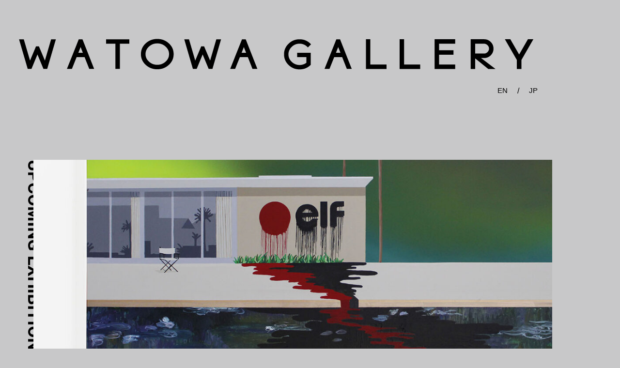

--- FILE ---
content_type: text/html; charset=UTF-8
request_url: https://watowagallery.com/
body_size: 39984
content:
<!DOCTYPE html>
<html lang="ja">
<head>
<meta charset="UTF-8">
<meta name="viewport" content="width=device-width, initial-scale=1">
	 <link rel="profile" href="https://gmpg.org/xfn/11"> 
	 <title>WATOWA GALLERY</title>
<meta name='robots' content='max-image-preview:large' />
<link rel="alternate" type="application/rss+xml" title="WATOWA GALLERY &raquo; フィード" href="https://watowagallery.com/feed/" />
<link rel="alternate" type="application/rss+xml" title="WATOWA GALLERY &raquo; コメントフィード" href="https://watowagallery.com/comments/feed/" />
<link rel="alternate" title="oEmbed (JSON)" type="application/json+oembed" href="https://watowagallery.com/wp-json/oembed/1.0/embed?url=https%3A%2F%2Fwatowagallery.com%2F" />
<link rel="alternate" title="oEmbed (XML)" type="text/xml+oembed" href="https://watowagallery.com/wp-json/oembed/1.0/embed?url=https%3A%2F%2Fwatowagallery.com%2F&#038;format=xml" />
<style id='wp-img-auto-sizes-contain-inline-css'>
img:is([sizes=auto i],[sizes^="auto," i]){contain-intrinsic-size:3000px 1500px}
/*# sourceURL=wp-img-auto-sizes-contain-inline-css */
</style>
<link rel='stylesheet' id='astra-theme-css-css' href='https://watowagallery.com/wp-content/themes/astra/assets/css/minified/main.min.css?ver=4.2.2' media='all' />
<style id='astra-theme-css-inline-css'>
:root{--ast-container-default-xlg-padding:6.67em;--ast-container-default-lg-padding:5.67em;--ast-container-default-slg-padding:4.34em;--ast-container-default-md-padding:3.34em;--ast-container-default-sm-padding:6.67em;--ast-container-default-xs-padding:2.4em;--ast-container-default-xxs-padding:1.4em;--ast-code-block-background:#EEEEEE;--ast-comment-inputs-background:#FAFAFA;}html{font-size:93.75%;}a,.page-title{color:var(--ast-global-color-0);}a:hover,a:focus{color:var(--ast-global-color-1);}body,button,input,select,textarea,.ast-button,.ast-custom-button{font-family:-apple-system,BlinkMacSystemFont,Segoe UI,Roboto,Oxygen-Sans,Ubuntu,Cantarell,Helvetica Neue,sans-serif;font-weight:inherit;font-size:15px;font-size:1rem;line-height:1.6em;}blockquote{color:var(--ast-global-color-3);}h1,.entry-content h1,h2,.entry-content h2,h3,.entry-content h3,h4,.entry-content h4,h5,.entry-content h5,h6,.entry-content h6,.site-title,.site-title a{font-weight:600;}.site-title{font-size:35px;font-size:2.3333333333333rem;display:block;}.site-header .site-description{font-size:15px;font-size:1rem;display:none;}.entry-title{font-size:30px;font-size:2rem;}h1,.entry-content h1{font-size:40px;font-size:2.6666666666667rem;font-weight:600;line-height:1.4em;}h2,.entry-content h2{font-size:30px;font-size:2rem;font-weight:600;line-height:1.25em;}h3,.entry-content h3{font-size:25px;font-size:1.6666666666667rem;font-weight:600;line-height:1.2em;}h4,.entry-content h4{font-size:20px;font-size:1.3333333333333rem;line-height:1.2em;font-weight:600;}h5,.entry-content h5{font-size:18px;font-size:1.2rem;line-height:1.2em;font-weight:600;}h6,.entry-content h6{font-size:15px;font-size:1rem;line-height:1.25em;font-weight:600;}::selection{background-color:var(--ast-global-color-0);color:#ffffff;}body,h1,.entry-title a,.entry-content h1,h2,.entry-content h2,h3,.entry-content h3,h4,.entry-content h4,h5,.entry-content h5,h6,.entry-content h6{color:var(--ast-global-color-3);}.tagcloud a:hover,.tagcloud a:focus,.tagcloud a.current-item{color:#ffffff;border-color:var(--ast-global-color-0);background-color:var(--ast-global-color-0);}input:focus,input[type="text"]:focus,input[type="email"]:focus,input[type="url"]:focus,input[type="password"]:focus,input[type="reset"]:focus,input[type="search"]:focus,textarea:focus{border-color:var(--ast-global-color-0);}input[type="radio"]:checked,input[type=reset],input[type="checkbox"]:checked,input[type="checkbox"]:hover:checked,input[type="checkbox"]:focus:checked,input[type=range]::-webkit-slider-thumb{border-color:var(--ast-global-color-0);background-color:var(--ast-global-color-0);box-shadow:none;}.site-footer a:hover + .post-count,.site-footer a:focus + .post-count{background:var(--ast-global-color-0);border-color:var(--ast-global-color-0);}.single .nav-links .nav-previous,.single .nav-links .nav-next{color:var(--ast-global-color-0);}.entry-meta,.entry-meta *{line-height:1.45;color:var(--ast-global-color-0);}.entry-meta a:hover,.entry-meta a:hover *,.entry-meta a:focus,.entry-meta a:focus *,.page-links > .page-link,.page-links .page-link:hover,.post-navigation a:hover{color:var(--ast-global-color-1);}#cat option,.secondary .calendar_wrap thead a,.secondary .calendar_wrap thead a:visited{color:var(--ast-global-color-0);}.secondary .calendar_wrap #today,.ast-progress-val span{background:var(--ast-global-color-0);}.secondary a:hover + .post-count,.secondary a:focus + .post-count{background:var(--ast-global-color-0);border-color:var(--ast-global-color-0);}.calendar_wrap #today > a{color:#ffffff;}.page-links .page-link,.single .post-navigation a{color:var(--ast-global-color-0);}.ast-archive-title{color:var(--ast-global-color-2);}.wp-block-latest-posts > li > a{color:var(--ast-global-color-2);}.widget-title,.widget .wp-block-heading{font-size:21px;font-size:1.4rem;color:var(--ast-global-color-2);}.ast-single-post .entry-content a,.ast-comment-content a:not(.ast-comment-edit-reply-wrap a){text-decoration:underline;}.ast-single-post .wp-block-button .wp-block-button__link,.ast-single-post .elementor-button-wrapper .elementor-button,.ast-single-post .entry-content .uagb-tab a,.ast-single-post .entry-content .uagb-ifb-cta a,.ast-single-post .entry-content .wp-block-uagb-buttons a,.ast-single-post .entry-content .uabb-module-content a,.ast-single-post .entry-content .uagb-post-grid a,.ast-single-post .entry-content .uagb-timeline a,.ast-single-post .entry-content .uagb-toc__wrap a,.ast-single-post .entry-content .uagb-taxomony-box a,.ast-single-post .entry-content .woocommerce a,.entry-content .wp-block-latest-posts > li > a,.ast-single-post .entry-content .wp-block-file__button{text-decoration:none;}a:focus-visible,.ast-menu-toggle:focus-visible,.site .skip-link:focus-visible,.wp-block-loginout input:focus-visible,.wp-block-search.wp-block-search__button-inside .wp-block-search__inside-wrapper,.ast-header-navigation-arrow:focus-visible,.woocommerce .wc-proceed-to-checkout > .checkout-button:focus-visible,.woocommerce .woocommerce-MyAccount-navigation ul li a:focus-visible,.ast-orders-table__row .ast-orders-table__cell:focus-visible,.woocommerce .woocommerce-order-details .order-again > .button:focus-visible,.woocommerce .woocommerce-message a.button.wc-forward:focus-visible,.woocommerce #minus_qty:focus-visible,.woocommerce #plus_qty:focus-visible,a#ast-apply-coupon:focus-visible,.woocommerce .woocommerce-info a:focus-visible,.woocommerce .astra-shop-summary-wrap a:focus-visible,.woocommerce a.wc-forward:focus-visible,#ast-apply-coupon:focus-visible,.woocommerce-js .woocommerce-mini-cart-item a.remove:focus-visible{outline-style:dotted;outline-color:inherit;outline-width:thin;border-color:transparent;}input:focus,input[type="text"]:focus,input[type="email"]:focus,input[type="url"]:focus,input[type="password"]:focus,input[type="reset"]:focus,input[type="search"]:focus,input[type="number"]:focus,textarea:focus,.wp-block-search__input:focus,[data-section="section-header-mobile-trigger"] .ast-button-wrap .ast-mobile-menu-trigger-minimal:focus,.ast-mobile-popup-drawer.active .menu-toggle-close:focus,.woocommerce-ordering select.orderby:focus,#ast-scroll-top:focus,#coupon_code:focus,.woocommerce-page #comment:focus,.woocommerce #reviews #respond input#submit:focus,.woocommerce a.add_to_cart_button:focus,.woocommerce .button.single_add_to_cart_button:focus,.woocommerce .woocommerce-cart-form button:focus,.woocommerce .woocommerce-cart-form__cart-item .quantity .qty:focus,.woocommerce .woocommerce-billing-fields .woocommerce-billing-fields__field-wrapper .woocommerce-input-wrapper > .input-text:focus,.woocommerce #order_comments:focus,.woocommerce #place_order:focus,.woocommerce .woocommerce-address-fields .woocommerce-address-fields__field-wrapper .woocommerce-input-wrapper > .input-text:focus,.woocommerce .woocommerce-MyAccount-content form button:focus,.woocommerce .woocommerce-MyAccount-content .woocommerce-EditAccountForm .woocommerce-form-row .woocommerce-Input.input-text:focus,.woocommerce .ast-woocommerce-container .woocommerce-pagination ul.page-numbers li a:focus,body #content .woocommerce form .form-row .select2-container--default .select2-selection--single:focus,#ast-coupon-code:focus,.woocommerce.woocommerce-js .quantity input[type=number]:focus,.woocommerce-js .woocommerce-mini-cart-item .quantity input[type=number]:focus,.woocommerce p#ast-coupon-trigger:focus{border-style:dotted;border-color:inherit;border-width:thin;outline-color:transparent;}.ast-logo-title-inline .site-logo-img{padding-right:1em;}.site-logo-img img{ transition:all 0.2s linear;}.ast-page-builder-template .hentry {margin: 0;}.ast-page-builder-template .site-content > .ast-container {max-width: 100%;padding: 0;}.ast-page-builder-template .site-content #primary {padding: 0;margin: 0;}.ast-page-builder-template .no-results {text-align: center;margin: 4em auto;}.ast-page-builder-template .ast-pagination {padding: 2em;}.ast-page-builder-template .entry-header.ast-no-title.ast-no-thumbnail {margin-top: 0;}.ast-page-builder-template .entry-header.ast-header-without-markup {margin-top: 0;margin-bottom: 0;}.ast-page-builder-template .entry-header.ast-no-title.ast-no-meta {margin-bottom: 0;}.ast-page-builder-template.single .post-navigation {padding-bottom: 2em;}.ast-page-builder-template.single-post .site-content > .ast-container {max-width: 100%;}.ast-page-builder-template .entry-header {margin-top: 4em;margin-left: auto;margin-right: auto;padding-left: 20px;padding-right: 20px;}.single.ast-page-builder-template .entry-header {padding-left: 20px;padding-right: 20px;}.ast-page-builder-template .ast-archive-description {margin: 4em auto 0;padding-left: 20px;padding-right: 20px;}@media (max-width:921px){#ast-desktop-header{display:none;}}@media (min-width:921px){#ast-mobile-header{display:none;}}.wp-block-buttons.aligncenter{justify-content:center;}@media (max-width:921px){.ast-theme-transparent-header #primary,.ast-theme-transparent-header #secondary{padding:0;}}@media (max-width:921px){.ast-plain-container.ast-no-sidebar #primary{padding:0;}}.ast-plain-container.ast-no-sidebar #primary{margin-top:0;margin-bottom:0;}.wp-block-button.is-style-outline .wp-block-button__link{border-color:var(--ast-global-color-0);}div.wp-block-button.is-style-outline > .wp-block-button__link:not(.has-text-color),div.wp-block-button.wp-block-button__link.is-style-outline:not(.has-text-color){color:var(--ast-global-color-0);}.wp-block-button.is-style-outline .wp-block-button__link:hover,div.wp-block-button.is-style-outline .wp-block-button__link:focus,div.wp-block-button.is-style-outline > .wp-block-button__link:not(.has-text-color):hover,div.wp-block-button.wp-block-button__link.is-style-outline:not(.has-text-color):hover{color:#ffffff;background-color:var(--ast-global-color-1);border-color:var(--ast-global-color-1);}.post-page-numbers.current .page-link,.ast-pagination .page-numbers.current{color:#ffffff;border-color:var(--ast-global-color-0);background-color:var(--ast-global-color-0);border-radius:2px;}h1.widget-title{font-weight:600;}h2.widget-title{font-weight:600;}h3.widget-title{font-weight:600;}@media (max-width:921px){.ast-separate-container #primary,.ast-separate-container #secondary{padding:1.5em 0;}#primary,#secondary{padding:1.5em 0;margin:0;}.ast-left-sidebar #content > .ast-container{display:flex;flex-direction:column-reverse;width:100%;}.ast-separate-container .ast-article-post,.ast-separate-container .ast-article-single{padding:1.5em 2.14em;}.ast-author-box img.avatar{margin:20px 0 0 0;}}@media (min-width:922px){.ast-separate-container.ast-right-sidebar #primary,.ast-separate-container.ast-left-sidebar #primary{border:0;}.search-no-results.ast-separate-container #primary{margin-bottom:4em;}}.wp-block-button .wp-block-button__link{color:#ffffff;}.wp-block-button .wp-block-button__link:hover,.wp-block-button .wp-block-button__link:focus{color:#ffffff;background-color:var(--ast-global-color-1);border-color:var(--ast-global-color-1);}.elementor-widget-heading h1.elementor-heading-title{line-height:1.4em;}.elementor-widget-heading h2.elementor-heading-title{line-height:1.25em;}.elementor-widget-heading h3.elementor-heading-title{line-height:1.2em;}.elementor-widget-heading h4.elementor-heading-title{line-height:1.2em;}.elementor-widget-heading h5.elementor-heading-title{line-height:1.2em;}.elementor-widget-heading h6.elementor-heading-title{line-height:1.25em;}.wp-block-button .wp-block-button__link,.wp-block-search .wp-block-search__button,body .wp-block-file .wp-block-file__button{border-color:var(--ast-global-color-0);background-color:var(--ast-global-color-0);color:#ffffff;font-family:inherit;font-weight:inherit;line-height:1em;padding-top:15px;padding-right:30px;padding-bottom:15px;padding-left:30px;}@media (max-width:921px){.wp-block-button .wp-block-button__link,.wp-block-search .wp-block-search__button,body .wp-block-file .wp-block-file__button{padding-top:14px;padding-right:28px;padding-bottom:14px;padding-left:28px;}}@media (max-width:544px){.wp-block-button .wp-block-button__link,.wp-block-search .wp-block-search__button,body .wp-block-file .wp-block-file__button{padding-top:12px;padding-right:24px;padding-bottom:12px;padding-left:24px;}}.menu-toggle,button,.ast-button,.ast-custom-button,.button,input#submit,input[type="button"],input[type="submit"],input[type="reset"],form[CLASS*="wp-block-search__"].wp-block-search .wp-block-search__inside-wrapper .wp-block-search__button,body .wp-block-file .wp-block-file__button{border-style:solid;border-top-width:0;border-right-width:0;border-left-width:0;border-bottom-width:0;color:#ffffff;border-color:var(--ast-global-color-0);background-color:var(--ast-global-color-0);padding-top:15px;padding-right:30px;padding-bottom:15px;padding-left:30px;font-family:inherit;font-weight:inherit;line-height:1em;}button:focus,.menu-toggle:hover,button:hover,.ast-button:hover,.ast-custom-button:hover .button:hover,.ast-custom-button:hover ,input[type=reset]:hover,input[type=reset]:focus,input#submit:hover,input#submit:focus,input[type="button"]:hover,input[type="button"]:focus,input[type="submit"]:hover,input[type="submit"]:focus,form[CLASS*="wp-block-search__"].wp-block-search .wp-block-search__inside-wrapper .wp-block-search__button:hover,form[CLASS*="wp-block-search__"].wp-block-search .wp-block-search__inside-wrapper .wp-block-search__button:focus,body .wp-block-file .wp-block-file__button:hover,body .wp-block-file .wp-block-file__button:focus{color:#ffffff;background-color:var(--ast-global-color-1);border-color:var(--ast-global-color-1);}@media (max-width:921px){.menu-toggle,button,.ast-button,.ast-custom-button,.button,input#submit,input[type="button"],input[type="submit"],input[type="reset"],form[CLASS*="wp-block-search__"].wp-block-search .wp-block-search__inside-wrapper .wp-block-search__button,body .wp-block-file .wp-block-file__button{padding-top:14px;padding-right:28px;padding-bottom:14px;padding-left:28px;}}@media (max-width:544px){.menu-toggle,button,.ast-button,.ast-custom-button,.button,input#submit,input[type="button"],input[type="submit"],input[type="reset"],form[CLASS*="wp-block-search__"].wp-block-search .wp-block-search__inside-wrapper .wp-block-search__button,body .wp-block-file .wp-block-file__button{padding-top:12px;padding-right:24px;padding-bottom:12px;padding-left:24px;}}@media (max-width:921px){.ast-mobile-header-stack .main-header-bar .ast-search-menu-icon{display:inline-block;}.ast-header-break-point.ast-header-custom-item-outside .ast-mobile-header-stack .main-header-bar .ast-search-icon{margin:0;}.ast-comment-avatar-wrap img{max-width:2.5em;}.ast-separate-container .ast-comment-list li.depth-1{padding:1.5em 2.14em;}.ast-separate-container .comment-respond{padding:2em 2.14em;}.ast-comment-meta{padding:0 1.8888em 1.3333em;}}@media (min-width:544px){.ast-container{max-width:100%;}}@media (max-width:544px){.ast-separate-container .ast-article-post,.ast-separate-container .ast-article-single,.ast-separate-container .comments-title,.ast-separate-container .ast-archive-description{padding:1.5em 1em;}.ast-separate-container #content .ast-container{padding-left:0.54em;padding-right:0.54em;}.ast-separate-container .ast-comment-list li.depth-1{padding:1.5em 1em;margin-bottom:1.5em;}.ast-separate-container .ast-comment-list .bypostauthor{padding:.5em;}.ast-search-menu-icon.ast-dropdown-active .search-field{width:170px;}}.ast-separate-container{background-color:var(--ast-global-color-4);;}@media (max-width:921px){.site-title{display:block;}.site-header .site-description{display:none;}.entry-title{font-size:30px;}h1,.entry-content h1{font-size:30px;}h2,.entry-content h2{font-size:25px;}h3,.entry-content h3{font-size:20px;}}@media (max-width:544px){.site-title{display:block;}.site-header .site-description{display:none;}.entry-title{font-size:30px;}h1,.entry-content h1{font-size:30px;}h2,.entry-content h2{font-size:25px;}h3,.entry-content h3{font-size:20px;}}@media (max-width:921px){html{font-size:85.5%;}}@media (max-width:544px){html{font-size:85.5%;}}@media (min-width:922px){.ast-container{max-width:1240px;}}@media (min-width:922px){.site-content .ast-container{display:flex;}}@media (max-width:921px){.site-content .ast-container{flex-direction:column;}}@media (min-width:922px){.main-header-menu .sub-menu .menu-item.ast-left-align-sub-menu:hover > .sub-menu,.main-header-menu .sub-menu .menu-item.ast-left-align-sub-menu.focus > .sub-menu{margin-left:-0px;}}blockquote,cite {font-style: initial;}.wp-block-file {display: flex;align-items: center;flex-wrap: wrap;justify-content: space-between;}.wp-block-pullquote {border: none;}.wp-block-pullquote blockquote::before {content: "\201D";font-family: "Helvetica",sans-serif;display: flex;transform: rotate( 180deg );font-size: 6rem;font-style: normal;line-height: 1;font-weight: bold;align-items: center;justify-content: center;}.has-text-align-right > blockquote::before {justify-content: flex-start;}.has-text-align-left > blockquote::before {justify-content: flex-end;}figure.wp-block-pullquote.is-style-solid-color blockquote {max-width: 100%;text-align: inherit;}html body {--wp--custom--ast-default-block-top-padding: ;--wp--custom--ast-default-block-right-padding: ;--wp--custom--ast-default-block-bottom-padding: ;--wp--custom--ast-default-block-left-padding: ;--wp--custom--ast-container-width: 1200px;--wp--custom--ast-content-width-size: 910px;--wp--custom--ast-wide-width-size: 1200px;}.ast-narrow-container {--wp--custom--ast-content-width-size: 750px;--wp--custom--ast-wide-width-size: 750px;}@media(max-width: 921px) {html body {--wp--custom--ast-default-block-top-padding: ;--wp--custom--ast-default-block-right-padding: ;--wp--custom--ast-default-block-bottom-padding: ;--wp--custom--ast-default-block-left-padding: ;}}@media(max-width: 544px) {html body {--wp--custom--ast-default-block-top-padding: ;--wp--custom--ast-default-block-right-padding: ;--wp--custom--ast-default-block-bottom-padding: ;--wp--custom--ast-default-block-left-padding: ;}}.entry-content > .wp-block-group,.entry-content > .wp-block-cover,.entry-content > .wp-block-columns {padding-top: var(--wp--custom--ast-default-block-top-padding);padding-right: var(--wp--custom--ast-default-block-right-padding);padding-bottom: var(--wp--custom--ast-default-block-bottom-padding);padding-left: var(--wp--custom--ast-default-block-left-padding);}.ast-plain-container.ast-no-sidebar .entry-content .alignfull,.ast-page-builder-template .ast-no-sidebar .entry-content .alignfull {margin-left: calc( -50vw + 50%);margin-right: calc( -50vw + 50%);max-width: 100vw;width: 100vw;}.ast-plain-container.ast-no-sidebar .entry-content .alignfull .alignfull,.ast-page-builder-template.ast-no-sidebar .entry-content .alignfull .alignfull,.ast-plain-container.ast-no-sidebar .entry-content .alignfull .alignwide,.ast-page-builder-template.ast-no-sidebar .entry-content .alignfull .alignwide,.ast-plain-container.ast-no-sidebar .entry-content .alignwide .alignfull,.ast-page-builder-template.ast-no-sidebar .entry-content .alignwide .alignfull,.ast-plain-container.ast-no-sidebar .entry-content .alignwide .alignwide,.ast-page-builder-template.ast-no-sidebar .entry-content .alignwide .alignwide,.ast-plain-container.ast-no-sidebar .entry-content .wp-block-column .alignfull,.ast-page-builder-template.ast-no-sidebar .entry-content .wp-block-column .alignfull,.ast-plain-container.ast-no-sidebar .entry-content .wp-block-column .alignwide,.ast-page-builder-template.ast-no-sidebar .entry-content .wp-block-column .alignwide {margin-left: auto;margin-right: auto;width: 100%;}[ast-blocks-layout] .wp-block-separator:not(.is-style-dots) {height: 0;}[ast-blocks-layout] .wp-block-separator {margin: 20px auto;}[ast-blocks-layout] .wp-block-separator:not(.is-style-wide):not(.is-style-dots) {max-width: 100px;}[ast-blocks-layout] .wp-block-separator.has-background {padding: 0;}.entry-content[ast-blocks-layout] > * {max-width: var(--wp--custom--ast-content-width-size);margin-left: auto;margin-right: auto;}.entry-content[ast-blocks-layout] > .alignwide,.entry-content[ast-blocks-layout] .wp-block-cover__inner-container,.entry-content[ast-blocks-layout] > p {max-width: var(--wp--custom--ast-wide-width-size);}.entry-content[ast-blocks-layout] .alignfull {max-width: none;}.entry-content .wp-block-columns {margin-bottom: 0;}blockquote {margin: 1.5em;border: none;}.wp-block-quote:not(.has-text-align-right):not(.has-text-align-center) {border-left: 5px solid rgba(0,0,0,0.05);}.has-text-align-right > blockquote,blockquote.has-text-align-right {border-right: 5px solid rgba(0,0,0,0.05);}.has-text-align-left > blockquote,blockquote.has-text-align-left {border-left: 5px solid rgba(0,0,0,0.05);}.wp-block-site-tagline,.wp-block-latest-posts .read-more {margin-top: 15px;}.wp-block-loginout p label {display: block;}.wp-block-loginout p:not(.login-remember):not(.login-submit) input {width: 100%;}.wp-block-loginout input:focus {border-color: transparent;}.wp-block-loginout input:focus {outline: thin dotted;}.entry-content .wp-block-media-text .wp-block-media-text__content {padding: 0 0 0 8%;}.entry-content .wp-block-media-text.has-media-on-the-right .wp-block-media-text__content {padding: 0 8% 0 0;}.entry-content .wp-block-media-text.has-background .wp-block-media-text__content {padding: 8%;}.entry-content .wp-block-cover:not([class*="background-color"]) .wp-block-cover__inner-container,.entry-content .wp-block-cover:not([class*="background-color"]) .wp-block-cover-image-text,.entry-content .wp-block-cover:not([class*="background-color"]) .wp-block-cover-text,.entry-content .wp-block-cover-image:not([class*="background-color"]) .wp-block-cover__inner-container,.entry-content .wp-block-cover-image:not([class*="background-color"]) .wp-block-cover-image-text,.entry-content .wp-block-cover-image:not([class*="background-color"]) .wp-block-cover-text {color: var(--ast-global-color-5);}.wp-block-loginout .login-remember input {width: 1.1rem;height: 1.1rem;margin: 0 5px 4px 0;vertical-align: middle;}.wp-block-latest-posts > li > *:first-child,.wp-block-latest-posts:not(.is-grid) > li:first-child {margin-top: 0;}.wp-block-latest-posts > li > a {font-size: 28px;}.wp-block-latest-posts > li > *,.wp-block-latest-posts:not(.is-grid) > li {margin-top: 15px;margin-bottom: 15px;}.wp-block-latest-posts .wp-block-latest-posts__post-date,.wp-block-latest-posts .wp-block-latest-posts__post-author {font-size: 15px;}@media (max-width:544px){.wp-block-columns .wp-block-column:not(:last-child){margin-bottom:20px;}.wp-block-latest-posts{margin:0;}}@media( max-width: 600px ) {.entry-content .wp-block-media-text .wp-block-media-text__content,.entry-content .wp-block-media-text.has-media-on-the-right .wp-block-media-text__content {padding: 8% 0 0;}.entry-content .wp-block-media-text.has-background .wp-block-media-text__content {padding: 8%;}}.ast-narrow-container .site-content .wp-block-uagb-image--align-full .wp-block-uagb-image__figure {max-width: 100%;margin-left: auto;margin-right: auto;}:root .has-ast-global-color-0-color{color:var(--ast-global-color-0);}:root .has-ast-global-color-0-background-color{background-color:var(--ast-global-color-0);}:root .wp-block-button .has-ast-global-color-0-color{color:var(--ast-global-color-0);}:root .wp-block-button .has-ast-global-color-0-background-color{background-color:var(--ast-global-color-0);}:root .has-ast-global-color-1-color{color:var(--ast-global-color-1);}:root .has-ast-global-color-1-background-color{background-color:var(--ast-global-color-1);}:root .wp-block-button .has-ast-global-color-1-color{color:var(--ast-global-color-1);}:root .wp-block-button .has-ast-global-color-1-background-color{background-color:var(--ast-global-color-1);}:root .has-ast-global-color-2-color{color:var(--ast-global-color-2);}:root .has-ast-global-color-2-background-color{background-color:var(--ast-global-color-2);}:root .wp-block-button .has-ast-global-color-2-color{color:var(--ast-global-color-2);}:root .wp-block-button .has-ast-global-color-2-background-color{background-color:var(--ast-global-color-2);}:root .has-ast-global-color-3-color{color:var(--ast-global-color-3);}:root .has-ast-global-color-3-background-color{background-color:var(--ast-global-color-3);}:root .wp-block-button .has-ast-global-color-3-color{color:var(--ast-global-color-3);}:root .wp-block-button .has-ast-global-color-3-background-color{background-color:var(--ast-global-color-3);}:root .has-ast-global-color-4-color{color:var(--ast-global-color-4);}:root .has-ast-global-color-4-background-color{background-color:var(--ast-global-color-4);}:root .wp-block-button .has-ast-global-color-4-color{color:var(--ast-global-color-4);}:root .wp-block-button .has-ast-global-color-4-background-color{background-color:var(--ast-global-color-4);}:root .has-ast-global-color-5-color{color:var(--ast-global-color-5);}:root .has-ast-global-color-5-background-color{background-color:var(--ast-global-color-5);}:root .wp-block-button .has-ast-global-color-5-color{color:var(--ast-global-color-5);}:root .wp-block-button .has-ast-global-color-5-background-color{background-color:var(--ast-global-color-5);}:root .has-ast-global-color-6-color{color:var(--ast-global-color-6);}:root .has-ast-global-color-6-background-color{background-color:var(--ast-global-color-6);}:root .wp-block-button .has-ast-global-color-6-color{color:var(--ast-global-color-6);}:root .wp-block-button .has-ast-global-color-6-background-color{background-color:var(--ast-global-color-6);}:root .has-ast-global-color-7-color{color:var(--ast-global-color-7);}:root .has-ast-global-color-7-background-color{background-color:var(--ast-global-color-7);}:root .wp-block-button .has-ast-global-color-7-color{color:var(--ast-global-color-7);}:root .wp-block-button .has-ast-global-color-7-background-color{background-color:var(--ast-global-color-7);}:root .has-ast-global-color-8-color{color:var(--ast-global-color-8);}:root .has-ast-global-color-8-background-color{background-color:var(--ast-global-color-8);}:root .wp-block-button .has-ast-global-color-8-color{color:var(--ast-global-color-8);}:root .wp-block-button .has-ast-global-color-8-background-color{background-color:var(--ast-global-color-8);}:root{--ast-global-color-0:#0170B9;--ast-global-color-1:#3a3a3a;--ast-global-color-2:#3a3a3a;--ast-global-color-3:#4B4F58;--ast-global-color-4:#F5F5F5;--ast-global-color-5:#FFFFFF;--ast-global-color-6:#E5E5E5;--ast-global-color-7:#424242;--ast-global-color-8:#000000;}:root {--ast-border-color : #dddddd;}.ast-single-entry-banner {-js-display: flex;display: flex;flex-direction: column;justify-content: center;text-align: center;position: relative;background: #eeeeee;}.ast-single-entry-banner[data-banner-layout="layout-1"] {max-width: 1200px;background: inherit;padding: 20px 0;}.ast-single-entry-banner[data-banner-width-type="custom"] {margin: 0 auto;width: 100%;}.ast-single-entry-banner + .site-content .entry-header {margin-bottom: 0;}header.entry-header > *:not(:last-child){margin-bottom:10px;}.ast-archive-entry-banner {-js-display: flex;display: flex;flex-direction: column;justify-content: center;text-align: center;position: relative;background: #eeeeee;}.ast-archive-entry-banner[data-banner-width-type="custom"] {margin: 0 auto;width: 100%;}.ast-archive-entry-banner[data-banner-layout="layout-1"] {background: inherit;padding: 20px 0;text-align: left;}body.archive .ast-archive-description{max-width:1200px;width:100%;text-align:left;padding-top:3em;padding-right:3em;padding-bottom:3em;padding-left:3em;}body.archive .ast-archive-description .ast-archive-title,body.archive .ast-archive-description .ast-archive-title *{font-size:40px;font-size:2.6666666666667rem;}body.archive .ast-archive-description > *:not(:last-child){margin-bottom:10px;}@media (max-width:921px){body.archive .ast-archive-description{text-align:left;}}@media (max-width:544px){body.archive .ast-archive-description{text-align:left;}}.ast-breadcrumbs .trail-browse,.ast-breadcrumbs .trail-items,.ast-breadcrumbs .trail-items li{display:inline-block;margin:0;padding:0;border:none;background:inherit;text-indent:0;text-decoration:none;}.ast-breadcrumbs .trail-browse{font-size:inherit;font-style:inherit;font-weight:inherit;color:inherit;}.ast-breadcrumbs .trail-items{list-style:none;}.trail-items li::after{padding:0 0.3em;content:"\00bb";}.trail-items li:last-of-type::after{display:none;}h1,.entry-content h1,h2,.entry-content h2,h3,.entry-content h3,h4,.entry-content h4,h5,.entry-content h5,h6,.entry-content h6{color:var(--ast-global-color-2);}.entry-title a{color:var(--ast-global-color-2);}@media (max-width:921px){.ast-builder-grid-row-container.ast-builder-grid-row-tablet-3-firstrow .ast-builder-grid-row > *:first-child,.ast-builder-grid-row-container.ast-builder-grid-row-tablet-3-lastrow .ast-builder-grid-row > *:last-child{grid-column:1 / -1;}}@media (max-width:544px){.ast-builder-grid-row-container.ast-builder-grid-row-mobile-3-firstrow .ast-builder-grid-row > *:first-child,.ast-builder-grid-row-container.ast-builder-grid-row-mobile-3-lastrow .ast-builder-grid-row > *:last-child{grid-column:1 / -1;}}.ast-builder-layout-element[data-section="title_tagline"]{display:flex;}@media (max-width:921px){.ast-header-break-point .ast-builder-layout-element[data-section="title_tagline"]{display:flex;}}@media (max-width:544px){.ast-header-break-point .ast-builder-layout-element[data-section="title_tagline"]{display:flex;}}.ast-builder-menu-1{font-family:inherit;font-weight:inherit;}.ast-builder-menu-1 .sub-menu,.ast-builder-menu-1 .inline-on-mobile .sub-menu{border-top-width:2px;border-bottom-width:0;border-right-width:0;border-left-width:0;border-color:var(--ast-global-color-0);border-style:solid;}.ast-builder-menu-1 .main-header-menu > .menu-item > .sub-menu,.ast-builder-menu-1 .main-header-menu > .menu-item > .astra-full-megamenu-wrapper{margin-top:0;}.ast-desktop .ast-builder-menu-1 .main-header-menu > .menu-item > .sub-menu:before,.ast-desktop .ast-builder-menu-1 .main-header-menu > .menu-item > .astra-full-megamenu-wrapper:before{height:calc( 0px + 5px );}.ast-desktop .ast-builder-menu-1 .menu-item .sub-menu .menu-link{border-style:none;}@media (max-width:921px){.ast-header-break-point .ast-builder-menu-1 .menu-item.menu-item-has-children > .ast-menu-toggle{top:0;}.ast-builder-menu-1 .inline-on-mobile .menu-item.menu-item-has-children > .ast-menu-toggle{right:-15px;}.ast-builder-menu-1 .menu-item-has-children > .menu-link:after{content:unset;}.ast-builder-menu-1 .main-header-menu > .menu-item > .sub-menu,.ast-builder-menu-1 .main-header-menu > .menu-item > .astra-full-megamenu-wrapper{margin-top:0;}}@media (max-width:544px){.ast-header-break-point .ast-builder-menu-1 .menu-item.menu-item-has-children > .ast-menu-toggle{top:0;}.ast-builder-menu-1 .main-header-menu > .menu-item > .sub-menu,.ast-builder-menu-1 .main-header-menu > .menu-item > .astra-full-megamenu-wrapper{margin-top:0;}}.ast-builder-menu-1{display:flex;}@media (max-width:921px){.ast-header-break-point .ast-builder-menu-1{display:flex;}}@media (max-width:544px){.ast-header-break-point .ast-builder-menu-1{display:flex;}}.site-below-footer-wrap{padding-top:20px;padding-bottom:20px;}.site-below-footer-wrap[data-section="section-below-footer-builder"]{background-color:#eeeeee;;min-height:80px;}.site-below-footer-wrap[data-section="section-below-footer-builder"] .ast-builder-grid-row{max-width:1200px;margin-left:auto;margin-right:auto;}.site-below-footer-wrap[data-section="section-below-footer-builder"] .ast-builder-grid-row,.site-below-footer-wrap[data-section="section-below-footer-builder"] .site-footer-section{align-items:flex-start;}.site-below-footer-wrap[data-section="section-below-footer-builder"].ast-footer-row-inline .site-footer-section{display:flex;margin-bottom:0;}.ast-builder-grid-row-full .ast-builder-grid-row{grid-template-columns:1fr;}@media (max-width:921px){.site-below-footer-wrap[data-section="section-below-footer-builder"].ast-footer-row-tablet-inline .site-footer-section{display:flex;margin-bottom:0;}.site-below-footer-wrap[data-section="section-below-footer-builder"].ast-footer-row-tablet-stack .site-footer-section{display:block;margin-bottom:10px;}.ast-builder-grid-row-container.ast-builder-grid-row-tablet-full .ast-builder-grid-row{grid-template-columns:1fr;}}@media (max-width:544px){.site-below-footer-wrap[data-section="section-below-footer-builder"].ast-footer-row-mobile-inline .site-footer-section{display:flex;margin-bottom:0;}.site-below-footer-wrap[data-section="section-below-footer-builder"].ast-footer-row-mobile-stack .site-footer-section{display:block;margin-bottom:10px;}.ast-builder-grid-row-container.ast-builder-grid-row-mobile-full .ast-builder-grid-row{grid-template-columns:1fr;}}.site-below-footer-wrap[data-section="section-below-footer-builder"]{display:grid;}@media (max-width:921px){.ast-header-break-point .site-below-footer-wrap[data-section="section-below-footer-builder"]{display:grid;}}@media (max-width:544px){.ast-header-break-point .site-below-footer-wrap[data-section="section-below-footer-builder"]{display:grid;}}.ast-footer-copyright{text-align:center;}.ast-footer-copyright {color:var(--ast-global-color-3);}@media (max-width:921px){.ast-footer-copyright{text-align:center;}}@media (max-width:544px){.ast-footer-copyright{text-align:center;}}.ast-footer-copyright.ast-builder-layout-element{display:flex;}@media (max-width:921px){.ast-header-break-point .ast-footer-copyright.ast-builder-layout-element{display:flex;}}@media (max-width:544px){.ast-header-break-point .ast-footer-copyright.ast-builder-layout-element{display:flex;}}.footer-widget-area.widget-area.site-footer-focus-item{width:auto;}.elementor-widget-heading .elementor-heading-title{margin:0;}.elementor-page .ast-menu-toggle{color:unset !important;background:unset !important;}.elementor-post.elementor-grid-item.hentry{margin-bottom:0;}.woocommerce div.product .elementor-element.elementor-products-grid .related.products ul.products li.product,.elementor-element .elementor-wc-products .woocommerce[class*='columns-'] ul.products li.product{width:auto;margin:0;float:none;}.elementor-toc__list-wrapper{margin:0;}.ast-left-sidebar .elementor-section.elementor-section-stretched,.ast-right-sidebar .elementor-section.elementor-section-stretched{max-width:100%;left:0 !important;}.elementor-template-full-width .ast-container{display:block;}@media (max-width:544px){.elementor-element .elementor-wc-products .woocommerce[class*="columns-"] ul.products li.product{width:auto;margin:0;}.elementor-element .woocommerce .woocommerce-result-count{float:none;}}.ast-header-break-point .main-header-bar{border-bottom-width:1px;}@media (min-width:922px){.main-header-bar{border-bottom-width:1px;}}.main-header-menu .menu-item, #astra-footer-menu .menu-item, .main-header-bar .ast-masthead-custom-menu-items{-js-display:flex;display:flex;-webkit-box-pack:center;-webkit-justify-content:center;-moz-box-pack:center;-ms-flex-pack:center;justify-content:center;-webkit-box-orient:vertical;-webkit-box-direction:normal;-webkit-flex-direction:column;-moz-box-orient:vertical;-moz-box-direction:normal;-ms-flex-direction:column;flex-direction:column;}.main-header-menu > .menu-item > .menu-link, #astra-footer-menu > .menu-item > .menu-link{height:100%;-webkit-box-align:center;-webkit-align-items:center;-moz-box-align:center;-ms-flex-align:center;align-items:center;-js-display:flex;display:flex;}.ast-header-break-point .main-navigation ul .menu-item .menu-link .icon-arrow:first-of-type svg{top:.2em;margin-top:0px;margin-left:0px;width:.65em;transform:translate(0, -2px) rotateZ(270deg);}.ast-mobile-popup-content .ast-submenu-expanded > .ast-menu-toggle{transform:rotateX(180deg);overflow-y:auto;}.ast-separate-container .blog-layout-1, .ast-separate-container .blog-layout-2, .ast-separate-container .blog-layout-3{background-color:transparent;background-image:none;}.ast-separate-container .ast-article-post{background-color:var(--ast-global-color-5);;}@media (max-width:921px){.ast-separate-container .ast-article-post{background-color:var(--ast-global-color-5);;}}@media (max-width:544px){.ast-separate-container .ast-article-post{background-color:var(--ast-global-color-5);;}}.ast-separate-container .ast-article-single:not(.ast-related-post), .ast-separate-container .comments-area .comment-respond,.ast-separate-container .comments-area .ast-comment-list li, .woocommerce.ast-separate-container .ast-woocommerce-container, .ast-separate-container .error-404, .ast-separate-container .no-results, .single.ast-separate-container  .ast-author-meta, .ast-separate-container .related-posts-title-wrapper,.ast-separate-container .comments-count-wrapper, .ast-box-layout.ast-plain-container .site-content,.ast-padded-layout.ast-plain-container .site-content, .ast-separate-container .comments-area .comments-title, .ast-separate-container .ast-archive-description{background-color:var(--ast-global-color-5);;}@media (max-width:921px){.ast-separate-container .ast-article-single:not(.ast-related-post), .ast-separate-container .comments-area .comment-respond,.ast-separate-container .comments-area .ast-comment-list li, .woocommerce.ast-separate-container .ast-woocommerce-container, .ast-separate-container .error-404, .ast-separate-container .no-results, .single.ast-separate-container  .ast-author-meta, .ast-separate-container .related-posts-title-wrapper,.ast-separate-container .comments-count-wrapper, .ast-box-layout.ast-plain-container .site-content,.ast-padded-layout.ast-plain-container .site-content, .ast-separate-container .comments-area .comments-title, .ast-separate-container .ast-archive-description{background-color:var(--ast-global-color-5);;}}@media (max-width:544px){.ast-separate-container .ast-article-single:not(.ast-related-post), .ast-separate-container .comments-area .comment-respond,.ast-separate-container .comments-area .ast-comment-list li, .woocommerce.ast-separate-container .ast-woocommerce-container, .ast-separate-container .error-404, .ast-separate-container .no-results, .single.ast-separate-container  .ast-author-meta, .ast-separate-container .related-posts-title-wrapper,.ast-separate-container .comments-count-wrapper, .ast-box-layout.ast-plain-container .site-content,.ast-padded-layout.ast-plain-container .site-content, .ast-separate-container .comments-area .comments-title, .ast-separate-container .ast-archive-description{background-color:var(--ast-global-color-5);;}}.ast-separate-container.ast-two-container #secondary .widget{background-color:var(--ast-global-color-5);;}@media (max-width:921px){.ast-separate-container.ast-two-container #secondary .widget{background-color:var(--ast-global-color-5);;}}@media (max-width:544px){.ast-separate-container.ast-two-container #secondary .widget{background-color:var(--ast-global-color-5);;}}.ast-plain-container, .ast-page-builder-template{background-color:var(--ast-global-color-5);;}@media (max-width:921px){.ast-plain-container, .ast-page-builder-template{background-color:var(--ast-global-color-5);;}}@media (max-width:544px){.ast-plain-container, .ast-page-builder-template{background-color:var(--ast-global-color-5);;}}.ast-mobile-header-content > *,.ast-desktop-header-content > * {padding: 10px 0;height: auto;}.ast-mobile-header-content > *:first-child,.ast-desktop-header-content > *:first-child {padding-top: 10px;}.ast-mobile-header-content > .ast-builder-menu,.ast-desktop-header-content > .ast-builder-menu {padding-top: 0;}.ast-mobile-header-content > *:last-child,.ast-desktop-header-content > *:last-child {padding-bottom: 0;}.ast-mobile-header-content .ast-search-menu-icon.ast-inline-search label,.ast-desktop-header-content .ast-search-menu-icon.ast-inline-search label {width: 100%;}.ast-desktop-header-content .main-header-bar-navigation .ast-submenu-expanded > .ast-menu-toggle::before {transform: rotateX(180deg);}#ast-desktop-header .ast-desktop-header-content,.ast-mobile-header-content .ast-search-icon,.ast-desktop-header-content .ast-search-icon,.ast-mobile-header-wrap .ast-mobile-header-content,.ast-main-header-nav-open.ast-popup-nav-open .ast-mobile-header-wrap .ast-mobile-header-content,.ast-main-header-nav-open.ast-popup-nav-open .ast-desktop-header-content {display: none;}.ast-main-header-nav-open.ast-header-break-point #ast-desktop-header .ast-desktop-header-content,.ast-main-header-nav-open.ast-header-break-point .ast-mobile-header-wrap .ast-mobile-header-content {display: block;}.ast-desktop .ast-desktop-header-content .astra-menu-animation-slide-up > .menu-item > .sub-menu,.ast-desktop .ast-desktop-header-content .astra-menu-animation-slide-up > .menu-item .menu-item > .sub-menu,.ast-desktop .ast-desktop-header-content .astra-menu-animation-slide-down > .menu-item > .sub-menu,.ast-desktop .ast-desktop-header-content .astra-menu-animation-slide-down > .menu-item .menu-item > .sub-menu,.ast-desktop .ast-desktop-header-content .astra-menu-animation-fade > .menu-item > .sub-menu,.ast-desktop .ast-desktop-header-content .astra-menu-animation-fade > .menu-item .menu-item > .sub-menu {opacity: 1;visibility: visible;}.ast-hfb-header.ast-default-menu-enable.ast-header-break-point .ast-mobile-header-wrap .ast-mobile-header-content .main-header-bar-navigation {width: unset;margin: unset;}.ast-mobile-header-content.content-align-flex-end .main-header-bar-navigation .menu-item-has-children > .ast-menu-toggle,.ast-desktop-header-content.content-align-flex-end .main-header-bar-navigation .menu-item-has-children > .ast-menu-toggle {left: calc( 20px - 0.907em);right: auto;}.ast-mobile-header-content .ast-search-menu-icon,.ast-mobile-header-content .ast-search-menu-icon.slide-search,.ast-desktop-header-content .ast-search-menu-icon,.ast-desktop-header-content .ast-search-menu-icon.slide-search {width: 100%;position: relative;display: block;right: auto;transform: none;}.ast-mobile-header-content .ast-search-menu-icon.slide-search .search-form,.ast-mobile-header-content .ast-search-menu-icon .search-form,.ast-desktop-header-content .ast-search-menu-icon.slide-search .search-form,.ast-desktop-header-content .ast-search-menu-icon .search-form {right: 0;visibility: visible;opacity: 1;position: relative;top: auto;transform: none;padding: 0;display: block;overflow: hidden;}.ast-mobile-header-content .ast-search-menu-icon.ast-inline-search .search-field,.ast-mobile-header-content .ast-search-menu-icon .search-field,.ast-desktop-header-content .ast-search-menu-icon.ast-inline-search .search-field,.ast-desktop-header-content .ast-search-menu-icon .search-field {width: 100%;padding-right: 5.5em;}.ast-mobile-header-content .ast-search-menu-icon .search-submit,.ast-desktop-header-content .ast-search-menu-icon .search-submit {display: block;position: absolute;height: 100%;top: 0;right: 0;padding: 0 1em;border-radius: 0;}.ast-hfb-header.ast-default-menu-enable.ast-header-break-point .ast-mobile-header-wrap .ast-mobile-header-content .main-header-bar-navigation ul .sub-menu .menu-link {padding-left: 30px;}.ast-hfb-header.ast-default-menu-enable.ast-header-break-point .ast-mobile-header-wrap .ast-mobile-header-content .main-header-bar-navigation .sub-menu .menu-item .menu-item .menu-link {padding-left: 40px;}.ast-mobile-popup-drawer.active .ast-mobile-popup-inner{background-color:#ffffff;;}.ast-mobile-header-wrap .ast-mobile-header-content, .ast-desktop-header-content{background-color:#ffffff;;}.ast-mobile-popup-content > *, .ast-mobile-header-content > *, .ast-desktop-popup-content > *, .ast-desktop-header-content > *{padding-top:0;padding-bottom:0;}.content-align-flex-start .ast-builder-layout-element{justify-content:flex-start;}.content-align-flex-start .main-header-menu{text-align:left;}.ast-mobile-popup-drawer.active .menu-toggle-close{color:#3a3a3a;}.ast-mobile-header-wrap .ast-primary-header-bar,.ast-primary-header-bar .site-primary-header-wrap{min-height:70px;}.ast-desktop .ast-primary-header-bar .main-header-menu > .menu-item{line-height:70px;}@media (max-width:921px){#masthead .ast-mobile-header-wrap .ast-primary-header-bar,#masthead .ast-mobile-header-wrap .ast-below-header-bar{padding-left:20px;padding-right:20px;}}.ast-header-break-point .ast-primary-header-bar{border-bottom-width:1px;border-bottom-color:#eaeaea;border-bottom-style:solid;}@media (min-width:922px){.ast-primary-header-bar{border-bottom-width:1px;border-bottom-color:#eaeaea;border-bottom-style:solid;}}.ast-primary-header-bar{background-color:#ffffff;;}.ast-primary-header-bar{display:block;}@media (max-width:921px){.ast-header-break-point .ast-primary-header-bar{display:grid;}}@media (max-width:544px){.ast-header-break-point .ast-primary-header-bar{display:grid;}}[data-section="section-header-mobile-trigger"] .ast-button-wrap .ast-mobile-menu-trigger-minimal{color:var(--ast-global-color-0);border:none;background:transparent;}[data-section="section-header-mobile-trigger"] .ast-button-wrap .mobile-menu-toggle-icon .ast-mobile-svg{width:20px;height:20px;fill:var(--ast-global-color-0);}[data-section="section-header-mobile-trigger"] .ast-button-wrap .mobile-menu-wrap .mobile-menu{color:var(--ast-global-color-0);}.ast-builder-menu-mobile .main-navigation .menu-item.menu-item-has-children > .ast-menu-toggle{top:0;}.ast-builder-menu-mobile .main-navigation .menu-item-has-children > .menu-link:after{content:unset;}.ast-hfb-header .ast-builder-menu-mobile .main-header-menu, .ast-hfb-header .ast-builder-menu-mobile .main-navigation .menu-item .menu-link, .ast-hfb-header .ast-builder-menu-mobile .main-navigation .menu-item .sub-menu .menu-link{border-style:none;}.ast-builder-menu-mobile .main-navigation .menu-item.menu-item-has-children > .ast-menu-toggle{top:0;}@media (max-width:921px){.ast-builder-menu-mobile .main-navigation .menu-item.menu-item-has-children > .ast-menu-toggle{top:0;}.ast-builder-menu-mobile .main-navigation .menu-item-has-children > .menu-link:after{content:unset;}}@media (max-width:544px){.ast-builder-menu-mobile .main-navigation .menu-item.menu-item-has-children > .ast-menu-toggle{top:0;}}.ast-builder-menu-mobile .main-navigation{display:block;}@media (max-width:921px){.ast-header-break-point .ast-builder-menu-mobile .main-navigation{display:block;}}@media (max-width:544px){.ast-header-break-point .ast-builder-menu-mobile .main-navigation{display:block;}}:root{--e-global-color-astglobalcolor0:#0170B9;--e-global-color-astglobalcolor1:#3a3a3a;--e-global-color-astglobalcolor2:#3a3a3a;--e-global-color-astglobalcolor3:#4B4F58;--e-global-color-astglobalcolor4:#F5F5F5;--e-global-color-astglobalcolor5:#FFFFFF;--e-global-color-astglobalcolor6:#E5E5E5;--e-global-color-astglobalcolor7:#424242;--e-global-color-astglobalcolor8:#000000;}
/*# sourceURL=astra-theme-css-inline-css */
</style>
<style id='wp-emoji-styles-inline-css'>

	img.wp-smiley, img.emoji {
		display: inline !important;
		border: none !important;
		box-shadow: none !important;
		height: 1em !important;
		width: 1em !important;
		margin: 0 0.07em !important;
		vertical-align: -0.1em !important;
		background: none !important;
		padding: 0 !important;
	}
/*# sourceURL=wp-emoji-styles-inline-css */
</style>
<style id='global-styles-inline-css'>
:root{--wp--preset--aspect-ratio--square: 1;--wp--preset--aspect-ratio--4-3: 4/3;--wp--preset--aspect-ratio--3-4: 3/4;--wp--preset--aspect-ratio--3-2: 3/2;--wp--preset--aspect-ratio--2-3: 2/3;--wp--preset--aspect-ratio--16-9: 16/9;--wp--preset--aspect-ratio--9-16: 9/16;--wp--preset--color--black: #000000;--wp--preset--color--cyan-bluish-gray: #abb8c3;--wp--preset--color--white: #ffffff;--wp--preset--color--pale-pink: #f78da7;--wp--preset--color--vivid-red: #cf2e2e;--wp--preset--color--luminous-vivid-orange: #ff6900;--wp--preset--color--luminous-vivid-amber: #fcb900;--wp--preset--color--light-green-cyan: #7bdcb5;--wp--preset--color--vivid-green-cyan: #00d084;--wp--preset--color--pale-cyan-blue: #8ed1fc;--wp--preset--color--vivid-cyan-blue: #0693e3;--wp--preset--color--vivid-purple: #9b51e0;--wp--preset--color--ast-global-color-0: var(--ast-global-color-0);--wp--preset--color--ast-global-color-1: var(--ast-global-color-1);--wp--preset--color--ast-global-color-2: var(--ast-global-color-2);--wp--preset--color--ast-global-color-3: var(--ast-global-color-3);--wp--preset--color--ast-global-color-4: var(--ast-global-color-4);--wp--preset--color--ast-global-color-5: var(--ast-global-color-5);--wp--preset--color--ast-global-color-6: var(--ast-global-color-6);--wp--preset--color--ast-global-color-7: var(--ast-global-color-7);--wp--preset--color--ast-global-color-8: var(--ast-global-color-8);--wp--preset--gradient--vivid-cyan-blue-to-vivid-purple: linear-gradient(135deg,rgb(6,147,227) 0%,rgb(155,81,224) 100%);--wp--preset--gradient--light-green-cyan-to-vivid-green-cyan: linear-gradient(135deg,rgb(122,220,180) 0%,rgb(0,208,130) 100%);--wp--preset--gradient--luminous-vivid-amber-to-luminous-vivid-orange: linear-gradient(135deg,rgb(252,185,0) 0%,rgb(255,105,0) 100%);--wp--preset--gradient--luminous-vivid-orange-to-vivid-red: linear-gradient(135deg,rgb(255,105,0) 0%,rgb(207,46,46) 100%);--wp--preset--gradient--very-light-gray-to-cyan-bluish-gray: linear-gradient(135deg,rgb(238,238,238) 0%,rgb(169,184,195) 100%);--wp--preset--gradient--cool-to-warm-spectrum: linear-gradient(135deg,rgb(74,234,220) 0%,rgb(151,120,209) 20%,rgb(207,42,186) 40%,rgb(238,44,130) 60%,rgb(251,105,98) 80%,rgb(254,248,76) 100%);--wp--preset--gradient--blush-light-purple: linear-gradient(135deg,rgb(255,206,236) 0%,rgb(152,150,240) 100%);--wp--preset--gradient--blush-bordeaux: linear-gradient(135deg,rgb(254,205,165) 0%,rgb(254,45,45) 50%,rgb(107,0,62) 100%);--wp--preset--gradient--luminous-dusk: linear-gradient(135deg,rgb(255,203,112) 0%,rgb(199,81,192) 50%,rgb(65,88,208) 100%);--wp--preset--gradient--pale-ocean: linear-gradient(135deg,rgb(255,245,203) 0%,rgb(182,227,212) 50%,rgb(51,167,181) 100%);--wp--preset--gradient--electric-grass: linear-gradient(135deg,rgb(202,248,128) 0%,rgb(113,206,126) 100%);--wp--preset--gradient--midnight: linear-gradient(135deg,rgb(2,3,129) 0%,rgb(40,116,252) 100%);--wp--preset--font-size--small: 13px;--wp--preset--font-size--medium: 20px;--wp--preset--font-size--large: 36px;--wp--preset--font-size--x-large: 42px;--wp--preset--spacing--20: 0.44rem;--wp--preset--spacing--30: 0.67rem;--wp--preset--spacing--40: 1rem;--wp--preset--spacing--50: 1.5rem;--wp--preset--spacing--60: 2.25rem;--wp--preset--spacing--70: 3.38rem;--wp--preset--spacing--80: 5.06rem;--wp--preset--shadow--natural: 6px 6px 9px rgba(0, 0, 0, 0.2);--wp--preset--shadow--deep: 12px 12px 50px rgba(0, 0, 0, 0.4);--wp--preset--shadow--sharp: 6px 6px 0px rgba(0, 0, 0, 0.2);--wp--preset--shadow--outlined: 6px 6px 0px -3px rgb(255, 255, 255), 6px 6px rgb(0, 0, 0);--wp--preset--shadow--crisp: 6px 6px 0px rgb(0, 0, 0);}:root { --wp--style--global--content-size: var(--wp--custom--ast-content-width-size);--wp--style--global--wide-size: var(--wp--custom--ast-wide-width-size); }:where(body) { margin: 0; }.wp-site-blocks > .alignleft { float: left; margin-right: 2em; }.wp-site-blocks > .alignright { float: right; margin-left: 2em; }.wp-site-blocks > .aligncenter { justify-content: center; margin-left: auto; margin-right: auto; }:where(.wp-site-blocks) > * { margin-block-start: 24px; margin-block-end: 0; }:where(.wp-site-blocks) > :first-child { margin-block-start: 0; }:where(.wp-site-blocks) > :last-child { margin-block-end: 0; }:root { --wp--style--block-gap: 24px; }:root :where(.is-layout-flow) > :first-child{margin-block-start: 0;}:root :where(.is-layout-flow) > :last-child{margin-block-end: 0;}:root :where(.is-layout-flow) > *{margin-block-start: 24px;margin-block-end: 0;}:root :where(.is-layout-constrained) > :first-child{margin-block-start: 0;}:root :where(.is-layout-constrained) > :last-child{margin-block-end: 0;}:root :where(.is-layout-constrained) > *{margin-block-start: 24px;margin-block-end: 0;}:root :where(.is-layout-flex){gap: 24px;}:root :where(.is-layout-grid){gap: 24px;}.is-layout-flow > .alignleft{float: left;margin-inline-start: 0;margin-inline-end: 2em;}.is-layout-flow > .alignright{float: right;margin-inline-start: 2em;margin-inline-end: 0;}.is-layout-flow > .aligncenter{margin-left: auto !important;margin-right: auto !important;}.is-layout-constrained > .alignleft{float: left;margin-inline-start: 0;margin-inline-end: 2em;}.is-layout-constrained > .alignright{float: right;margin-inline-start: 2em;margin-inline-end: 0;}.is-layout-constrained > .aligncenter{margin-left: auto !important;margin-right: auto !important;}.is-layout-constrained > :where(:not(.alignleft):not(.alignright):not(.alignfull)){max-width: var(--wp--style--global--content-size);margin-left: auto !important;margin-right: auto !important;}.is-layout-constrained > .alignwide{max-width: var(--wp--style--global--wide-size);}body .is-layout-flex{display: flex;}.is-layout-flex{flex-wrap: wrap;align-items: center;}.is-layout-flex > :is(*, div){margin: 0;}body .is-layout-grid{display: grid;}.is-layout-grid > :is(*, div){margin: 0;}body{padding-top: 0px;padding-right: 0px;padding-bottom: 0px;padding-left: 0px;}a:where(:not(.wp-element-button)){text-decoration: none;}:root :where(.wp-element-button, .wp-block-button__link){background-color: #32373c;border-width: 0;color: #fff;font-family: inherit;font-size: inherit;font-style: inherit;font-weight: inherit;letter-spacing: inherit;line-height: inherit;padding-top: calc(0.667em + 2px);padding-right: calc(1.333em + 2px);padding-bottom: calc(0.667em + 2px);padding-left: calc(1.333em + 2px);text-decoration: none;text-transform: inherit;}.has-black-color{color: var(--wp--preset--color--black) !important;}.has-cyan-bluish-gray-color{color: var(--wp--preset--color--cyan-bluish-gray) !important;}.has-white-color{color: var(--wp--preset--color--white) !important;}.has-pale-pink-color{color: var(--wp--preset--color--pale-pink) !important;}.has-vivid-red-color{color: var(--wp--preset--color--vivid-red) !important;}.has-luminous-vivid-orange-color{color: var(--wp--preset--color--luminous-vivid-orange) !important;}.has-luminous-vivid-amber-color{color: var(--wp--preset--color--luminous-vivid-amber) !important;}.has-light-green-cyan-color{color: var(--wp--preset--color--light-green-cyan) !important;}.has-vivid-green-cyan-color{color: var(--wp--preset--color--vivid-green-cyan) !important;}.has-pale-cyan-blue-color{color: var(--wp--preset--color--pale-cyan-blue) !important;}.has-vivid-cyan-blue-color{color: var(--wp--preset--color--vivid-cyan-blue) !important;}.has-vivid-purple-color{color: var(--wp--preset--color--vivid-purple) !important;}.has-ast-global-color-0-color{color: var(--wp--preset--color--ast-global-color-0) !important;}.has-ast-global-color-1-color{color: var(--wp--preset--color--ast-global-color-1) !important;}.has-ast-global-color-2-color{color: var(--wp--preset--color--ast-global-color-2) !important;}.has-ast-global-color-3-color{color: var(--wp--preset--color--ast-global-color-3) !important;}.has-ast-global-color-4-color{color: var(--wp--preset--color--ast-global-color-4) !important;}.has-ast-global-color-5-color{color: var(--wp--preset--color--ast-global-color-5) !important;}.has-ast-global-color-6-color{color: var(--wp--preset--color--ast-global-color-6) !important;}.has-ast-global-color-7-color{color: var(--wp--preset--color--ast-global-color-7) !important;}.has-ast-global-color-8-color{color: var(--wp--preset--color--ast-global-color-8) !important;}.has-black-background-color{background-color: var(--wp--preset--color--black) !important;}.has-cyan-bluish-gray-background-color{background-color: var(--wp--preset--color--cyan-bluish-gray) !important;}.has-white-background-color{background-color: var(--wp--preset--color--white) !important;}.has-pale-pink-background-color{background-color: var(--wp--preset--color--pale-pink) !important;}.has-vivid-red-background-color{background-color: var(--wp--preset--color--vivid-red) !important;}.has-luminous-vivid-orange-background-color{background-color: var(--wp--preset--color--luminous-vivid-orange) !important;}.has-luminous-vivid-amber-background-color{background-color: var(--wp--preset--color--luminous-vivid-amber) !important;}.has-light-green-cyan-background-color{background-color: var(--wp--preset--color--light-green-cyan) !important;}.has-vivid-green-cyan-background-color{background-color: var(--wp--preset--color--vivid-green-cyan) !important;}.has-pale-cyan-blue-background-color{background-color: var(--wp--preset--color--pale-cyan-blue) !important;}.has-vivid-cyan-blue-background-color{background-color: var(--wp--preset--color--vivid-cyan-blue) !important;}.has-vivid-purple-background-color{background-color: var(--wp--preset--color--vivid-purple) !important;}.has-ast-global-color-0-background-color{background-color: var(--wp--preset--color--ast-global-color-0) !important;}.has-ast-global-color-1-background-color{background-color: var(--wp--preset--color--ast-global-color-1) !important;}.has-ast-global-color-2-background-color{background-color: var(--wp--preset--color--ast-global-color-2) !important;}.has-ast-global-color-3-background-color{background-color: var(--wp--preset--color--ast-global-color-3) !important;}.has-ast-global-color-4-background-color{background-color: var(--wp--preset--color--ast-global-color-4) !important;}.has-ast-global-color-5-background-color{background-color: var(--wp--preset--color--ast-global-color-5) !important;}.has-ast-global-color-6-background-color{background-color: var(--wp--preset--color--ast-global-color-6) !important;}.has-ast-global-color-7-background-color{background-color: var(--wp--preset--color--ast-global-color-7) !important;}.has-ast-global-color-8-background-color{background-color: var(--wp--preset--color--ast-global-color-8) !important;}.has-black-border-color{border-color: var(--wp--preset--color--black) !important;}.has-cyan-bluish-gray-border-color{border-color: var(--wp--preset--color--cyan-bluish-gray) !important;}.has-white-border-color{border-color: var(--wp--preset--color--white) !important;}.has-pale-pink-border-color{border-color: var(--wp--preset--color--pale-pink) !important;}.has-vivid-red-border-color{border-color: var(--wp--preset--color--vivid-red) !important;}.has-luminous-vivid-orange-border-color{border-color: var(--wp--preset--color--luminous-vivid-orange) !important;}.has-luminous-vivid-amber-border-color{border-color: var(--wp--preset--color--luminous-vivid-amber) !important;}.has-light-green-cyan-border-color{border-color: var(--wp--preset--color--light-green-cyan) !important;}.has-vivid-green-cyan-border-color{border-color: var(--wp--preset--color--vivid-green-cyan) !important;}.has-pale-cyan-blue-border-color{border-color: var(--wp--preset--color--pale-cyan-blue) !important;}.has-vivid-cyan-blue-border-color{border-color: var(--wp--preset--color--vivid-cyan-blue) !important;}.has-vivid-purple-border-color{border-color: var(--wp--preset--color--vivid-purple) !important;}.has-ast-global-color-0-border-color{border-color: var(--wp--preset--color--ast-global-color-0) !important;}.has-ast-global-color-1-border-color{border-color: var(--wp--preset--color--ast-global-color-1) !important;}.has-ast-global-color-2-border-color{border-color: var(--wp--preset--color--ast-global-color-2) !important;}.has-ast-global-color-3-border-color{border-color: var(--wp--preset--color--ast-global-color-3) !important;}.has-ast-global-color-4-border-color{border-color: var(--wp--preset--color--ast-global-color-4) !important;}.has-ast-global-color-5-border-color{border-color: var(--wp--preset--color--ast-global-color-5) !important;}.has-ast-global-color-6-border-color{border-color: var(--wp--preset--color--ast-global-color-6) !important;}.has-ast-global-color-7-border-color{border-color: var(--wp--preset--color--ast-global-color-7) !important;}.has-ast-global-color-8-border-color{border-color: var(--wp--preset--color--ast-global-color-8) !important;}.has-vivid-cyan-blue-to-vivid-purple-gradient-background{background: var(--wp--preset--gradient--vivid-cyan-blue-to-vivid-purple) !important;}.has-light-green-cyan-to-vivid-green-cyan-gradient-background{background: var(--wp--preset--gradient--light-green-cyan-to-vivid-green-cyan) !important;}.has-luminous-vivid-amber-to-luminous-vivid-orange-gradient-background{background: var(--wp--preset--gradient--luminous-vivid-amber-to-luminous-vivid-orange) !important;}.has-luminous-vivid-orange-to-vivid-red-gradient-background{background: var(--wp--preset--gradient--luminous-vivid-orange-to-vivid-red) !important;}.has-very-light-gray-to-cyan-bluish-gray-gradient-background{background: var(--wp--preset--gradient--very-light-gray-to-cyan-bluish-gray) !important;}.has-cool-to-warm-spectrum-gradient-background{background: var(--wp--preset--gradient--cool-to-warm-spectrum) !important;}.has-blush-light-purple-gradient-background{background: var(--wp--preset--gradient--blush-light-purple) !important;}.has-blush-bordeaux-gradient-background{background: var(--wp--preset--gradient--blush-bordeaux) !important;}.has-luminous-dusk-gradient-background{background: var(--wp--preset--gradient--luminous-dusk) !important;}.has-pale-ocean-gradient-background{background: var(--wp--preset--gradient--pale-ocean) !important;}.has-electric-grass-gradient-background{background: var(--wp--preset--gradient--electric-grass) !important;}.has-midnight-gradient-background{background: var(--wp--preset--gradient--midnight) !important;}.has-small-font-size{font-size: var(--wp--preset--font-size--small) !important;}.has-medium-font-size{font-size: var(--wp--preset--font-size--medium) !important;}.has-large-font-size{font-size: var(--wp--preset--font-size--large) !important;}.has-x-large-font-size{font-size: var(--wp--preset--font-size--x-large) !important;}
:root :where(.wp-block-pullquote){font-size: 1.5em;line-height: 1.6;}
/*# sourceURL=global-styles-inline-css */
</style>
<link rel='stylesheet' id='trp-language-switcher-style-css' href='https://watowagallery.com/wp-content/plugins/translatepress-multilingual/assets/css/trp-language-switcher.css?ver=3.0.7' media='all' />
<link rel='stylesheet' id='elementor-icons-css' href='https://watowagallery.com/wp-content/plugins/elementor/assets/lib/eicons/css/elementor-icons.min.css?ver=5.45.0' media='all' />
<link rel='stylesheet' id='elementor-frontend-css' href='https://watowagallery.com/wp-content/plugins/elementor/assets/css/frontend.min.css?ver=3.34.1' media='all' />
<link rel='stylesheet' id='elementor-post-5-css' href='https://watowagallery.com/wp-content/uploads/elementor/css/post-5.css?ver=1768765788' media='all' />
<link rel='stylesheet' id='elementor-pro-css' href='https://watowagallery.com/wp-content/plugins/elementor-pro/assets/css/frontend.min.css?ver=3.16.1' media='all' />
<link rel='stylesheet' id='elementor-post-240-css' href='https://watowagallery.com/wp-content/uploads/elementor/css/post-240.css?ver=1768768347' media='all' />
<link rel='stylesheet' id='elementor-post-293-css' href='https://watowagallery.com/wp-content/uploads/elementor/css/post-293.css?ver=1768768348' media='all' />
<link rel='stylesheet' id='elementor-post-28-css' href='https://watowagallery.com/wp-content/uploads/elementor/css/post-28.css?ver=1768765788' media='all' />
<link rel='stylesheet' id='elementor-post-1710-css' href='https://watowagallery.com/wp-content/uploads/elementor/css/post-1710.css?ver=1768765788' media='all' />
<link rel='stylesheet' id='astra-child-theme-css-css' href='https://watowagallery.com/wp-content/themes/astra-child/style.css?ver=1.0.0' media='all' />
<link rel='stylesheet' id='elementor-gf-local-roboto-css' href='https://watowagallery.com/wp-content/uploads/elementor/google-fonts/css/roboto.css?ver=1742240757' media='all' />
<link rel='stylesheet' id='elementor-gf-local-robotocondensed-css' href='https://watowagallery.com/wp-content/uploads/elementor/google-fonts/css/robotocondensed.css?ver=1742240764' media='all' />
<link rel='stylesheet' id='elementor-icons-shared-0-css' href='https://watowagallery.com/wp-content/plugins/elementor/assets/lib/font-awesome/css/fontawesome.min.css?ver=5.15.3' media='all' />
<link rel='stylesheet' id='elementor-icons-fa-solid-css' href='https://watowagallery.com/wp-content/plugins/elementor/assets/lib/font-awesome/css/solid.min.css?ver=5.15.3' media='all' />
<!--n2css--><!--n2js--><script src="https://watowagallery.com/wp-includes/js/jquery/jquery.min.js?ver=3.7.1" id="jquery-core-js"></script>
<script src="https://watowagallery.com/wp-includes/js/jquery/jquery-migrate.min.js?ver=3.4.1" id="jquery-migrate-js"></script>
<link rel="https://api.w.org/" href="https://watowagallery.com/wp-json/" /><link rel="alternate" title="JSON" type="application/json" href="https://watowagallery.com/wp-json/wp/v2/pages/240" /><link rel="EditURI" type="application/rsd+xml" title="RSD" href="https://watowagallery.com/xmlrpc.php?rsd" />
<meta name="generator" content="WordPress 6.9" />
<link rel="canonical" href="https://watowagallery.com/" />
<link rel='shortlink' href='https://watowagallery.com/' />
<link rel="alternate" hreflang="ja" href="https://watowagallery.com/"/>
<link rel="alternate" hreflang="en-US" href="https://watowagallery.com/en/"/>
<link rel="alternate" hreflang="en" href="https://watowagallery.com/en/"/>
<meta name="generator" content="Elementor 3.34.1; features: additional_custom_breakpoints; settings: css_print_method-external, google_font-enabled, font_display-auto">
			<style>
				.e-con.e-parent:nth-of-type(n+4):not(.e-lazyloaded):not(.e-no-lazyload),
				.e-con.e-parent:nth-of-type(n+4):not(.e-lazyloaded):not(.e-no-lazyload) * {
					background-image: none !important;
				}
				@media screen and (max-height: 1024px) {
					.e-con.e-parent:nth-of-type(n+3):not(.e-lazyloaded):not(.e-no-lazyload),
					.e-con.e-parent:nth-of-type(n+3):not(.e-lazyloaded):not(.e-no-lazyload) * {
						background-image: none !important;
					}
				}
				@media screen and (max-height: 640px) {
					.e-con.e-parent:nth-of-type(n+2):not(.e-lazyloaded):not(.e-no-lazyload),
					.e-con.e-parent:nth-of-type(n+2):not(.e-lazyloaded):not(.e-no-lazyload) * {
						background-image: none !important;
					}
				}
			</style>
			<link rel="icon" href="https://watowagallery.com/wp-content/uploads/2022/09/ファビコン0907.jpg" sizes="32x32" />
<link rel="icon" href="https://watowagallery.com/wp-content/uploads/2022/09/ファビコン0907.jpg" sizes="192x192" />
<link rel="apple-touch-icon" href="https://watowagallery.com/wp-content/uploads/2022/09/ファビコン0907.jpg" />
<meta name="msapplication-TileImage" content="https://watowagallery.com/wp-content/uploads/2022/09/ファビコン0907.jpg" />
</head>

<body itemtype='https://schema.org/WebPage' itemscope='itemscope' class="home wp-singular page-template page-template-elementor_header_footer page page-id-240 wp-custom-logo wp-theme-astra wp-child-theme-astra-child translatepress-ja ast-desktop ast-page-builder-template ast-no-sidebar astra-4.2.2 ast-single-post ast-inherit-site-logo-transparent ast-hfb-header elementor-page-1600 elementor-default elementor-template-full-width elementor-kit-5 elementor-page elementor-page-240">

<a
	class="skip-link screen-reader-text"
	href="#content"
	role="link"
	title="内容をスキップ">
		内容をスキップ</a>

<div
class="hfeed site" id="page">
			<div data-elementor-type="header" data-elementor-id="293" class="elementor elementor-293 elementor-location-header" data-elementor-post-type="elementor_library">
					<div class="elementor-section-wrap">
								<section class="elementor-section elementor-top-section elementor-element elementor-element-55f77fe elementor-hidden-mobile elementor-section-boxed elementor-section-height-default elementor-section-height-default" data-id="55f77fe" data-element_type="section">
						<div class="elementor-container elementor-column-gap-default">
					<div class="elementor-column elementor-col-100 elementor-top-column elementor-element elementor-element-aa1832f" data-id="aa1832f" data-element_type="column">
			<div class="elementor-widget-wrap elementor-element-populated">
						<div class="elementor-element elementor-element-93741d2 elementor-widget elementor-widget-image" data-id="93741d2" data-element_type="widget" data-widget_type="image.default">
				<div class="elementor-widget-container">
																<a href="https://watowagallery.com/">
							<img fetchpriority="high" width="1062" height="64" src="https://watowagallery.com/wp-content/uploads/2022/05/アセット-1@2x.png" class="attachment-full size-full wp-image-326" alt="" srcset="https://watowagallery.com/wp-content/uploads/2022/05/アセット-1@2x.png 1062w, https://watowagallery.com/wp-content/uploads/2022/05/アセット-1@2x-300x18.png 300w, https://watowagallery.com/wp-content/uploads/2022/05/アセット-1@2x-1024x62.png 1024w, https://watowagallery.com/wp-content/uploads/2022/05/アセット-1@2x-768x46.png 768w" sizes="(max-width: 1062px) 100vw, 1062px" />								</a>
															</div>
				</div>
					</div>
		</div>
					</div>
		</section>
				<section class="elementor-section elementor-top-section elementor-element elementor-element-19410bd elementor-section-boxed elementor-section-height-default elementor-section-height-default" data-id="19410bd" data-element_type="section">
						<div class="elementor-container elementor-column-gap-default">
					<div class="elementor-column elementor-col-100 elementor-top-column elementor-element elementor-element-a53d6e2 elementor-hidden-mobile" data-id="a53d6e2" data-element_type="column">
			<div class="elementor-widget-wrap elementor-element-populated">
						<div class="elementor-element elementor-element-7bdcd6e elementor-widget__width-auto elementor-nav-menu--dropdown-tablet elementor-nav-menu__text-align-aside elementor-widget elementor-widget-nav-menu" data-id="7bdcd6e" data-element_type="widget" data-settings="{&quot;layout&quot;:&quot;horizontal&quot;,&quot;submenu_icon&quot;:{&quot;value&quot;:&quot;&lt;i class=\&quot;fas fa-caret-down\&quot;&gt;&lt;\/i&gt;&quot;,&quot;library&quot;:&quot;fa-solid&quot;}}" data-widget_type="nav-menu.default">
				<div class="elementor-widget-container">
								<nav class="elementor-nav-menu--main elementor-nav-menu__container elementor-nav-menu--layout-horizontal e--pointer-underline e--animation-fade">
				<ul id="menu-1-7bdcd6e" class="elementor-nav-menu"><li class="trp-language-switcher-container menu-item menu-item-type-post_type menu-item-object-language_switcher menu-item-2098"><a href="https://watowagallery.com/en/" class="elementor-item menu-link"><span data-no-translation><span class="trp-ls-language-name">EN</span></span></a></li>
</ul>			</nav>
						<nav class="elementor-nav-menu--dropdown elementor-nav-menu__container" aria-hidden="true">
				<ul id="menu-2-7bdcd6e" class="elementor-nav-menu"><li class="trp-language-switcher-container menu-item menu-item-type-post_type menu-item-object-language_switcher menu-item-2098"><a href="https://watowagallery.com/en/" class="elementor-item menu-link" tabindex="-1"><span data-no-translation><span class="trp-ls-language-name">EN</span></span></a></li>
</ul>			</nav>
						</div>
				</div>
				<div class="elementor-element elementor-element-854f24b elementor-widget__width-auto elementor-widget elementor-widget-heading" data-id="854f24b" data-element_type="widget" data-widget_type="heading.default">
				<div class="elementor-widget-container">
					<h2 class="elementor-heading-title elementor-size-default">/</h2>				</div>
				</div>
				<div class="elementor-element elementor-element-22979db elementor-widget__width-auto elementor-nav-menu--dropdown-tablet elementor-nav-menu__text-align-aside elementor-widget elementor-widget-nav-menu" data-id="22979db" data-element_type="widget" data-settings="{&quot;layout&quot;:&quot;horizontal&quot;,&quot;submenu_icon&quot;:{&quot;value&quot;:&quot;&lt;i class=\&quot;fas fa-caret-down\&quot;&gt;&lt;\/i&gt;&quot;,&quot;library&quot;:&quot;fa-solid&quot;}}" data-widget_type="nav-menu.default">
				<div class="elementor-widget-container">
								<nav class="elementor-nav-menu--main elementor-nav-menu__container elementor-nav-menu--layout-horizontal e--pointer-underline e--animation-fade">
				<ul id="menu-1-22979db" class="elementor-nav-menu"><li class="trp-language-switcher-container menu-item menu-item-type-post_type menu-item-object-language_switcher current-language-menu-item menu-item-2099"><a href="https://watowagallery.com/" class="elementor-item menu-link"><span data-no-translation><span class="trp-ls-language-name">JP</span></span></a></li>
</ul>			</nav>
						<nav class="elementor-nav-menu--dropdown elementor-nav-menu__container" aria-hidden="true">
				<ul id="menu-2-22979db" class="elementor-nav-menu"><li class="trp-language-switcher-container menu-item menu-item-type-post_type menu-item-object-language_switcher current-language-menu-item menu-item-2099"><a href="https://watowagallery.com/" class="elementor-item menu-link" tabindex="-1"><span data-no-translation><span class="trp-ls-language-name">JP</span></span></a></li>
</ul>			</nav>
						</div>
				</div>
					</div>
		</div>
					</div>
		</section>
				<section class="elementor-section elementor-top-section elementor-element elementor-element-158aed4 elementor-section-height-min-height elementor-section-content-middle elementor-hidden-desktop elementor-hidden-tablet elementor-section-boxed elementor-section-height-default elementor-section-items-middle" data-id="158aed4" data-element_type="section">
						<div class="elementor-container elementor-column-gap-no">
					<div class="elementor-column elementor-col-50 elementor-top-column elementor-element elementor-element-057bc01" data-id="057bc01" data-element_type="column">
			<div class="elementor-widget-wrap elementor-element-populated">
						<div class="elementor-element elementor-element-475d16a elementor-widget-mobile__width-auto elementor-widget elementor-widget-image" data-id="475d16a" data-element_type="widget" data-widget_type="image.default">
				<div class="elementor-widget-container">
																<a href="https://watowagallery.com">
							<img fetchpriority="high" width="1062" height="64" src="https://watowagallery.com/wp-content/uploads/2022/05/アセット-1@2x.png" class="attachment-full size-full wp-image-326" alt="" srcset="https://watowagallery.com/wp-content/uploads/2022/05/アセット-1@2x.png 1062w, https://watowagallery.com/wp-content/uploads/2022/05/アセット-1@2x-300x18.png 300w, https://watowagallery.com/wp-content/uploads/2022/05/アセット-1@2x-1024x62.png 1024w, https://watowagallery.com/wp-content/uploads/2022/05/アセット-1@2x-768x46.png 768w" sizes="(max-width: 1062px) 100vw, 1062px" />								</a>
															</div>
				</div>
					</div>
		</div>
				<div class="elementor-column elementor-col-50 elementor-top-column elementor-element elementor-element-c0c440d" data-id="c0c440d" data-element_type="column">
			<div class="elementor-widget-wrap elementor-element-populated">
						<div class="elementor-element elementor-element-bc909ff elementor-view-default elementor-widget elementor-widget-icon" data-id="bc909ff" data-element_type="widget" data-settings="{&quot;sticky&quot;:&quot;top&quot;,&quot;sticky_on&quot;:[&quot;desktop&quot;,&quot;tablet&quot;,&quot;mobile&quot;],&quot;sticky_offset&quot;:0,&quot;sticky_effects_offset&quot;:0}" data-widget_type="icon.default">
				<div class="elementor-widget-container">
							<div class="elementor-icon-wrapper">
			<a class="elementor-icon" href="#elementor-action%3Aaction%3Dpopup%3Aopen%26settings%3DeyJpZCI6IjE3MTAiLCJ0b2dnbGUiOmZhbHNlfQ%3D%3D">
			<i aria-hidden="true" class="fas fa-align-justify"></i>			</a>
		</div>
						</div>
				</div>
					</div>
		</div>
					</div>
		</section>
							</div>
				</div>
			<div id="content" class="site-content">
		<div class="ast-container">
				<div data-elementor-type="wp-page" data-elementor-id="240" class="elementor elementor-240" data-elementor-post-type="page">
						<section class="elementor-section elementor-top-section elementor-element elementor-element-66d763ce elementor-hidden-mobile elementor-section-boxed elementor-section-height-default elementor-section-height-default" data-id="66d763ce" data-element_type="section">
						<div class="elementor-container elementor-column-gap-default">
					<div class="elementor-column elementor-col-100 elementor-top-column elementor-element elementor-element-6d81e2d" data-id="6d81e2d" data-element_type="column">
			<div class="elementor-widget-wrap elementor-element-populated">
						<div class="elementor-element elementor-element-669d4240 elementor-pagination-type-bullets elementor-pagination-position-outside elementor-widget elementor-widget-loop-carousel" data-id="669d4240" data-element_type="widget" id="font_custom" data-settings="{&quot;template_id&quot;:&quot;1646&quot;,&quot;slides_to_show&quot;:&quot;1&quot;,&quot;_skin&quot;:&quot;post&quot;,&quot;slides_to_show_tablet&quot;:&quot;2&quot;,&quot;slides_to_show_mobile&quot;:&quot;1&quot;,&quot;slides_to_scroll&quot;:&quot;1&quot;,&quot;edit_handle_selector&quot;:&quot;.elementor-widget-container&quot;,&quot;autoplay&quot;:&quot;yes&quot;,&quot;autoplay_speed&quot;:5000,&quot;pause_on_hover&quot;:&quot;yes&quot;,&quot;pause_on_interaction&quot;:&quot;yes&quot;,&quot;infinite&quot;:&quot;yes&quot;,&quot;speed&quot;:500,&quot;offset_sides&quot;:&quot;none&quot;,&quot;pagination&quot;:&quot;bullets&quot;,&quot;image_spacing_custom&quot;:{&quot;unit&quot;:&quot;px&quot;,&quot;size&quot;:10,&quot;sizes&quot;:[]},&quot;image_spacing_custom_tablet&quot;:{&quot;unit&quot;:&quot;px&quot;,&quot;size&quot;:&quot;&quot;,&quot;sizes&quot;:[]},&quot;image_spacing_custom_mobile&quot;:{&quot;unit&quot;:&quot;px&quot;,&quot;size&quot;:&quot;&quot;,&quot;sizes&quot;:[]}}" data-widget_type="loop-carousel.post">
				<div class="elementor-widget-container">
							<div class="swiper-container elementor-loop-container elementor-grid" dir="ltr">
				<div class="swiper-wrapper" aria-live="off">
		<style id="loop-1646">.elementor-1646 .elementor-element.elementor-element-5b7ac85{--display:flex;--flex-direction:row;--container-widget-width:initial;--container-widget-height:100%;--container-widget-flex-grow:1;--container-widget-align-self:stretch;--flex-wrap-mobile:wrap;--gap:0px 0px;--row-gap:0px;--column-gap:0px;--padding-top:0px;--padding-bottom:0px;--padding-left:0px;--padding-right:0px;}.elementor-1646 .elementor-element.elementor-element-5b7ac85.e-con{--flex-grow:0;--flex-shrink:0;}.elementor-1646 .elementor-element.elementor-element-75b3acb{--display:flex;--flex-direction:column;--container-widget-width:100%;--container-widget-height:initial;--container-widget-flex-grow:0;--container-widget-align-self:initial;--flex-wrap-mobile:wrap;}.elementor-1646 .elementor-element.elementor-element-75b3acb.e-con{--flex-grow:0;--flex-shrink:0;}.elementor-widget-post-info .elementor-icon-list-item:not(:last-child):after{border-color:var( --e-global-color-text );}.elementor-widget-post-info .elementor-icon-list-icon i{color:var( --e-global-color-primary );}.elementor-widget-post-info .elementor-icon-list-icon svg{fill:var( --e-global-color-primary );}.elementor-widget-post-info .elementor-icon-list-text, .elementor-widget-post-info .elementor-icon-list-text a{color:var( --e-global-color-secondary );}.elementor-widget-post-info .elementor-icon-list-item{font-family:var( --e-global-typography-text-font-family ), Sans-serif;font-weight:var( --e-global-typography-text-font-weight );}.elementor-1646 .elementor-element.elementor-element-1a5f094 .elementor-icon-list-icon{width:14px;}.elementor-1646 .elementor-element.elementor-element-1a5f094 .elementor-icon-list-icon i{font-size:14px;}.elementor-1646 .elementor-element.elementor-element-1a5f094 .elementor-icon-list-icon svg{--e-icon-list-icon-size:14px;}.elementor-1646 .elementor-element.elementor-element-1a5f094 .elementor-icon-list-text, .elementor-1646 .elementor-element.elementor-element-1a5f094 .elementor-icon-list-text a{color:var( --e-global-color-primary );}.elementor-1646 .elementor-element.elementor-element-1a5f094 .elementor-icon-list-item{font-family:"Roboto", Sans-serif;font-size:36px;font-weight:700;line-height:30px;}.elementor-1646 .elementor-element.elementor-element-37396e3{--display:flex;--min-height:650px;--flex-direction:column;--container-widget-width:100%;--container-widget-height:initial;--container-widget-flex-grow:0;--container-widget-align-self:initial;--flex-wrap-mobile:wrap;}.elementor-1646 .elementor-element.elementor-element-37396e3.e-con{--flex-grow:0;--flex-shrink:0;}.elementor-widget-theme-post-featured-image .widget-image-caption{color:var( --e-global-color-text );font-family:var( --e-global-typography-text-font-family ), Sans-serif;font-weight:var( --e-global-typography-text-font-weight );}.elementor-1646 .elementor-element.elementor-element-0f3c649{text-align:center;}.elementor-1646 .elementor-element.elementor-element-0f3c649 img{height:500px;object-fit:cover;object-position:center center;}.elementor-widget-theme-post-title .elementor-heading-title{font-family:var( --e-global-typography-primary-font-family ), Sans-serif;font-weight:var( --e-global-typography-primary-font-weight );color:var( --e-global-color-primary );}.elementor-1646 .elementor-element.elementor-element-e4f3508 .elementor-heading-title{font-family:"A-OTF-FutoGoB101Pro-Bold", Sans-serif;font-size:28px;font-weight:700;}.elementor-widget-theme-post-excerpt .elementor-widget-container{color:var( --e-global-color-text );font-family:var( --e-global-typography-text-font-family ), Sans-serif;font-weight:var( --e-global-typography-text-font-weight );}.elementor-1646 .elementor-element.elementor-element-e8959b8 > .elementor-widget-container{margin:-8px 0px 0px 0px;}.elementor-1646 .elementor-element.elementor-element-e8959b8 .elementor-widget-container{font-family:"Roboto", Sans-serif;font-size:22px;font-weight:400;}@media(min-width:768px){.elementor-1646 .elementor-element.elementor-element-5b7ac85{--width:129.024%;}.elementor-1646 .elementor-element.elementor-element-75b3acb{--width:4%;}.elementor-1646 .elementor-element.elementor-element-37396e3{--width:96%;}}/* Start custom CSS for post-info, class: .elementor-element-1a5f094 */.elementor-1646 .elementor-element.elementor-element-1a5f094 span{
    writing-mode: vertical-rl;
}/* End custom CSS */</style>		<div data-elementor-type="loop-item" data-elementor-id="1646" class="elementor elementor-1646 swiper-slide e-loop-item e-loop-item-2946 post-2946 post type-post status-publish format-standard has-post-thumbnail hentry category-artist category-current-exhibition category-news category-upcoming-exhibition tag-art tag-gallery tag-japan tag-japanesegallery tag-paint tag-watowa-gallery ast-article-single" data-elementor-post-type="elementor_library" role="group" aria-roledescription="slide" data-custom-edit-handle="1">
					<div class="elementor-section-wrap">
						<div class="elementor-element elementor-element-5b7ac85 e-con-full e-flex e-con e-parent" data-id="5b7ac85" data-element_type="container">
		<div class="elementor-element elementor-element-75b3acb e-con-full e-flex e-con e-child" data-id="75b3acb" data-element_type="container">
				<div class="elementor-element elementor-element-1a5f094 elementor-widget elementor-widget-post-info" data-id="1a5f094" data-element_type="widget" data-widget_type="post-info.default">
				<div class="elementor-widget-container">
							<ul class="elementor-inline-items elementor-icon-list-items elementor-post-info">
								<li class="elementor-icon-list-item elementor-repeater-item-f55fecf elementor-inline-item" itemprop="about">
													<span class="elementor-icon-list-text elementor-post-info__item elementor-post-info__item--type-terms">
										<span class="elementor-post-info__terms-list">
				<span class="elementor-post-info__terms-list-item">ARTIST</span>, <span class="elementor-post-info__terms-list-item">CURRENT EXHIBITION</span>, <span class="elementor-post-info__terms-list-item">NEWS</span>, <span class="elementor-post-info__terms-list-item">UPCOMING EXHIBITION</span>				</span>
					</span>
								</li>
				</ul>
						</div>
				</div>
				</div>
		<div class="elementor-element elementor-element-37396e3 e-con-full e-flex e-con e-child" data-id="37396e3" data-element_type="container">
				<div class="elementor-element elementor-element-0f3c649 elementor-widget elementor-widget-theme-post-featured-image elementor-widget-image" data-id="0f3c649" data-element_type="widget" data-widget_type="theme-post-featured-image.default">
				<div class="elementor-widget-container">
																<a href="https://watowagallery.com/zevs-new-works-2/">
							<img decoding="async" width="1649" height="1181" src="https://watowagallery.com/wp-content/uploads/2025/12/1-Small-Hours-web.jpg" class="attachment-full size-full wp-image-2955" alt="" srcset="https://watowagallery.com/wp-content/uploads/2025/12/1-Small-Hours-web.jpg 1649w, https://watowagallery.com/wp-content/uploads/2025/12/1-Small-Hours-web-300x215.jpg 300w, https://watowagallery.com/wp-content/uploads/2025/12/1-Small-Hours-web-1024x733.jpg 1024w, https://watowagallery.com/wp-content/uploads/2025/12/1-Small-Hours-web-768x550.jpg 768w, https://watowagallery.com/wp-content/uploads/2025/12/1-Small-Hours-web-1536x1100.jpg 1536w, https://watowagallery.com/wp-content/uploads/2025/12/1-Small-Hours-web-18x12.jpg 18w" sizes="(max-width: 1649px) 100vw, 1649px" />								</a>
															</div>
				</div>
				<div class="elementor-element elementor-element-e4f3508 elementor-widget elementor-widget-theme-post-title elementor-page-title elementor-widget-heading" data-id="e4f3508" data-element_type="widget" data-widget_type="theme-post-title.default">
				<div class="elementor-widget-container">
					<h2 class="elementor-heading-title elementor-size-default"><a href="https://watowagallery.com/zevs-new-works-2/">ZEVS : New Works</a></h2>				</div>
				</div>
				</div>
				</div>
							</div>
				</div>
				<div data-elementor-type="loop-item" data-elementor-id="1646" class="elementor elementor-1646 swiper-slide e-loop-item e-loop-item-2907 post-2907 post type-post status-publish format-standard has-post-thumbnail hentry category-current-exhibition category-past-exhibitions category-upcoming-exhibition ast-article-single" data-elementor-post-type="elementor_library" role="group" aria-roledescription="slide" data-custom-edit-handle="1">
					<div class="elementor-section-wrap">
						<div class="elementor-element elementor-element-5b7ac85 e-con-full e-flex e-con e-parent" data-id="5b7ac85" data-element_type="container">
		<div class="elementor-element elementor-element-75b3acb e-con-full e-flex e-con e-child" data-id="75b3acb" data-element_type="container">
				<div class="elementor-element elementor-element-1a5f094 elementor-widget elementor-widget-post-info" data-id="1a5f094" data-element_type="widget" data-widget_type="post-info.default">
				<div class="elementor-widget-container">
							<ul class="elementor-inline-items elementor-icon-list-items elementor-post-info">
								<li class="elementor-icon-list-item elementor-repeater-item-f55fecf elementor-inline-item" itemprop="about">
													<span class="elementor-icon-list-text elementor-post-info__item elementor-post-info__item--type-terms">
										<span class="elementor-post-info__terms-list">
				<span class="elementor-post-info__terms-list-item">CURRENT EXHIBITION</span>, <span class="elementor-post-info__terms-list-item">PAST EXHIBITIONS</span>, <span class="elementor-post-info__terms-list-item">UPCOMING EXHIBITION</span>				</span>
					</span>
								</li>
				</ul>
						</div>
				</div>
				</div>
		<div class="elementor-element elementor-element-37396e3 e-con-full e-flex e-con e-child" data-id="37396e3" data-element_type="container">
				<div class="elementor-element elementor-element-0f3c649 elementor-widget elementor-widget-theme-post-featured-image elementor-widget-image" data-id="0f3c649" data-element_type="widget" data-widget_type="theme-post-featured-image.default">
				<div class="elementor-widget-container">
																<a href="https://watowagallery.com/%e3%82%ae%e3%83%a3%e3%83%a9%e3%83%aa%e3%83%bc%e3%81%ae%e4%b8%ad%e3%81%a7%e6%b4%bb%e5%8b%95%e3%81%ab%e5%8f%82%e5%8a%a0%e3%81%a7%e3%81%8d%e3%82%8b%e3%82%a4%e3%83%b3%e3%82%b9%e3%82%bf/">
							<img decoding="async" width="1600" height="1600" src="https://watowagallery.com/wp-content/uploads/2024/05/WhatsApp-Image-2024-04-16-at-07.40.25-1.jpeg" class="attachment-full size-full wp-image-2910" alt="" srcset="https://watowagallery.com/wp-content/uploads/2024/05/WhatsApp-Image-2024-04-16-at-07.40.25-1.jpeg 1600w, https://watowagallery.com/wp-content/uploads/2024/05/WhatsApp-Image-2024-04-16-at-07.40.25-1-300x300.jpeg 300w, https://watowagallery.com/wp-content/uploads/2024/05/WhatsApp-Image-2024-04-16-at-07.40.25-1-1024x1024.jpeg 1024w, https://watowagallery.com/wp-content/uploads/2024/05/WhatsApp-Image-2024-04-16-at-07.40.25-1-150x150.jpeg 150w, https://watowagallery.com/wp-content/uploads/2024/05/WhatsApp-Image-2024-04-16-at-07.40.25-1-768x768.jpeg 768w, https://watowagallery.com/wp-content/uploads/2024/05/WhatsApp-Image-2024-04-16-at-07.40.25-1-1536x1536.jpeg 1536w, https://watowagallery.com/wp-content/uploads/2024/05/WhatsApp-Image-2024-04-16-at-07.40.25-1-12x12.jpeg 12w" sizes="(max-width: 1600px) 100vw, 1600px" />								</a>
															</div>
				</div>
				<div class="elementor-element elementor-element-e4f3508 elementor-widget elementor-widget-theme-post-title elementor-page-title elementor-widget-heading" data-id="e4f3508" data-element_type="widget" data-widget_type="theme-post-title.default">
				<div class="elementor-widget-container">
					<h2 class="elementor-heading-title elementor-size-default"><a href="https://watowagallery.com/%e3%82%ae%e3%83%a3%e3%83%a9%e3%83%aa%e3%83%bc%e3%81%ae%e4%b8%ad%e3%81%a7%e6%b4%bb%e5%8b%95%e3%81%ab%e5%8f%82%e5%8a%a0%e3%81%a7%e3%81%8d%e3%82%8b%e3%82%a4%e3%83%b3%e3%82%b9%e3%82%bf/">ギャラリーの中で”活動”に参加できるインスタレーションによる2人展「On Double-dealings, Demos, and Discontent」5/18(土)より開催</a></h2>				</div>
				</div>
				</div>
				</div>
							</div>
				</div>
				</div>
		</div>
					<div class="swiper-pagination"></div>
						</div>
				</div>
					</div>
		</div>
					</div>
		</section>
				<section class="elementor-section elementor-top-section elementor-element elementor-element-8fa5f71 elementor-hidden-desktop elementor-hidden-tablet elementor-section-boxed elementor-section-height-default elementor-section-height-default" data-id="8fa5f71" data-element_type="section">
						<div class="elementor-container elementor-column-gap-default">
					<div class="elementor-column elementor-col-100 elementor-top-column elementor-element elementor-element-0b4187e" data-id="0b4187e" data-element_type="column">
			<div class="elementor-widget-wrap elementor-element-populated">
						<div class="elementor-element elementor-element-a2d8a84 elementor-pagination-type-bullets elementor-pagination-position-outside elementor-widget elementor-widget-loop-carousel" data-id="a2d8a84" data-element_type="widget" data-settings="{&quot;template_id&quot;:&quot;1885&quot;,&quot;slides_to_show&quot;:&quot;1&quot;,&quot;_skin&quot;:&quot;post&quot;,&quot;slides_to_show_tablet&quot;:&quot;2&quot;,&quot;slides_to_show_mobile&quot;:&quot;1&quot;,&quot;slides_to_scroll&quot;:&quot;1&quot;,&quot;edit_handle_selector&quot;:&quot;.elementor-widget-container&quot;,&quot;autoplay&quot;:&quot;yes&quot;,&quot;autoplay_speed&quot;:5000,&quot;pause_on_hover&quot;:&quot;yes&quot;,&quot;pause_on_interaction&quot;:&quot;yes&quot;,&quot;infinite&quot;:&quot;yes&quot;,&quot;speed&quot;:500,&quot;offset_sides&quot;:&quot;none&quot;,&quot;pagination&quot;:&quot;bullets&quot;,&quot;image_spacing_custom&quot;:{&quot;unit&quot;:&quot;px&quot;,&quot;size&quot;:10,&quot;sizes&quot;:[]},&quot;image_spacing_custom_tablet&quot;:{&quot;unit&quot;:&quot;px&quot;,&quot;size&quot;:&quot;&quot;,&quot;sizes&quot;:[]},&quot;image_spacing_custom_mobile&quot;:{&quot;unit&quot;:&quot;px&quot;,&quot;size&quot;:&quot;&quot;,&quot;sizes&quot;:[]}}" data-widget_type="loop-carousel.post">
				<div class="elementor-widget-container">
							<div class="swiper-container elementor-loop-container elementor-grid" dir="ltr">
				<div class="swiper-wrapper" aria-live="off">
		<style id="loop-1885">.elementor-1885 .elementor-element.elementor-element-60c78902{--display:flex;--flex-direction:row;--container-widget-width:initial;--container-widget-height:100%;--container-widget-flex-grow:1;--container-widget-align-self:stretch;--flex-wrap-mobile:wrap;--gap:0px 0px;--row-gap:0px;--column-gap:0px;--padding-top:0px;--padding-bottom:0px;--padding-left:0px;--padding-right:0px;}.elementor-1885 .elementor-element.elementor-element-56f51476{--display:flex;--flex-direction:column;--container-widget-width:100%;--container-widget-height:initial;--container-widget-flex-grow:0;--container-widget-align-self:initial;--flex-wrap-mobile:wrap;}.elementor-1885 .elementor-element.elementor-element-56f51476.e-con{--flex-grow:0;--flex-shrink:0;}.elementor-widget-post-info .elementor-icon-list-item:not(:last-child):after{border-color:var( --e-global-color-text );}.elementor-widget-post-info .elementor-icon-list-icon i{color:var( --e-global-color-primary );}.elementor-widget-post-info .elementor-icon-list-icon svg{fill:var( --e-global-color-primary );}.elementor-widget-post-info .elementor-icon-list-text, .elementor-widget-post-info .elementor-icon-list-text a{color:var( --e-global-color-secondary );}.elementor-widget-post-info .elementor-icon-list-item{font-family:var( --e-global-typography-text-font-family ), Sans-serif;font-weight:var( --e-global-typography-text-font-weight );}.elementor-1885 .elementor-element.elementor-element-124789c5 .elementor-icon-list-icon{width:14px;}.elementor-1885 .elementor-element.elementor-element-124789c5 .elementor-icon-list-icon i{font-size:14px;}.elementor-1885 .elementor-element.elementor-element-124789c5 .elementor-icon-list-icon svg{--e-icon-list-icon-size:14px;}.elementor-1885 .elementor-element.elementor-element-124789c5 .elementor-icon-list-text, .elementor-1885 .elementor-element.elementor-element-124789c5 .elementor-icon-list-text a{color:var( --e-global-color-primary );}.elementor-1885 .elementor-element.elementor-element-124789c5 .elementor-icon-list-item{font-family:"Roboto", Sans-serif;font-size:28px;font-weight:700;line-height:30px;}.elementor-1885 .elementor-element.elementor-element-7827656{--display:flex;--flex-direction:column;--container-widget-width:100%;--container-widget-height:initial;--container-widget-flex-grow:0;--container-widget-align-self:initial;--flex-wrap-mobile:wrap;}.elementor-1885 .elementor-element.elementor-element-7827656.e-con{--flex-grow:0;--flex-shrink:0;}.elementor-widget-theme-post-featured-image .widget-image-caption{color:var( --e-global-color-text );font-family:var( --e-global-typography-text-font-family ), Sans-serif;font-weight:var( --e-global-typography-text-font-weight );}.elementor-widget-theme-post-title .elementor-heading-title{font-family:var( --e-global-typography-primary-font-family ), Sans-serif;font-weight:var( --e-global-typography-primary-font-weight );color:var( --e-global-color-primary );}.elementor-1885 .elementor-element.elementor-element-642fc0a8 .elementor-heading-title{font-family:"A-OTF-FutoGoB101Pro-Bold", Sans-serif;font-size:28px;font-weight:700;}.elementor-widget-theme-post-excerpt .elementor-widget-container{color:var( --e-global-color-text );font-family:var( --e-global-typography-text-font-family ), Sans-serif;font-weight:var( --e-global-typography-text-font-weight );}.elementor-1885 .elementor-element.elementor-element-720adc94 .elementor-widget-container{font-family:"Roboto", Sans-serif;font-size:22px;font-weight:400;}@media(max-width:767px){.elementor-1885 .elementor-element.elementor-element-124789c5 > .elementor-widget-container{margin:0px 0px -25px 0px;}.elementor-1885 .elementor-element.elementor-element-124789c5 .elementor-icon-list-item{font-size:18px;}.elementor-1885 .elementor-element.elementor-element-7827656{--gap:6px 6px;--row-gap:6px;--column-gap:6px;}.elementor-1885 .elementor-element.elementor-element-642fc0a8 .elementor-heading-title{font-size:18px;}.elementor-1885 .elementor-element.elementor-element-720adc94 > .elementor-widget-container{margin:0px 0px 0px 0px;}.elementor-1885 .elementor-element.elementor-element-720adc94 .elementor-widget-container{font-size:16px;}}@media(min-width:768px){.elementor-1885 .elementor-element.elementor-element-56f51476{--width:4%;}.elementor-1885 .elementor-element.elementor-element-7827656{--width:96%;}}</style>		<div data-elementor-type="loop-item" data-elementor-id="1885" class="elementor elementor-1885 swiper-slide e-loop-item e-loop-item-2946 post-2946 post type-post status-publish format-standard has-post-thumbnail hentry category-artist category-current-exhibition category-news category-upcoming-exhibition tag-art tag-gallery tag-japan tag-japanesegallery tag-paint tag-watowa-gallery ast-article-single" data-elementor-post-type="elementor_library" role="group" aria-roledescription="slide" data-custom-edit-handle="1">
					<div class="elementor-section-wrap">
						<div class="elementor-element elementor-element-60c78902 e-con-full e-flex e-con e-parent" data-id="60c78902" data-element_type="container">
		<div class="elementor-element elementor-element-56f51476 e-con-full e-flex e-con e-child" data-id="56f51476" data-element_type="container">
				<div class="elementor-element elementor-element-124789c5 elementor-widget elementor-widget-post-info" data-id="124789c5" data-element_type="widget" data-widget_type="post-info.default">
				<div class="elementor-widget-container">
							<ul class="elementor-inline-items elementor-icon-list-items elementor-post-info">
								<li class="elementor-icon-list-item elementor-repeater-item-f55fecf elementor-inline-item" itemprop="about">
													<span class="elementor-icon-list-text elementor-post-info__item elementor-post-info__item--type-terms">
										<span class="elementor-post-info__terms-list">
				<span class="elementor-post-info__terms-list-item">ARTIST</span>, <span class="elementor-post-info__terms-list-item">CURRENT EXHIBITION</span>, <span class="elementor-post-info__terms-list-item">NEWS</span>, <span class="elementor-post-info__terms-list-item">UPCOMING EXHIBITION</span>				</span>
					</span>
								</li>
				</ul>
						</div>
				</div>
				</div>
		<div class="elementor-element elementor-element-7827656 e-con-full e-flex e-con e-child" data-id="7827656" data-element_type="container">
				<div class="elementor-element elementor-element-37971c82 elementor-widget elementor-widget-theme-post-featured-image elementor-widget-image" data-id="37971c82" data-element_type="widget" data-widget_type="theme-post-featured-image.default">
				<div class="elementor-widget-container">
																<a href="https://watowagallery.com/zevs-new-works-2/">
							<img decoding="async" width="1649" height="1181" src="https://watowagallery.com/wp-content/uploads/2025/12/1-Small-Hours-web.jpg" class="attachment-full size-full wp-image-2955" alt="" srcset="https://watowagallery.com/wp-content/uploads/2025/12/1-Small-Hours-web.jpg 1649w, https://watowagallery.com/wp-content/uploads/2025/12/1-Small-Hours-web-300x215.jpg 300w, https://watowagallery.com/wp-content/uploads/2025/12/1-Small-Hours-web-1024x733.jpg 1024w, https://watowagallery.com/wp-content/uploads/2025/12/1-Small-Hours-web-768x550.jpg 768w, https://watowagallery.com/wp-content/uploads/2025/12/1-Small-Hours-web-1536x1100.jpg 1536w, https://watowagallery.com/wp-content/uploads/2025/12/1-Small-Hours-web-18x12.jpg 18w" sizes="(max-width: 1649px) 100vw, 1649px" />								</a>
															</div>
				</div>
				<div class="elementor-element elementor-element-642fc0a8 elementor-widget elementor-widget-theme-post-title elementor-page-title elementor-widget-heading" data-id="642fc0a8" data-element_type="widget" id="font_custom" data-widget_type="theme-post-title.default">
				<div class="elementor-widget-container">
					<h2 class="elementor-heading-title elementor-size-default"><a href="https://watowagallery.com/zevs-new-works-2/">ZEVS : New Works</a></h2>				</div>
				</div>
				</div>
				</div>
							</div>
				</div>
				<div data-elementor-type="loop-item" data-elementor-id="1885" class="elementor elementor-1885 swiper-slide e-loop-item e-loop-item-2907 post-2907 post type-post status-publish format-standard has-post-thumbnail hentry category-current-exhibition category-past-exhibitions category-upcoming-exhibition ast-article-single" data-elementor-post-type="elementor_library" role="group" aria-roledescription="slide" data-custom-edit-handle="1">
					<div class="elementor-section-wrap">
						<div class="elementor-element elementor-element-60c78902 e-con-full e-flex e-con e-parent" data-id="60c78902" data-element_type="container">
		<div class="elementor-element elementor-element-56f51476 e-con-full e-flex e-con e-child" data-id="56f51476" data-element_type="container">
				<div class="elementor-element elementor-element-124789c5 elementor-widget elementor-widget-post-info" data-id="124789c5" data-element_type="widget" data-widget_type="post-info.default">
				<div class="elementor-widget-container">
							<ul class="elementor-inline-items elementor-icon-list-items elementor-post-info">
								<li class="elementor-icon-list-item elementor-repeater-item-f55fecf elementor-inline-item" itemprop="about">
													<span class="elementor-icon-list-text elementor-post-info__item elementor-post-info__item--type-terms">
										<span class="elementor-post-info__terms-list">
				<span class="elementor-post-info__terms-list-item">CURRENT EXHIBITION</span>, <span class="elementor-post-info__terms-list-item">PAST EXHIBITIONS</span>, <span class="elementor-post-info__terms-list-item">UPCOMING EXHIBITION</span>				</span>
					</span>
								</li>
				</ul>
						</div>
				</div>
				</div>
		<div class="elementor-element elementor-element-7827656 e-con-full e-flex e-con e-child" data-id="7827656" data-element_type="container">
				<div class="elementor-element elementor-element-37971c82 elementor-widget elementor-widget-theme-post-featured-image elementor-widget-image" data-id="37971c82" data-element_type="widget" data-widget_type="theme-post-featured-image.default">
				<div class="elementor-widget-container">
																<a href="https://watowagallery.com/%e3%82%ae%e3%83%a3%e3%83%a9%e3%83%aa%e3%83%bc%e3%81%ae%e4%b8%ad%e3%81%a7%e6%b4%bb%e5%8b%95%e3%81%ab%e5%8f%82%e5%8a%a0%e3%81%a7%e3%81%8d%e3%82%8b%e3%82%a4%e3%83%b3%e3%82%b9%e3%82%bf/">
							<img decoding="async" width="1600" height="1600" src="https://watowagallery.com/wp-content/uploads/2024/05/WhatsApp-Image-2024-04-16-at-07.40.25-1.jpeg" class="attachment-full size-full wp-image-2910" alt="" srcset="https://watowagallery.com/wp-content/uploads/2024/05/WhatsApp-Image-2024-04-16-at-07.40.25-1.jpeg 1600w, https://watowagallery.com/wp-content/uploads/2024/05/WhatsApp-Image-2024-04-16-at-07.40.25-1-300x300.jpeg 300w, https://watowagallery.com/wp-content/uploads/2024/05/WhatsApp-Image-2024-04-16-at-07.40.25-1-1024x1024.jpeg 1024w, https://watowagallery.com/wp-content/uploads/2024/05/WhatsApp-Image-2024-04-16-at-07.40.25-1-150x150.jpeg 150w, https://watowagallery.com/wp-content/uploads/2024/05/WhatsApp-Image-2024-04-16-at-07.40.25-1-768x768.jpeg 768w, https://watowagallery.com/wp-content/uploads/2024/05/WhatsApp-Image-2024-04-16-at-07.40.25-1-1536x1536.jpeg 1536w, https://watowagallery.com/wp-content/uploads/2024/05/WhatsApp-Image-2024-04-16-at-07.40.25-1-12x12.jpeg 12w" sizes="(max-width: 1600px) 100vw, 1600px" />								</a>
															</div>
				</div>
				<div class="elementor-element elementor-element-642fc0a8 elementor-widget elementor-widget-theme-post-title elementor-page-title elementor-widget-heading" data-id="642fc0a8" data-element_type="widget" id="font_custom" data-widget_type="theme-post-title.default">
				<div class="elementor-widget-container">
					<h2 class="elementor-heading-title elementor-size-default"><a href="https://watowagallery.com/%e3%82%ae%e3%83%a3%e3%83%a9%e3%83%aa%e3%83%bc%e3%81%ae%e4%b8%ad%e3%81%a7%e6%b4%bb%e5%8b%95%e3%81%ab%e5%8f%82%e5%8a%a0%e3%81%a7%e3%81%8d%e3%82%8b%e3%82%a4%e3%83%b3%e3%82%b9%e3%82%bf/">ギャラリーの中で”活動”に参加できるインスタレーションによる2人展「On Double-dealings, Demos, and Discontent」5/18(土)より開催</a></h2>				</div>
				</div>
				</div>
				</div>
							</div>
				</div>
				</div>
		</div>
					<div class="swiper-pagination"></div>
						</div>
				</div>
					</div>
		</div>
					</div>
		</section>
		<div class="elementor-element elementor-element-3336ffd4 elementor-hidden-mobile e-flex e-con-boxed e-con e-parent" data-id="3336ffd4" data-element_type="container">
					<div class="e-con-inner">
				<div class="elementor-element elementor-element-2d105dc1 elementor-grid-3 elementor-grid-tablet-2 elementor-grid-mobile-1 elementor-widget elementor-widget-loop-grid" data-id="2d105dc1" data-element_type="widget" id="font_custom" data-settings="{&quot;template_id&quot;:&quot;1578&quot;,&quot;masonry&quot;:&quot;yes&quot;,&quot;row_gap&quot;:{&quot;unit&quot;:&quot;px&quot;,&quot;size&quot;:32,&quot;sizes&quot;:[]},&quot;pagination_type&quot;:&quot;load_more_on_click&quot;,&quot;_skin&quot;:&quot;post&quot;,&quot;columns&quot;:&quot;3&quot;,&quot;columns_tablet&quot;:&quot;2&quot;,&quot;columns_mobile&quot;:&quot;1&quot;,&quot;edit_handle_selector&quot;:&quot;[data-elementor-type=\&quot;loop-item\&quot;]&quot;,&quot;load_more_spinner&quot;:{&quot;value&quot;:&quot;fas fa-spinner&quot;,&quot;library&quot;:&quot;fa-solid&quot;},&quot;row_gap_tablet&quot;:{&quot;unit&quot;:&quot;px&quot;,&quot;size&quot;:&quot;&quot;,&quot;sizes&quot;:[]},&quot;row_gap_mobile&quot;:{&quot;unit&quot;:&quot;px&quot;,&quot;size&quot;:&quot;&quot;,&quot;sizes&quot;:[]}}" data-widget_type="loop-grid.post">
				<div class="elementor-widget-container">
							<div class="elementor-loop-container elementor-grid">
		<style id="loop-1578">.elementor-1578 .elementor-element.elementor-element-0798729{--display:flex;--flex-direction:row;--container-widget-width:initial;--container-widget-height:100%;--container-widget-flex-grow:1;--container-widget-align-self:stretch;--flex-wrap-mobile:wrap;--gap:0px 0px;--row-gap:0px;--column-gap:0px;}.elementor-1578 .elementor-element.elementor-element-0798729:not(.elementor-motion-effects-element-type-background), .elementor-1578 .elementor-element.elementor-element-0798729 > .elementor-motion-effects-container > .elementor-motion-effects-layer{background-color:var( --e-global-color-astglobalcolor5 );}.elementor-1578 .elementor-element.elementor-element-7875080{--display:flex;--flex-direction:column;--container-widget-width:100%;--container-widget-height:initial;--container-widget-flex-grow:0;--container-widget-align-self:initial;--flex-wrap-mobile:wrap;}.elementor-1578 .elementor-element.elementor-element-7875080.e-con{--flex-grow:0;--flex-shrink:0;}.elementor-widget-post-info .elementor-icon-list-item:not(:last-child):after{border-color:var( --e-global-color-text );}.elementor-widget-post-info .elementor-icon-list-icon i{color:var( --e-global-color-primary );}.elementor-widget-post-info .elementor-icon-list-icon svg{fill:var( --e-global-color-primary );}.elementor-widget-post-info .elementor-icon-list-text, .elementor-widget-post-info .elementor-icon-list-text a{color:var( --e-global-color-secondary );}.elementor-widget-post-info .elementor-icon-list-item{font-family:var( --e-global-typography-text-font-family ), Sans-serif;font-weight:var( --e-global-typography-text-font-weight );}.elementor-1578 .elementor-element.elementor-element-0643b25 > .elementor-widget-container{margin:0px 0px 0px -2px;}.elementor-1578 .elementor-element.elementor-element-0643b25 .elementor-icon-list-icon{width:14px;}.elementor-1578 .elementor-element.elementor-element-0643b25 .elementor-icon-list-icon i{font-size:14px;}.elementor-1578 .elementor-element.elementor-element-0643b25 .elementor-icon-list-icon svg{--e-icon-list-icon-size:14px;}.elementor-1578 .elementor-element.elementor-element-0643b25 .elementor-icon-list-text, .elementor-1578 .elementor-element.elementor-element-0643b25 .elementor-icon-list-text a{color:var( --e-global-color-primary );}.elementor-1578 .elementor-element.elementor-element-0643b25 .elementor-icon-list-item{font-family:"Roboto", Sans-serif;font-size:22px;font-weight:700;line-height:9px;}.elementor-1578 .elementor-element.elementor-element-037334f{--display:flex;--flex-direction:column;--container-widget-width:100%;--container-widget-height:initial;--container-widget-flex-grow:0;--container-widget-align-self:initial;--flex-wrap-mobile:wrap;--gap:5px 5px;--row-gap:5px;--column-gap:5px;}.elementor-1578 .elementor-element.elementor-element-037334f.e-con{--flex-grow:0;--flex-shrink:0;}.elementor-widget-theme-post-featured-image .widget-image-caption{color:var( --e-global-color-text );font-family:var( --e-global-typography-text-font-family ), Sans-serif;font-weight:var( --e-global-typography-text-font-weight );}.elementor-1578 .elementor-element.elementor-element-5c86273{width:var( --container-widget-width, 96.449% );max-width:96.449%;--container-widget-width:96.449%;--container-widget-flex-grow:0;}.elementor-1578 .elementor-element.elementor-element-5c86273.elementor-element{--flex-grow:0;--flex-shrink:0;}.elementor-widget-theme-post-title .elementor-heading-title{font-family:var( --e-global-typography-primary-font-family ), Sans-serif;font-weight:var( --e-global-typography-primary-font-weight );color:var( --e-global-color-primary );}.elementor-1578 .elementor-element.elementor-element-6743d91 .elementor-heading-title{font-family:"Roboto Condensed", Sans-serif;font-size:18px;font-weight:700;}.elementor-widget-theme-post-excerpt .elementor-widget-container{color:var( --e-global-color-text );font-family:var( --e-global-typography-text-font-family ), Sans-serif;font-weight:var( --e-global-typography-text-font-weight );}.elementor-1578 .elementor-element.elementor-element-a6c69f8 > .elementor-widget-container{margin:-6px 0px -12px 0px;}@media(min-width:768px){.elementor-1578 .elementor-element.elementor-element-7875080{--width:7%;}.elementor-1578 .elementor-element.elementor-element-037334f{--width:96%;}}/* Start custom CSS for post-info, class: .elementor-element-0643b25 */.elementor-1578 .elementor-element.elementor-element-0643b25 span{
    writing-mode: vertical-rl;
}/* End custom CSS */</style>		<div data-elementor-type="loop-item" data-elementor-id="1578" class="elementor elementor-1578 e-loop-item e-loop-item-2907 post-2907 post type-post status-publish format-standard has-post-thumbnail hentry category-current-exhibition category-past-exhibitions category-upcoming-exhibition ast-article-single" data-elementor-post-type="elementor_library" data-custom-edit-handle="1">
					<div class="elementor-section-wrap">
						<div class="elementor-element elementor-element-0798729 e-flex e-con-boxed e-con e-parent" data-id="0798729" data-element_type="container" data-settings="{&quot;background_background&quot;:&quot;classic&quot;}">
					<div class="e-con-inner">
		<div class="elementor-element elementor-element-7875080 e-con-full e-flex e-con e-child" data-id="7875080" data-element_type="container">
				<div class="elementor-element elementor-element-0643b25 elementor-widget elementor-widget-post-info" data-id="0643b25" data-element_type="widget" data-widget_type="post-info.default">
				<div class="elementor-widget-container">
							<ul class="elementor-inline-items elementor-icon-list-items elementor-post-info">
								<li class="elementor-icon-list-item elementor-repeater-item-87c172e elementor-inline-item" itemprop="about">
													<span class="elementor-icon-list-text elementor-post-info__item elementor-post-info__item--type-terms">
										<span class="elementor-post-info__terms-list">
				<span class="elementor-post-info__terms-list-item">CURRENT EXHIBITION</span>, <span class="elementor-post-info__terms-list-item">PAST EXHIBITIONS</span>, <span class="elementor-post-info__terms-list-item">UPCOMING EXHIBITION</span>				</span>
					</span>
								</li>
				</ul>
						</div>
				</div>
				</div>
		<div class="elementor-element elementor-element-037334f e-con-full e-flex e-con e-child" data-id="037334f" data-element_type="container">
				<div class="elementor-element elementor-element-5c86273 elementor-widget__width-initial elementor-widget elementor-widget-theme-post-featured-image elementor-widget-image" data-id="5c86273" data-element_type="widget" data-widget_type="theme-post-featured-image.default">
				<div class="elementor-widget-container">
																<a href="https://watowagallery.com/%e3%82%ae%e3%83%a3%e3%83%a9%e3%83%aa%e3%83%bc%e3%81%ae%e4%b8%ad%e3%81%a7%e6%b4%bb%e5%8b%95%e3%81%ab%e5%8f%82%e5%8a%a0%e3%81%a7%e3%81%8d%e3%82%8b%e3%82%a4%e3%83%b3%e3%82%b9%e3%82%bf/">
							<img decoding="async" width="1600" height="1600" src="https://watowagallery.com/wp-content/uploads/2024/05/WhatsApp-Image-2024-04-16-at-07.40.25-1.jpeg" class="attachment-full size-full wp-image-2910" alt="" srcset="https://watowagallery.com/wp-content/uploads/2024/05/WhatsApp-Image-2024-04-16-at-07.40.25-1.jpeg 1600w, https://watowagallery.com/wp-content/uploads/2024/05/WhatsApp-Image-2024-04-16-at-07.40.25-1-300x300.jpeg 300w, https://watowagallery.com/wp-content/uploads/2024/05/WhatsApp-Image-2024-04-16-at-07.40.25-1-1024x1024.jpeg 1024w, https://watowagallery.com/wp-content/uploads/2024/05/WhatsApp-Image-2024-04-16-at-07.40.25-1-150x150.jpeg 150w, https://watowagallery.com/wp-content/uploads/2024/05/WhatsApp-Image-2024-04-16-at-07.40.25-1-768x768.jpeg 768w, https://watowagallery.com/wp-content/uploads/2024/05/WhatsApp-Image-2024-04-16-at-07.40.25-1-1536x1536.jpeg 1536w, https://watowagallery.com/wp-content/uploads/2024/05/WhatsApp-Image-2024-04-16-at-07.40.25-1-12x12.jpeg 12w" sizes="(max-width: 1600px) 100vw, 1600px" />								</a>
															</div>
				</div>
				<div class="elementor-element elementor-element-6743d91 elementor-widget elementor-widget-theme-post-title elementor-page-title elementor-widget-heading" data-id="6743d91" data-element_type="widget" data-widget_type="theme-post-title.default">
				<div class="elementor-widget-container">
					<h1 class="elementor-heading-title elementor-size-default"><a href="https://watowagallery.com/%e3%82%ae%e3%83%a3%e3%83%a9%e3%83%aa%e3%83%bc%e3%81%ae%e4%b8%ad%e3%81%a7%e6%b4%bb%e5%8b%95%e3%81%ab%e5%8f%82%e5%8a%a0%e3%81%a7%e3%81%8d%e3%82%8b%e3%82%a4%e3%83%b3%e3%82%b9%e3%82%bf/">ギャラリーの中で”活動”に参加できるインスタレーションによる2人展「On Double-dealings, Demos, and Discontent」5/18(土)より開催</a></h1>				</div>
				</div>
				</div>
					</div>
				</div>
							</div>
				</div>
				<div data-elementor-type="loop-item" data-elementor-id="1578" class="elementor elementor-1578 e-loop-item e-loop-item-2902 post-2902 post type-post status-publish format-standard has-post-thumbnail hentry category-past-exhibitions ast-article-single" data-elementor-post-type="elementor_library" data-custom-edit-handle="1">
					<div class="elementor-section-wrap">
						<div class="elementor-element elementor-element-0798729 e-flex e-con-boxed e-con e-parent" data-id="0798729" data-element_type="container" data-settings="{&quot;background_background&quot;:&quot;classic&quot;}">
					<div class="e-con-inner">
		<div class="elementor-element elementor-element-7875080 e-con-full e-flex e-con e-child" data-id="7875080" data-element_type="container">
				<div class="elementor-element elementor-element-0643b25 elementor-widget elementor-widget-post-info" data-id="0643b25" data-element_type="widget" data-widget_type="post-info.default">
				<div class="elementor-widget-container">
							<ul class="elementor-inline-items elementor-icon-list-items elementor-post-info">
								<li class="elementor-icon-list-item elementor-repeater-item-87c172e elementor-inline-item" itemprop="about">
													<span class="elementor-icon-list-text elementor-post-info__item elementor-post-info__item--type-terms">
										<span class="elementor-post-info__terms-list">
				<span class="elementor-post-info__terms-list-item">PAST EXHIBITIONS</span>				</span>
					</span>
								</li>
				</ul>
						</div>
				</div>
				</div>
		<div class="elementor-element elementor-element-037334f e-con-full e-flex e-con e-child" data-id="037334f" data-element_type="container">
				<div class="elementor-element elementor-element-5c86273 elementor-widget__width-initial elementor-widget elementor-widget-theme-post-featured-image elementor-widget-image" data-id="5c86273" data-element_type="widget" data-widget_type="theme-post-featured-image.default">
				<div class="elementor-widget-container">
																<a href="https://watowagallery.com/%e4%b8%89%e7%94%b0%e7%9c%9f%e4%b8%80%e3%81%a8gil%e4%b9%85%e9%87%8e%e3%81%8c%e5%8f%82%e5%8a%a0%e3%81%99%e3%82%8bfashionxtech%e3%82%92%e3%83%86%e3%83%bc%e3%83%9e%e3%81%a8%e3%81%99%e3%82%8b%e3%82%b0/">
							<img decoding="async" src="https://watowagallery.com/wp-content/uploads/2024/05/MitaGilKV-pdf.jpg" title="" alt="" loading="lazy" />								</a>
															</div>
				</div>
				<div class="elementor-element elementor-element-6743d91 elementor-widget elementor-widget-theme-post-title elementor-page-title elementor-widget-heading" data-id="6743d91" data-element_type="widget" data-widget_type="theme-post-title.default">
				<div class="elementor-widget-container">
					<h1 class="elementor-heading-title elementor-size-default"><a href="https://watowagallery.com/%e4%b8%89%e7%94%b0%e7%9c%9f%e4%b8%80%e3%81%a8gil%e4%b9%85%e9%87%8e%e3%81%8c%e5%8f%82%e5%8a%a0%e3%81%99%e3%82%8bfashionxtech%e3%82%92%e3%83%86%e3%83%bc%e3%83%9e%e3%81%a8%e3%81%99%e3%82%8b%e3%82%b0/">三田真一とGIL久野が参加するFASHION×TECHをテーマとするグループ展4月13日(土)より開催</a></h1>				</div>
				</div>
				</div>
					</div>
				</div>
							</div>
				</div>
				<div data-elementor-type="loop-item" data-elementor-id="1578" class="elementor elementor-1578 e-loop-item e-loop-item-2890 post-2890 post type-post status-publish format-standard has-post-thumbnail hentry category-past-exhibitions ast-article-single" data-elementor-post-type="elementor_library" data-custom-edit-handle="1">
					<div class="elementor-section-wrap">
						<div class="elementor-element elementor-element-0798729 e-flex e-con-boxed e-con e-parent" data-id="0798729" data-element_type="container" data-settings="{&quot;background_background&quot;:&quot;classic&quot;}">
					<div class="e-con-inner">
		<div class="elementor-element elementor-element-7875080 e-con-full e-flex e-con e-child" data-id="7875080" data-element_type="container">
				<div class="elementor-element elementor-element-0643b25 elementor-widget elementor-widget-post-info" data-id="0643b25" data-element_type="widget" data-widget_type="post-info.default">
				<div class="elementor-widget-container">
							<ul class="elementor-inline-items elementor-icon-list-items elementor-post-info">
								<li class="elementor-icon-list-item elementor-repeater-item-87c172e elementor-inline-item" itemprop="about">
													<span class="elementor-icon-list-text elementor-post-info__item elementor-post-info__item--type-terms">
										<span class="elementor-post-info__terms-list">
				<span class="elementor-post-info__terms-list-item">PAST EXHIBITIONS</span>				</span>
					</span>
								</li>
				</ul>
						</div>
				</div>
				</div>
		<div class="elementor-element elementor-element-037334f e-con-full e-flex e-con e-child" data-id="037334f" data-element_type="container">
				<div class="elementor-element elementor-element-5c86273 elementor-widget__width-initial elementor-widget elementor-widget-theme-post-featured-image elementor-widget-image" data-id="5c86273" data-element_type="widget" data-widget_type="theme-post-featured-image.default">
				<div class="elementor-widget-container">
																<a href="https://watowagallery.com/%e6%a8%aa%e6%b5%9c%e3%83%88%e3%83%aa%e3%82%a8%e3%83%b3%e3%83%8a%e3%83%bc%e3%83%ac%e3%81%ab%e6%9d%a5%e6%97%a5%e3%80%822%e4%ba%ba%e3%81%ae%e3%83%9d%e3%83%bc%e3%83%a9%e3%83%b3%e3%83%89%e4%ba%ba%e3%82%a2/">
							<img loading="lazy" decoding="async" width="788" height="1112" src="https://watowagallery.com/wp-content/uploads/2024/03/スクリーンショット-2024-03-12-15.25.33.png" class="attachment-full size-full wp-image-2896" alt="" srcset="https://watowagallery.com/wp-content/uploads/2024/03/スクリーンショット-2024-03-12-15.25.33.png 788w, https://watowagallery.com/wp-content/uploads/2024/03/スクリーンショット-2024-03-12-15.25.33-213x300.png 213w, https://watowagallery.com/wp-content/uploads/2024/03/スクリーンショット-2024-03-12-15.25.33-726x1024.png 726w, https://watowagallery.com/wp-content/uploads/2024/03/スクリーンショット-2024-03-12-15.25.33-768x1084.png 768w, https://watowagallery.com/wp-content/uploads/2024/03/スクリーンショット-2024-03-12-15.25.33-9x12.png 9w" sizes="(max-width: 788px) 100vw, 788px" />								</a>
															</div>
				</div>
				<div class="elementor-element elementor-element-6743d91 elementor-widget elementor-widget-theme-post-title elementor-page-title elementor-widget-heading" data-id="6743d91" data-element_type="widget" data-widget_type="theme-post-title.default">
				<div class="elementor-widget-container">
					<h1 class="elementor-heading-title elementor-size-default"><a href="https://watowagallery.com/%e6%a8%aa%e6%b5%9c%e3%83%88%e3%83%aa%e3%82%a8%e3%83%b3%e3%83%8a%e3%83%bc%e3%83%ac%e3%81%ab%e6%9d%a5%e6%97%a5%e3%80%822%e4%ba%ba%e3%81%ae%e3%83%9d%e3%83%bc%e3%83%a9%e3%83%b3%e3%83%89%e4%ba%ba%e3%82%a2/">横浜トリエンナーレに来日。2人のポーランド人アーティストの展示を広尾にて同時開催。</a></h1>				</div>
				</div>
				</div>
					</div>
				</div>
							</div>
				</div>
				<div data-elementor-type="loop-item" data-elementor-id="1578" class="elementor elementor-1578 e-loop-item e-loop-item-2880 post-2880 post type-post status-publish format-standard has-post-thumbnail hentry category-past-exhibitions ast-article-single" data-elementor-post-type="elementor_library" data-custom-edit-handle="1">
					<div class="elementor-section-wrap">
						<div class="elementor-element elementor-element-0798729 e-flex e-con-boxed e-con e-parent" data-id="0798729" data-element_type="container" data-settings="{&quot;background_background&quot;:&quot;classic&quot;}">
					<div class="e-con-inner">
		<div class="elementor-element elementor-element-7875080 e-con-full e-flex e-con e-child" data-id="7875080" data-element_type="container">
				<div class="elementor-element elementor-element-0643b25 elementor-widget elementor-widget-post-info" data-id="0643b25" data-element_type="widget" data-widget_type="post-info.default">
				<div class="elementor-widget-container">
							<ul class="elementor-inline-items elementor-icon-list-items elementor-post-info">
								<li class="elementor-icon-list-item elementor-repeater-item-87c172e elementor-inline-item" itemprop="about">
													<span class="elementor-icon-list-text elementor-post-info__item elementor-post-info__item--type-terms">
										<span class="elementor-post-info__terms-list">
				<span class="elementor-post-info__terms-list-item">PAST EXHIBITIONS</span>				</span>
					</span>
								</li>
				</ul>
						</div>
				</div>
				</div>
		<div class="elementor-element elementor-element-037334f e-con-full e-flex e-con e-child" data-id="037334f" data-element_type="container">
				<div class="elementor-element elementor-element-5c86273 elementor-widget__width-initial elementor-widget elementor-widget-theme-post-featured-image elementor-widget-image" data-id="5c86273" data-element_type="widget" data-widget_type="theme-post-featured-image.default">
				<div class="elementor-widget-container">
																<a href="https://watowagallery.com/%e6%b5%b7%e6%b4%8b%e3%82%b4%e3%83%9f%e3%82%92%e3%83%86%e3%83%bc%e3%83%9e%e3%81%ab%e3%81%97%e3%81%9fexhibition-04%e3%80%8cplastic-coast%e3%80%8d%e3%82%92%e9%96%8b%e5%82%ac%e3%80%82/">
							<img loading="lazy" decoding="async" width="868" height="874" src="https://watowagallery.com/wp-content/uploads/2024/03/スクリーンショット-2024-03-12-12.16.21.png" class="attachment-full size-full wp-image-2889" alt="" srcset="https://watowagallery.com/wp-content/uploads/2024/03/スクリーンショット-2024-03-12-12.16.21.png 868w, https://watowagallery.com/wp-content/uploads/2024/03/スクリーンショット-2024-03-12-12.16.21-298x300.png 298w, https://watowagallery.com/wp-content/uploads/2024/03/スクリーンショット-2024-03-12-12.16.21-150x150.png 150w, https://watowagallery.com/wp-content/uploads/2024/03/スクリーンショット-2024-03-12-12.16.21-768x773.png 768w, https://watowagallery.com/wp-content/uploads/2024/03/スクリーンショット-2024-03-12-12.16.21-12x12.png 12w" sizes="(max-width: 868px) 100vw, 868px" />								</a>
															</div>
				</div>
				<div class="elementor-element elementor-element-6743d91 elementor-widget elementor-widget-theme-post-title elementor-page-title elementor-widget-heading" data-id="6743d91" data-element_type="widget" data-widget_type="theme-post-title.default">
				<div class="elementor-widget-container">
					<h1 class="elementor-heading-title elementor-size-default"><a href="https://watowagallery.com/%e6%b5%b7%e6%b4%8b%e3%82%b4%e3%83%9f%e3%82%92%e3%83%86%e3%83%bc%e3%83%9e%e3%81%ab%e3%81%97%e3%81%9fexhibition-04%e3%80%8cplastic-coast%e3%80%8d%e3%82%92%e9%96%8b%e5%82%ac%e3%80%82/">海洋ゴミをテーマにしたExhibition #04「Plastic Coast」を開催。</a></h1>				</div>
				</div>
				</div>
					</div>
				</div>
							</div>
				</div>
				<div data-elementor-type="loop-item" data-elementor-id="1578" class="elementor elementor-1578 e-loop-item e-loop-item-2861 post-2861 post type-post status-publish format-standard has-post-thumbnail hentry category-past-exhibitions ast-article-single" data-elementor-post-type="elementor_library" data-custom-edit-handle="1">
					<div class="elementor-section-wrap">
						<div class="elementor-element elementor-element-0798729 e-flex e-con-boxed e-con e-parent" data-id="0798729" data-element_type="container" data-settings="{&quot;background_background&quot;:&quot;classic&quot;}">
					<div class="e-con-inner">
		<div class="elementor-element elementor-element-7875080 e-con-full e-flex e-con e-child" data-id="7875080" data-element_type="container">
				<div class="elementor-element elementor-element-0643b25 elementor-widget elementor-widget-post-info" data-id="0643b25" data-element_type="widget" data-widget_type="post-info.default">
				<div class="elementor-widget-container">
							<ul class="elementor-inline-items elementor-icon-list-items elementor-post-info">
								<li class="elementor-icon-list-item elementor-repeater-item-87c172e elementor-inline-item" itemprop="about">
													<span class="elementor-icon-list-text elementor-post-info__item elementor-post-info__item--type-terms">
										<span class="elementor-post-info__terms-list">
				<span class="elementor-post-info__terms-list-item">PAST EXHIBITIONS</span>				</span>
					</span>
								</li>
				</ul>
						</div>
				</div>
				</div>
		<div class="elementor-element elementor-element-037334f e-con-full e-flex e-con e-child" data-id="037334f" data-element_type="container">
				<div class="elementor-element elementor-element-5c86273 elementor-widget__width-initial elementor-widget elementor-widget-theme-post-featured-image elementor-widget-image" data-id="5c86273" data-element_type="widget" data-widget_type="theme-post-featured-image.default">
				<div class="elementor-widget-container">
																<a href="https://watowagallery.com/%e3%82%b0%e3%83%ab%e3%83%bc%e3%83%97%e5%b1%95-the-selected-20242%e6%9c%8816%e6%97%a5%e9%87%91%e3%82%88%e3%82%8a%e9%96%8b%e5%82%ac/">
							<img loading="lazy" decoding="async" width="2853" height="1903" src="https://watowagallery.com/wp-content/uploads/2024/02/theselected2024kv.png" class="attachment-full size-full wp-image-2870" alt="" srcset="https://watowagallery.com/wp-content/uploads/2024/02/theselected2024kv.png 2853w, https://watowagallery.com/wp-content/uploads/2024/02/theselected2024kv-300x200.png 300w, https://watowagallery.com/wp-content/uploads/2024/02/theselected2024kv-1024x683.png 1024w, https://watowagallery.com/wp-content/uploads/2024/02/theselected2024kv-768x512.png 768w, https://watowagallery.com/wp-content/uploads/2024/02/theselected2024kv-1536x1025.png 1536w, https://watowagallery.com/wp-content/uploads/2024/02/theselected2024kv-2048x1366.png 2048w, https://watowagallery.com/wp-content/uploads/2024/02/theselected2024kv-18x12.png 18w" sizes="(max-width: 2853px) 100vw, 2853px" />								</a>
															</div>
				</div>
				<div class="elementor-element elementor-element-6743d91 elementor-widget elementor-widget-theme-post-title elementor-page-title elementor-widget-heading" data-id="6743d91" data-element_type="widget" data-widget_type="theme-post-title.default">
				<div class="elementor-widget-container">
					<h1 class="elementor-heading-title elementor-size-default"><a href="https://watowagallery.com/%e3%82%b0%e3%83%ab%e3%83%bc%e3%83%97%e5%b1%95-the-selected-20242%e6%9c%8816%e6%97%a5%e9%87%91%e3%82%88%e3%82%8a%e9%96%8b%e5%82%ac/">グループ展 ‘THE SELECTED 2024’2月16日(金)より開催</a></h1>				</div>
				</div>
				</div>
					</div>
				</div>
							</div>
				</div>
				<div data-elementor-type="loop-item" data-elementor-id="1578" class="elementor elementor-1578 e-loop-item e-loop-item-2854 post-2854 post type-post status-publish format-standard has-post-thumbnail hentry category-past-exhibitions ast-article-single" data-elementor-post-type="elementor_library" data-custom-edit-handle="1">
					<div class="elementor-section-wrap">
						<div class="elementor-element elementor-element-0798729 e-flex e-con-boxed e-con e-parent" data-id="0798729" data-element_type="container" data-settings="{&quot;background_background&quot;:&quot;classic&quot;}">
					<div class="e-con-inner">
		<div class="elementor-element elementor-element-7875080 e-con-full e-flex e-con e-child" data-id="7875080" data-element_type="container">
				<div class="elementor-element elementor-element-0643b25 elementor-widget elementor-widget-post-info" data-id="0643b25" data-element_type="widget" data-widget_type="post-info.default">
				<div class="elementor-widget-container">
							<ul class="elementor-inline-items elementor-icon-list-items elementor-post-info">
								<li class="elementor-icon-list-item elementor-repeater-item-87c172e elementor-inline-item" itemprop="about">
													<span class="elementor-icon-list-text elementor-post-info__item elementor-post-info__item--type-terms">
										<span class="elementor-post-info__terms-list">
				<span class="elementor-post-info__terms-list-item">PAST EXHIBITIONS</span>				</span>
					</span>
								</li>
				</ul>
						</div>
				</div>
				</div>
		<div class="elementor-element elementor-element-037334f e-con-full e-flex e-con e-child" data-id="037334f" data-element_type="container">
				<div class="elementor-element elementor-element-5c86273 elementor-widget__width-initial elementor-widget elementor-widget-theme-post-featured-image elementor-widget-image" data-id="5c86273" data-element_type="widget" data-widget_type="theme-post-featured-image.default">
				<div class="elementor-widget-container">
																<a href="https://watowagallery.com/%e6%97%a5%e6%9c%ac%e3%81%ae%e4%bc%9d%e7%b5%b1%e3%83%bb%e3%82%b9%e3%83%88%e3%83%aa%e3%83%bc%e3%83%88%e3%82%ab%e3%83%ab%e3%83%81%e3%83%a3%e3%83%bc%e3%82%92%e5%89%8d%e9%80%b2%e3%81%99%e3%82%8b%e3%82%a2/">
							<img loading="lazy" decoding="async" width="1080" height="1350" src="https://watowagallery.com/wp-content/uploads/2024/02/2024_supertrad_kv_002_2.png" class="attachment-full size-full wp-image-2859" alt="" srcset="https://watowagallery.com/wp-content/uploads/2024/02/2024_supertrad_kv_002_2.png 1080w, https://watowagallery.com/wp-content/uploads/2024/02/2024_supertrad_kv_002_2-240x300.png 240w, https://watowagallery.com/wp-content/uploads/2024/02/2024_supertrad_kv_002_2-819x1024.png 819w, https://watowagallery.com/wp-content/uploads/2024/02/2024_supertrad_kv_002_2-768x960.png 768w, https://watowagallery.com/wp-content/uploads/2024/02/2024_supertrad_kv_002_2-10x12.png 10w" sizes="(max-width: 1080px) 100vw, 1080px" />								</a>
															</div>
				</div>
				<div class="elementor-element elementor-element-6743d91 elementor-widget elementor-widget-theme-post-title elementor-page-title elementor-widget-heading" data-id="6743d91" data-element_type="widget" data-widget_type="theme-post-title.default">
				<div class="elementor-widget-container">
					<h1 class="elementor-heading-title elementor-size-default"><a href="https://watowagallery.com/%e6%97%a5%e6%9c%ac%e3%81%ae%e4%bc%9d%e7%b5%b1%e3%83%bb%e3%82%b9%e3%83%88%e3%83%aa%e3%83%bc%e3%83%88%e3%82%ab%e3%83%ab%e3%83%81%e3%83%a3%e3%83%bc%e3%82%92%e5%89%8d%e9%80%b2%e3%81%99%e3%82%8b%e3%82%a2/">日本の伝統・ストリートカルチャーを前進するアートムーブメント「SUPER TRAD」by TRADMAN’S × sneakerwolf × Shinichi Mita 2月16日(金)より開催</a></h1>				</div>
				</div>
				</div>
					</div>
				</div>
							</div>
				</div>
				<div data-elementor-type="loop-item" data-elementor-id="1578" class="elementor elementor-1578 e-loop-item e-loop-item-2835 post-2835 post type-post status-publish format-standard has-post-thumbnail hentry category-past-exhibitions ast-article-single" data-elementor-post-type="elementor_library" data-custom-edit-handle="1">
					<div class="elementor-section-wrap">
						<div class="elementor-element elementor-element-0798729 e-flex e-con-boxed e-con e-parent" data-id="0798729" data-element_type="container" data-settings="{&quot;background_background&quot;:&quot;classic&quot;}">
					<div class="e-con-inner">
		<div class="elementor-element elementor-element-7875080 e-con-full e-flex e-con e-child" data-id="7875080" data-element_type="container">
				<div class="elementor-element elementor-element-0643b25 elementor-widget elementor-widget-post-info" data-id="0643b25" data-element_type="widget" data-widget_type="post-info.default">
				<div class="elementor-widget-container">
							<ul class="elementor-inline-items elementor-icon-list-items elementor-post-info">
								<li class="elementor-icon-list-item elementor-repeater-item-87c172e elementor-inline-item" itemprop="about">
													<span class="elementor-icon-list-text elementor-post-info__item elementor-post-info__item--type-terms">
										<span class="elementor-post-info__terms-list">
				<span class="elementor-post-info__terms-list-item">PAST EXHIBITIONS</span>				</span>
					</span>
								</li>
				</ul>
						</div>
				</div>
				</div>
		<div class="elementor-element elementor-element-037334f e-con-full e-flex e-con e-child" data-id="037334f" data-element_type="container">
				<div class="elementor-element elementor-element-5c86273 elementor-widget__width-initial elementor-widget elementor-widget-theme-post-featured-image elementor-widget-image" data-id="5c86273" data-element_type="widget" data-widget_type="theme-post-featured-image.default">
				<div class="elementor-widget-container">
																<a href="https://watowagallery.com/%e6%97%a5%e6%9c%ac%e3%81%ae%e7%be%8e%e6%84%8f%e8%ad%98%e3%82%92%e8%8c%b6%e3%81%ae%e6%b9%af%e3%81%a8%e7%8f%be%e4%bb%a3%e3%82%a2%e3%83%bc%e3%83%88%e3%82%92%e9%80%9a%e3%81%98%e3%81%a6%e6%84%9f%e3%81%98/">
							<img loading="lazy" decoding="async" width="1200" height="1201" src="https://watowagallery.com/wp-content/uploads/2024/02/KV無茶苦茶.jpg" class="attachment-full size-full wp-image-2836" alt="" srcset="https://watowagallery.com/wp-content/uploads/2024/02/KV無茶苦茶.jpg 1200w, https://watowagallery.com/wp-content/uploads/2024/02/KV無茶苦茶-300x300.jpg 300w, https://watowagallery.com/wp-content/uploads/2024/02/KV無茶苦茶-1024x1024.jpg 1024w, https://watowagallery.com/wp-content/uploads/2024/02/KV無茶苦茶-150x150.jpg 150w, https://watowagallery.com/wp-content/uploads/2024/02/KV無茶苦茶-768x769.jpg 768w, https://watowagallery.com/wp-content/uploads/2024/02/KV無茶苦茶-12x12.jpg 12w" sizes="(max-width: 1200px) 100vw, 1200px" />								</a>
															</div>
				</div>
				<div class="elementor-element elementor-element-6743d91 elementor-widget elementor-widget-theme-post-title elementor-page-title elementor-widget-heading" data-id="6743d91" data-element_type="widget" data-widget_type="theme-post-title.default">
				<div class="elementor-widget-container">
					<h1 class="elementor-heading-title elementor-size-default"><a href="https://watowagallery.com/%e6%97%a5%e6%9c%ac%e3%81%ae%e7%be%8e%e6%84%8f%e8%ad%98%e3%82%92%e8%8c%b6%e3%81%ae%e6%b9%af%e3%81%a8%e7%8f%be%e4%bb%a3%e3%82%a2%e3%83%bc%e3%83%88%e3%82%92%e9%80%9a%e3%81%98%e3%81%a6%e6%84%9f%e3%81%98/">日本の美意識を茶の湯と現代アートを通じて感じるグループ展「（ No Title ）」2月10日（土）より浅草で開催</a></h1>				</div>
				</div>
				</div>
					</div>
				</div>
							</div>
				</div>
				<div data-elementor-type="loop-item" data-elementor-id="1578" class="elementor elementor-1578 e-loop-item e-loop-item-2810 post-2810 post type-post status-publish format-standard has-post-thumbnail hentry category-past-exhibitions ast-article-single" data-elementor-post-type="elementor_library" data-custom-edit-handle="1">
					<div class="elementor-section-wrap">
						<div class="elementor-element elementor-element-0798729 e-flex e-con-boxed e-con e-parent" data-id="0798729" data-element_type="container" data-settings="{&quot;background_background&quot;:&quot;classic&quot;}">
					<div class="e-con-inner">
		<div class="elementor-element elementor-element-7875080 e-con-full e-flex e-con e-child" data-id="7875080" data-element_type="container">
				<div class="elementor-element elementor-element-0643b25 elementor-widget elementor-widget-post-info" data-id="0643b25" data-element_type="widget" data-widget_type="post-info.default">
				<div class="elementor-widget-container">
							<ul class="elementor-inline-items elementor-icon-list-items elementor-post-info">
								<li class="elementor-icon-list-item elementor-repeater-item-87c172e elementor-inline-item" itemprop="about">
													<span class="elementor-icon-list-text elementor-post-info__item elementor-post-info__item--type-terms">
										<span class="elementor-post-info__terms-list">
				<span class="elementor-post-info__terms-list-item">PAST EXHIBITIONS</span>				</span>
					</span>
								</li>
				</ul>
						</div>
				</div>
				</div>
		<div class="elementor-element elementor-element-037334f e-con-full e-flex e-con e-child" data-id="037334f" data-element_type="container">
				<div class="elementor-element elementor-element-5c86273 elementor-widget__width-initial elementor-widget elementor-widget-theme-post-featured-image elementor-widget-image" data-id="5c86273" data-element_type="widget" data-widget_type="theme-post-featured-image.default">
				<div class="elementor-widget-container">
																<a href="https://watowagallery.com/watowa-art-award-2023-exhibition-%e9%96%8b%e5%82%ac%e3%80%80-37%e5%90%8d%e3%81%ae%e3%83%95%e3%82%a1%e3%82%a4%e3%83%8a%e3%83%aa%e3%82%b9%e3%83%88%e7%99%ba%e8%a1%a8-%e3%81%93%e3%81%ae%e4%b8%96/">
							<img loading="lazy" decoding="async" width="1080" height="1080" src="https://watowagallery.com/wp-content/uploads/2023/12/watowa_art_award_2023_KV_exihinbition_0011-1.png" class="attachment-full size-full wp-image-2811" alt="" srcset="https://watowagallery.com/wp-content/uploads/2023/12/watowa_art_award_2023_KV_exihinbition_0011-1.png 1080w, https://watowagallery.com/wp-content/uploads/2023/12/watowa_art_award_2023_KV_exihinbition_0011-1-300x300.png 300w, https://watowagallery.com/wp-content/uploads/2023/12/watowa_art_award_2023_KV_exihinbition_0011-1-1024x1024.png 1024w, https://watowagallery.com/wp-content/uploads/2023/12/watowa_art_award_2023_KV_exihinbition_0011-1-150x150.png 150w, https://watowagallery.com/wp-content/uploads/2023/12/watowa_art_award_2023_KV_exihinbition_0011-1-768x768.png 768w, https://watowagallery.com/wp-content/uploads/2023/12/watowa_art_award_2023_KV_exihinbition_0011-1-12x12.png 12w" sizes="(max-width: 1080px) 100vw, 1080px" />								</a>
															</div>
				</div>
				<div class="elementor-element elementor-element-6743d91 elementor-widget elementor-widget-theme-post-title elementor-page-title elementor-widget-heading" data-id="6743d91" data-element_type="widget" data-widget_type="theme-post-title.default">
				<div class="elementor-widget-container">
					<h1 class="elementor-heading-title elementor-size-default"><a href="https://watowagallery.com/watowa-art-award-2023-exhibition-%e9%96%8b%e5%82%ac%e3%80%80-37%e5%90%8d%e3%81%ae%e3%83%95%e3%82%a1%e3%82%a4%e3%83%8a%e3%83%aa%e3%82%b9%e3%83%88%e7%99%ba%e8%a1%a8-%e3%81%93%e3%81%ae%e4%b8%96/">WATOWA ART AWARD 2023 EXHIBITION 開催　-37名のファイナリスト発表! &#8220;この世代からはじまるカルチャーを&#8221; をコンセプトに20-45歳までのアーティストが集結 &#8211;</a></h1>				</div>
				</div>
				<div class="elementor-element elementor-element-a6c69f8 elementor-widget elementor-widget-theme-post-excerpt" data-id="a6c69f8" data-element_type="widget" data-widget_type="theme-post-excerpt.default">
				<div class="elementor-widget-container">
					2023.12.17 Sun - 2024.1.28 Sun				</div>
				</div>
				</div>
					</div>
				</div>
							</div>
				</div>
				<div data-elementor-type="loop-item" data-elementor-id="1578" class="elementor elementor-1578 e-loop-item e-loop-item-2743 post-2743 post type-post status-publish format-standard has-post-thumbnail hentry category-past-exhibitions ast-article-single" data-elementor-post-type="elementor_library" data-custom-edit-handle="1">
					<div class="elementor-section-wrap">
						<div class="elementor-element elementor-element-0798729 e-flex e-con-boxed e-con e-parent" data-id="0798729" data-element_type="container" data-settings="{&quot;background_background&quot;:&quot;classic&quot;}">
					<div class="e-con-inner">
		<div class="elementor-element elementor-element-7875080 e-con-full e-flex e-con e-child" data-id="7875080" data-element_type="container">
				<div class="elementor-element elementor-element-0643b25 elementor-widget elementor-widget-post-info" data-id="0643b25" data-element_type="widget" data-widget_type="post-info.default">
				<div class="elementor-widget-container">
							<ul class="elementor-inline-items elementor-icon-list-items elementor-post-info">
								<li class="elementor-icon-list-item elementor-repeater-item-87c172e elementor-inline-item" itemprop="about">
													<span class="elementor-icon-list-text elementor-post-info__item elementor-post-info__item--type-terms">
										<span class="elementor-post-info__terms-list">
				<span class="elementor-post-info__terms-list-item">PAST EXHIBITIONS</span>				</span>
					</span>
								</li>
				</ul>
						</div>
				</div>
				</div>
		<div class="elementor-element elementor-element-037334f e-con-full e-flex e-con e-child" data-id="037334f" data-element_type="container">
				<div class="elementor-element elementor-element-5c86273 elementor-widget__width-initial elementor-widget elementor-widget-theme-post-featured-image elementor-widget-image" data-id="5c86273" data-element_type="widget" data-widget_type="theme-post-featured-image.default">
				<div class="elementor-widget-container">
																<a href="https://watowagallery.com/mariko-enomoto-solo-exhibition%e3%80%80melancholia%e3%83%a1%e3%83%a9%e3%83%b3%e3%82%b3%e3%83%aa%e3%82%a2/">
							<img loading="lazy" decoding="async" width="1008" height="1265" src="https://watowagallery.com/wp-content/uploads/2023/11/EM.jpg" class="attachment-full size-full wp-image-2803" alt="" srcset="https://watowagallery.com/wp-content/uploads/2023/11/EM.jpg 1008w, https://watowagallery.com/wp-content/uploads/2023/11/EM-239x300.jpg 239w, https://watowagallery.com/wp-content/uploads/2023/11/EM-816x1024.jpg 816w, https://watowagallery.com/wp-content/uploads/2023/11/EM-768x964.jpg 768w, https://watowagallery.com/wp-content/uploads/2023/11/EM-10x12.jpg 10w" sizes="(max-width: 1008px) 100vw, 1008px" />								</a>
															</div>
				</div>
				<div class="elementor-element elementor-element-6743d91 elementor-widget elementor-widget-theme-post-title elementor-page-title elementor-widget-heading" data-id="6743d91" data-element_type="widget" data-widget_type="theme-post-title.default">
				<div class="elementor-widget-container">
					<h1 class="elementor-heading-title elementor-size-default"><a href="https://watowagallery.com/mariko-enomoto-solo-exhibition%e3%80%80melancholia%e3%83%a1%e3%83%a9%e3%83%b3%e3%82%b3%e3%83%aa%e3%82%a2/">Mariko Enomoto  Solo Exhibition　“Melancholia”(メランコリア)</a></h1>				</div>
				</div>
				<div class="elementor-element elementor-element-a6c69f8 elementor-widget elementor-widget-theme-post-excerpt" data-id="a6c69f8" data-element_type="widget" data-widget_type="theme-post-excerpt.default">
				<div class="elementor-widget-container">
					12.2 Sat - 12.17 Sun 2023				</div>
				</div>
				</div>
					</div>
				</div>
							</div>
				</div>
				<div data-elementor-type="loop-item" data-elementor-id="1578" class="elementor elementor-1578 e-loop-item e-loop-item-2713 post-2713 post type-post status-publish format-standard has-post-thumbnail hentry category-past-exhibitions ast-article-single" data-elementor-post-type="elementor_library" data-custom-edit-handle="1">
					<div class="elementor-section-wrap">
						<div class="elementor-element elementor-element-0798729 e-flex e-con-boxed e-con e-parent" data-id="0798729" data-element_type="container" data-settings="{&quot;background_background&quot;:&quot;classic&quot;}">
					<div class="e-con-inner">
		<div class="elementor-element elementor-element-7875080 e-con-full e-flex e-con e-child" data-id="7875080" data-element_type="container">
				<div class="elementor-element elementor-element-0643b25 elementor-widget elementor-widget-post-info" data-id="0643b25" data-element_type="widget" data-widget_type="post-info.default">
				<div class="elementor-widget-container">
							<ul class="elementor-inline-items elementor-icon-list-items elementor-post-info">
								<li class="elementor-icon-list-item elementor-repeater-item-87c172e elementor-inline-item" itemprop="about">
													<span class="elementor-icon-list-text elementor-post-info__item elementor-post-info__item--type-terms">
										<span class="elementor-post-info__terms-list">
				<span class="elementor-post-info__terms-list-item">PAST EXHIBITIONS</span>				</span>
					</span>
								</li>
				</ul>
						</div>
				</div>
				</div>
		<div class="elementor-element elementor-element-037334f e-con-full e-flex e-con e-child" data-id="037334f" data-element_type="container">
				<div class="elementor-element elementor-element-5c86273 elementor-widget__width-initial elementor-widget elementor-widget-theme-post-featured-image elementor-widget-image" data-id="5c86273" data-element_type="widget" data-widget_type="theme-post-featured-image.default">
				<div class="elementor-widget-container">
																<a href="https://watowagallery.com/alejandro-m-lopez-solo-exhibition%e3%80%80one-with-nature/">
							<img loading="lazy" decoding="async" width="1396" height="1069" src="https://watowagallery.com/wp-content/uploads/2023/11/スクリーンショット-337.png" class="attachment-full size-full wp-image-2721" alt="" srcset="https://watowagallery.com/wp-content/uploads/2023/11/スクリーンショット-337.png 1396w, https://watowagallery.com/wp-content/uploads/2023/11/スクリーンショット-337-300x230.png 300w, https://watowagallery.com/wp-content/uploads/2023/11/スクリーンショット-337-1024x784.png 1024w, https://watowagallery.com/wp-content/uploads/2023/11/スクリーンショット-337-768x588.png 768w, https://watowagallery.com/wp-content/uploads/2023/11/スクリーンショット-337-16x12.png 16w" sizes="(max-width: 1396px) 100vw, 1396px" />								</a>
															</div>
				</div>
				<div class="elementor-element elementor-element-6743d91 elementor-widget elementor-widget-theme-post-title elementor-page-title elementor-widget-heading" data-id="6743d91" data-element_type="widget" data-widget_type="theme-post-title.default">
				<div class="elementor-widget-container">
					<h1 class="elementor-heading-title elementor-size-default"><a href="https://watowagallery.com/alejandro-m-lopez-solo-exhibition%e3%80%80one-with-nature/">Alejandro.M.Lopez Solo Exhibition　ONE WITH NATURE</a></h1>				</div>
				</div>
				<div class="elementor-element elementor-element-a6c69f8 elementor-widget elementor-widget-theme-post-excerpt" data-id="a6c69f8" data-element_type="widget" data-widget_type="theme-post-excerpt.default">
				<div class="elementor-widget-container">
					11.7 Tue – 11.26 Sun 2023				</div>
				</div>
				</div>
					</div>
				</div>
							</div>
				</div>
				<div data-elementor-type="loop-item" data-elementor-id="1578" class="elementor elementor-1578 e-loop-item e-loop-item-2593 post-2593 post type-post status-publish format-standard has-post-thumbnail hentry category-past-exhibitions ast-article-single" data-elementor-post-type="elementor_library" data-custom-edit-handle="1">
					<div class="elementor-section-wrap">
						<div class="elementor-element elementor-element-0798729 e-flex e-con-boxed e-con e-parent" data-id="0798729" data-element_type="container" data-settings="{&quot;background_background&quot;:&quot;classic&quot;}">
					<div class="e-con-inner">
		<div class="elementor-element elementor-element-7875080 e-con-full e-flex e-con e-child" data-id="7875080" data-element_type="container">
				<div class="elementor-element elementor-element-0643b25 elementor-widget elementor-widget-post-info" data-id="0643b25" data-element_type="widget" data-widget_type="post-info.default">
				<div class="elementor-widget-container">
							<ul class="elementor-inline-items elementor-icon-list-items elementor-post-info">
								<li class="elementor-icon-list-item elementor-repeater-item-87c172e elementor-inline-item" itemprop="about">
													<span class="elementor-icon-list-text elementor-post-info__item elementor-post-info__item--type-terms">
										<span class="elementor-post-info__terms-list">
				<span class="elementor-post-info__terms-list-item">PAST EXHIBITIONS</span>				</span>
					</span>
								</li>
				</ul>
						</div>
				</div>
				</div>
		<div class="elementor-element elementor-element-037334f e-con-full e-flex e-con e-child" data-id="037334f" data-element_type="container">
				<div class="elementor-element elementor-element-5c86273 elementor-widget__width-initial elementor-widget elementor-widget-theme-post-featured-image elementor-widget-image" data-id="5c86273" data-element_type="widget" data-widget_type="theme-post-featured-image.default">
				<div class="elementor-widget-container">
																<a href="https://watowagallery.com/%e4%b8%8a%e7%94%b0%e5%b0%9a%e5%ae%8f%e5%80%8b%e5%b1%95%e3%80%8c-%e3%81%9d%e3%82%8c-%e3%81%af-%e3%81%93%e3%82%8c%e3%80%81%e3%80%8d/">
							<img loading="lazy" decoding="async" width="1340" height="894" src="https://watowagallery.com/wp-content/uploads/2023/09/kari-3.jpg" class="attachment-full size-full wp-image-2617" alt="" srcset="https://watowagallery.com/wp-content/uploads/2023/09/kari-3.jpg 1340w, https://watowagallery.com/wp-content/uploads/2023/09/kari-3-300x200.jpg 300w, https://watowagallery.com/wp-content/uploads/2023/09/kari-3-1024x683.jpg 1024w, https://watowagallery.com/wp-content/uploads/2023/09/kari-3-768x512.jpg 768w, https://watowagallery.com/wp-content/uploads/2023/09/kari-3-18x12.jpg 18w" sizes="(max-width: 1340px) 100vw, 1340px" />								</a>
															</div>
				</div>
				<div class="elementor-element elementor-element-6743d91 elementor-widget elementor-widget-theme-post-title elementor-page-title elementor-widget-heading" data-id="6743d91" data-element_type="widget" data-widget_type="theme-post-title.default">
				<div class="elementor-widget-container">
					<h1 class="elementor-heading-title elementor-size-default"><a href="https://watowagallery.com/%e4%b8%8a%e7%94%b0%e5%b0%9a%e5%ae%8f%e5%80%8b%e5%b1%95%e3%80%8c-%e3%81%9d%e3%82%8c-%e3%81%af-%e3%81%93%e3%82%8c%e3%80%81%e3%80%8d/">上田尚宏個展「 それ は これ、」</a></h1>				</div>
				</div>
				<div class="elementor-element elementor-element-a6c69f8 elementor-widget elementor-widget-theme-post-excerpt" data-id="a6c69f8" data-element_type="widget" data-widget_type="theme-post-excerpt.default">
				<div class="elementor-widget-container">
					9.10 sun - 9.19 tue 2023				</div>
				</div>
				</div>
					</div>
				</div>
							</div>
				</div>
				<div data-elementor-type="loop-item" data-elementor-id="1578" class="elementor elementor-1578 e-loop-item e-loop-item-2587 post-2587 post type-post status-publish format-standard has-post-thumbnail hentry category-past-exhibitions ast-article-single" data-elementor-post-type="elementor_library" data-custom-edit-handle="1">
					<div class="elementor-section-wrap">
						<div class="elementor-element elementor-element-0798729 e-flex e-con-boxed e-con e-parent" data-id="0798729" data-element_type="container" data-settings="{&quot;background_background&quot;:&quot;classic&quot;}">
					<div class="e-con-inner">
		<div class="elementor-element elementor-element-7875080 e-con-full e-flex e-con e-child" data-id="7875080" data-element_type="container">
				<div class="elementor-element elementor-element-0643b25 elementor-widget elementor-widget-post-info" data-id="0643b25" data-element_type="widget" data-widget_type="post-info.default">
				<div class="elementor-widget-container">
							<ul class="elementor-inline-items elementor-icon-list-items elementor-post-info">
								<li class="elementor-icon-list-item elementor-repeater-item-87c172e elementor-inline-item" itemprop="about">
													<span class="elementor-icon-list-text elementor-post-info__item elementor-post-info__item--type-terms">
										<span class="elementor-post-info__terms-list">
				<span class="elementor-post-info__terms-list-item">PAST EXHIBITIONS</span>				</span>
					</span>
								</li>
				</ul>
						</div>
				</div>
				</div>
		<div class="elementor-element elementor-element-037334f e-con-full e-flex e-con e-child" data-id="037334f" data-element_type="container">
				<div class="elementor-element elementor-element-5c86273 elementor-widget__width-initial elementor-widget elementor-widget-theme-post-featured-image elementor-widget-image" data-id="5c86273" data-element_type="widget" data-widget_type="theme-post-featured-image.default">
				<div class="elementor-widget-container">
																<a href="https://watowagallery.com/buggy_watowa_2023/">
							<img loading="lazy" decoding="async" width="2058" height="2560" src="https://watowagallery.com/wp-content/uploads/2023/09/9E239641-4289-4ACB-A2A8-1DED6B4853A8-scaled.jpeg" class="attachment-full size-full wp-image-2699" alt="" srcset="https://watowagallery.com/wp-content/uploads/2023/09/9E239641-4289-4ACB-A2A8-1DED6B4853A8-scaled.jpeg 2058w, https://watowagallery.com/wp-content/uploads/2023/09/9E239641-4289-4ACB-A2A8-1DED6B4853A8-241x300.jpeg 241w, https://watowagallery.com/wp-content/uploads/2023/09/9E239641-4289-4ACB-A2A8-1DED6B4853A8-823x1024.jpeg 823w, https://watowagallery.com/wp-content/uploads/2023/09/9E239641-4289-4ACB-A2A8-1DED6B4853A8-768x955.jpeg 768w, https://watowagallery.com/wp-content/uploads/2023/09/9E239641-4289-4ACB-A2A8-1DED6B4853A8-1235x1536.jpeg 1235w, https://watowagallery.com/wp-content/uploads/2023/09/9E239641-4289-4ACB-A2A8-1DED6B4853A8-1646x2048.jpeg 1646w, https://watowagallery.com/wp-content/uploads/2023/09/9E239641-4289-4ACB-A2A8-1DED6B4853A8-10x12.jpeg 10w" sizes="(max-width: 2058px) 100vw, 2058px" />								</a>
															</div>
				</div>
				<div class="elementor-element elementor-element-6743d91 elementor-widget elementor-widget-theme-post-title elementor-page-title elementor-widget-heading" data-id="6743d91" data-element_type="widget" data-widget_type="theme-post-title.default">
				<div class="elementor-widget-container">
					<h1 class="elementor-heading-title elementor-size-default"><a href="https://watowagallery.com/buggy_watowa_2023/">buggy SOLO EXHIBITION「なぜ私は他の誰かではなく、私なのか？」</a></h1>				</div>
				</div>
				<div class="elementor-element elementor-element-a6c69f8 elementor-widget elementor-widget-theme-post-excerpt" data-id="a6c69f8" data-element_type="widget" data-widget_type="theme-post-excerpt.default">
				<div class="elementor-widget-container">
					10.6 fri - 10.22 sun 2023				</div>
				</div>
				</div>
					</div>
				</div>
							</div>
				</div>
				<div data-elementor-type="loop-item" data-elementor-id="1578" class="elementor elementor-1578 e-loop-item e-loop-item-2566 post-2566 post type-post status-publish format-standard has-post-thumbnail hentry category-past-exhibitions ast-article-single" data-elementor-post-type="elementor_library" data-custom-edit-handle="1">
					<div class="elementor-section-wrap">
						<div class="elementor-element elementor-element-0798729 e-flex e-con-boxed e-con e-parent" data-id="0798729" data-element_type="container" data-settings="{&quot;background_background&quot;:&quot;classic&quot;}">
					<div class="e-con-inner">
		<div class="elementor-element elementor-element-7875080 e-con-full e-flex e-con e-child" data-id="7875080" data-element_type="container">
				<div class="elementor-element elementor-element-0643b25 elementor-widget elementor-widget-post-info" data-id="0643b25" data-element_type="widget" data-widget_type="post-info.default">
				<div class="elementor-widget-container">
							<ul class="elementor-inline-items elementor-icon-list-items elementor-post-info">
								<li class="elementor-icon-list-item elementor-repeater-item-87c172e elementor-inline-item" itemprop="about">
													<span class="elementor-icon-list-text elementor-post-info__item elementor-post-info__item--type-terms">
										<span class="elementor-post-info__terms-list">
				<span class="elementor-post-info__terms-list-item">PAST EXHIBITIONS</span>				</span>
					</span>
								</li>
				</ul>
						</div>
				</div>
				</div>
		<div class="elementor-element elementor-element-037334f e-con-full e-flex e-con e-child" data-id="037334f" data-element_type="container">
				<div class="elementor-element elementor-element-5c86273 elementor-widget__width-initial elementor-widget elementor-widget-theme-post-featured-image elementor-widget-image" data-id="5c86273" data-element_type="widget" data-widget_type="theme-post-featured-image.default">
				<div class="elementor-widget-container">
																<a href="https://watowagallery.com/mihara-qay-solo-exhibition%e3%80%80intermission-or-contemporary-prometheus/">
							<img loading="lazy" decoding="async" width="1340" height="894" src="https://watowagallery.com/wp-content/uploads/2023/08/スクリーンショット-2023-08-30-20.06.32.png" class="attachment-full size-full wp-image-2574" alt="" srcset="https://watowagallery.com/wp-content/uploads/2023/08/スクリーンショット-2023-08-30-20.06.32.png 1340w, https://watowagallery.com/wp-content/uploads/2023/08/スクリーンショット-2023-08-30-20.06.32-300x200.png 300w, https://watowagallery.com/wp-content/uploads/2023/08/スクリーンショット-2023-08-30-20.06.32-1024x683.png 1024w, https://watowagallery.com/wp-content/uploads/2023/08/スクリーンショット-2023-08-30-20.06.32-768x512.png 768w, https://watowagallery.com/wp-content/uploads/2023/08/スクリーンショット-2023-08-30-20.06.32-18x12.png 18w" sizes="(max-width: 1340px) 100vw, 1340px" />								</a>
															</div>
				</div>
				<div class="elementor-element elementor-element-6743d91 elementor-widget elementor-widget-theme-post-title elementor-page-title elementor-widget-heading" data-id="6743d91" data-element_type="widget" data-widget_type="theme-post-title.default">
				<div class="elementor-widget-container">
					<h1 class="elementor-heading-title elementor-size-default"><a href="https://watowagallery.com/mihara-qay-solo-exhibition%e3%80%80intermission-or-contemporary-prometheus/">Mihara Qay Solo Exhibition　INTERMISSION : or Contemporary Prometheus</a></h1>				</div>
				</div>
				<div class="elementor-element elementor-element-a6c69f8 elementor-widget elementor-widget-theme-post-excerpt" data-id="a6c69f8" data-element_type="widget" data-widget_type="theme-post-excerpt.default">
				<div class="elementor-widget-container">
					9.7 wed - 9.20 wed 2023				</div>
				</div>
				</div>
					</div>
				</div>
							</div>
				</div>
				<div data-elementor-type="loop-item" data-elementor-id="1578" class="elementor elementor-1578 e-loop-item e-loop-item-2507 post-2507 post type-post status-publish format-standard has-post-thumbnail hentry category-past-exhibitions ast-article-single" data-elementor-post-type="elementor_library" data-custom-edit-handle="1">
					<div class="elementor-section-wrap">
						<div class="elementor-element elementor-element-0798729 e-flex e-con-boxed e-con e-parent" data-id="0798729" data-element_type="container" data-settings="{&quot;background_background&quot;:&quot;classic&quot;}">
					<div class="e-con-inner">
		<div class="elementor-element elementor-element-7875080 e-con-full e-flex e-con e-child" data-id="7875080" data-element_type="container">
				<div class="elementor-element elementor-element-0643b25 elementor-widget elementor-widget-post-info" data-id="0643b25" data-element_type="widget" data-widget_type="post-info.default">
				<div class="elementor-widget-container">
							<ul class="elementor-inline-items elementor-icon-list-items elementor-post-info">
								<li class="elementor-icon-list-item elementor-repeater-item-87c172e elementor-inline-item" itemprop="about">
													<span class="elementor-icon-list-text elementor-post-info__item elementor-post-info__item--type-terms">
										<span class="elementor-post-info__terms-list">
				<span class="elementor-post-info__terms-list-item">PAST EXHIBITIONS</span>				</span>
					</span>
								</li>
				</ul>
						</div>
				</div>
				</div>
		<div class="elementor-element elementor-element-037334f e-con-full e-flex e-con e-child" data-id="037334f" data-element_type="container">
				<div class="elementor-element elementor-element-5c86273 elementor-widget__width-initial elementor-widget elementor-widget-theme-post-featured-image elementor-widget-image" data-id="5c86273" data-element_type="widget" data-widget_type="theme-post-featured-image.default">
				<div class="elementor-widget-container">
																<a href="https://watowagallery.com/kaseki-pop-2023%e3%80%9csummer-time%e3%80%9c-tokyo-pop-by-kaseki-cider/">
							<img loading="lazy" decoding="async" width="2560" height="1708" src="https://watowagallery.com/wp-content/uploads/2023/08/0820_watowa_115-scaled.jpg" class="attachment-full size-full wp-image-2554" alt="" srcset="https://watowagallery.com/wp-content/uploads/2023/08/0820_watowa_115-scaled.jpg 2560w, https://watowagallery.com/wp-content/uploads/2023/08/0820_watowa_115-300x200.jpg 300w, https://watowagallery.com/wp-content/uploads/2023/08/0820_watowa_115-1024x683.jpg 1024w, https://watowagallery.com/wp-content/uploads/2023/08/0820_watowa_115-768x513.jpg 768w, https://watowagallery.com/wp-content/uploads/2023/08/0820_watowa_115-1536x1025.jpg 1536w, https://watowagallery.com/wp-content/uploads/2023/08/0820_watowa_115-2048x1367.jpg 2048w, https://watowagallery.com/wp-content/uploads/2023/08/0820_watowa_115-18x12.jpg 18w" sizes="(max-width: 2560px) 100vw, 2560px" />								</a>
															</div>
				</div>
				<div class="elementor-element elementor-element-6743d91 elementor-widget elementor-widget-theme-post-title elementor-page-title elementor-widget-heading" data-id="6743d91" data-element_type="widget" data-widget_type="theme-post-title.default">
				<div class="elementor-widget-container">
					<h1 class="elementor-heading-title elementor-size-default"><a href="https://watowagallery.com/kaseki-pop-2023%e3%80%9csummer-time%e3%80%9c-tokyo-pop-by-kaseki-cider/">KASEKI POP 2023〜SUMMER TIME〜 / TOKYO POP by KASEKI CIDER</a></h1>				</div>
				</div>
				<div class="elementor-element elementor-element-a6c69f8 elementor-widget elementor-widget-theme-post-excerpt" data-id="a6c69f8" data-element_type="widget" data-widget_type="theme-post-excerpt.default">
				<div class="elementor-widget-container">
					8.19 sat  - 9.3 sun  2023				</div>
				</div>
				</div>
					</div>
				</div>
							</div>
				</div>
				<div data-elementor-type="loop-item" data-elementor-id="1578" class="elementor elementor-1578 e-loop-item e-loop-item-2457 post-2457 post type-post status-publish format-standard has-post-thumbnail hentry category-past-exhibitions ast-article-single" data-elementor-post-type="elementor_library" data-custom-edit-handle="1">
					<div class="elementor-section-wrap">
						<div class="elementor-element elementor-element-0798729 e-flex e-con-boxed e-con e-parent" data-id="0798729" data-element_type="container" data-settings="{&quot;background_background&quot;:&quot;classic&quot;}">
					<div class="e-con-inner">
		<div class="elementor-element elementor-element-7875080 e-con-full e-flex e-con e-child" data-id="7875080" data-element_type="container">
				<div class="elementor-element elementor-element-0643b25 elementor-widget elementor-widget-post-info" data-id="0643b25" data-element_type="widget" data-widget_type="post-info.default">
				<div class="elementor-widget-container">
							<ul class="elementor-inline-items elementor-icon-list-items elementor-post-info">
								<li class="elementor-icon-list-item elementor-repeater-item-87c172e elementor-inline-item" itemprop="about">
													<span class="elementor-icon-list-text elementor-post-info__item elementor-post-info__item--type-terms">
										<span class="elementor-post-info__terms-list">
				<span class="elementor-post-info__terms-list-item">PAST EXHIBITIONS</span>				</span>
					</span>
								</li>
				</ul>
						</div>
				</div>
				</div>
		<div class="elementor-element elementor-element-037334f e-con-full e-flex e-con e-child" data-id="037334f" data-element_type="container">
				<div class="elementor-element elementor-element-5c86273 elementor-widget__width-initial elementor-widget elementor-widget-theme-post-featured-image elementor-widget-image" data-id="5c86273" data-element_type="widget" data-widget_type="theme-post-featured-image.default">
				<div class="elementor-widget-container">
																<a href="https://watowagallery.com/%e3%80%8c%e3%81%8a%e5%88%86%e3%81%8b%e3%82%8a%e3%81%a7%e3%81%97%e3%82%87%e3%81%86%e3%81%91%e3%82%8c%e3%81%a9%e3%80%81%e7%a7%81%e3%81%af%e7%94%bb%e5%ae%b6%e3%81%a7%e3%81%82%e3%82%8b%e3%81%93%e3%81%a8/">
							<img loading="lazy" decoding="async" width="2560" height="1906" src="https://watowagallery.com/wp-content/uploads/2023/08/0815_watowa_owakari_002-scaled.jpg" class="attachment-full size-full wp-image-2540" alt="" srcset="https://watowagallery.com/wp-content/uploads/2023/08/0815_watowa_owakari_002-scaled.jpg 2560w, https://watowagallery.com/wp-content/uploads/2023/08/0815_watowa_owakari_002-300x223.jpg 300w, https://watowagallery.com/wp-content/uploads/2023/08/0815_watowa_owakari_002-1024x762.jpg 1024w, https://watowagallery.com/wp-content/uploads/2023/08/0815_watowa_owakari_002-768x572.jpg 768w, https://watowagallery.com/wp-content/uploads/2023/08/0815_watowa_owakari_002-1536x1144.jpg 1536w, https://watowagallery.com/wp-content/uploads/2023/08/0815_watowa_owakari_002-2048x1525.jpg 2048w, https://watowagallery.com/wp-content/uploads/2023/08/0815_watowa_owakari_002-16x12.jpg 16w" sizes="(max-width: 2560px) 100vw, 2560px" />								</a>
															</div>
				</div>
				<div class="elementor-element elementor-element-6743d91 elementor-widget elementor-widget-theme-post-title elementor-page-title elementor-widget-heading" data-id="6743d91" data-element_type="widget" data-widget_type="theme-post-title.default">
				<div class="elementor-widget-container">
					<h1 class="elementor-heading-title elementor-size-default"><a href="https://watowagallery.com/%e3%80%8c%e3%81%8a%e5%88%86%e3%81%8b%e3%82%8a%e3%81%a7%e3%81%97%e3%82%87%e3%81%86%e3%81%91%e3%82%8c%e3%81%a9%e3%80%81%e7%a7%81%e3%81%af%e7%94%bb%e5%ae%b6%e3%81%a7%e3%81%82%e3%82%8b%e3%81%93%e3%81%a8/">「お分かりでしょうけれど、私は画家であることをやめてはいません。」</a></h1>				</div>
				</div>
				<div class="elementor-element elementor-element-a6c69f8 elementor-widget elementor-widget-theme-post-excerpt" data-id="a6c69f8" data-element_type="widget" data-widget_type="theme-post-excerpt.default">
				<div class="elementor-widget-container">
					8.16 wed - 8.31 thu, 2023				</div>
				</div>
				</div>
					</div>
				</div>
							</div>
				</div>
				<div data-elementor-type="loop-item" data-elementor-id="1578" class="elementor elementor-1578 e-loop-item e-loop-item-2446 post-2446 post type-post status-publish format-standard has-post-thumbnail hentry category-past-exhibitions ast-article-single" data-elementor-post-type="elementor_library" data-custom-edit-handle="1">
					<div class="elementor-section-wrap">
						<div class="elementor-element elementor-element-0798729 e-flex e-con-boxed e-con e-parent" data-id="0798729" data-element_type="container" data-settings="{&quot;background_background&quot;:&quot;classic&quot;}">
					<div class="e-con-inner">
		<div class="elementor-element elementor-element-7875080 e-con-full e-flex e-con e-child" data-id="7875080" data-element_type="container">
				<div class="elementor-element elementor-element-0643b25 elementor-widget elementor-widget-post-info" data-id="0643b25" data-element_type="widget" data-widget_type="post-info.default">
				<div class="elementor-widget-container">
							<ul class="elementor-inline-items elementor-icon-list-items elementor-post-info">
								<li class="elementor-icon-list-item elementor-repeater-item-87c172e elementor-inline-item" itemprop="about">
													<span class="elementor-icon-list-text elementor-post-info__item elementor-post-info__item--type-terms">
										<span class="elementor-post-info__terms-list">
				<span class="elementor-post-info__terms-list-item">PAST EXHIBITIONS</span>				</span>
					</span>
								</li>
				</ul>
						</div>
				</div>
				</div>
		<div class="elementor-element elementor-element-037334f e-con-full e-flex e-con e-child" data-id="037334f" data-element_type="container">
				<div class="elementor-element elementor-element-5c86273 elementor-widget__width-initial elementor-widget elementor-widget-theme-post-featured-image elementor-widget-image" data-id="5c86273" data-element_type="widget" data-widget_type="theme-post-featured-image.default">
				<div class="elementor-widget-container">
																<a href="https://watowagallery.com/artificial-reality-%e3%83%bc-%e5%98%98%e3%82%92%e3%81%a4%e3%81%8f%e3%83%9b%e3%83%b3%e3%83%a2%e3%83%8e/">
							<img loading="lazy" decoding="async" width="2560" height="1709" src="https://watowagallery.com/wp-content/uploads/2023/07/0722_ArtificialReality_202-scaled.jpg" class="attachment-full size-full wp-image-2447" alt="" srcset="https://watowagallery.com/wp-content/uploads/2023/07/0722_ArtificialReality_202-scaled.jpg 2560w, https://watowagallery.com/wp-content/uploads/2023/07/0722_ArtificialReality_202-300x200.jpg 300w, https://watowagallery.com/wp-content/uploads/2023/07/0722_ArtificialReality_202-1024x683.jpg 1024w, https://watowagallery.com/wp-content/uploads/2023/07/0722_ArtificialReality_202-768x513.jpg 768w, https://watowagallery.com/wp-content/uploads/2023/07/0722_ArtificialReality_202-1536x1025.jpg 1536w, https://watowagallery.com/wp-content/uploads/2023/07/0722_ArtificialReality_202-2048x1367.jpg 2048w, https://watowagallery.com/wp-content/uploads/2023/07/0722_ArtificialReality_202-18x12.jpg 18w" sizes="(max-width: 2560px) 100vw, 2560px" />								</a>
															</div>
				</div>
				<div class="elementor-element elementor-element-6743d91 elementor-widget elementor-widget-theme-post-title elementor-page-title elementor-widget-heading" data-id="6743d91" data-element_type="widget" data-widget_type="theme-post-title.default">
				<div class="elementor-widget-container">
					<h1 class="elementor-heading-title elementor-size-default"><a href="https://watowagallery.com/artificial-reality-%e3%83%bc-%e5%98%98%e3%82%92%e3%81%a4%e3%81%8f%e3%83%9b%e3%83%b3%e3%83%a2%e3%83%8e/">Artificial Reality ー 嘘をつくホンモノ</a></h1>				</div>
				</div>
				<div class="elementor-element elementor-element-a6c69f8 elementor-widget elementor-widget-theme-post-excerpt" data-id="a6c69f8" data-element_type="widget" data-widget_type="theme-post-excerpt.default">
				<div class="elementor-widget-container">
					7.22 sat 〜 8.6 sun, 2023				</div>
				</div>
				</div>
					</div>
				</div>
							</div>
				</div>
				<div data-elementor-type="loop-item" data-elementor-id="1578" class="elementor elementor-1578 e-loop-item e-loop-item-2435 post-2435 post type-post status-publish format-standard has-post-thumbnail hentry category-past-exhibitions ast-article-single" data-elementor-post-type="elementor_library" data-custom-edit-handle="1">
					<div class="elementor-section-wrap">
						<div class="elementor-element elementor-element-0798729 e-flex e-con-boxed e-con e-parent" data-id="0798729" data-element_type="container" data-settings="{&quot;background_background&quot;:&quot;classic&quot;}">
					<div class="e-con-inner">
		<div class="elementor-element elementor-element-7875080 e-con-full e-flex e-con e-child" data-id="7875080" data-element_type="container">
				<div class="elementor-element elementor-element-0643b25 elementor-widget elementor-widget-post-info" data-id="0643b25" data-element_type="widget" data-widget_type="post-info.default">
				<div class="elementor-widget-container">
							<ul class="elementor-inline-items elementor-icon-list-items elementor-post-info">
								<li class="elementor-icon-list-item elementor-repeater-item-87c172e elementor-inline-item" itemprop="about">
													<span class="elementor-icon-list-text elementor-post-info__item elementor-post-info__item--type-terms">
										<span class="elementor-post-info__terms-list">
				<span class="elementor-post-info__terms-list-item">PAST EXHIBITIONS</span>				</span>
					</span>
								</li>
				</ul>
						</div>
				</div>
				</div>
		<div class="elementor-element elementor-element-037334f e-con-full e-flex e-con e-child" data-id="037334f" data-element_type="container">
				<div class="elementor-element elementor-element-5c86273 elementor-widget__width-initial elementor-widget elementor-widget-theme-post-featured-image elementor-widget-image" data-id="5c86273" data-element_type="widget" data-widget_type="theme-post-featured-image.default">
				<div class="elementor-widget-container">
																<a href="https://watowagallery.com/%e7%b6%b2%e8%86%9c%e3%81%ab%e7%94%9f%e3%81%be%e3%82%8c%e3%82%8b%e3%82%a4%e3%83%aa%e3%83%a5%e3%83%bc%e3%82%b8%e3%83%a7%e3%83%b3/">
							<img loading="lazy" decoding="async" width="1200" height="801" src="https://watowagallery.com/wp-content/uploads/2023/07/DZB_0167.jpg" class="attachment-full size-full wp-image-2438" alt="" srcset="https://watowagallery.com/wp-content/uploads/2023/07/DZB_0167.jpg 1200w, https://watowagallery.com/wp-content/uploads/2023/07/DZB_0167-300x200.jpg 300w, https://watowagallery.com/wp-content/uploads/2023/07/DZB_0167-1024x684.jpg 1024w, https://watowagallery.com/wp-content/uploads/2023/07/DZB_0167-768x513.jpg 768w, https://watowagallery.com/wp-content/uploads/2023/07/DZB_0167-18x12.jpg 18w" sizes="(max-width: 1200px) 100vw, 1200px" />								</a>
															</div>
				</div>
				<div class="elementor-element elementor-element-6743d91 elementor-widget elementor-widget-theme-post-title elementor-page-title elementor-widget-heading" data-id="6743d91" data-element_type="widget" data-widget_type="theme-post-title.default">
				<div class="elementor-widget-container">
					<h1 class="elementor-heading-title elementor-size-default"><a href="https://watowagallery.com/%e7%b6%b2%e8%86%9c%e3%81%ab%e7%94%9f%e3%81%be%e3%82%8c%e3%82%8b%e3%82%a4%e3%83%aa%e3%83%a5%e3%83%bc%e3%82%b8%e3%83%a7%e3%83%b3/">LAYERED ー 網膜に生まれるイリュージョン</a></h1>				</div>
				</div>
				<div class="elementor-element elementor-element-a6c69f8 elementor-widget elementor-widget-theme-post-excerpt" data-id="a6c69f8" data-element_type="widget" data-widget_type="theme-post-excerpt.default">
				<div class="elementor-widget-container">
					7.1 sat 〜 7.16 sun, 2023				</div>
				</div>
				</div>
					</div>
				</div>
							</div>
				</div>
				<div data-elementor-type="loop-item" data-elementor-id="1578" class="elementor elementor-1578 e-loop-item e-loop-item-2401 post-2401 post type-post status-publish format-standard has-post-thumbnail hentry category-past-exhibitions ast-article-single" data-elementor-post-type="elementor_library" data-custom-edit-handle="1">
					<div class="elementor-section-wrap">
						<div class="elementor-element elementor-element-0798729 e-flex e-con-boxed e-con e-parent" data-id="0798729" data-element_type="container" data-settings="{&quot;background_background&quot;:&quot;classic&quot;}">
					<div class="e-con-inner">
		<div class="elementor-element elementor-element-7875080 e-con-full e-flex e-con e-child" data-id="7875080" data-element_type="container">
				<div class="elementor-element elementor-element-0643b25 elementor-widget elementor-widget-post-info" data-id="0643b25" data-element_type="widget" data-widget_type="post-info.default">
				<div class="elementor-widget-container">
							<ul class="elementor-inline-items elementor-icon-list-items elementor-post-info">
								<li class="elementor-icon-list-item elementor-repeater-item-87c172e elementor-inline-item" itemprop="about">
													<span class="elementor-icon-list-text elementor-post-info__item elementor-post-info__item--type-terms">
										<span class="elementor-post-info__terms-list">
				<span class="elementor-post-info__terms-list-item">PAST EXHIBITIONS</span>				</span>
					</span>
								</li>
				</ul>
						</div>
				</div>
				</div>
		<div class="elementor-element elementor-element-037334f e-con-full e-flex e-con e-child" data-id="037334f" data-element_type="container">
				<div class="elementor-element elementor-element-5c86273 elementor-widget__width-initial elementor-widget elementor-widget-theme-post-featured-image elementor-widget-image" data-id="5c86273" data-element_type="widget" data-widget_type="theme-post-featured-image.default">
				<div class="elementor-widget-container">
																<a href="https://watowagallery.com/%e8%8a%b1%e3%81%af%e3%81%a9%e3%81%93%e3%81%b8%e8%a1%8c%e3%81%a3%e3%81%9f-%ef%bc%9f%ef%bd%9ewhere-have-all-the-flowers-gone/">
							<img loading="lazy" decoding="async" width="2560" height="1920" src="https://watowagallery.com/wp-content/uploads/2023/07/ii_7-1-scaled.jpg" class="attachment-full size-full wp-image-2418" alt="" srcset="https://watowagallery.com/wp-content/uploads/2023/07/ii_7-1-scaled.jpg 2560w, https://watowagallery.com/wp-content/uploads/2023/07/ii_7-1-300x225.jpg 300w, https://watowagallery.com/wp-content/uploads/2023/07/ii_7-1-1024x768.jpg 1024w, https://watowagallery.com/wp-content/uploads/2023/07/ii_7-1-768x576.jpg 768w, https://watowagallery.com/wp-content/uploads/2023/07/ii_7-1-1536x1152.jpg 1536w, https://watowagallery.com/wp-content/uploads/2023/07/ii_7-1-2048x1536.jpg 2048w, https://watowagallery.com/wp-content/uploads/2023/07/ii_7-1-16x12.jpg 16w" sizes="(max-width: 2560px) 100vw, 2560px" />								</a>
															</div>
				</div>
				<div class="elementor-element elementor-element-6743d91 elementor-widget elementor-widget-theme-post-title elementor-page-title elementor-widget-heading" data-id="6743d91" data-element_type="widget" data-widget_type="theme-post-title.default">
				<div class="elementor-widget-container">
					<h1 class="elementor-heading-title elementor-size-default"><a href="https://watowagallery.com/%e8%8a%b1%e3%81%af%e3%81%a9%e3%81%93%e3%81%b8%e8%a1%8c%e3%81%a3%e3%81%9f-%ef%bc%9f%ef%bd%9ewhere-have-all-the-flowers-gone/">花はどこへ行った ？～Where have all the flowers gone</a></h1>				</div>
				</div>
				<div class="elementor-element elementor-element-a6c69f8 elementor-widget elementor-widget-theme-post-excerpt" data-id="a6c69f8" data-element_type="widget" data-widget_type="theme-post-excerpt.default">
				<div class="elementor-widget-container">
					6.5 mon 〜 6.25 sun				</div>
				</div>
				</div>
					</div>
				</div>
							</div>
				</div>
				<div data-elementor-type="loop-item" data-elementor-id="1578" class="elementor elementor-1578 e-loop-item e-loop-item-2357 post-2357 post type-post status-publish format-standard has-post-thumbnail hentry category-past-exhibitions ast-article-single" data-elementor-post-type="elementor_library" data-custom-edit-handle="1">
					<div class="elementor-section-wrap">
						<div class="elementor-element elementor-element-0798729 e-flex e-con-boxed e-con e-parent" data-id="0798729" data-element_type="container" data-settings="{&quot;background_background&quot;:&quot;classic&quot;}">
					<div class="e-con-inner">
		<div class="elementor-element elementor-element-7875080 e-con-full e-flex e-con e-child" data-id="7875080" data-element_type="container">
				<div class="elementor-element elementor-element-0643b25 elementor-widget elementor-widget-post-info" data-id="0643b25" data-element_type="widget" data-widget_type="post-info.default">
				<div class="elementor-widget-container">
							<ul class="elementor-inline-items elementor-icon-list-items elementor-post-info">
								<li class="elementor-icon-list-item elementor-repeater-item-87c172e elementor-inline-item" itemprop="about">
													<span class="elementor-icon-list-text elementor-post-info__item elementor-post-info__item--type-terms">
										<span class="elementor-post-info__terms-list">
				<span class="elementor-post-info__terms-list-item">PAST EXHIBITIONS</span>				</span>
					</span>
								</li>
				</ul>
						</div>
				</div>
				</div>
		<div class="elementor-element elementor-element-037334f e-con-full e-flex e-con e-child" data-id="037334f" data-element_type="container">
				<div class="elementor-element elementor-element-5c86273 elementor-widget__width-initial elementor-widget elementor-widget-theme-post-featured-image elementor-widget-image" data-id="5c86273" data-element_type="widget" data-widget_type="theme-post-featured-image.default">
				<div class="elementor-widget-container">
																<a href="https://watowagallery.com/back-to-nature/">
							<img loading="lazy" decoding="async" width="2560" height="1846" src="https://watowagallery.com/wp-content/uploads/2023/07/ii_38-scaled.jpg" class="attachment-full size-full wp-image-2390" alt="" srcset="https://watowagallery.com/wp-content/uploads/2023/07/ii_38-scaled.jpg 2560w, https://watowagallery.com/wp-content/uploads/2023/07/ii_38-300x216.jpg 300w, https://watowagallery.com/wp-content/uploads/2023/07/ii_38-1024x738.jpg 1024w, https://watowagallery.com/wp-content/uploads/2023/07/ii_38-768x554.jpg 768w, https://watowagallery.com/wp-content/uploads/2023/07/ii_38-1536x1107.jpg 1536w, https://watowagallery.com/wp-content/uploads/2023/07/ii_38-2048x1477.jpg 2048w, https://watowagallery.com/wp-content/uploads/2023/07/ii_38-18x12.jpg 18w" sizes="(max-width: 2560px) 100vw, 2560px" />								</a>
															</div>
				</div>
				<div class="elementor-element elementor-element-6743d91 elementor-widget elementor-widget-theme-post-title elementor-page-title elementor-widget-heading" data-id="6743d91" data-element_type="widget" data-widget_type="theme-post-title.default">
				<div class="elementor-widget-container">
					<h1 class="elementor-heading-title elementor-size-default"><a href="https://watowagallery.com/back-to-nature/">Back to Nature</a></h1>				</div>
				</div>
				<div class="elementor-element elementor-element-a6c69f8 elementor-widget elementor-widget-theme-post-excerpt" data-id="a6c69f8" data-element_type="widget" data-widget_type="theme-post-excerpt.default">
				<div class="elementor-widget-container">
					6.10 sat ~ 6.29 thu				</div>
				</div>
				</div>
					</div>
				</div>
							</div>
				</div>
				<div data-elementor-type="loop-item" data-elementor-id="1578" class="elementor elementor-1578 e-loop-item e-loop-item-2345 post-2345 post type-post status-publish format-standard has-post-thumbnail hentry category-past-exhibitions ast-article-single" data-elementor-post-type="elementor_library" data-custom-edit-handle="1">
					<div class="elementor-section-wrap">
						<div class="elementor-element elementor-element-0798729 e-flex e-con-boxed e-con e-parent" data-id="0798729" data-element_type="container" data-settings="{&quot;background_background&quot;:&quot;classic&quot;}">
					<div class="e-con-inner">
		<div class="elementor-element elementor-element-7875080 e-con-full e-flex e-con e-child" data-id="7875080" data-element_type="container">
				<div class="elementor-element elementor-element-0643b25 elementor-widget elementor-widget-post-info" data-id="0643b25" data-element_type="widget" data-widget_type="post-info.default">
				<div class="elementor-widget-container">
							<ul class="elementor-inline-items elementor-icon-list-items elementor-post-info">
								<li class="elementor-icon-list-item elementor-repeater-item-87c172e elementor-inline-item" itemprop="about">
													<span class="elementor-icon-list-text elementor-post-info__item elementor-post-info__item--type-terms">
										<span class="elementor-post-info__terms-list">
				<span class="elementor-post-info__terms-list-item">PAST EXHIBITIONS</span>				</span>
					</span>
								</li>
				</ul>
						</div>
				</div>
				</div>
		<div class="elementor-element elementor-element-037334f e-con-full e-flex e-con e-child" data-id="037334f" data-element_type="container">
				<div class="elementor-element elementor-element-5c86273 elementor-widget__width-initial elementor-widget elementor-widget-theme-post-featured-image elementor-widget-image" data-id="5c86273" data-element_type="widget" data-widget_type="theme-post-featured-image.default">
				<div class="elementor-widget-container">
																<a href="https://watowagallery.com/tradmans-x-sneakerwolf-super-trad/">
							<img loading="lazy" decoding="async" width="2560" height="1706" src="https://watowagallery.com/wp-content/uploads/2023/07/160A6964-scaled.jpg" class="attachment-full size-full wp-image-2350" alt="" srcset="https://watowagallery.com/wp-content/uploads/2023/07/160A6964-scaled.jpg 2560w, https://watowagallery.com/wp-content/uploads/2023/07/160A6964-300x200.jpg 300w, https://watowagallery.com/wp-content/uploads/2023/07/160A6964-1024x683.jpg 1024w, https://watowagallery.com/wp-content/uploads/2023/07/160A6964-768x512.jpg 768w, https://watowagallery.com/wp-content/uploads/2023/07/160A6964-1536x1024.jpg 1536w, https://watowagallery.com/wp-content/uploads/2023/07/160A6964-2048x1365.jpg 2048w, https://watowagallery.com/wp-content/uploads/2023/07/160A6964-18x12.jpg 18w" sizes="(max-width: 2560px) 100vw, 2560px" />								</a>
															</div>
				</div>
				<div class="elementor-element elementor-element-6743d91 elementor-widget elementor-widget-theme-post-title elementor-page-title elementor-widget-heading" data-id="6743d91" data-element_type="widget" data-widget_type="theme-post-title.default">
				<div class="elementor-widget-container">
					<h1 class="elementor-heading-title elementor-size-default"><a href="https://watowagallery.com/tradmans-x-sneakerwolf-super-trad/">TRADMAN’S × sneakerwolf “SUPER TRAD”</a></h1>				</div>
				</div>
				<div class="elementor-element elementor-element-a6c69f8 elementor-widget elementor-widget-theme-post-excerpt" data-id="a6c69f8" data-element_type="widget" data-widget_type="theme-post-excerpt.default">
				<div class="elementor-widget-container">
					5.14 sun ～ 5.21 sun, 2023				</div>
				</div>
				</div>
					</div>
				</div>
							</div>
				</div>
				<div data-elementor-type="loop-item" data-elementor-id="1578" class="elementor elementor-1578 e-loop-item e-loop-item-2327 post-2327 post type-post status-publish format-standard has-post-thumbnail hentry category-past-exhibitions ast-article-single" data-elementor-post-type="elementor_library" data-custom-edit-handle="1">
					<div class="elementor-section-wrap">
						<div class="elementor-element elementor-element-0798729 e-flex e-con-boxed e-con e-parent" data-id="0798729" data-element_type="container" data-settings="{&quot;background_background&quot;:&quot;classic&quot;}">
					<div class="e-con-inner">
		<div class="elementor-element elementor-element-7875080 e-con-full e-flex e-con e-child" data-id="7875080" data-element_type="container">
				<div class="elementor-element elementor-element-0643b25 elementor-widget elementor-widget-post-info" data-id="0643b25" data-element_type="widget" data-widget_type="post-info.default">
				<div class="elementor-widget-container">
							<ul class="elementor-inline-items elementor-icon-list-items elementor-post-info">
								<li class="elementor-icon-list-item elementor-repeater-item-87c172e elementor-inline-item" itemprop="about">
													<span class="elementor-icon-list-text elementor-post-info__item elementor-post-info__item--type-terms">
										<span class="elementor-post-info__terms-list">
				<span class="elementor-post-info__terms-list-item">PAST EXHIBITIONS</span>				</span>
					</span>
								</li>
				</ul>
						</div>
				</div>
				</div>
		<div class="elementor-element elementor-element-037334f e-con-full e-flex e-con e-child" data-id="037334f" data-element_type="container">
				<div class="elementor-element elementor-element-5c86273 elementor-widget__width-initial elementor-widget elementor-widget-theme-post-featured-image elementor-widget-image" data-id="5c86273" data-element_type="widget" data-widget_type="theme-post-featured-image.default">
				<div class="elementor-widget-container">
																<a href="https://watowagallery.com/diffusion-of-nature-2023%e3%80%80%e5%9c%9f%e3%81%a8%e5%a4%a2-%e3%80%90vol-2-shibuya_%e6%b8%8b%e8%b0%b7%e3%80%91/">
							<img loading="lazy" decoding="async" width="2560" height="1817" src="https://watowagallery.com/wp-content/uploads/2023/07/ii_95-scaled.jpg" class="attachment-full size-full wp-image-2328" alt="" srcset="https://watowagallery.com/wp-content/uploads/2023/07/ii_95-scaled.jpg 2560w, https://watowagallery.com/wp-content/uploads/2023/07/ii_95-300x213.jpg 300w, https://watowagallery.com/wp-content/uploads/2023/07/ii_95-1024x727.jpg 1024w, https://watowagallery.com/wp-content/uploads/2023/07/ii_95-768x545.jpg 768w, https://watowagallery.com/wp-content/uploads/2023/07/ii_95-1536x1090.jpg 1536w, https://watowagallery.com/wp-content/uploads/2023/07/ii_95-2048x1454.jpg 2048w, https://watowagallery.com/wp-content/uploads/2023/07/ii_95-18x12.jpg 18w" sizes="(max-width: 2560px) 100vw, 2560px" />								</a>
															</div>
				</div>
				<div class="elementor-element elementor-element-6743d91 elementor-widget elementor-widget-theme-post-title elementor-page-title elementor-widget-heading" data-id="6743d91" data-element_type="widget" data-widget_type="theme-post-title.default">
				<div class="elementor-widget-container">
					<h1 class="elementor-heading-title elementor-size-default"><a href="https://watowagallery.com/diffusion-of-nature-2023%e3%80%80%e5%9c%9f%e3%81%a8%e5%a4%a2-%e3%80%90vol-2-shibuya_%e6%b8%8b%e8%b0%b7%e3%80%91/">Diffusion of Nature 2023　土と夢 【Vol.2 Shibuya_渋谷】</a></h1>				</div>
				</div>
				<div class="elementor-element elementor-element-a6c69f8 elementor-widget elementor-widget-theme-post-excerpt" data-id="a6c69f8" data-element_type="widget" data-widget_type="theme-post-excerpt.default">
				<div class="elementor-widget-container">
					5.5 fri ～ 5.14 sun, 2023				</div>
				</div>
				</div>
					</div>
				</div>
							</div>
				</div>
				<div data-elementor-type="loop-item" data-elementor-id="1578" class="elementor elementor-1578 e-loop-item e-loop-item-2311 post-2311 post type-post status-publish format-standard has-post-thumbnail hentry category-past-exhibitions ast-article-single" data-elementor-post-type="elementor_library" data-custom-edit-handle="1">
					<div class="elementor-section-wrap">
						<div class="elementor-element elementor-element-0798729 e-flex e-con-boxed e-con e-parent" data-id="0798729" data-element_type="container" data-settings="{&quot;background_background&quot;:&quot;classic&quot;}">
					<div class="e-con-inner">
		<div class="elementor-element elementor-element-7875080 e-con-full e-flex e-con e-child" data-id="7875080" data-element_type="container">
				<div class="elementor-element elementor-element-0643b25 elementor-widget elementor-widget-post-info" data-id="0643b25" data-element_type="widget" data-widget_type="post-info.default">
				<div class="elementor-widget-container">
							<ul class="elementor-inline-items elementor-icon-list-items elementor-post-info">
								<li class="elementor-icon-list-item elementor-repeater-item-87c172e elementor-inline-item" itemprop="about">
													<span class="elementor-icon-list-text elementor-post-info__item elementor-post-info__item--type-terms">
										<span class="elementor-post-info__terms-list">
				<span class="elementor-post-info__terms-list-item">PAST EXHIBITIONS</span>				</span>
					</span>
								</li>
				</ul>
						</div>
				</div>
				</div>
		<div class="elementor-element elementor-element-037334f e-con-full e-flex e-con e-child" data-id="037334f" data-element_type="container">
				<div class="elementor-element elementor-element-5c86273 elementor-widget__width-initial elementor-widget elementor-widget-theme-post-featured-image elementor-widget-image" data-id="5c86273" data-element_type="widget" data-widget_type="theme-post-featured-image.default">
				<div class="elementor-widget-container">
																<a href="https://watowagallery.com/diffusion-of-nature-2023%e3%80%80%e5%9c%9f%e3%81%a8%e5%a4%a2-%e6%b5%85%e8%8d%89%e7%b7%a8/">
							<img loading="lazy" decoding="async" width="2560" height="1708" src="https://watowagallery.com/wp-content/uploads/2023/07/230422-Watowa-9219-scaled.jpg" class="attachment-full size-full wp-image-2322" alt="" srcset="https://watowagallery.com/wp-content/uploads/2023/07/230422-Watowa-9219-scaled.jpg 2560w, https://watowagallery.com/wp-content/uploads/2023/07/230422-Watowa-9219-300x200.jpg 300w, https://watowagallery.com/wp-content/uploads/2023/07/230422-Watowa-9219-1024x683.jpg 1024w, https://watowagallery.com/wp-content/uploads/2023/07/230422-Watowa-9219-768x512.jpg 768w, https://watowagallery.com/wp-content/uploads/2023/07/230422-Watowa-9219-1536x1025.jpg 1536w, https://watowagallery.com/wp-content/uploads/2023/07/230422-Watowa-9219-2048x1366.jpg 2048w, https://watowagallery.com/wp-content/uploads/2023/07/230422-Watowa-9219-18x12.jpg 18w" sizes="(max-width: 2560px) 100vw, 2560px" />								</a>
															</div>
				</div>
				<div class="elementor-element elementor-element-6743d91 elementor-widget elementor-widget-theme-post-title elementor-page-title elementor-widget-heading" data-id="6743d91" data-element_type="widget" data-widget_type="theme-post-title.default">
				<div class="elementor-widget-container">
					<h1 class="elementor-heading-title elementor-size-default"><a href="https://watowagallery.com/diffusion-of-nature-2023%e3%80%80%e5%9c%9f%e3%81%a8%e5%a4%a2-%e6%b5%85%e8%8d%89%e7%b7%a8/">Diffusion of Nature 2023　土と夢 【Vol.1 Asakusa_浅草】</a></h1>				</div>
				</div>
				<div class="elementor-element elementor-element-a6c69f8 elementor-widget elementor-widget-theme-post-excerpt" data-id="a6c69f8" data-element_type="widget" data-widget_type="theme-post-excerpt.default">
				<div class="elementor-widget-container">
					4.22 sat ～ 5.7 sun, 2023				</div>
				</div>
				</div>
					</div>
				</div>
							</div>
				</div>
				<div data-elementor-type="loop-item" data-elementor-id="1578" class="elementor elementor-1578 e-loop-item e-loop-item-2294 post-2294 post type-post status-publish format-standard has-post-thumbnail hentry category-past-exhibitions ast-article-single" data-elementor-post-type="elementor_library" data-custom-edit-handle="1">
					<div class="elementor-section-wrap">
						<div class="elementor-element elementor-element-0798729 e-flex e-con-boxed e-con e-parent" data-id="0798729" data-element_type="container" data-settings="{&quot;background_background&quot;:&quot;classic&quot;}">
					<div class="e-con-inner">
		<div class="elementor-element elementor-element-7875080 e-con-full e-flex e-con e-child" data-id="7875080" data-element_type="container">
				<div class="elementor-element elementor-element-0643b25 elementor-widget elementor-widget-post-info" data-id="0643b25" data-element_type="widget" data-widget_type="post-info.default">
				<div class="elementor-widget-container">
							<ul class="elementor-inline-items elementor-icon-list-items elementor-post-info">
								<li class="elementor-icon-list-item elementor-repeater-item-87c172e elementor-inline-item" itemprop="about">
													<span class="elementor-icon-list-text elementor-post-info__item elementor-post-info__item--type-terms">
										<span class="elementor-post-info__terms-list">
				<span class="elementor-post-info__terms-list-item">PAST EXHIBITIONS</span>				</span>
					</span>
								</li>
				</ul>
						</div>
				</div>
				</div>
		<div class="elementor-element elementor-element-037334f e-con-full e-flex e-con e-child" data-id="037334f" data-element_type="container">
				<div class="elementor-element elementor-element-5c86273 elementor-widget__width-initial elementor-widget elementor-widget-theme-post-featured-image elementor-widget-image" data-id="5c86273" data-element_type="widget" data-widget_type="theme-post-featured-image.default">
				<div class="elementor-widget-container">
																<a href="https://watowagallery.com/%e3%80%90zooooooooom-%e8%93%84%e7%a9%8d%e3%81%99%e3%82%8b%e8%89%b2%e5%bd%a9%e3%80%91/">
							<img loading="lazy" decoding="async" width="2560" height="1708" src="https://watowagallery.com/wp-content/uploads/2023/07/0409_zooooooooom_077-scaled.jpg" class="attachment-full size-full wp-image-2307" alt="" srcset="https://watowagallery.com/wp-content/uploads/2023/07/0409_zooooooooom_077-scaled.jpg 2560w, https://watowagallery.com/wp-content/uploads/2023/07/0409_zooooooooom_077-300x200.jpg 300w, https://watowagallery.com/wp-content/uploads/2023/07/0409_zooooooooom_077-1024x683.jpg 1024w, https://watowagallery.com/wp-content/uploads/2023/07/0409_zooooooooom_077-768x512.jpg 768w, https://watowagallery.com/wp-content/uploads/2023/07/0409_zooooooooom_077-1536x1025.jpg 1536w, https://watowagallery.com/wp-content/uploads/2023/07/0409_zooooooooom_077-2048x1367.jpg 2048w, https://watowagallery.com/wp-content/uploads/2023/07/0409_zooooooooom_077-18x12.jpg 18w" sizes="(max-width: 2560px) 100vw, 2560px" />								</a>
															</div>
				</div>
				<div class="elementor-element elementor-element-6743d91 elementor-widget elementor-widget-theme-post-title elementor-page-title elementor-widget-heading" data-id="6743d91" data-element_type="widget" data-widget_type="theme-post-title.default">
				<div class="elementor-widget-container">
					<h1 class="elementor-heading-title elementor-size-default"><a href="https://watowagallery.com/%e3%80%90zooooooooom-%e8%93%84%e7%a9%8d%e3%81%99%e3%82%8b%e8%89%b2%e5%bd%a9%e3%80%91/">【ZOOOOOOOOOM/蓄積する色彩】</a></h1>				</div>
				</div>
				<div class="elementor-element elementor-element-a6c69f8 elementor-widget elementor-widget-theme-post-excerpt" data-id="a6c69f8" data-element_type="widget" data-widget_type="theme-post-excerpt.default">
				<div class="elementor-widget-container">
					4.9 sun 〜 4.23 sun, 2023				</div>
				</div>
				</div>
					</div>
				</div>
							</div>
				</div>
				<div data-elementor-type="loop-item" data-elementor-id="1578" class="elementor elementor-1578 e-loop-item e-loop-item-2281 post-2281 post type-post status-publish format-standard has-post-thumbnail hentry category-past-exhibitions ast-article-single" data-elementor-post-type="elementor_library" data-custom-edit-handle="1">
					<div class="elementor-section-wrap">
						<div class="elementor-element elementor-element-0798729 e-flex e-con-boxed e-con e-parent" data-id="0798729" data-element_type="container" data-settings="{&quot;background_background&quot;:&quot;classic&quot;}">
					<div class="e-con-inner">
		<div class="elementor-element elementor-element-7875080 e-con-full e-flex e-con e-child" data-id="7875080" data-element_type="container">
				<div class="elementor-element elementor-element-0643b25 elementor-widget elementor-widget-post-info" data-id="0643b25" data-element_type="widget" data-widget_type="post-info.default">
				<div class="elementor-widget-container">
							<ul class="elementor-inline-items elementor-icon-list-items elementor-post-info">
								<li class="elementor-icon-list-item elementor-repeater-item-87c172e elementor-inline-item" itemprop="about">
													<span class="elementor-icon-list-text elementor-post-info__item elementor-post-info__item--type-terms">
										<span class="elementor-post-info__terms-list">
				<span class="elementor-post-info__terms-list-item">PAST EXHIBITIONS</span>				</span>
					</span>
								</li>
				</ul>
						</div>
				</div>
				</div>
		<div class="elementor-element elementor-element-037334f e-con-full e-flex e-con e-child" data-id="037334f" data-element_type="container">
				<div class="elementor-element elementor-element-5c86273 elementor-widget__width-initial elementor-widget elementor-widget-theme-post-featured-image elementor-widget-image" data-id="5c86273" data-element_type="widget" data-widget_type="theme-post-featured-image.default">
				<div class="elementor-widget-container">
																<a href="https://watowagallery.com/%e3%80%90zoooooooom-brush-work%e3%80%91/">
							<img loading="lazy" decoding="async" width="2560" height="1709" src="https://watowagallery.com/wp-content/uploads/2023/07/0331_zoooooooom_096-scaled.jpg" class="attachment-full size-full wp-image-2285" alt="" srcset="https://watowagallery.com/wp-content/uploads/2023/07/0331_zoooooooom_096-scaled.jpg 2560w, https://watowagallery.com/wp-content/uploads/2023/07/0331_zoooooooom_096-300x200.jpg 300w, https://watowagallery.com/wp-content/uploads/2023/07/0331_zoooooooom_096-1024x683.jpg 1024w, https://watowagallery.com/wp-content/uploads/2023/07/0331_zoooooooom_096-768x513.jpg 768w, https://watowagallery.com/wp-content/uploads/2023/07/0331_zoooooooom_096-1536x1025.jpg 1536w, https://watowagallery.com/wp-content/uploads/2023/07/0331_zoooooooom_096-2048x1367.jpg 2048w, https://watowagallery.com/wp-content/uploads/2023/07/0331_zoooooooom_096-18x12.jpg 18w" sizes="(max-width: 2560px) 100vw, 2560px" />								</a>
															</div>
				</div>
				<div class="elementor-element elementor-element-6743d91 elementor-widget elementor-widget-theme-post-title elementor-page-title elementor-widget-heading" data-id="6743d91" data-element_type="widget" data-widget_type="theme-post-title.default">
				<div class="elementor-widget-container">
					<h1 class="elementor-heading-title elementor-size-default"><a href="https://watowagallery.com/%e3%80%90zoooooooom-brush-work%e3%80%91/">【ZOOOOOOOOM/BRUSH WORK】</a></h1>				</div>
				</div>
				<div class="elementor-element elementor-element-a6c69f8 elementor-widget elementor-widget-theme-post-excerpt" data-id="a6c69f8" data-element_type="widget" data-widget_type="theme-post-excerpt.default">
				<div class="elementor-widget-container">
					7.9 sat - 7.24 sun, 2022				</div>
				</div>
				</div>
					</div>
				</div>
							</div>
				</div>
				<div data-elementor-type="loop-item" data-elementor-id="1578" class="elementor elementor-1578 e-loop-item e-loop-item-2266 post-2266 post type-post status-publish format-standard has-post-thumbnail hentry category-past-exhibitions ast-article-single" data-elementor-post-type="elementor_library" data-custom-edit-handle="1">
					<div class="elementor-section-wrap">
						<div class="elementor-element elementor-element-0798729 e-flex e-con-boxed e-con e-parent" data-id="0798729" data-element_type="container" data-settings="{&quot;background_background&quot;:&quot;classic&quot;}">
					<div class="e-con-inner">
		<div class="elementor-element elementor-element-7875080 e-con-full e-flex e-con e-child" data-id="7875080" data-element_type="container">
				<div class="elementor-element elementor-element-0643b25 elementor-widget elementor-widget-post-info" data-id="0643b25" data-element_type="widget" data-widget_type="post-info.default">
				<div class="elementor-widget-container">
							<ul class="elementor-inline-items elementor-icon-list-items elementor-post-info">
								<li class="elementor-icon-list-item elementor-repeater-item-87c172e elementor-inline-item" itemprop="about">
													<span class="elementor-icon-list-text elementor-post-info__item elementor-post-info__item--type-terms">
										<span class="elementor-post-info__terms-list">
				<span class="elementor-post-info__terms-list-item">PAST EXHIBITIONS</span>				</span>
					</span>
								</li>
				</ul>
						</div>
				</div>
				</div>
		<div class="elementor-element elementor-element-037334f e-con-full e-flex e-con e-child" data-id="037334f" data-element_type="container">
				<div class="elementor-element elementor-element-5c86273 elementor-widget__width-initial elementor-widget elementor-widget-theme-post-featured-image elementor-widget-image" data-id="5c86273" data-element_type="widget" data-widget_type="theme-post-featured-image.default">
				<div class="elementor-widget-container">
																<a href="https://watowagallery.com/depths-of-dreams-%e5%a4%a2%c2%b7%e6%99%82%e9%96%93%c2%b7%e8%a8%98%e6%86%b6/">
							<img loading="lazy" decoding="async" width="2560" height="1690" src="https://watowagallery.com/wp-content/uploads/2023/07/0312_watowa_169-scaled.jpg" class="attachment-full size-full wp-image-2276" alt="" srcset="https://watowagallery.com/wp-content/uploads/2023/07/0312_watowa_169-scaled.jpg 2560w, https://watowagallery.com/wp-content/uploads/2023/07/0312_watowa_169-300x198.jpg 300w, https://watowagallery.com/wp-content/uploads/2023/07/0312_watowa_169-1024x676.jpg 1024w, https://watowagallery.com/wp-content/uploads/2023/07/0312_watowa_169-768x507.jpg 768w, https://watowagallery.com/wp-content/uploads/2023/07/0312_watowa_169-1536x1014.jpg 1536w, https://watowagallery.com/wp-content/uploads/2023/07/0312_watowa_169-2048x1352.jpg 2048w, https://watowagallery.com/wp-content/uploads/2023/07/0312_watowa_169-18x12.jpg 18w" sizes="(max-width: 2560px) 100vw, 2560px" />								</a>
															</div>
				</div>
				<div class="elementor-element elementor-element-6743d91 elementor-widget elementor-widget-theme-post-title elementor-page-title elementor-widget-heading" data-id="6743d91" data-element_type="widget" data-widget_type="theme-post-title.default">
				<div class="elementor-widget-container">
					<h1 class="elementor-heading-title elementor-size-default"><a href="https://watowagallery.com/depths-of-dreams-%e5%a4%a2%c2%b7%e6%99%82%e9%96%93%c2%b7%e8%a8%98%e6%86%b6/">Depths of Dreams — 夢·時間·記憶</a></h1>				</div>
				</div>
				<div class="elementor-element elementor-element-a6c69f8 elementor-widget elementor-widget-theme-post-excerpt" data-id="a6c69f8" data-element_type="widget" data-widget_type="theme-post-excerpt.default">
				<div class="elementor-widget-container">
					3.12 sun 〜 3.26 sun				</div>
				</div>
				</div>
					</div>
				</div>
							</div>
				</div>
				<div data-elementor-type="loop-item" data-elementor-id="1578" class="elementor elementor-1578 e-loop-item e-loop-item-2249 post-2249 post type-post status-publish format-standard has-post-thumbnail hentry category-past-exhibitions ast-article-single" data-elementor-post-type="elementor_library" data-custom-edit-handle="1">
					<div class="elementor-section-wrap">
						<div class="elementor-element elementor-element-0798729 e-flex e-con-boxed e-con e-parent" data-id="0798729" data-element_type="container" data-settings="{&quot;background_background&quot;:&quot;classic&quot;}">
					<div class="e-con-inner">
		<div class="elementor-element elementor-element-7875080 e-con-full e-flex e-con e-child" data-id="7875080" data-element_type="container">
				<div class="elementor-element elementor-element-0643b25 elementor-widget elementor-widget-post-info" data-id="0643b25" data-element_type="widget" data-widget_type="post-info.default">
				<div class="elementor-widget-container">
							<ul class="elementor-inline-items elementor-icon-list-items elementor-post-info">
								<li class="elementor-icon-list-item elementor-repeater-item-87c172e elementor-inline-item" itemprop="about">
													<span class="elementor-icon-list-text elementor-post-info__item elementor-post-info__item--type-terms">
										<span class="elementor-post-info__terms-list">
				<span class="elementor-post-info__terms-list-item">PAST EXHIBITIONS</span>				</span>
					</span>
								</li>
				</ul>
						</div>
				</div>
				</div>
		<div class="elementor-element elementor-element-037334f e-con-full e-flex e-con e-child" data-id="037334f" data-element_type="container">
				<div class="elementor-element elementor-element-5c86273 elementor-widget__width-initial elementor-widget elementor-widget-theme-post-featured-image elementor-widget-image" data-id="5c86273" data-element_type="widget" data-widget_type="theme-post-featured-image.default">
				<div class="elementor-widget-container">
																<a href="https://watowagallery.com/pop-street-an-annual-2023/">
							<img loading="lazy" decoding="async" width="2560" height="1709" src="https://watowagallery.com/wp-content/uploads/2023/07/0112watowa_048-scaled.jpg" class="attachment-full size-full wp-image-2254" alt="" srcset="https://watowagallery.com/wp-content/uploads/2023/07/0112watowa_048-scaled.jpg 2560w, https://watowagallery.com/wp-content/uploads/2023/07/0112watowa_048-300x200.jpg 300w, https://watowagallery.com/wp-content/uploads/2023/07/0112watowa_048-1024x683.jpg 1024w, https://watowagallery.com/wp-content/uploads/2023/07/0112watowa_048-768x513.jpg 768w, https://watowagallery.com/wp-content/uploads/2023/07/0112watowa_048-1536x1025.jpg 1536w, https://watowagallery.com/wp-content/uploads/2023/07/0112watowa_048-2048x1367.jpg 2048w, https://watowagallery.com/wp-content/uploads/2023/07/0112watowa_048-18x12.jpg 18w" sizes="(max-width: 2560px) 100vw, 2560px" />								</a>
															</div>
				</div>
				<div class="elementor-element elementor-element-6743d91 elementor-widget elementor-widget-theme-post-title elementor-page-title elementor-widget-heading" data-id="6743d91" data-element_type="widget" data-widget_type="theme-post-title.default">
				<div class="elementor-widget-container">
					<h1 class="elementor-heading-title elementor-size-default"><a href="https://watowagallery.com/pop-street-an-annual-2023/">POP &#038; STREET AN ANNUAL 2023</a></h1>				</div>
				</div>
				<div class="elementor-element elementor-element-a6c69f8 elementor-widget elementor-widget-theme-post-excerpt" data-id="a6c69f8" data-element_type="widget" data-widget_type="theme-post-excerpt.default">
				<div class="elementor-widget-container">
					1.12 thu ~ 1.22 sun				</div>
				</div>
				</div>
					</div>
				</div>
							</div>
				</div>
				<div data-elementor-type="loop-item" data-elementor-id="1578" class="elementor elementor-1578 e-loop-item e-loop-item-2232 post-2232 post type-post status-publish format-standard has-post-thumbnail hentry category-past-exhibitions ast-article-single" data-elementor-post-type="elementor_library" data-custom-edit-handle="1">
					<div class="elementor-section-wrap">
						<div class="elementor-element elementor-element-0798729 e-flex e-con-boxed e-con e-parent" data-id="0798729" data-element_type="container" data-settings="{&quot;background_background&quot;:&quot;classic&quot;}">
					<div class="e-con-inner">
		<div class="elementor-element elementor-element-7875080 e-con-full e-flex e-con e-child" data-id="7875080" data-element_type="container">
				<div class="elementor-element elementor-element-0643b25 elementor-widget elementor-widget-post-info" data-id="0643b25" data-element_type="widget" data-widget_type="post-info.default">
				<div class="elementor-widget-container">
							<ul class="elementor-inline-items elementor-icon-list-items elementor-post-info">
								<li class="elementor-icon-list-item elementor-repeater-item-87c172e elementor-inline-item" itemprop="about">
													<span class="elementor-icon-list-text elementor-post-info__item elementor-post-info__item--type-terms">
										<span class="elementor-post-info__terms-list">
				<span class="elementor-post-info__terms-list-item">PAST EXHIBITIONS</span>				</span>
					</span>
								</li>
				</ul>
						</div>
				</div>
				</div>
		<div class="elementor-element elementor-element-037334f e-con-full e-flex e-con e-child" data-id="037334f" data-element_type="container">
				<div class="elementor-element elementor-element-5c86273 elementor-widget__width-initial elementor-widget elementor-widget-theme-post-featured-image elementor-widget-image" data-id="5c86273" data-element_type="widget" data-widget_type="theme-post-featured-image.default">
				<div class="elementor-widget-container">
																<a href="https://watowagallery.com/frontier-2/">
							<img loading="lazy" decoding="async" width="2560" height="1709" src="https://watowagallery.com/wp-content/uploads/2023/07/1221watowa_148-scaled.jpg" class="attachment-full size-full wp-image-2237" alt="" srcset="https://watowagallery.com/wp-content/uploads/2023/07/1221watowa_148-scaled.jpg 2560w, https://watowagallery.com/wp-content/uploads/2023/07/1221watowa_148-300x200.jpg 300w, https://watowagallery.com/wp-content/uploads/2023/07/1221watowa_148-1024x683.jpg 1024w, https://watowagallery.com/wp-content/uploads/2023/07/1221watowa_148-768x513.jpg 768w, https://watowagallery.com/wp-content/uploads/2023/07/1221watowa_148-1536x1025.jpg 1536w, https://watowagallery.com/wp-content/uploads/2023/07/1221watowa_148-2048x1367.jpg 2048w, https://watowagallery.com/wp-content/uploads/2023/07/1221watowa_148-18x12.jpg 18w" sizes="(max-width: 2560px) 100vw, 2560px" />								</a>
															</div>
				</div>
				<div class="elementor-element elementor-element-6743d91 elementor-widget elementor-widget-theme-post-title elementor-page-title elementor-widget-heading" data-id="6743d91" data-element_type="widget" data-widget_type="theme-post-title.default">
				<div class="elementor-widget-container">
					<h1 class="elementor-heading-title elementor-size-default"><a href="https://watowagallery.com/frontier-2/">WATOWA ART AWARD 2022 EXHIBITION</a></h1>				</div>
				</div>
				<div class="elementor-element elementor-element-a6c69f8 elementor-widget elementor-widget-theme-post-excerpt" data-id="a6c69f8" data-element_type="widget" data-widget_type="theme-post-excerpt.default">
				<div class="elementor-widget-container">
					12.19 mon 〜 12.26 mon, 2022				</div>
				</div>
				</div>
					</div>
				</div>
							</div>
				</div>
				<div data-elementor-type="loop-item" data-elementor-id="1578" class="elementor elementor-1578 e-loop-item e-loop-item-2215 post-2215 post type-post status-publish format-standard has-post-thumbnail hentry category-past-exhibitions ast-article-single" data-elementor-post-type="elementor_library" data-custom-edit-handle="1">
					<div class="elementor-section-wrap">
						<div class="elementor-element elementor-element-0798729 e-flex e-con-boxed e-con e-parent" data-id="0798729" data-element_type="container" data-settings="{&quot;background_background&quot;:&quot;classic&quot;}">
					<div class="e-con-inner">
		<div class="elementor-element elementor-element-7875080 e-con-full e-flex e-con e-child" data-id="7875080" data-element_type="container">
				<div class="elementor-element elementor-element-0643b25 elementor-widget elementor-widget-post-info" data-id="0643b25" data-element_type="widget" data-widget_type="post-info.default">
				<div class="elementor-widget-container">
							<ul class="elementor-inline-items elementor-icon-list-items elementor-post-info">
								<li class="elementor-icon-list-item elementor-repeater-item-87c172e elementor-inline-item" itemprop="about">
													<span class="elementor-icon-list-text elementor-post-info__item elementor-post-info__item--type-terms">
										<span class="elementor-post-info__terms-list">
				<span class="elementor-post-info__terms-list-item">PAST EXHIBITIONS</span>				</span>
					</span>
								</li>
				</ul>
						</div>
				</div>
				</div>
		<div class="elementor-element elementor-element-037334f e-con-full e-flex e-con e-child" data-id="037334f" data-element_type="container">
				<div class="elementor-element elementor-element-5c86273 elementor-widget__width-initial elementor-widget elementor-widget-theme-post-featured-image elementor-widget-image" data-id="5c86273" data-element_type="widget" data-widget_type="theme-post-featured-image.default">
				<div class="elementor-widget-container">
																<a href="https://watowagallery.com/frontier/">
							<img loading="lazy" decoding="async" width="2560" height="1709" src="https://watowagallery.com/wp-content/uploads/2023/07/1004watowa_044-scaled.jpg" class="attachment-full size-full wp-image-2220" alt="" srcset="https://watowagallery.com/wp-content/uploads/2023/07/1004watowa_044-scaled.jpg 2560w, https://watowagallery.com/wp-content/uploads/2023/07/1004watowa_044-300x200.jpg 300w, https://watowagallery.com/wp-content/uploads/2023/07/1004watowa_044-1024x683.jpg 1024w, https://watowagallery.com/wp-content/uploads/2023/07/1004watowa_044-768x513.jpg 768w, https://watowagallery.com/wp-content/uploads/2023/07/1004watowa_044-1536x1025.jpg 1536w, https://watowagallery.com/wp-content/uploads/2023/07/1004watowa_044-2048x1367.jpg 2048w, https://watowagallery.com/wp-content/uploads/2023/07/1004watowa_044-18x12.jpg 18w" sizes="(max-width: 2560px) 100vw, 2560px" />								</a>
															</div>
				</div>
				<div class="elementor-element elementor-element-6743d91 elementor-widget elementor-widget-theme-post-title elementor-page-title elementor-widget-heading" data-id="6743d91" data-element_type="widget" data-widget_type="theme-post-title.default">
				<div class="elementor-widget-container">
					<h1 class="elementor-heading-title elementor-size-default"><a href="https://watowagallery.com/frontier/">FRONTIER</a></h1>				</div>
				</div>
				<div class="elementor-element elementor-element-a6c69f8 elementor-widget elementor-widget-theme-post-excerpt" data-id="a6c69f8" data-element_type="widget" data-widget_type="theme-post-excerpt.default">
				<div class="elementor-widget-container">
					11.27 sun〜12.5 mon, 2022				</div>
				</div>
				</div>
					</div>
				</div>
							</div>
				</div>
				<div data-elementor-type="loop-item" data-elementor-id="1578" class="elementor elementor-1578 e-loop-item e-loop-item-2203 post-2203 post type-post status-publish format-standard has-post-thumbnail hentry category-past-exhibitions ast-article-single" data-elementor-post-type="elementor_library" data-custom-edit-handle="1">
					<div class="elementor-section-wrap">
						<div class="elementor-element elementor-element-0798729 e-flex e-con-boxed e-con e-parent" data-id="0798729" data-element_type="container" data-settings="{&quot;background_background&quot;:&quot;classic&quot;}">
					<div class="e-con-inner">
		<div class="elementor-element elementor-element-7875080 e-con-full e-flex e-con e-child" data-id="7875080" data-element_type="container">
				<div class="elementor-element elementor-element-0643b25 elementor-widget elementor-widget-post-info" data-id="0643b25" data-element_type="widget" data-widget_type="post-info.default">
				<div class="elementor-widget-container">
							<ul class="elementor-inline-items elementor-icon-list-items elementor-post-info">
								<li class="elementor-icon-list-item elementor-repeater-item-87c172e elementor-inline-item" itemprop="about">
													<span class="elementor-icon-list-text elementor-post-info__item elementor-post-info__item--type-terms">
										<span class="elementor-post-info__terms-list">
				<span class="elementor-post-info__terms-list-item">PAST EXHIBITIONS</span>				</span>
					</span>
								</li>
				</ul>
						</div>
				</div>
				</div>
		<div class="elementor-element elementor-element-037334f e-con-full e-flex e-con e-child" data-id="037334f" data-element_type="container">
				<div class="elementor-element elementor-element-5c86273 elementor-widget__width-initial elementor-widget elementor-widget-theme-post-featured-image elementor-widget-image" data-id="5c86273" data-element_type="widget" data-widget_type="theme-post-featured-image.default">
				<div class="elementor-widget-container">
																<a href="https://watowagallery.com/%e2%8c%98c-%e2%8c%98v/">
							<img loading="lazy" decoding="async" width="2000" height="1335" src="https://watowagallery.com/wp-content/uploads/2023/07/DZB_4246.jpg" class="attachment-full size-full wp-image-2133" alt="" srcset="https://watowagallery.com/wp-content/uploads/2023/07/DZB_4246.jpg 2000w, https://watowagallery.com/wp-content/uploads/2023/07/DZB_4246-300x200.jpg 300w, https://watowagallery.com/wp-content/uploads/2023/07/DZB_4246-1024x684.jpg 1024w, https://watowagallery.com/wp-content/uploads/2023/07/DZB_4246-768x513.jpg 768w, https://watowagallery.com/wp-content/uploads/2023/07/DZB_4246-1536x1025.jpg 1536w, https://watowagallery.com/wp-content/uploads/2023/07/DZB_4246-18x12.jpg 18w" sizes="(max-width: 2000px) 100vw, 2000px" />								</a>
															</div>
				</div>
				<div class="elementor-element elementor-element-6743d91 elementor-widget elementor-widget-theme-post-title elementor-page-title elementor-widget-heading" data-id="6743d91" data-element_type="widget" data-widget_type="theme-post-title.default">
				<div class="elementor-widget-container">
					<h1 class="elementor-heading-title elementor-size-default"><a href="https://watowagallery.com/%e2%8c%98c-%e2%8c%98v/">⌘C + ⌘V</a></h1>				</div>
				</div>
				<div class="elementor-element elementor-element-a6c69f8 elementor-widget elementor-widget-theme-post-excerpt" data-id="a6c69f8" data-element_type="widget" data-widget_type="theme-post-excerpt.default">
				<div class="elementor-widget-container">
					10.30.sun 〜 11.13 sun				</div>
				</div>
				</div>
					</div>
				</div>
							</div>
				</div>
				<div data-elementor-type="loop-item" data-elementor-id="1578" class="elementor elementor-1578 e-loop-item e-loop-item-2186 post-2186 post type-post status-publish format-standard has-post-thumbnail hentry category-past-exhibitions ast-article-single" data-elementor-post-type="elementor_library" data-custom-edit-handle="1">
					<div class="elementor-section-wrap">
						<div class="elementor-element elementor-element-0798729 e-flex e-con-boxed e-con e-parent" data-id="0798729" data-element_type="container" data-settings="{&quot;background_background&quot;:&quot;classic&quot;}">
					<div class="e-con-inner">
		<div class="elementor-element elementor-element-7875080 e-con-full e-flex e-con e-child" data-id="7875080" data-element_type="container">
				<div class="elementor-element elementor-element-0643b25 elementor-widget elementor-widget-post-info" data-id="0643b25" data-element_type="widget" data-widget_type="post-info.default">
				<div class="elementor-widget-container">
							<ul class="elementor-inline-items elementor-icon-list-items elementor-post-info">
								<li class="elementor-icon-list-item elementor-repeater-item-87c172e elementor-inline-item" itemprop="about">
													<span class="elementor-icon-list-text elementor-post-info__item elementor-post-info__item--type-terms">
										<span class="elementor-post-info__terms-list">
				<span class="elementor-post-info__terms-list-item">PAST EXHIBITIONS</span>				</span>
					</span>
								</li>
				</ul>
						</div>
				</div>
				</div>
		<div class="elementor-element elementor-element-037334f e-con-full e-flex e-con e-child" data-id="037334f" data-element_type="container">
				<div class="elementor-element elementor-element-5c86273 elementor-widget__width-initial elementor-widget elementor-widget-theme-post-featured-image elementor-widget-image" data-id="5c86273" data-element_type="widget" data-widget_type="theme-post-featured-image.default">
				<div class="elementor-widget-container">
																<a href="https://watowagallery.com/kaseki-pop-2022-2/">
							<img loading="lazy" decoding="async" width="2560" height="1709" src="https://watowagallery.com/wp-content/uploads/2023/07/1004watowa_033-scaled.jpg" class="attachment-full size-full wp-image-2166" alt="" srcset="https://watowagallery.com/wp-content/uploads/2023/07/1004watowa_033-scaled.jpg 2560w, https://watowagallery.com/wp-content/uploads/2023/07/1004watowa_033-300x200.jpg 300w, https://watowagallery.com/wp-content/uploads/2023/07/1004watowa_033-1024x683.jpg 1024w, https://watowagallery.com/wp-content/uploads/2023/07/1004watowa_033-768x513.jpg 768w, https://watowagallery.com/wp-content/uploads/2023/07/1004watowa_033-1536x1025.jpg 1536w, https://watowagallery.com/wp-content/uploads/2023/07/1004watowa_033-2048x1367.jpg 2048w, https://watowagallery.com/wp-content/uploads/2023/07/1004watowa_033-18x12.jpg 18w" sizes="(max-width: 2560px) 100vw, 2560px" />								</a>
															</div>
				</div>
				<div class="elementor-element elementor-element-6743d91 elementor-widget elementor-widget-theme-post-title elementor-page-title elementor-widget-heading" data-id="6743d91" data-element_type="widget" data-widget_type="theme-post-title.default">
				<div class="elementor-widget-container">
					<h1 class="elementor-heading-title elementor-size-default"><a href="https://watowagallery.com/kaseki-pop-2022-2/">META – UNIVERSE / 目他 – ユニバース</a></h1>				</div>
				</div>
				<div class="elementor-element elementor-element-a6c69f8 elementor-widget elementor-widget-theme-post-excerpt" data-id="a6c69f8" data-element_type="widget" data-widget_type="theme-post-excerpt.default">
				<div class="elementor-widget-container">
					11.4 fri 〜 11.13 sun, 2022				</div>
				</div>
				</div>
					</div>
				</div>
							</div>
				</div>
				<div data-elementor-type="loop-item" data-elementor-id="1578" class="elementor elementor-1578 e-loop-item e-loop-item-2012 post-2012 post type-post status-publish format-standard has-post-thumbnail hentry category-past-exhibitions ast-article-single" data-elementor-post-type="elementor_library" data-custom-edit-handle="1">
					<div class="elementor-section-wrap">
						<div class="elementor-element elementor-element-0798729 e-flex e-con-boxed e-con e-parent" data-id="0798729" data-element_type="container" data-settings="{&quot;background_background&quot;:&quot;classic&quot;}">
					<div class="e-con-inner">
		<div class="elementor-element elementor-element-7875080 e-con-full e-flex e-con e-child" data-id="7875080" data-element_type="container">
				<div class="elementor-element elementor-element-0643b25 elementor-widget elementor-widget-post-info" data-id="0643b25" data-element_type="widget" data-widget_type="post-info.default">
				<div class="elementor-widget-container">
							<ul class="elementor-inline-items elementor-icon-list-items elementor-post-info">
								<li class="elementor-icon-list-item elementor-repeater-item-87c172e elementor-inline-item" itemprop="about">
													<span class="elementor-icon-list-text elementor-post-info__item elementor-post-info__item--type-terms">
										<span class="elementor-post-info__terms-list">
				<span class="elementor-post-info__terms-list-item">PAST EXHIBITIONS</span>				</span>
					</span>
								</li>
				</ul>
						</div>
				</div>
				</div>
		<div class="elementor-element elementor-element-037334f e-con-full e-flex e-con e-child" data-id="037334f" data-element_type="container">
				<div class="elementor-element elementor-element-5c86273 elementor-widget__width-initial elementor-widget elementor-widget-theme-post-featured-image elementor-widget-image" data-id="5c86273" data-element_type="widget" data-widget_type="theme-post-featured-image.default">
				<div class="elementor-widget-container">
																<a href="https://watowagallery.com/two-iron-man-%e9%89%84%e4%ba%ba%e3%81%ae%e4%ba%8c%e4%ba%ba%e5%b1%95/">
							<img loading="lazy" decoding="async" width="2560" height="1906" src="https://watowagallery.com/wp-content/uploads/2022/12/インカーブ　インサート_2-scaled.jpg" class="attachment-full size-full wp-image-1498" alt="" srcset="https://watowagallery.com/wp-content/uploads/2022/12/インカーブ　インサート_2-scaled.jpg 2560w, https://watowagallery.com/wp-content/uploads/2022/12/インカーブ　インサート_2-300x223.jpg 300w, https://watowagallery.com/wp-content/uploads/2022/12/インカーブ　インサート_2-1024x762.jpg 1024w, https://watowagallery.com/wp-content/uploads/2022/12/インカーブ　インサート_2-768x572.jpg 768w, https://watowagallery.com/wp-content/uploads/2022/12/インカーブ　インサート_2-1536x1143.jpg 1536w, https://watowagallery.com/wp-content/uploads/2022/12/インカーブ　インサート_2-2048x1524.jpg 2048w" sizes="(max-width: 2560px) 100vw, 2560px" />								</a>
															</div>
				</div>
				<div class="elementor-element elementor-element-6743d91 elementor-widget elementor-widget-theme-post-title elementor-page-title elementor-widget-heading" data-id="6743d91" data-element_type="widget" data-widget_type="theme-post-title.default">
				<div class="elementor-widget-container">
					<h1 class="elementor-heading-title elementor-size-default"><a href="https://watowagallery.com/two-iron-man-%e9%89%84%e4%ba%ba%e3%81%ae%e4%ba%8c%e4%ba%ba%e5%b1%95/">TWO IRON MAN -鉄人の二人展-</a></h1>				</div>
				</div>
				<div class="elementor-element elementor-element-a6c69f8 elementor-widget elementor-widget-theme-post-excerpt" data-id="a6c69f8" data-element_type="widget" data-widget_type="theme-post-excerpt.default">
				<div class="elementor-widget-container">
					10.8 sat - 10.16 sun, 2022				</div>
				</div>
				</div>
					</div>
				</div>
							</div>
				</div>
				<div data-elementor-type="loop-item" data-elementor-id="1578" class="elementor elementor-1578 e-loop-item e-loop-item-2010 post-2010 post type-post status-publish format-standard has-post-thumbnail hentry category-past-exhibitions ast-article-single" data-elementor-post-type="elementor_library" data-custom-edit-handle="1">
					<div class="elementor-section-wrap">
						<div class="elementor-element elementor-element-0798729 e-flex e-con-boxed e-con e-parent" data-id="0798729" data-element_type="container" data-settings="{&quot;background_background&quot;:&quot;classic&quot;}">
					<div class="e-con-inner">
		<div class="elementor-element elementor-element-7875080 e-con-full e-flex e-con e-child" data-id="7875080" data-element_type="container">
				<div class="elementor-element elementor-element-0643b25 elementor-widget elementor-widget-post-info" data-id="0643b25" data-element_type="widget" data-widget_type="post-info.default">
				<div class="elementor-widget-container">
							<ul class="elementor-inline-items elementor-icon-list-items elementor-post-info">
								<li class="elementor-icon-list-item elementor-repeater-item-87c172e elementor-inline-item" itemprop="about">
													<span class="elementor-icon-list-text elementor-post-info__item elementor-post-info__item--type-terms">
										<span class="elementor-post-info__terms-list">
				<span class="elementor-post-info__terms-list-item">PAST EXHIBITIONS</span>				</span>
					</span>
								</li>
				</ul>
						</div>
				</div>
				</div>
		<div class="elementor-element elementor-element-037334f e-con-full e-flex e-con e-child" data-id="037334f" data-element_type="container">
				<div class="elementor-element elementor-element-5c86273 elementor-widget__width-initial elementor-widget elementor-widget-theme-post-featured-image elementor-widget-image" data-id="5c86273" data-element_type="widget" data-widget_type="theme-post-featured-image.default">
				<div class="elementor-widget-container">
																<a href="https://watowagallery.com/akira-fujimoto-solo-exhibition-babel-of-the-sea/">
							<img loading="lazy" decoding="async" width="2560" height="1709" src="https://watowagallery.com/wp-content/uploads/2022/12/DZB_3204-scaled.jpg" class="attachment-full size-full wp-image-1531" alt="" srcset="https://watowagallery.com/wp-content/uploads/2022/12/DZB_3204-scaled.jpg 2560w, https://watowagallery.com/wp-content/uploads/2022/12/DZB_3204-300x200.jpg 300w, https://watowagallery.com/wp-content/uploads/2022/12/DZB_3204-1024x683.jpg 1024w, https://watowagallery.com/wp-content/uploads/2022/12/DZB_3204-768x513.jpg 768w, https://watowagallery.com/wp-content/uploads/2022/12/DZB_3204-1536x1025.jpg 1536w, https://watowagallery.com/wp-content/uploads/2022/12/DZB_3204-2048x1367.jpg 2048w" sizes="(max-width: 2560px) 100vw, 2560px" />								</a>
															</div>
				</div>
				<div class="elementor-element elementor-element-6743d91 elementor-widget elementor-widget-theme-post-title elementor-page-title elementor-widget-heading" data-id="6743d91" data-element_type="widget" data-widget_type="theme-post-title.default">
				<div class="elementor-widget-container">
					<h1 class="elementor-heading-title elementor-size-default"><a href="https://watowagallery.com/akira-fujimoto-solo-exhibition-babel-of-the-sea/">Akira Fujimoto solo exhibition Babel of the Sea</a></h1>				</div>
				</div>
				<div class="elementor-element elementor-element-a6c69f8 elementor-widget elementor-widget-theme-post-excerpt" data-id="a6c69f8" data-element_type="widget" data-widget_type="theme-post-excerpt.default">
				<div class="elementor-widget-container">
					9.11 sun - 9.30 fri, 2022				</div>
				</div>
				</div>
					</div>
				</div>
							</div>
				</div>
				<div data-elementor-type="loop-item" data-elementor-id="1578" class="elementor elementor-1578 e-loop-item e-loop-item-2200 post-2200 post type-post status-publish format-standard has-post-thumbnail hentry category-past-exhibitions ast-article-single" data-elementor-post-type="elementor_library" data-custom-edit-handle="1">
					<div class="elementor-section-wrap">
						<div class="elementor-element elementor-element-0798729 e-flex e-con-boxed e-con e-parent" data-id="0798729" data-element_type="container" data-settings="{&quot;background_background&quot;:&quot;classic&quot;}">
					<div class="e-con-inner">
		<div class="elementor-element elementor-element-7875080 e-con-full e-flex e-con e-child" data-id="7875080" data-element_type="container">
				<div class="elementor-element elementor-element-0643b25 elementor-widget elementor-widget-post-info" data-id="0643b25" data-element_type="widget" data-widget_type="post-info.default">
				<div class="elementor-widget-container">
							<ul class="elementor-inline-items elementor-icon-list-items elementor-post-info">
								<li class="elementor-icon-list-item elementor-repeater-item-87c172e elementor-inline-item" itemprop="about">
													<span class="elementor-icon-list-text elementor-post-info__item elementor-post-info__item--type-terms">
										<span class="elementor-post-info__terms-list">
				<span class="elementor-post-info__terms-list-item">PAST EXHIBITIONS</span>				</span>
					</span>
								</li>
				</ul>
						</div>
				</div>
				</div>
		<div class="elementor-element elementor-element-037334f e-con-full e-flex e-con e-child" data-id="037334f" data-element_type="container">
				<div class="elementor-element elementor-element-5c86273 elementor-widget__width-initial elementor-widget elementor-widget-theme-post-featured-image elementor-widget-image" data-id="5c86273" data-element_type="widget" data-widget_type="theme-post-featured-image.default">
				<div class="elementor-widget-container">
																<a href="https://watowagallery.com/outline/">
							<img loading="lazy" decoding="async" width="2560" height="1709" src="https://watowagallery.com/wp-content/uploads/2023/07/DZB_3034-scaled.jpg" class="attachment-full size-full wp-image-2190" alt="" srcset="https://watowagallery.com/wp-content/uploads/2023/07/DZB_3034-scaled.jpg 2560w, https://watowagallery.com/wp-content/uploads/2023/07/DZB_3034-300x200.jpg 300w, https://watowagallery.com/wp-content/uploads/2023/07/DZB_3034-1024x683.jpg 1024w, https://watowagallery.com/wp-content/uploads/2023/07/DZB_3034-768x513.jpg 768w, https://watowagallery.com/wp-content/uploads/2023/07/DZB_3034-1536x1025.jpg 1536w, https://watowagallery.com/wp-content/uploads/2023/07/DZB_3034-2048x1367.jpg 2048w, https://watowagallery.com/wp-content/uploads/2023/07/DZB_3034-18x12.jpg 18w" sizes="(max-width: 2560px) 100vw, 2560px" />								</a>
															</div>
				</div>
				<div class="elementor-element elementor-element-6743d91 elementor-widget elementor-widget-theme-post-title elementor-page-title elementor-widget-heading" data-id="6743d91" data-element_type="widget" data-widget_type="theme-post-title.default">
				<div class="elementor-widget-container">
					<h1 class="elementor-heading-title elementor-size-default"><a href="https://watowagallery.com/outline/">outline</a></h1>				</div>
				</div>
				<div class="elementor-element elementor-element-a6c69f8 elementor-widget elementor-widget-theme-post-excerpt" data-id="a6c69f8" data-element_type="widget" data-widget_type="theme-post-excerpt.default">
				<div class="elementor-widget-container">
					10.8 sat - 10.16 sun, 2022				</div>
				</div>
				</div>
					</div>
				</div>
							</div>
				</div>
				<div data-elementor-type="loop-item" data-elementor-id="1578" class="elementor elementor-1578 e-loop-item e-loop-item-2164 post-2164 post type-post status-publish format-standard has-post-thumbnail hentry category-past-exhibitions ast-article-single" data-elementor-post-type="elementor_library" data-custom-edit-handle="1">
					<div class="elementor-section-wrap">
						<div class="elementor-element elementor-element-0798729 e-flex e-con-boxed e-con e-parent" data-id="0798729" data-element_type="container" data-settings="{&quot;background_background&quot;:&quot;classic&quot;}">
					<div class="e-con-inner">
		<div class="elementor-element elementor-element-7875080 e-con-full e-flex e-con e-child" data-id="7875080" data-element_type="container">
				<div class="elementor-element elementor-element-0643b25 elementor-widget elementor-widget-post-info" data-id="0643b25" data-element_type="widget" data-widget_type="post-info.default">
				<div class="elementor-widget-container">
							<ul class="elementor-inline-items elementor-icon-list-items elementor-post-info">
								<li class="elementor-icon-list-item elementor-repeater-item-87c172e elementor-inline-item" itemprop="about">
													<span class="elementor-icon-list-text elementor-post-info__item elementor-post-info__item--type-terms">
										<span class="elementor-post-info__terms-list">
				<span class="elementor-post-info__terms-list-item">PAST EXHIBITIONS</span>				</span>
					</span>
								</li>
				</ul>
						</div>
				</div>
				</div>
		<div class="elementor-element elementor-element-037334f e-con-full e-flex e-con e-child" data-id="037334f" data-element_type="container">
				<div class="elementor-element elementor-element-5c86273 elementor-widget__width-initial elementor-widget elementor-widget-theme-post-featured-image elementor-widget-image" data-id="5c86273" data-element_type="widget" data-widget_type="theme-post-featured-image.default">
				<div class="elementor-widget-container">
																<a href="https://watowagallery.com/kaseki-pop-2022/">
							<img loading="lazy" decoding="async" width="2560" height="1709" src="https://watowagallery.com/wp-content/uploads/2023/07/2F_042-scaled.jpg" class="attachment-full size-full wp-image-2180" alt="" srcset="https://watowagallery.com/wp-content/uploads/2023/07/2F_042-scaled.jpg 2560w, https://watowagallery.com/wp-content/uploads/2023/07/2F_042-300x200.jpg 300w, https://watowagallery.com/wp-content/uploads/2023/07/2F_042-1024x683.jpg 1024w, https://watowagallery.com/wp-content/uploads/2023/07/2F_042-768x513.jpg 768w, https://watowagallery.com/wp-content/uploads/2023/07/2F_042-1536x1025.jpg 1536w, https://watowagallery.com/wp-content/uploads/2023/07/2F_042-2048x1367.jpg 2048w, https://watowagallery.com/wp-content/uploads/2023/07/2F_042-18x12.jpg 18w" sizes="(max-width: 2560px) 100vw, 2560px" />								</a>
															</div>
				</div>
				<div class="elementor-element elementor-element-6743d91 elementor-widget elementor-widget-theme-post-title elementor-page-title elementor-widget-heading" data-id="6743d91" data-element_type="widget" data-widget_type="theme-post-title.default">
				<div class="elementor-widget-container">
					<h1 class="elementor-heading-title elementor-size-default"><a href="https://watowagallery.com/kaseki-pop-2022/">KASEKI POP 2022</a></h1>				</div>
				</div>
				<div class="elementor-element elementor-element-a6c69f8 elementor-widget elementor-widget-theme-post-excerpt" data-id="a6c69f8" data-element_type="widget" data-widget_type="theme-post-excerpt.default">
				<div class="elementor-widget-container">
					10.8 sat - 10.16 sun, 2022				</div>
				</div>
				</div>
					</div>
				</div>
							</div>
				</div>
				<div data-elementor-type="loop-item" data-elementor-id="1578" class="elementor elementor-1578 e-loop-item e-loop-item-2008 post-2008 post type-post status-publish format-standard has-post-thumbnail hentry category-past-exhibitions ast-article-single" data-elementor-post-type="elementor_library" data-custom-edit-handle="1">
					<div class="elementor-section-wrap">
						<div class="elementor-element elementor-element-0798729 e-flex e-con-boxed e-con e-parent" data-id="0798729" data-element_type="container" data-settings="{&quot;background_background&quot;:&quot;classic&quot;}">
					<div class="e-con-inner">
		<div class="elementor-element elementor-element-7875080 e-con-full e-flex e-con e-child" data-id="7875080" data-element_type="container">
				<div class="elementor-element elementor-element-0643b25 elementor-widget elementor-widget-post-info" data-id="0643b25" data-element_type="widget" data-widget_type="post-info.default">
				<div class="elementor-widget-container">
							<ul class="elementor-inline-items elementor-icon-list-items elementor-post-info">
								<li class="elementor-icon-list-item elementor-repeater-item-87c172e elementor-inline-item" itemprop="about">
													<span class="elementor-icon-list-text elementor-post-info__item elementor-post-info__item--type-terms">
										<span class="elementor-post-info__terms-list">
				<span class="elementor-post-info__terms-list-item">PAST EXHIBITIONS</span>				</span>
					</span>
								</li>
				</ul>
						</div>
				</div>
				</div>
		<div class="elementor-element elementor-element-037334f e-con-full e-flex e-con e-child" data-id="037334f" data-element_type="container">
				<div class="elementor-element elementor-element-5c86273 elementor-widget__width-initial elementor-widget elementor-widget-theme-post-featured-image elementor-widget-image" data-id="5c86273" data-element_type="widget" data-widget_type="theme-post-featured-image.default">
				<div class="elementor-widget-container">
																<a href="https://watowagallery.com/shun-sudo-solo-exhibition%ef%bd%9cblowin-in-the-wind/">
							<img loading="lazy" decoding="async" width="2560" height="1709" src="https://watowagallery.com/wp-content/uploads/2022/09/1-23-scaled.jpg" class="attachment-full size-full wp-image-1331" alt="" srcset="https://watowagallery.com/wp-content/uploads/2022/09/1-23-scaled.jpg 2560w, https://watowagallery.com/wp-content/uploads/2022/09/1-23-300x200.jpg 300w, https://watowagallery.com/wp-content/uploads/2022/09/1-23-1024x683.jpg 1024w, https://watowagallery.com/wp-content/uploads/2022/09/1-23-768x513.jpg 768w, https://watowagallery.com/wp-content/uploads/2022/09/1-23-1536x1025.jpg 1536w, https://watowagallery.com/wp-content/uploads/2022/09/1-23-2048x1367.jpg 2048w" sizes="(max-width: 2560px) 100vw, 2560px" />								</a>
															</div>
				</div>
				<div class="elementor-element elementor-element-6743d91 elementor-widget elementor-widget-theme-post-title elementor-page-title elementor-widget-heading" data-id="6743d91" data-element_type="widget" data-widget_type="theme-post-title.default">
				<div class="elementor-widget-container">
					<h1 class="elementor-heading-title elementor-size-default"><a href="https://watowagallery.com/shun-sudo-solo-exhibition%ef%bd%9cblowin-in-the-wind/">SHUN SUDO solo exhibition｜Blowin’ in the Wind</a></h1>				</div>
				</div>
				<div class="elementor-element elementor-element-a6c69f8 elementor-widget elementor-widget-theme-post-excerpt" data-id="a6c69f8" data-element_type="widget" data-widget_type="theme-post-excerpt.default">
				<div class="elementor-widget-container">
					7.9 sat - 7.24 sun, 2022				</div>
				</div>
				</div>
					</div>
				</div>
							</div>
				</div>
				<div data-elementor-type="loop-item" data-elementor-id="1578" class="elementor elementor-1578 e-loop-item e-loop-item-2005 post-2005 post type-post status-publish format-standard has-post-thumbnail hentry category-past-exhibitions ast-article-single" data-elementor-post-type="elementor_library" data-custom-edit-handle="1">
					<div class="elementor-section-wrap">
						<div class="elementor-element elementor-element-0798729 e-flex e-con-boxed e-con e-parent" data-id="0798729" data-element_type="container" data-settings="{&quot;background_background&quot;:&quot;classic&quot;}">
					<div class="e-con-inner">
		<div class="elementor-element elementor-element-7875080 e-con-full e-flex e-con e-child" data-id="7875080" data-element_type="container">
				<div class="elementor-element elementor-element-0643b25 elementor-widget elementor-widget-post-info" data-id="0643b25" data-element_type="widget" data-widget_type="post-info.default">
				<div class="elementor-widget-container">
							<ul class="elementor-inline-items elementor-icon-list-items elementor-post-info">
								<li class="elementor-icon-list-item elementor-repeater-item-87c172e elementor-inline-item" itemprop="about">
													<span class="elementor-icon-list-text elementor-post-info__item elementor-post-info__item--type-terms">
										<span class="elementor-post-info__terms-list">
				<span class="elementor-post-info__terms-list-item">PAST EXHIBITIONS</span>				</span>
					</span>
								</li>
				</ul>
						</div>
				</div>
				</div>
		<div class="elementor-element elementor-element-037334f e-con-full e-flex e-con e-child" data-id="037334f" data-element_type="container">
				<div class="elementor-element elementor-element-5c86273 elementor-widget__width-initial elementor-widget elementor-widget-theme-post-featured-image elementor-widget-image" data-id="5c86273" data-element_type="widget" data-widget_type="theme-post-featured-image.default">
				<div class="elementor-widget-container">
																<a href="https://watowagallery.com/the-watowa-gallery/">
							<img loading="lazy" decoding="async" width="1080" height="1103" src="https://watowagallery.com/wp-content/uploads/2022/09/1.jpg" class="attachment-full size-full wp-image-454" alt="" srcset="https://watowagallery.com/wp-content/uploads/2022/09/1.jpg 1080w, https://watowagallery.com/wp-content/uploads/2022/09/1-294x300.jpg 294w, https://watowagallery.com/wp-content/uploads/2022/09/1-1003x1024.jpg 1003w, https://watowagallery.com/wp-content/uploads/2022/09/1-768x784.jpg 768w" sizes="(max-width: 1080px) 100vw, 1080px" />								</a>
															</div>
				</div>
				<div class="elementor-element elementor-element-6743d91 elementor-widget elementor-widget-theme-post-title elementor-page-title elementor-widget-heading" data-id="6743d91" data-element_type="widget" data-widget_type="theme-post-title.default">
				<div class="elementor-widget-container">
					<h1 class="elementor-heading-title elementor-size-default"><a href="https://watowagallery.com/the-watowa-gallery/">THE WATOWA GALLERY</a></h1>				</div>
				</div>
				<div class="elementor-element elementor-element-a6c69f8 elementor-widget elementor-widget-theme-post-excerpt" data-id="a6c69f8" data-element_type="widget" data-widget_type="theme-post-excerpt.default">
				<div class="elementor-widget-container">
					3.12 sat - 3.27 sun, 2022				</div>
				</div>
				</div>
					</div>
				</div>
							</div>
				</div>
				<div data-elementor-type="loop-item" data-elementor-id="1578" class="elementor elementor-1578 e-loop-item e-loop-item-2001 post-2001 post type-post status-publish format-standard has-post-thumbnail hentry category-past-exhibitions ast-article-single" data-elementor-post-type="elementor_library" data-custom-edit-handle="1">
					<div class="elementor-section-wrap">
						<div class="elementor-element elementor-element-0798729 e-flex e-con-boxed e-con e-parent" data-id="0798729" data-element_type="container" data-settings="{&quot;background_background&quot;:&quot;classic&quot;}">
					<div class="e-con-inner">
		<div class="elementor-element elementor-element-7875080 e-con-full e-flex e-con e-child" data-id="7875080" data-element_type="container">
				<div class="elementor-element elementor-element-0643b25 elementor-widget elementor-widget-post-info" data-id="0643b25" data-element_type="widget" data-widget_type="post-info.default">
				<div class="elementor-widget-container">
							<ul class="elementor-inline-items elementor-icon-list-items elementor-post-info">
								<li class="elementor-icon-list-item elementor-repeater-item-87c172e elementor-inline-item" itemprop="about">
													<span class="elementor-icon-list-text elementor-post-info__item elementor-post-info__item--type-terms">
										<span class="elementor-post-info__terms-list">
				<span class="elementor-post-info__terms-list-item">PAST EXHIBITIONS</span>				</span>
					</span>
								</li>
				</ul>
						</div>
				</div>
				</div>
		<div class="elementor-element elementor-element-037334f e-con-full e-flex e-con e-child" data-id="037334f" data-element_type="container">
				<div class="elementor-element elementor-element-5c86273 elementor-widget__width-initial elementor-widget elementor-widget-theme-post-featured-image elementor-widget-image" data-id="5c86273" data-element_type="widget" data-widget_type="theme-post-featured-image.default">
				<div class="elementor-widget-container">
																<a href="https://watowagallery.com/watowa-gallery-exhibitionthe-selected-vol-1-vol-2/">
							<img loading="lazy" decoding="async" width="1080" height="1350" src="https://watowagallery.com/wp-content/uploads/2022/09/1-1.jpg" class="attachment-full size-full wp-image-487" alt="" srcset="https://watowagallery.com/wp-content/uploads/2022/09/1-1.jpg 1080w, https://watowagallery.com/wp-content/uploads/2022/09/1-1-240x300.jpg 240w, https://watowagallery.com/wp-content/uploads/2022/09/1-1-819x1024.jpg 819w, https://watowagallery.com/wp-content/uploads/2022/09/1-1-768x960.jpg 768w" sizes="(max-width: 1080px) 100vw, 1080px" />								</a>
															</div>
				</div>
				<div class="elementor-element elementor-element-6743d91 elementor-widget elementor-widget-theme-post-title elementor-page-title elementor-widget-heading" data-id="6743d91" data-element_type="widget" data-widget_type="theme-post-title.default">
				<div class="elementor-widget-container">
					<h1 class="elementor-heading-title elementor-size-default"><a href="https://watowagallery.com/watowa-gallery-exhibitionthe-selected-vol-1-vol-2/">WATOWA GALLERY EXHIBITION<br>THE SELECTED vol.1-vol.2</a></h1>				</div>
				</div>
				<div class="elementor-element elementor-element-a6c69f8 elementor-widget elementor-widget-theme-post-excerpt" data-id="a6c69f8" data-element_type="widget" data-widget_type="theme-post-excerpt.default">
				<div class="elementor-widget-container">
					2.11 fri - 2.20 sun, 2022				</div>
				</div>
				</div>
					</div>
				</div>
							</div>
				</div>
				<div data-elementor-type="loop-item" data-elementor-id="1578" class="elementor elementor-1578 e-loop-item e-loop-item-1999 post-1999 post type-post status-publish format-standard has-post-thumbnail hentry category-past-exhibitions ast-article-single" data-elementor-post-type="elementor_library" data-custom-edit-handle="1">
					<div class="elementor-section-wrap">
						<div class="elementor-element elementor-element-0798729 e-flex e-con-boxed e-con e-parent" data-id="0798729" data-element_type="container" data-settings="{&quot;background_background&quot;:&quot;classic&quot;}">
					<div class="e-con-inner">
		<div class="elementor-element elementor-element-7875080 e-con-full e-flex e-con e-child" data-id="7875080" data-element_type="container">
				<div class="elementor-element elementor-element-0643b25 elementor-widget elementor-widget-post-info" data-id="0643b25" data-element_type="widget" data-widget_type="post-info.default">
				<div class="elementor-widget-container">
							<ul class="elementor-inline-items elementor-icon-list-items elementor-post-info">
								<li class="elementor-icon-list-item elementor-repeater-item-87c172e elementor-inline-item" itemprop="about">
													<span class="elementor-icon-list-text elementor-post-info__item elementor-post-info__item--type-terms">
										<span class="elementor-post-info__terms-list">
				<span class="elementor-post-info__terms-list-item">PAST EXHIBITIONS</span>				</span>
					</span>
								</li>
				</ul>
						</div>
				</div>
				</div>
		<div class="elementor-element elementor-element-037334f e-con-full e-flex e-con e-child" data-id="037334f" data-element_type="container">
				<div class="elementor-element elementor-element-5c86273 elementor-widget__width-initial elementor-widget elementor-widget-theme-post-featured-image elementor-widget-image" data-id="5c86273" data-element_type="widget" data-widget_type="theme-post-featured-image.default">
				<div class="elementor-widget-container">
																<a href="https://watowagallery.com/%e7%a5%88%e3%82%8a%e3%81%a8%e7%a5%9d%e7%a5%ad-prayer-and-celebration/">
							<img loading="lazy" decoding="async" width="960" height="960" src="https://watowagallery.com/wp-content/uploads/2022/09/1-2.jpg" class="attachment-full size-full wp-image-499" alt="" srcset="https://watowagallery.com/wp-content/uploads/2022/09/1-2.jpg 960w, https://watowagallery.com/wp-content/uploads/2022/09/1-2-300x300.jpg 300w, https://watowagallery.com/wp-content/uploads/2022/09/1-2-150x150.jpg 150w, https://watowagallery.com/wp-content/uploads/2022/09/1-2-768x768.jpg 768w" sizes="(max-width: 960px) 100vw, 960px" />								</a>
															</div>
				</div>
				<div class="elementor-element elementor-element-6743d91 elementor-widget elementor-widget-theme-post-title elementor-page-title elementor-widget-heading" data-id="6743d91" data-element_type="widget" data-widget_type="theme-post-title.default">
				<div class="elementor-widget-container">
					<h1 class="elementor-heading-title elementor-size-default"><a href="https://watowagallery.com/%e7%a5%88%e3%82%8a%e3%81%a8%e7%a5%9d%e7%a5%ad-prayer-and-celebration/">祈りと祝祭 -PRAYER and CELEBRATION-</a></h1>				</div>
				</div>
				<div class="elementor-element elementor-element-a6c69f8 elementor-widget elementor-widget-theme-post-excerpt" data-id="a6c69f8" data-element_type="widget" data-widget_type="theme-post-excerpt.default">
				<div class="elementor-widget-container">
					1.10 mon - 1.16 sun, 2022				</div>
				</div>
				</div>
					</div>
				</div>
							</div>
				</div>
				<div data-elementor-type="loop-item" data-elementor-id="1578" class="elementor elementor-1578 e-loop-item e-loop-item-1995 post-1995 post type-post status-publish format-standard has-post-thumbnail hentry category-past-exhibitions ast-article-single" data-elementor-post-type="elementor_library" data-custom-edit-handle="1">
					<div class="elementor-section-wrap">
						<div class="elementor-element elementor-element-0798729 e-flex e-con-boxed e-con e-parent" data-id="0798729" data-element_type="container" data-settings="{&quot;background_background&quot;:&quot;classic&quot;}">
					<div class="e-con-inner">
		<div class="elementor-element elementor-element-7875080 e-con-full e-flex e-con e-child" data-id="7875080" data-element_type="container">
				<div class="elementor-element elementor-element-0643b25 elementor-widget elementor-widget-post-info" data-id="0643b25" data-element_type="widget" data-widget_type="post-info.default">
				<div class="elementor-widget-container">
							<ul class="elementor-inline-items elementor-icon-list-items elementor-post-info">
								<li class="elementor-icon-list-item elementor-repeater-item-87c172e elementor-inline-item" itemprop="about">
													<span class="elementor-icon-list-text elementor-post-info__item elementor-post-info__item--type-terms">
										<span class="elementor-post-info__terms-list">
				<span class="elementor-post-info__terms-list-item">PAST EXHIBITIONS</span>				</span>
					</span>
								</li>
				</ul>
						</div>
				</div>
				</div>
		<div class="elementor-element elementor-element-037334f e-con-full e-flex e-con e-child" data-id="037334f" data-element_type="container">
				<div class="elementor-element elementor-element-5c86273 elementor-widget__width-initial elementor-widget elementor-widget-theme-post-featured-image elementor-widget-image" data-id="5c86273" data-element_type="widget" data-widget_type="theme-post-featured-image.default">
				<div class="elementor-widget-container">
																<a href="https://watowagallery.com/watowa-art-award-2021-exhibition/">
							<img loading="lazy" decoding="async" width="1080" height="1347" src="https://watowagallery.com/wp-content/uploads/2022/09/1-3.jpg" class="attachment-full size-full wp-image-719" alt="" srcset="https://watowagallery.com/wp-content/uploads/2022/09/1-3.jpg 1080w, https://watowagallery.com/wp-content/uploads/2022/09/1-3-241x300.jpg 241w, https://watowagallery.com/wp-content/uploads/2022/09/1-3-821x1024.jpg 821w, https://watowagallery.com/wp-content/uploads/2022/09/1-3-768x958.jpg 768w" sizes="(max-width: 1080px) 100vw, 1080px" />								</a>
															</div>
				</div>
				<div class="elementor-element elementor-element-6743d91 elementor-widget elementor-widget-theme-post-title elementor-page-title elementor-widget-heading" data-id="6743d91" data-element_type="widget" data-widget_type="theme-post-title.default">
				<div class="elementor-widget-container">
					<h1 class="elementor-heading-title elementor-size-default"><a href="https://watowagallery.com/watowa-art-award-2021-exhibition/">WATOWA ART AWARD 2021 EXHIBITION</a></h1>				</div>
				</div>
				<div class="elementor-element elementor-element-a6c69f8 elementor-widget elementor-widget-theme-post-excerpt" data-id="a6c69f8" data-element_type="widget" data-widget_type="theme-post-excerpt.default">
				<div class="elementor-widget-container">
					3.12 sat - 3.27 sun, 2022				</div>
				</div>
				</div>
					</div>
				</div>
							</div>
				</div>
				<div data-elementor-type="loop-item" data-elementor-id="1578" class="elementor elementor-1578 e-loop-item e-loop-item-1594 post-1594 post type-post status-publish format-standard has-post-thumbnail hentry category-past-exhibitions ast-article-single" data-elementor-post-type="elementor_library" data-custom-edit-handle="1">
					<div class="elementor-section-wrap">
						<div class="elementor-element elementor-element-0798729 e-flex e-con-boxed e-con e-parent" data-id="0798729" data-element_type="container" data-settings="{&quot;background_background&quot;:&quot;classic&quot;}">
					<div class="e-con-inner">
		<div class="elementor-element elementor-element-7875080 e-con-full e-flex e-con e-child" data-id="7875080" data-element_type="container">
				<div class="elementor-element elementor-element-0643b25 elementor-widget elementor-widget-post-info" data-id="0643b25" data-element_type="widget" data-widget_type="post-info.default">
				<div class="elementor-widget-container">
							<ul class="elementor-inline-items elementor-icon-list-items elementor-post-info">
								<li class="elementor-icon-list-item elementor-repeater-item-87c172e elementor-inline-item" itemprop="about">
													<span class="elementor-icon-list-text elementor-post-info__item elementor-post-info__item--type-terms">
										<span class="elementor-post-info__terms-list">
				<span class="elementor-post-info__terms-list-item">PAST EXHIBITIONS</span>				</span>
					</span>
								</li>
				</ul>
						</div>
				</div>
				</div>
		<div class="elementor-element elementor-element-037334f e-con-full e-flex e-con e-child" data-id="037334f" data-element_type="container">
				<div class="elementor-element elementor-element-5c86273 elementor-widget__width-initial elementor-widget elementor-widget-theme-post-featured-image elementor-widget-image" data-id="5c86273" data-element_type="widget" data-widget_type="theme-post-featured-image.default">
				<div class="elementor-widget-container">
																<a href="https://watowagallery.com/mariko-enomoto-solo-exhibition%e3%82%82%e3%82%8a%e3%81%ae%e3%81%aa%e3%81%8b%e3%83%bbin-the-woods/">
							<img loading="lazy" decoding="async" width="1080" height="1350" src="https://watowagallery.com/wp-content/uploads/2022/09/1-4.jpg" class="attachment-full size-full wp-image-748" alt="" srcset="https://watowagallery.com/wp-content/uploads/2022/09/1-4.jpg 1080w, https://watowagallery.com/wp-content/uploads/2022/09/1-4-240x300.jpg 240w, https://watowagallery.com/wp-content/uploads/2022/09/1-4-819x1024.jpg 819w, https://watowagallery.com/wp-content/uploads/2022/09/1-4-768x960.jpg 768w" sizes="(max-width: 1080px) 100vw, 1080px" />								</a>
															</div>
				</div>
				<div class="elementor-element elementor-element-6743d91 elementor-widget elementor-widget-theme-post-title elementor-page-title elementor-widget-heading" data-id="6743d91" data-element_type="widget" data-widget_type="theme-post-title.default">
				<div class="elementor-widget-container">
					<h1 class="elementor-heading-title elementor-size-default"><a href="https://watowagallery.com/mariko-enomoto-solo-exhibition%e3%82%82%e3%82%8a%e3%81%ae%e3%81%aa%e3%81%8b%e3%83%bbin-the-woods/">MARIKO ENOMOTO SOLO EXHIBITION<br>もりのなか・In the Woods</a></h1>				</div>
				</div>
				<div class="elementor-element elementor-element-a6c69f8 elementor-widget elementor-widget-theme-post-excerpt" data-id="a6c69f8" data-element_type="widget" data-widget_type="theme-post-excerpt.default">
				<div class="elementor-widget-container">
					11.29 mon - 12.6 mon, 2021				</div>
				</div>
				</div>
					</div>
				</div>
							</div>
				</div>
				<div data-elementor-type="loop-item" data-elementor-id="1578" class="elementor elementor-1578 e-loop-item e-loop-item-1989 post-1989 post type-post status-publish format-standard has-post-thumbnail hentry category-past-exhibitions ast-article-single" data-elementor-post-type="elementor_library" data-custom-edit-handle="1">
					<div class="elementor-section-wrap">
						<div class="elementor-element elementor-element-0798729 e-flex e-con-boxed e-con e-parent" data-id="0798729" data-element_type="container" data-settings="{&quot;background_background&quot;:&quot;classic&quot;}">
					<div class="e-con-inner">
		<div class="elementor-element elementor-element-7875080 e-con-full e-flex e-con e-child" data-id="7875080" data-element_type="container">
				<div class="elementor-element elementor-element-0643b25 elementor-widget elementor-widget-post-info" data-id="0643b25" data-element_type="widget" data-widget_type="post-info.default">
				<div class="elementor-widget-container">
							<ul class="elementor-inline-items elementor-icon-list-items elementor-post-info">
								<li class="elementor-icon-list-item elementor-repeater-item-87c172e elementor-inline-item" itemprop="about">
													<span class="elementor-icon-list-text elementor-post-info__item elementor-post-info__item--type-terms">
										<span class="elementor-post-info__terms-list">
				<span class="elementor-post-info__terms-list-item">PAST EXHIBITIONS</span>				</span>
					</span>
								</li>
				</ul>
						</div>
				</div>
				</div>
		<div class="elementor-element elementor-element-037334f e-con-full e-flex e-con e-child" data-id="037334f" data-element_type="container">
				<div class="elementor-element elementor-element-5c86273 elementor-widget__width-initial elementor-widget elementor-widget-theme-post-featured-image elementor-widget-image" data-id="5c86273" data-element_type="widget" data-widget_type="theme-post-featured-image.default">
				<div class="elementor-widget-container">
																<a href="https://watowagallery.com/%e5%b1%9e%e6%80%a7-%e9%ad%94%e6%80%a7attribut-femme-fatalecurated-by-yasumasa-yonehara/">
							<img loading="lazy" decoding="async" width="1080" height="1349" src="https://watowagallery.com/wp-content/uploads/2022/09/1-5.jpg" class="attachment-full size-full wp-image-781" alt="" srcset="https://watowagallery.com/wp-content/uploads/2022/09/1-5.jpg 1080w, https://watowagallery.com/wp-content/uploads/2022/09/1-5-240x300.jpg 240w, https://watowagallery.com/wp-content/uploads/2022/09/1-5-820x1024.jpg 820w, https://watowagallery.com/wp-content/uploads/2022/09/1-5-768x959.jpg 768w" sizes="(max-width: 1080px) 100vw, 1080px" />								</a>
															</div>
				</div>
				<div class="elementor-element elementor-element-6743d91 elementor-widget elementor-widget-theme-post-title elementor-page-title elementor-widget-heading" data-id="6743d91" data-element_type="widget" data-widget_type="theme-post-title.default">
				<div class="elementor-widget-container">
					<h1 class="elementor-heading-title elementor-size-default"><a href="https://watowagallery.com/%e5%b1%9e%e6%80%a7-%e9%ad%94%e6%80%a7attribut-femme-fatalecurated-by-yasumasa-yonehara/">属性 / 魔性(Attribut / Femme fatale)<br>Curated by YASUMASA YONEHARA</a></h1>				</div>
				</div>
				<div class="elementor-element elementor-element-a6c69f8 elementor-widget elementor-widget-theme-post-excerpt" data-id="a6c69f8" data-element_type="widget" data-widget_type="theme-post-excerpt.default">
				<div class="elementor-widget-container">
					11.5 fri - 11.13 sat, 2021				</div>
				</div>
				</div>
					</div>
				</div>
							</div>
				</div>
				<div data-elementor-type="loop-item" data-elementor-id="1578" class="elementor elementor-1578 e-loop-item e-loop-item-1987 post-1987 post type-post status-publish format-standard has-post-thumbnail hentry category-past-exhibitions ast-article-single" data-elementor-post-type="elementor_library" data-custom-edit-handle="1">
					<div class="elementor-section-wrap">
						<div class="elementor-element elementor-element-0798729 e-flex e-con-boxed e-con e-parent" data-id="0798729" data-element_type="container" data-settings="{&quot;background_background&quot;:&quot;classic&quot;}">
					<div class="e-con-inner">
		<div class="elementor-element elementor-element-7875080 e-con-full e-flex e-con e-child" data-id="7875080" data-element_type="container">
				<div class="elementor-element elementor-element-0643b25 elementor-widget elementor-widget-post-info" data-id="0643b25" data-element_type="widget" data-widget_type="post-info.default">
				<div class="elementor-widget-container">
							<ul class="elementor-inline-items elementor-icon-list-items elementor-post-info">
								<li class="elementor-icon-list-item elementor-repeater-item-87c172e elementor-inline-item" itemprop="about">
													<span class="elementor-icon-list-text elementor-post-info__item elementor-post-info__item--type-terms">
										<span class="elementor-post-info__terms-list">
				<span class="elementor-post-info__terms-list-item">PAST EXHIBITIONS</span>				</span>
					</span>
								</li>
				</ul>
						</div>
				</div>
				</div>
		<div class="elementor-element elementor-element-037334f e-con-full e-flex e-con e-child" data-id="037334f" data-element_type="container">
				<div class="elementor-element elementor-element-5c86273 elementor-widget__width-initial elementor-widget elementor-widget-theme-post-featured-image elementor-widget-image" data-id="5c86273" data-element_type="widget" data-widget_type="theme-post-featured-image.default">
				<div class="elementor-widget-container">
																<a href="https://watowagallery.com/sneakerwolf-solo-exhibition%ef%bd%9cinstrumental/">
							<img loading="lazy" decoding="async" width="1080" height="1350" src="https://watowagallery.com/wp-content/uploads/2022/09/1-6.jpg" class="attachment-full size-full wp-image-788" alt="" srcset="https://watowagallery.com/wp-content/uploads/2022/09/1-6.jpg 1080w, https://watowagallery.com/wp-content/uploads/2022/09/1-6-240x300.jpg 240w, https://watowagallery.com/wp-content/uploads/2022/09/1-6-819x1024.jpg 819w, https://watowagallery.com/wp-content/uploads/2022/09/1-6-768x960.jpg 768w" sizes="(max-width: 1080px) 100vw, 1080px" />								</a>
															</div>
				</div>
				<div class="elementor-element elementor-element-6743d91 elementor-widget elementor-widget-theme-post-title elementor-page-title elementor-widget-heading" data-id="6743d91" data-element_type="widget" data-widget_type="theme-post-title.default">
				<div class="elementor-widget-container">
					<h1 class="elementor-heading-title elementor-size-default"><a href="https://watowagallery.com/sneakerwolf-solo-exhibition%ef%bd%9cinstrumental/">SNEAKERWOLF SOLO EXHIBITION｜(INSTRUMENTAL)</a></h1>				</div>
				</div>
				<div class="elementor-element elementor-element-a6c69f8 elementor-widget elementor-widget-theme-post-excerpt" data-id="a6c69f8" data-element_type="widget" data-widget_type="theme-post-excerpt.default">
				<div class="elementor-widget-container">
					10.23 sat - 10.29 fri, 2021				</div>
				</div>
				</div>
					</div>
				</div>
							</div>
				</div>
				<div data-elementor-type="loop-item" data-elementor-id="1578" class="elementor elementor-1578 e-loop-item e-loop-item-1983 post-1983 post type-post status-publish format-standard has-post-thumbnail hentry category-past-exhibitions ast-article-single" data-elementor-post-type="elementor_library" data-custom-edit-handle="1">
					<div class="elementor-section-wrap">
						<div class="elementor-element elementor-element-0798729 e-flex e-con-boxed e-con e-parent" data-id="0798729" data-element_type="container" data-settings="{&quot;background_background&quot;:&quot;classic&quot;}">
					<div class="e-con-inner">
		<div class="elementor-element elementor-element-7875080 e-con-full e-flex e-con e-child" data-id="7875080" data-element_type="container">
				<div class="elementor-element elementor-element-0643b25 elementor-widget elementor-widget-post-info" data-id="0643b25" data-element_type="widget" data-widget_type="post-info.default">
				<div class="elementor-widget-container">
							<ul class="elementor-inline-items elementor-icon-list-items elementor-post-info">
								<li class="elementor-icon-list-item elementor-repeater-item-87c172e elementor-inline-item" itemprop="about">
													<span class="elementor-icon-list-text elementor-post-info__item elementor-post-info__item--type-terms">
										<span class="elementor-post-info__terms-list">
				<span class="elementor-post-info__terms-list-item">PAST EXHIBITIONS</span>				</span>
					</span>
								</li>
				</ul>
						</div>
				</div>
				</div>
		<div class="elementor-element elementor-element-037334f e-con-full e-flex e-con e-child" data-id="037334f" data-element_type="container">
				<div class="elementor-element elementor-element-5c86273 elementor-widget__width-initial elementor-widget elementor-widget-theme-post-featured-image elementor-widget-image" data-id="5c86273" data-element_type="widget" data-widget_type="theme-post-featured-image.default">
				<div class="elementor-widget-container">
																<a href="https://watowagallery.com/yuzu-x-shibuya-pixel-artyuzutown-special-exhibition/">
							<img loading="lazy" decoding="async" width="1080" height="1080" src="https://watowagallery.com/wp-content/uploads/2022/09/1-7.jpg" class="attachment-full size-full wp-image-801" alt="" srcset="https://watowagallery.com/wp-content/uploads/2022/09/1-7.jpg 1080w, https://watowagallery.com/wp-content/uploads/2022/09/1-7-300x300.jpg 300w, https://watowagallery.com/wp-content/uploads/2022/09/1-7-1024x1024.jpg 1024w, https://watowagallery.com/wp-content/uploads/2022/09/1-7-150x150.jpg 150w, https://watowagallery.com/wp-content/uploads/2022/09/1-7-768x768.jpg 768w" sizes="(max-width: 1080px) 100vw, 1080px" />								</a>
															</div>
				</div>
				<div class="elementor-element elementor-element-6743d91 elementor-widget elementor-widget-theme-post-title elementor-page-title elementor-widget-heading" data-id="6743d91" data-element_type="widget" data-widget_type="theme-post-title.default">
				<div class="elementor-widget-container">
					<h1 class="elementor-heading-title elementor-size-default"><a href="https://watowagallery.com/yuzu-x-shibuya-pixel-artyuzutown-special-exhibition/">YUZU × Shibuya Pixel Art<br>“YUZUTOWN Special Exhibition”</a></h1>				</div>
				</div>
				<div class="elementor-element elementor-element-a6c69f8 elementor-widget elementor-widget-theme-post-excerpt" data-id="a6c69f8" data-element_type="widget" data-widget_type="theme-post-excerpt.default">
				<div class="elementor-widget-container">
					9.15 wed - 9.30 thu, 2021				</div>
				</div>
				</div>
					</div>
				</div>
							</div>
				</div>
				<div data-elementor-type="loop-item" data-elementor-id="1578" class="elementor elementor-1578 e-loop-item e-loop-item-1981 post-1981 post type-post status-publish format-standard has-post-thumbnail hentry category-past-exhibitions ast-article-single" data-elementor-post-type="elementor_library" data-custom-edit-handle="1">
					<div class="elementor-section-wrap">
						<div class="elementor-element elementor-element-0798729 e-flex e-con-boxed e-con e-parent" data-id="0798729" data-element_type="container" data-settings="{&quot;background_background&quot;:&quot;classic&quot;}">
					<div class="e-con-inner">
		<div class="elementor-element elementor-element-7875080 e-con-full e-flex e-con e-child" data-id="7875080" data-element_type="container">
				<div class="elementor-element elementor-element-0643b25 elementor-widget elementor-widget-post-info" data-id="0643b25" data-element_type="widget" data-widget_type="post-info.default">
				<div class="elementor-widget-container">
							<ul class="elementor-inline-items elementor-icon-list-items elementor-post-info">
								<li class="elementor-icon-list-item elementor-repeater-item-87c172e elementor-inline-item" itemprop="about">
													<span class="elementor-icon-list-text elementor-post-info__item elementor-post-info__item--type-terms">
										<span class="elementor-post-info__terms-list">
				<span class="elementor-post-info__terms-list-item">PAST EXHIBITIONS</span>				</span>
					</span>
								</li>
				</ul>
						</div>
				</div>
				</div>
		<div class="elementor-element elementor-element-037334f e-con-full e-flex e-con e-child" data-id="037334f" data-element_type="container">
				<div class="elementor-element elementor-element-5c86273 elementor-widget__width-initial elementor-widget elementor-widget-theme-post-featured-image elementor-widget-image" data-id="5c86273" data-element_type="widget" data-widget_type="theme-post-featured-image.default">
				<div class="elementor-widget-container">
																<a href="https://watowagallery.com/kaseki-cider-solo-exhibition-%e3%81%8b%e3%81%9b%e3%81%8d-pop/">
							<img loading="lazy" decoding="async" width="1774" height="904" src="https://watowagallery.com/wp-content/uploads/2022/09/1.png" class="attachment-full size-full wp-image-793" alt="" srcset="https://watowagallery.com/wp-content/uploads/2022/09/1.png 1774w, https://watowagallery.com/wp-content/uploads/2022/09/1-300x153.png 300w, https://watowagallery.com/wp-content/uploads/2022/09/1-1024x522.png 1024w, https://watowagallery.com/wp-content/uploads/2022/09/1-768x391.png 768w, https://watowagallery.com/wp-content/uploads/2022/09/1-1536x783.png 1536w" sizes="(max-width: 1774px) 100vw, 1774px" />								</a>
															</div>
				</div>
				<div class="elementor-element elementor-element-6743d91 elementor-widget elementor-widget-theme-post-title elementor-page-title elementor-widget-heading" data-id="6743d91" data-element_type="widget" data-widget_type="theme-post-title.default">
				<div class="elementor-widget-container">
					<h1 class="elementor-heading-title elementor-size-default"><a href="https://watowagallery.com/kaseki-cider-solo-exhibition-%e3%81%8b%e3%81%9b%e3%81%8d-pop/">KASEKI CIDER SOLO EXHIBITION | “かせき POP ! “</a></h1>				</div>
				</div>
				<div class="elementor-element elementor-element-a6c69f8 elementor-widget elementor-widget-theme-post-excerpt" data-id="a6c69f8" data-element_type="widget" data-widget_type="theme-post-excerpt.default">
				<div class="elementor-widget-container">
					9.5 sun - 9.11 sat, 2021				</div>
				</div>
				</div>
					</div>
				</div>
							</div>
				</div>
				<div data-elementor-type="loop-item" data-elementor-id="1578" class="elementor elementor-1578 e-loop-item e-loop-item-1979 post-1979 post type-post status-publish format-standard has-post-thumbnail hentry category-past-exhibitions ast-article-single" data-elementor-post-type="elementor_library" data-custom-edit-handle="1">
					<div class="elementor-section-wrap">
						<div class="elementor-element elementor-element-0798729 e-flex e-con-boxed e-con e-parent" data-id="0798729" data-element_type="container" data-settings="{&quot;background_background&quot;:&quot;classic&quot;}">
					<div class="e-con-inner">
		<div class="elementor-element elementor-element-7875080 e-con-full e-flex e-con e-child" data-id="7875080" data-element_type="container">
				<div class="elementor-element elementor-element-0643b25 elementor-widget elementor-widget-post-info" data-id="0643b25" data-element_type="widget" data-widget_type="post-info.default">
				<div class="elementor-widget-container">
							<ul class="elementor-inline-items elementor-icon-list-items elementor-post-info">
								<li class="elementor-icon-list-item elementor-repeater-item-87c172e elementor-inline-item" itemprop="about">
													<span class="elementor-icon-list-text elementor-post-info__item elementor-post-info__item--type-terms">
										<span class="elementor-post-info__terms-list">
				<span class="elementor-post-info__terms-list-item">PAST EXHIBITIONS</span>				</span>
					</span>
								</li>
				</ul>
						</div>
				</div>
				</div>
		<div class="elementor-element elementor-element-037334f e-con-full e-flex e-con e-child" data-id="037334f" data-element_type="container">
				<div class="elementor-element elementor-element-5c86273 elementor-widget__width-initial elementor-widget elementor-widget-theme-post-featured-image elementor-widget-image" data-id="5c86273" data-element_type="widget" data-widget_type="theme-post-featured-image.default">
				<div class="elementor-widget-container">
																<a href="https://watowagallery.com/buggy-solo-exhibition-portraits/">
							<img loading="lazy" decoding="async" width="2372" height="1581" src="https://watowagallery.com/wp-content/uploads/2022/09/2-9.jpg" class="attachment-full size-full wp-image-808" alt="" srcset="https://watowagallery.com/wp-content/uploads/2022/09/2-9.jpg 2372w, https://watowagallery.com/wp-content/uploads/2022/09/2-9-300x200.jpg 300w, https://watowagallery.com/wp-content/uploads/2022/09/2-9-1024x683.jpg 1024w, https://watowagallery.com/wp-content/uploads/2022/09/2-9-768x512.jpg 768w, https://watowagallery.com/wp-content/uploads/2022/09/2-9-1536x1024.jpg 1536w, https://watowagallery.com/wp-content/uploads/2022/09/2-9-2048x1365.jpg 2048w" sizes="(max-width: 2372px) 100vw, 2372px" />								</a>
															</div>
				</div>
				<div class="elementor-element elementor-element-6743d91 elementor-widget elementor-widget-theme-post-title elementor-page-title elementor-widget-heading" data-id="6743d91" data-element_type="widget" data-widget_type="theme-post-title.default">
				<div class="elementor-widget-container">
					<h1 class="elementor-heading-title elementor-size-default"><a href="https://watowagallery.com/buggy-solo-exhibition-portraits/">buggy SOLO EXHIBITION | Portraits</a></h1>				</div>
				</div>
				<div class="elementor-element elementor-element-a6c69f8 elementor-widget elementor-widget-theme-post-excerpt" data-id="a6c69f8" data-element_type="widget" data-widget_type="theme-post-excerpt.default">
				<div class="elementor-widget-container">
					8.13 fri - 8.16 mon, 2021				</div>
				</div>
				</div>
					</div>
				</div>
							</div>
				</div>
				<div data-elementor-type="loop-item" data-elementor-id="1578" class="elementor elementor-1578 e-loop-item e-loop-item-1975 post-1975 post type-post status-publish format-standard has-post-thumbnail hentry category-past-exhibitions ast-article-single" data-elementor-post-type="elementor_library" data-custom-edit-handle="1">
					<div class="elementor-section-wrap">
						<div class="elementor-element elementor-element-0798729 e-flex e-con-boxed e-con e-parent" data-id="0798729" data-element_type="container" data-settings="{&quot;background_background&quot;:&quot;classic&quot;}">
					<div class="e-con-inner">
		<div class="elementor-element elementor-element-7875080 e-con-full e-flex e-con e-child" data-id="7875080" data-element_type="container">
				<div class="elementor-element elementor-element-0643b25 elementor-widget elementor-widget-post-info" data-id="0643b25" data-element_type="widget" data-widget_type="post-info.default">
				<div class="elementor-widget-container">
							<ul class="elementor-inline-items elementor-icon-list-items elementor-post-info">
								<li class="elementor-icon-list-item elementor-repeater-item-87c172e elementor-inline-item" itemprop="about">
													<span class="elementor-icon-list-text elementor-post-info__item elementor-post-info__item--type-terms">
										<span class="elementor-post-info__terms-list">
				<span class="elementor-post-info__terms-list-item">PAST EXHIBITIONS</span>				</span>
					</span>
								</li>
				</ul>
						</div>
				</div>
				</div>
		<div class="elementor-element elementor-element-037334f e-con-full e-flex e-con e-child" data-id="037334f" data-element_type="container">
				<div class="elementor-element elementor-element-5c86273 elementor-widget__width-initial elementor-widget elementor-widget-theme-post-featured-image elementor-widget-image" data-id="5c86273" data-element_type="widget" data-widget_type="theme-post-featured-image.default">
				<div class="elementor-widget-container">
																<a href="https://watowagallery.com/gil-kuno-solo-exhibition-unsound-%e2%88%9e-unbound/">
							<img loading="lazy" decoding="async" width="1280" height="1280" src="https://watowagallery.com/wp-content/uploads/2022/09/1-8.jpg" class="attachment-full size-full wp-image-845" alt="" srcset="https://watowagallery.com/wp-content/uploads/2022/09/1-8.jpg 1280w, https://watowagallery.com/wp-content/uploads/2022/09/1-8-300x300.jpg 300w, https://watowagallery.com/wp-content/uploads/2022/09/1-8-1024x1024.jpg 1024w, https://watowagallery.com/wp-content/uploads/2022/09/1-8-150x150.jpg 150w, https://watowagallery.com/wp-content/uploads/2022/09/1-8-768x768.jpg 768w" sizes="(max-width: 1280px) 100vw, 1280px" />								</a>
															</div>
				</div>
				<div class="elementor-element elementor-element-6743d91 elementor-widget elementor-widget-theme-post-title elementor-page-title elementor-widget-heading" data-id="6743d91" data-element_type="widget" data-widget_type="theme-post-title.default">
				<div class="elementor-widget-container">
					<h1 class="elementor-heading-title elementor-size-default"><a href="https://watowagallery.com/gil-kuno-solo-exhibition-unsound-%e2%88%9e-unbound/">GIL KUNO SOLO EXHIBITION | “UNSOUND ∞ UNBOUND”</a></h1>				</div>
				</div>
				<div class="elementor-element elementor-element-a6c69f8 elementor-widget elementor-widget-theme-post-excerpt" data-id="a6c69f8" data-element_type="widget" data-widget_type="theme-post-excerpt.default">
				<div class="elementor-widget-container">
					7.25 sun - 8.3 tue, 2021				</div>
				</div>
				</div>
					</div>
				</div>
							</div>
				</div>
				<div data-elementor-type="loop-item" data-elementor-id="1578" class="elementor elementor-1578 e-loop-item e-loop-item-1920 post-1920 post type-post status-publish format-standard has-post-thumbnail hentry category-past-exhibitions ast-article-single" data-elementor-post-type="elementor_library" data-custom-edit-handle="1">
					<div class="elementor-section-wrap">
						<div class="elementor-element elementor-element-0798729 e-flex e-con-boxed e-con e-parent" data-id="0798729" data-element_type="container" data-settings="{&quot;background_background&quot;:&quot;classic&quot;}">
					<div class="e-con-inner">
		<div class="elementor-element elementor-element-7875080 e-con-full e-flex e-con e-child" data-id="7875080" data-element_type="container">
				<div class="elementor-element elementor-element-0643b25 elementor-widget elementor-widget-post-info" data-id="0643b25" data-element_type="widget" data-widget_type="post-info.default">
				<div class="elementor-widget-container">
							<ul class="elementor-inline-items elementor-icon-list-items elementor-post-info">
								<li class="elementor-icon-list-item elementor-repeater-item-87c172e elementor-inline-item" itemprop="about">
													<span class="elementor-icon-list-text elementor-post-info__item elementor-post-info__item--type-terms">
										<span class="elementor-post-info__terms-list">
				<span class="elementor-post-info__terms-list-item">PAST EXHIBITIONS</span>				</span>
					</span>
								</li>
				</ul>
						</div>
				</div>
				</div>
		<div class="elementor-element elementor-element-037334f e-con-full e-flex e-con e-child" data-id="037334f" data-element_type="container">
				<div class="elementor-element elementor-element-5c86273 elementor-widget__width-initial elementor-widget elementor-widget-theme-post-featured-image elementor-widget-image" data-id="5c86273" data-element_type="widget" data-widget_type="theme-post-featured-image.default">
				<div class="elementor-widget-container">
																<a href="https://watowagallery.com/%e3%80%8e%e9%96%93%e3%80%8f%e3%81%ae%e5%be%80%e6%9d%a5-drawing-1991-2021-paint-it-black/">
							<img loading="lazy" decoding="async" width="1440" height="810" src="https://watowagallery.com/wp-content/uploads/2022/09/1-9.jpg" class="attachment-full size-full wp-image-852" alt="" srcset="https://watowagallery.com/wp-content/uploads/2022/09/1-9.jpg 1440w, https://watowagallery.com/wp-content/uploads/2022/09/1-9-300x169.jpg 300w, https://watowagallery.com/wp-content/uploads/2022/09/1-9-1024x576.jpg 1024w, https://watowagallery.com/wp-content/uploads/2022/09/1-9-768x432.jpg 768w" sizes="(max-width: 1440px) 100vw, 1440px" />								</a>
															</div>
				</div>
				<div class="elementor-element elementor-element-6743d91 elementor-widget elementor-widget-theme-post-title elementor-page-title elementor-widget-heading" data-id="6743d91" data-element_type="widget" data-widget_type="theme-post-title.default">
				<div class="elementor-widget-container">
					<h1 class="elementor-heading-title elementor-size-default"><a href="https://watowagallery.com/%e3%80%8e%e9%96%93%e3%80%8f%e3%81%ae%e5%be%80%e6%9d%a5-drawing-1991-2021-paint-it-black/">『間』の往来 -Drawing 1991-2021 / Paint it Black</a></h1>				</div>
				</div>
				<div class="elementor-element elementor-element-a6c69f8 elementor-widget elementor-widget-theme-post-excerpt" data-id="a6c69f8" data-element_type="widget" data-widget_type="theme-post-excerpt.default">
				<div class="elementor-widget-container">
					7.10 sat - 7.16 fri, 2021				</div>
				</div>
				</div>
					</div>
				</div>
							</div>
				</div>
				<div data-elementor-type="loop-item" data-elementor-id="1578" class="elementor elementor-1578 e-loop-item e-loop-item-1842 post-1842 post type-post status-publish format-standard has-post-thumbnail hentry category-past-exhibitions ast-article-single" data-elementor-post-type="elementor_library" data-custom-edit-handle="1">
					<div class="elementor-section-wrap">
						<div class="elementor-element elementor-element-0798729 e-flex e-con-boxed e-con e-parent" data-id="0798729" data-element_type="container" data-settings="{&quot;background_background&quot;:&quot;classic&quot;}">
					<div class="e-con-inner">
		<div class="elementor-element elementor-element-7875080 e-con-full e-flex e-con e-child" data-id="7875080" data-element_type="container">
				<div class="elementor-element elementor-element-0643b25 elementor-widget elementor-widget-post-info" data-id="0643b25" data-element_type="widget" data-widget_type="post-info.default">
				<div class="elementor-widget-container">
							<ul class="elementor-inline-items elementor-icon-list-items elementor-post-info">
								<li class="elementor-icon-list-item elementor-repeater-item-87c172e elementor-inline-item" itemprop="about">
													<span class="elementor-icon-list-text elementor-post-info__item elementor-post-info__item--type-terms">
										<span class="elementor-post-info__terms-list">
				<span class="elementor-post-info__terms-list-item">PAST EXHIBITIONS</span>				</span>
					</span>
								</li>
				</ul>
						</div>
				</div>
				</div>
		<div class="elementor-element elementor-element-037334f e-con-full e-flex e-con e-child" data-id="037334f" data-element_type="container">
				<div class="elementor-element elementor-element-5c86273 elementor-widget__width-initial elementor-widget elementor-widget-theme-post-featured-image elementor-widget-image" data-id="5c86273" data-element_type="widget" data-widget_type="theme-post-featured-image.default">
				<div class="elementor-widget-container">
																<a href="https://watowagallery.com/yuta-okuda-solo-exhibition-with-gratitude/">
							<img loading="lazy" decoding="async" width="1080" height="814" src="https://watowagallery.com/wp-content/uploads/2022/09/1-10.jpg" class="attachment-full size-full wp-image-859" alt="" srcset="https://watowagallery.com/wp-content/uploads/2022/09/1-10.jpg 1080w, https://watowagallery.com/wp-content/uploads/2022/09/1-10-300x226.jpg 300w, https://watowagallery.com/wp-content/uploads/2022/09/1-10-1024x772.jpg 1024w, https://watowagallery.com/wp-content/uploads/2022/09/1-10-768x579.jpg 768w" sizes="(max-width: 1080px) 100vw, 1080px" />								</a>
															</div>
				</div>
				<div class="elementor-element elementor-element-6743d91 elementor-widget elementor-widget-theme-post-title elementor-page-title elementor-widget-heading" data-id="6743d91" data-element_type="widget" data-widget_type="theme-post-title.default">
				<div class="elementor-widget-container">
					<h1 class="elementor-heading-title elementor-size-default"><a href="https://watowagallery.com/yuta-okuda-solo-exhibition-with-gratitude/">YUTA OKUDA SOLO EXHIBITION &#8220;With Gratitude&#8221;</a></h1>				</div>
				</div>
				<div class="elementor-element elementor-element-a6c69f8 elementor-widget elementor-widget-theme-post-excerpt" data-id="a6c69f8" data-element_type="widget" data-widget_type="theme-post-excerpt.default">
				<div class="elementor-widget-container">
					6.6 sun - 6.12 sat, 2021				</div>
				</div>
				</div>
					</div>
				</div>
							</div>
				</div>
				<div data-elementor-type="loop-item" data-elementor-id="1578" class="elementor elementor-1578 e-loop-item e-loop-item-1839 post-1839 post type-post status-publish format-standard has-post-thumbnail hentry category-past-exhibitions ast-article-single" data-elementor-post-type="elementor_library" data-custom-edit-handle="1">
					<div class="elementor-section-wrap">
						<div class="elementor-element elementor-element-0798729 e-flex e-con-boxed e-con e-parent" data-id="0798729" data-element_type="container" data-settings="{&quot;background_background&quot;:&quot;classic&quot;}">
					<div class="e-con-inner">
		<div class="elementor-element elementor-element-7875080 e-con-full e-flex e-con e-child" data-id="7875080" data-element_type="container">
				<div class="elementor-element elementor-element-0643b25 elementor-widget elementor-widget-post-info" data-id="0643b25" data-element_type="widget" data-widget_type="post-info.default">
				<div class="elementor-widget-container">
							<ul class="elementor-inline-items elementor-icon-list-items elementor-post-info">
								<li class="elementor-icon-list-item elementor-repeater-item-87c172e elementor-inline-item" itemprop="about">
													<span class="elementor-icon-list-text elementor-post-info__item elementor-post-info__item--type-terms">
										<span class="elementor-post-info__terms-list">
				<span class="elementor-post-info__terms-list-item">PAST EXHIBITIONS</span>				</span>
					</span>
								</li>
				</ul>
						</div>
				</div>
				</div>
		<div class="elementor-element elementor-element-037334f e-con-full e-flex e-con e-child" data-id="037334f" data-element_type="container">
				<div class="elementor-element elementor-element-5c86273 elementor-widget__width-initial elementor-widget elementor-widget-theme-post-featured-image elementor-widget-image" data-id="5c86273" data-element_type="widget" data-widget_type="theme-post-featured-image.default">
				<div class="elementor-widget-container">
																<a href="https://watowagallery.com/%e6%b5%b7%e3%81%94%e3%81%bf%e3%81%ae%e3%81%82%e3%81%a8-trace-of-marine-debris/">
							<img loading="lazy" decoding="async" width="1440" height="1794" src="https://watowagallery.com/wp-content/uploads/2022/09/1-11.jpg" class="attachment-full size-full wp-image-866" alt="" srcset="https://watowagallery.com/wp-content/uploads/2022/09/1-11.jpg 1440w, https://watowagallery.com/wp-content/uploads/2022/09/1-11-241x300.jpg 241w, https://watowagallery.com/wp-content/uploads/2022/09/1-11-822x1024.jpg 822w, https://watowagallery.com/wp-content/uploads/2022/09/1-11-768x957.jpg 768w, https://watowagallery.com/wp-content/uploads/2022/09/1-11-1233x1536.jpg 1233w" sizes="(max-width: 1440px) 100vw, 1440px" />								</a>
															</div>
				</div>
				<div class="elementor-element elementor-element-6743d91 elementor-widget elementor-widget-theme-post-title elementor-page-title elementor-widget-heading" data-id="6743d91" data-element_type="widget" data-widget_type="theme-post-title.default">
				<div class="elementor-widget-container">
					<h1 class="elementor-heading-title elementor-size-default"><a href="https://watowagallery.com/%e6%b5%b7%e3%81%94%e3%81%bf%e3%81%ae%e3%81%82%e3%81%a8-trace-of-marine-debris/">海ごみのあと/ Trace of Marine Debris</a></h1>				</div>
				</div>
				<div class="elementor-element elementor-element-a6c69f8 elementor-widget elementor-widget-theme-post-excerpt" data-id="a6c69f8" data-element_type="widget" data-widget_type="theme-post-excerpt.default">
				<div class="elementor-widget-container">
					5.5 wed - 5.16 sun, 2021				</div>
				</div>
				</div>
					</div>
				</div>
							</div>
				</div>
				<div data-elementor-type="loop-item" data-elementor-id="1578" class="elementor elementor-1578 e-loop-item e-loop-item-1837 post-1837 post type-post status-publish format-standard has-post-thumbnail hentry category-past-exhibitions ast-article-single" data-elementor-post-type="elementor_library" data-custom-edit-handle="1">
					<div class="elementor-section-wrap">
						<div class="elementor-element elementor-element-0798729 e-flex e-con-boxed e-con e-parent" data-id="0798729" data-element_type="container" data-settings="{&quot;background_background&quot;:&quot;classic&quot;}">
					<div class="e-con-inner">
		<div class="elementor-element elementor-element-7875080 e-con-full e-flex e-con e-child" data-id="7875080" data-element_type="container">
				<div class="elementor-element elementor-element-0643b25 elementor-widget elementor-widget-post-info" data-id="0643b25" data-element_type="widget" data-widget_type="post-info.default">
				<div class="elementor-widget-container">
							<ul class="elementor-inline-items elementor-icon-list-items elementor-post-info">
								<li class="elementor-icon-list-item elementor-repeater-item-87c172e elementor-inline-item" itemprop="about">
													<span class="elementor-icon-list-text elementor-post-info__item elementor-post-info__item--type-terms">
										<span class="elementor-post-info__terms-list">
				<span class="elementor-post-info__terms-list-item">PAST EXHIBITIONS</span>				</span>
					</span>
								</li>
				</ul>
						</div>
				</div>
				</div>
		<div class="elementor-element elementor-element-037334f e-con-full e-flex e-con e-child" data-id="037334f" data-element_type="container">
				<div class="elementor-element elementor-element-5c86273 elementor-widget__width-initial elementor-widget elementor-widget-theme-post-featured-image elementor-widget-image" data-id="5c86273" data-element_type="widget" data-widget_type="theme-post-featured-image.default">
				<div class="elementor-widget-container">
																<a href="https://watowagallery.com/oli-solo-exhibition-this-warp-is-love/">
							<img loading="lazy" decoding="async" width="1080" height="809" src="https://watowagallery.com/wp-content/uploads/2022/09/1-13.jpg" class="attachment-full size-full wp-image-880" alt="" srcset="https://watowagallery.com/wp-content/uploads/2022/09/1-13.jpg 1080w, https://watowagallery.com/wp-content/uploads/2022/09/1-13-300x225.jpg 300w, https://watowagallery.com/wp-content/uploads/2022/09/1-13-1024x767.jpg 1024w, https://watowagallery.com/wp-content/uploads/2022/09/1-13-768x575.jpg 768w" sizes="(max-width: 1080px) 100vw, 1080px" />								</a>
															</div>
				</div>
				<div class="elementor-element elementor-element-6743d91 elementor-widget elementor-widget-theme-post-title elementor-page-title elementor-widget-heading" data-id="6743d91" data-element_type="widget" data-widget_type="theme-post-title.default">
				<div class="elementor-widget-container">
					<h1 class="elementor-heading-title elementor-size-default"><a href="https://watowagallery.com/oli-solo-exhibition-this-warp-is-love/">OLI SOLO EXHIBITION “THIS WARP IS LOVE”</a></h1>				</div>
				</div>
				<div class="elementor-element elementor-element-a6c69f8 elementor-widget elementor-widget-theme-post-excerpt" data-id="a6c69f8" data-element_type="widget" data-widget_type="theme-post-excerpt.default">
				<div class="elementor-widget-container">
					4.21 wed - 4.27 wed, 2021				</div>
				</div>
				</div>
					</div>
				</div>
							</div>
				</div>
				<div data-elementor-type="loop-item" data-elementor-id="1578" class="elementor elementor-1578 e-loop-item e-loop-item-1835 post-1835 post type-post status-publish format-standard has-post-thumbnail hentry category-past-exhibitions ast-article-single" data-elementor-post-type="elementor_library" data-custom-edit-handle="1">
					<div class="elementor-section-wrap">
						<div class="elementor-element elementor-element-0798729 e-flex e-con-boxed e-con e-parent" data-id="0798729" data-element_type="container" data-settings="{&quot;background_background&quot;:&quot;classic&quot;}">
					<div class="e-con-inner">
		<div class="elementor-element elementor-element-7875080 e-con-full e-flex e-con e-child" data-id="7875080" data-element_type="container">
				<div class="elementor-element elementor-element-0643b25 elementor-widget elementor-widget-post-info" data-id="0643b25" data-element_type="widget" data-widget_type="post-info.default">
				<div class="elementor-widget-container">
							<ul class="elementor-inline-items elementor-icon-list-items elementor-post-info">
								<li class="elementor-icon-list-item elementor-repeater-item-87c172e elementor-inline-item" itemprop="about">
													<span class="elementor-icon-list-text elementor-post-info__item elementor-post-info__item--type-terms">
										<span class="elementor-post-info__terms-list">
				<span class="elementor-post-info__terms-list-item">PAST EXHIBITIONS</span>				</span>
					</span>
								</li>
				</ul>
						</div>
				</div>
				</div>
		<div class="elementor-element elementor-element-037334f e-con-full e-flex e-con e-child" data-id="037334f" data-element_type="container">
				<div class="elementor-element elementor-element-5c86273 elementor-widget__width-initial elementor-widget elementor-widget-theme-post-featured-image elementor-widget-image" data-id="5c86273" data-element_type="widget" data-widget_type="theme-post-featured-image.default">
				<div class="elementor-widget-container">
																<a href="https://watowagallery.com/%e5%ab%8c%e3%82%88%e5%ab%8c%e3%82%88%e3%82%82%e6%95%b0%e5%af%84%e3%81%ae%e3%81%86%e3%81%a12021/">
							<img loading="lazy" decoding="async" width="1080" height="809" src="https://watowagallery.com/wp-content/uploads/2022/09/1-12.jpg" class="attachment-full size-full wp-image-873" alt="" srcset="https://watowagallery.com/wp-content/uploads/2022/09/1-12.jpg 1080w, https://watowagallery.com/wp-content/uploads/2022/09/1-12-300x225.jpg 300w, https://watowagallery.com/wp-content/uploads/2022/09/1-12-1024x767.jpg 1024w, https://watowagallery.com/wp-content/uploads/2022/09/1-12-768x575.jpg 768w" sizes="(max-width: 1080px) 100vw, 1080px" />								</a>
															</div>
				</div>
				<div class="elementor-element elementor-element-6743d91 elementor-widget elementor-widget-theme-post-title elementor-page-title elementor-widget-heading" data-id="6743d91" data-element_type="widget" data-widget_type="theme-post-title.default">
				<div class="elementor-widget-container">
					<h1 class="elementor-heading-title elementor-size-default"><a href="https://watowagallery.com/%e5%ab%8c%e3%82%88%e5%ab%8c%e3%82%88%e3%82%82%e6%95%b0%e5%af%84%e3%81%ae%e3%81%86%e3%81%a12021/">嫌よ嫌よも数寄のうち2021</a></h1>				</div>
				</div>
				<div class="elementor-element elementor-element-a6c69f8 elementor-widget elementor-widget-theme-post-excerpt" data-id="a6c69f8" data-element_type="widget" data-widget_type="theme-post-excerpt.default">
				<div class="elementor-widget-container">
					4.4 sun - 4.11 sun, 2021				</div>
				</div>
				</div>
					</div>
				</div>
							</div>
				</div>
				<div data-elementor-type="loop-item" data-elementor-id="1578" class="elementor elementor-1578 e-loop-item e-loop-item-1828 post-1828 post type-post status-publish format-standard has-post-thumbnail hentry category-past-exhibitions ast-article-single" data-elementor-post-type="elementor_library" data-custom-edit-handle="1">
					<div class="elementor-section-wrap">
						<div class="elementor-element elementor-element-0798729 e-flex e-con-boxed e-con e-parent" data-id="0798729" data-element_type="container" data-settings="{&quot;background_background&quot;:&quot;classic&quot;}">
					<div class="e-con-inner">
		<div class="elementor-element elementor-element-7875080 e-con-full e-flex e-con e-child" data-id="7875080" data-element_type="container">
				<div class="elementor-element elementor-element-0643b25 elementor-widget elementor-widget-post-info" data-id="0643b25" data-element_type="widget" data-widget_type="post-info.default">
				<div class="elementor-widget-container">
							<ul class="elementor-inline-items elementor-icon-list-items elementor-post-info">
								<li class="elementor-icon-list-item elementor-repeater-item-87c172e elementor-inline-item" itemprop="about">
													<span class="elementor-icon-list-text elementor-post-info__item elementor-post-info__item--type-terms">
										<span class="elementor-post-info__terms-list">
				<span class="elementor-post-info__terms-list-item">PAST EXHIBITIONS</span>				</span>
					</span>
								</li>
				</ul>
						</div>
				</div>
				</div>
		<div class="elementor-element elementor-element-037334f e-con-full e-flex e-con e-child" data-id="037334f" data-element_type="container">
				<div class="elementor-element elementor-element-5c86273 elementor-widget__width-initial elementor-widget elementor-widget-theme-post-featured-image elementor-widget-image" data-id="5c86273" data-element_type="widget" data-widget_type="theme-post-featured-image.default">
				<div class="elementor-widget-container">
																<a href="https://watowagallery.com/watowa-inc-lemonlife-10th-anniversary%e3%80%8c%e5%8d%83%e5%8e%9f%e5%be%b9%e4%b9%9f%e3%82%ad%e3%83%a5%e3%83%ac%e3%83%bc%e3%82%b7%e3%83%a7%e3%83%b3-art-exhibition-%e3%81%aa%e3%82%93%e3%81%8b%e3%82%84/">
							<img loading="lazy" decoding="async" width="2560" height="1707" src="https://watowagallery.com/wp-content/uploads/2022/09/1-14-scaled.jpg" class="attachment-full size-full wp-image-887" alt="" srcset="https://watowagallery.com/wp-content/uploads/2022/09/1-14-scaled.jpg 2560w, https://watowagallery.com/wp-content/uploads/2022/09/1-14-300x200.jpg 300w, https://watowagallery.com/wp-content/uploads/2022/09/1-14-1024x683.jpg 1024w, https://watowagallery.com/wp-content/uploads/2022/09/1-14-768x512.jpg 768w, https://watowagallery.com/wp-content/uploads/2022/09/1-14-1536x1024.jpg 1536w, https://watowagallery.com/wp-content/uploads/2022/09/1-14-2048x1365.jpg 2048w" sizes="(max-width: 2560px) 100vw, 2560px" />								</a>
															</div>
				</div>
				<div class="elementor-element elementor-element-6743d91 elementor-widget elementor-widget-theme-post-title elementor-page-title elementor-widget-heading" data-id="6743d91" data-element_type="widget" data-widget_type="theme-post-title.default">
				<div class="elementor-widget-container">
					<h1 class="elementor-heading-title elementor-size-default"><a href="https://watowagallery.com/watowa-inc-lemonlife-10th-anniversary%e3%80%8c%e5%8d%83%e5%8e%9f%e5%be%b9%e4%b9%9f%e3%82%ad%e3%83%a5%e3%83%ac%e3%83%bc%e3%82%b7%e3%83%a7%e3%83%b3-art-exhibition-%e3%81%aa%e3%82%93%e3%81%8b%e3%82%84/">WATOWA INC.&#038;LEMONLIFE 10th ANNIVERSARY<br>「千原徹也キュレーション ART EXHIBITION #なんかやろうね2021」</a></h1>				</div>
				</div>
				<div class="elementor-element elementor-element-a6c69f8 elementor-widget elementor-widget-theme-post-excerpt" data-id="a6c69f8" data-element_type="widget" data-widget_type="theme-post-excerpt.default">
				<div class="elementor-widget-container">
					3.18 thu - 3.26 thu, 2021				</div>
				</div>
				</div>
					</div>
				</div>
							</div>
				</div>
				<div data-elementor-type="loop-item" data-elementor-id="1578" class="elementor elementor-1578 e-loop-item e-loop-item-1826 post-1826 post type-post status-publish format-standard has-post-thumbnail hentry category-past-exhibitions ast-article-single" data-elementor-post-type="elementor_library" data-custom-edit-handle="1">
					<div class="elementor-section-wrap">
						<div class="elementor-element elementor-element-0798729 e-flex e-con-boxed e-con e-parent" data-id="0798729" data-element_type="container" data-settings="{&quot;background_background&quot;:&quot;classic&quot;}">
					<div class="e-con-inner">
		<div class="elementor-element elementor-element-7875080 e-con-full e-flex e-con e-child" data-id="7875080" data-element_type="container">
				<div class="elementor-element elementor-element-0643b25 elementor-widget elementor-widget-post-info" data-id="0643b25" data-element_type="widget" data-widget_type="post-info.default">
				<div class="elementor-widget-container">
							<ul class="elementor-inline-items elementor-icon-list-items elementor-post-info">
								<li class="elementor-icon-list-item elementor-repeater-item-87c172e elementor-inline-item" itemprop="about">
													<span class="elementor-icon-list-text elementor-post-info__item elementor-post-info__item--type-terms">
										<span class="elementor-post-info__terms-list">
				<span class="elementor-post-info__terms-list-item">PAST EXHIBITIONS</span>				</span>
					</span>
								</li>
				</ul>
						</div>
				</div>
				</div>
		<div class="elementor-element elementor-element-037334f e-con-full e-flex e-con e-child" data-id="037334f" data-element_type="container">
				<div class="elementor-element elementor-element-5c86273 elementor-widget__width-initial elementor-widget elementor-widget-theme-post-featured-image elementor-widget-image" data-id="5c86273" data-element_type="widget" data-widget_type="theme-post-featured-image.default">
				<div class="elementor-widget-container">
																<a href="https://watowagallery.com/sneakerwolf-solo-exhibitionthe-new-abnormal/">
							<img loading="lazy" decoding="async" width="1080" height="1080" src="https://watowagallery.com/wp-content/uploads/2022/09/1-15.jpg" class="attachment-full size-full wp-image-894" alt="" srcset="https://watowagallery.com/wp-content/uploads/2022/09/1-15.jpg 1080w, https://watowagallery.com/wp-content/uploads/2022/09/1-15-300x300.jpg 300w, https://watowagallery.com/wp-content/uploads/2022/09/1-15-1024x1024.jpg 1024w, https://watowagallery.com/wp-content/uploads/2022/09/1-15-150x150.jpg 150w, https://watowagallery.com/wp-content/uploads/2022/09/1-15-768x768.jpg 768w" sizes="(max-width: 1080px) 100vw, 1080px" />								</a>
															</div>
				</div>
				<div class="elementor-element elementor-element-6743d91 elementor-widget elementor-widget-theme-post-title elementor-page-title elementor-widget-heading" data-id="6743d91" data-element_type="widget" data-widget_type="theme-post-title.default">
				<div class="elementor-widget-container">
					<h1 class="elementor-heading-title elementor-size-default"><a href="https://watowagallery.com/sneakerwolf-solo-exhibitionthe-new-abnormal/">SNEAKERWOLF SOLO EXHIBITION<br>“THE NEW ABNORMAL”</a></h1>				</div>
				</div>
				<div class="elementor-element elementor-element-a6c69f8 elementor-widget elementor-widget-theme-post-excerpt" data-id="a6c69f8" data-element_type="widget" data-widget_type="theme-post-excerpt.default">
				<div class="elementor-widget-container">
					1.30 sat - 2.7 sun, 2021				</div>
				</div>
				</div>
					</div>
				</div>
							</div>
				</div>
				<div data-elementor-type="loop-item" data-elementor-id="1578" class="elementor elementor-1578 e-loop-item e-loop-item-1770 post-1770 post type-post status-publish format-standard has-post-thumbnail hentry category-past-exhibitions ast-article-single" data-elementor-post-type="elementor_library" data-custom-edit-handle="1">
					<div class="elementor-section-wrap">
						<div class="elementor-element elementor-element-0798729 e-flex e-con-boxed e-con e-parent" data-id="0798729" data-element_type="container" data-settings="{&quot;background_background&quot;:&quot;classic&quot;}">
					<div class="e-con-inner">
		<div class="elementor-element elementor-element-7875080 e-con-full e-flex e-con e-child" data-id="7875080" data-element_type="container">
				<div class="elementor-element elementor-element-0643b25 elementor-widget elementor-widget-post-info" data-id="0643b25" data-element_type="widget" data-widget_type="post-info.default">
				<div class="elementor-widget-container">
							<ul class="elementor-inline-items elementor-icon-list-items elementor-post-info">
								<li class="elementor-icon-list-item elementor-repeater-item-87c172e elementor-inline-item" itemprop="about">
													<span class="elementor-icon-list-text elementor-post-info__item elementor-post-info__item--type-terms">
										<span class="elementor-post-info__terms-list">
				<span class="elementor-post-info__terms-list-item">PAST EXHIBITIONS</span>				</span>
					</span>
								</li>
				</ul>
						</div>
				</div>
				</div>
		<div class="elementor-element elementor-element-037334f e-con-full e-flex e-con e-child" data-id="037334f" data-element_type="container">
				<div class="elementor-element elementor-element-5c86273 elementor-widget__width-initial elementor-widget elementor-widget-theme-post-featured-image elementor-widget-image" data-id="5c86273" data-element_type="widget" data-widget_type="theme-post-featured-image.default">
				<div class="elementor-widget-container">
																<a href="https://watowagallery.com/pop-street-an-annual-2020/">
							<img loading="lazy" decoding="async" width="1080" height="631" src="https://watowagallery.com/wp-content/uploads/2022/09/1-17.jpg" class="attachment-full size-full wp-image-908" alt="" srcset="https://watowagallery.com/wp-content/uploads/2022/09/1-17.jpg 1080w, https://watowagallery.com/wp-content/uploads/2022/09/1-17-300x175.jpg 300w, https://watowagallery.com/wp-content/uploads/2022/09/1-17-1024x598.jpg 1024w, https://watowagallery.com/wp-content/uploads/2022/09/1-17-768x449.jpg 768w" sizes="(max-width: 1080px) 100vw, 1080px" />								</a>
															</div>
				</div>
				<div class="elementor-element elementor-element-6743d91 elementor-widget elementor-widget-theme-post-title elementor-page-title elementor-widget-heading" data-id="6743d91" data-element_type="widget" data-widget_type="theme-post-title.default">
				<div class="elementor-widget-container">
					<h1 class="elementor-heading-title elementor-size-default"><a href="https://watowagallery.com/pop-street-an-annual-2020/">POP &amp; STREET -AN ANNUAL 2020-</a></h1>				</div>
				</div>
				<div class="elementor-element elementor-element-a6c69f8 elementor-widget elementor-widget-theme-post-excerpt" data-id="a6c69f8" data-element_type="widget" data-widget_type="theme-post-excerpt.default">
				<div class="elementor-widget-container">
					12.24 thu - 12.27 sun, 2020				</div>
				</div>
				</div>
					</div>
				</div>
							</div>
				</div>
				<div data-elementor-type="loop-item" data-elementor-id="1578" class="elementor elementor-1578 e-loop-item e-loop-item-1768 post-1768 post type-post status-publish format-standard has-post-thumbnail hentry category-past-exhibitions ast-article-single" data-elementor-post-type="elementor_library" data-custom-edit-handle="1">
					<div class="elementor-section-wrap">
						<div class="elementor-element elementor-element-0798729 e-flex e-con-boxed e-con e-parent" data-id="0798729" data-element_type="container" data-settings="{&quot;background_background&quot;:&quot;classic&quot;}">
					<div class="e-con-inner">
		<div class="elementor-element elementor-element-7875080 e-con-full e-flex e-con e-child" data-id="7875080" data-element_type="container">
				<div class="elementor-element elementor-element-0643b25 elementor-widget elementor-widget-post-info" data-id="0643b25" data-element_type="widget" data-widget_type="post-info.default">
				<div class="elementor-widget-container">
							<ul class="elementor-inline-items elementor-icon-list-items elementor-post-info">
								<li class="elementor-icon-list-item elementor-repeater-item-87c172e elementor-inline-item" itemprop="about">
													<span class="elementor-icon-list-text elementor-post-info__item elementor-post-info__item--type-terms">
										<span class="elementor-post-info__terms-list">
				<span class="elementor-post-info__terms-list-item">PAST EXHIBITIONS</span>				</span>
					</span>
								</li>
				</ul>
						</div>
				</div>
				</div>
		<div class="elementor-element elementor-element-037334f e-con-full e-flex e-con e-child" data-id="037334f" data-element_type="container">
				<div class="elementor-element elementor-element-5c86273 elementor-widget__width-initial elementor-widget elementor-widget-theme-post-featured-image elementor-widget-image" data-id="5c86273" data-element_type="widget" data-widget_type="theme-post-featured-image.default">
				<div class="elementor-widget-container">
																<a href="https://watowagallery.com/straym%e3%82%a2%e3%83%bc%e3%83%88%e3%82%a8%e3%82%ad%e3%82%b7%e3%83%93%e3%82%b8%e3%83%a7%e3%83%b3-2020feel-fan-future/">
							<img loading="lazy" decoding="async" width="1080" height="1080" src="https://watowagallery.com/wp-content/uploads/2022/09/1-16.jpg" class="attachment-full size-full wp-image-901" alt="" srcset="https://watowagallery.com/wp-content/uploads/2022/09/1-16.jpg 1080w, https://watowagallery.com/wp-content/uploads/2022/09/1-16-300x300.jpg 300w, https://watowagallery.com/wp-content/uploads/2022/09/1-16-1024x1024.jpg 1024w, https://watowagallery.com/wp-content/uploads/2022/09/1-16-150x150.jpg 150w, https://watowagallery.com/wp-content/uploads/2022/09/1-16-768x768.jpg 768w" sizes="(max-width: 1080px) 100vw, 1080px" />								</a>
															</div>
				</div>
				<div class="elementor-element elementor-element-6743d91 elementor-widget elementor-widget-theme-post-title elementor-page-title elementor-widget-heading" data-id="6743d91" data-element_type="widget" data-widget_type="theme-post-title.default">
				<div class="elementor-widget-container">
					<h1 class="elementor-heading-title elementor-size-default"><a href="https://watowagallery.com/straym%e3%82%a2%e3%83%bc%e3%83%88%e3%82%a8%e3%82%ad%e3%82%b7%e3%83%93%e3%82%b8%e3%83%a7%e3%83%b3-2020feel-fan-future/">STRAYMアートエキシビジョン 2020<br>FEEL/FAN/FUTURE</a></h1>				</div>
				</div>
				<div class="elementor-element elementor-element-a6c69f8 elementor-widget elementor-widget-theme-post-excerpt" data-id="a6c69f8" data-element_type="widget" data-widget_type="theme-post-excerpt.default">
				<div class="elementor-widget-container">
					12.8 tue - 12.10 thu, 2020				</div>
				</div>
				</div>
					</div>
				</div>
							</div>
				</div>
				<div data-elementor-type="loop-item" data-elementor-id="1578" class="elementor elementor-1578 e-loop-item e-loop-item-1765 post-1765 post type-post status-publish format-standard has-post-thumbnail hentry category-past-exhibitions ast-article-single" data-elementor-post-type="elementor_library" data-custom-edit-handle="1">
					<div class="elementor-section-wrap">
						<div class="elementor-element elementor-element-0798729 e-flex e-con-boxed e-con e-parent" data-id="0798729" data-element_type="container" data-settings="{&quot;background_background&quot;:&quot;classic&quot;}">
					<div class="e-con-inner">
		<div class="elementor-element elementor-element-7875080 e-con-full e-flex e-con e-child" data-id="7875080" data-element_type="container">
				<div class="elementor-element elementor-element-0643b25 elementor-widget elementor-widget-post-info" data-id="0643b25" data-element_type="widget" data-widget_type="post-info.default">
				<div class="elementor-widget-container">
							<ul class="elementor-inline-items elementor-icon-list-items elementor-post-info">
								<li class="elementor-icon-list-item elementor-repeater-item-87c172e elementor-inline-item" itemprop="about">
													<span class="elementor-icon-list-text elementor-post-info__item elementor-post-info__item--type-terms">
										<span class="elementor-post-info__terms-list">
				<span class="elementor-post-info__terms-list-item">PAST EXHIBITIONS</span>				</span>
					</span>
								</li>
				</ul>
						</div>
				</div>
				</div>
		<div class="elementor-element elementor-element-037334f e-con-full e-flex e-con e-child" data-id="037334f" data-element_type="container">
				<div class="elementor-element elementor-element-5c86273 elementor-widget__width-initial elementor-widget elementor-widget-theme-post-featured-image elementor-widget-image" data-id="5c86273" data-element_type="widget" data-widget_type="theme-post-featured-image.default">
				<div class="elementor-widget-container">
																<a href="https://watowagallery.com/push-up-pop-upby-watowa-gallery-x-seibu-shibuya/">
							<img loading="lazy" decoding="async" width="1080" height="827" src="https://watowagallery.com/wp-content/uploads/2022/09/1-18.jpg" class="attachment-full size-full wp-image-968" alt="" srcset="https://watowagallery.com/wp-content/uploads/2022/09/1-18.jpg 1080w, https://watowagallery.com/wp-content/uploads/2022/09/1-18-300x230.jpg 300w, https://watowagallery.com/wp-content/uploads/2022/09/1-18-1024x784.jpg 1024w, https://watowagallery.com/wp-content/uploads/2022/09/1-18-768x588.jpg 768w" sizes="(max-width: 1080px) 100vw, 1080px" />								</a>
															</div>
				</div>
				<div class="elementor-element elementor-element-6743d91 elementor-widget elementor-widget-theme-post-title elementor-page-title elementor-widget-heading" data-id="6743d91" data-element_type="widget" data-widget_type="theme-post-title.default">
				<div class="elementor-widget-container">
					<h1 class="elementor-heading-title elementor-size-default"><a href="https://watowagallery.com/push-up-pop-upby-watowa-gallery-x-seibu-shibuya/">PUSH UP POP UP<br>by WATOWA GALLERY x SEIBU SHIBUYA</a></h1>				</div>
				</div>
				<div class="elementor-element elementor-element-a6c69f8 elementor-widget elementor-widget-theme-post-excerpt" data-id="a6c69f8" data-element_type="widget" data-widget_type="theme-post-excerpt.default">
				<div class="elementor-widget-container">
					11.1 sun - 11.5 thu, 2020				</div>
				</div>
				</div>
					</div>
				</div>
							</div>
				</div>
				<div data-elementor-type="loop-item" data-elementor-id="1578" class="elementor elementor-1578 e-loop-item e-loop-item-1763 post-1763 post type-post status-publish format-standard has-post-thumbnail hentry category-past-exhibitions ast-article-single" data-elementor-post-type="elementor_library" data-custom-edit-handle="1">
					<div class="elementor-section-wrap">
						<div class="elementor-element elementor-element-0798729 e-flex e-con-boxed e-con e-parent" data-id="0798729" data-element_type="container" data-settings="{&quot;background_background&quot;:&quot;classic&quot;}">
					<div class="e-con-inner">
		<div class="elementor-element elementor-element-7875080 e-con-full e-flex e-con e-child" data-id="7875080" data-element_type="container">
				<div class="elementor-element elementor-element-0643b25 elementor-widget elementor-widget-post-info" data-id="0643b25" data-element_type="widget" data-widget_type="post-info.default">
				<div class="elementor-widget-container">
							<ul class="elementor-inline-items elementor-icon-list-items elementor-post-info">
								<li class="elementor-icon-list-item elementor-repeater-item-87c172e elementor-inline-item" itemprop="about">
													<span class="elementor-icon-list-text elementor-post-info__item elementor-post-info__item--type-terms">
										<span class="elementor-post-info__terms-list">
				<span class="elementor-post-info__terms-list-item">PAST EXHIBITIONS</span>				</span>
					</span>
								</li>
				</ul>
						</div>
				</div>
				</div>
		<div class="elementor-element elementor-element-037334f e-con-full e-flex e-con e-child" data-id="037334f" data-element_type="container">
				<div class="elementor-element elementor-element-5c86273 elementor-widget__width-initial elementor-widget elementor-widget-theme-post-featured-image elementor-widget-image" data-id="5c86273" data-element_type="widget" data-widget_type="theme-post-featured-image.default">
				<div class="elementor-widget-container">
																<a href="https://watowagallery.com/%e5%a4%9a%e9%9d%a2%e4%bd%93-polyhedron-by-hiroko-otake/">
							<img loading="lazy" decoding="async" width="1080" height="1079" src="https://watowagallery.com/wp-content/uploads/2022/09/1-19.jpg" class="attachment-full size-full wp-image-979" alt="" srcset="https://watowagallery.com/wp-content/uploads/2022/09/1-19.jpg 1080w, https://watowagallery.com/wp-content/uploads/2022/09/1-19-300x300.jpg 300w, https://watowagallery.com/wp-content/uploads/2022/09/1-19-1024x1024.jpg 1024w, https://watowagallery.com/wp-content/uploads/2022/09/1-19-150x150.jpg 150w, https://watowagallery.com/wp-content/uploads/2022/09/1-19-768x767.jpg 768w" sizes="(max-width: 1080px) 100vw, 1080px" />								</a>
															</div>
				</div>
				<div class="elementor-element elementor-element-6743d91 elementor-widget elementor-widget-theme-post-title elementor-page-title elementor-widget-heading" data-id="6743d91" data-element_type="widget" data-widget_type="theme-post-title.default">
				<div class="elementor-widget-container">
					<h1 class="elementor-heading-title elementor-size-default"><a href="https://watowagallery.com/%e5%a4%9a%e9%9d%a2%e4%bd%93-polyhedron-by-hiroko-otake/">多面体 / polyhedron by Hiroko Otake</a></h1>				</div>
				</div>
				<div class="elementor-element elementor-element-a6c69f8 elementor-widget elementor-widget-theme-post-excerpt" data-id="a6c69f8" data-element_type="widget" data-widget_type="theme-post-excerpt.default">
				<div class="elementor-widget-container">
					8.31 mon - 9.6 sun, 2020				</div>
				</div>
				</div>
					</div>
				</div>
							</div>
				</div>
				<div data-elementor-type="loop-item" data-elementor-id="1578" class="elementor elementor-1578 e-loop-item e-loop-item-1760 post-1760 post type-post status-publish format-standard has-post-thumbnail hentry category-past-exhibitions ast-article-single" data-elementor-post-type="elementor_library" data-custom-edit-handle="1">
					<div class="elementor-section-wrap">
						<div class="elementor-element elementor-element-0798729 e-flex e-con-boxed e-con e-parent" data-id="0798729" data-element_type="container" data-settings="{&quot;background_background&quot;:&quot;classic&quot;}">
					<div class="e-con-inner">
		<div class="elementor-element elementor-element-7875080 e-con-full e-flex e-con e-child" data-id="7875080" data-element_type="container">
				<div class="elementor-element elementor-element-0643b25 elementor-widget elementor-widget-post-info" data-id="0643b25" data-element_type="widget" data-widget_type="post-info.default">
				<div class="elementor-widget-container">
							<ul class="elementor-inline-items elementor-icon-list-items elementor-post-info">
								<li class="elementor-icon-list-item elementor-repeater-item-87c172e elementor-inline-item" itemprop="about">
													<span class="elementor-icon-list-text elementor-post-info__item elementor-post-info__item--type-terms">
										<span class="elementor-post-info__terms-list">
				<span class="elementor-post-info__terms-list-item">PAST EXHIBITIONS</span>				</span>
					</span>
								</li>
				</ul>
						</div>
				</div>
				</div>
		<div class="elementor-element elementor-element-037334f e-con-full e-flex e-con e-child" data-id="037334f" data-element_type="container">
				<div class="elementor-element elementor-element-5c86273 elementor-widget__width-initial elementor-widget elementor-widget-theme-post-featured-image elementor-widget-image" data-id="5c86273" data-element_type="widget" data-widget_type="theme-post-featured-image.default">
				<div class="elementor-widget-container">
																<a href="https://watowagallery.com/%e3%81%82%e3%81%af%e3%82%8c%e3%81%b3-awarebi-by-kohei-kyomori/">
							<img loading="lazy" decoding="async" width="1080" height="896" src="https://watowagallery.com/wp-content/uploads/2022/09/1-20.jpg" class="attachment-full size-full wp-image-986" alt="" srcset="https://watowagallery.com/wp-content/uploads/2022/09/1-20.jpg 1080w, https://watowagallery.com/wp-content/uploads/2022/09/1-20-300x249.jpg 300w, https://watowagallery.com/wp-content/uploads/2022/09/1-20-1024x850.jpg 1024w, https://watowagallery.com/wp-content/uploads/2022/09/1-20-768x637.jpg 768w" sizes="(max-width: 1080px) 100vw, 1080px" />								</a>
															</div>
				</div>
				<div class="elementor-element elementor-element-6743d91 elementor-widget elementor-widget-theme-post-title elementor-page-title elementor-widget-heading" data-id="6743d91" data-element_type="widget" data-widget_type="theme-post-title.default">
				<div class="elementor-widget-container">
					<h1 class="elementor-heading-title elementor-size-default"><a href="https://watowagallery.com/%e3%81%82%e3%81%af%e3%82%8c%e3%81%b3-awarebi-by-kohei-kyomori/">あはれび / AWAREBI by Kohei Kyomori</a></h1>				</div>
				</div>
				<div class="elementor-element elementor-element-a6c69f8 elementor-widget elementor-widget-theme-post-excerpt" data-id="a6c69f8" data-element_type="widget" data-widget_type="theme-post-excerpt.default">
				<div class="elementor-widget-container">
					8.6 thu - 8.16 sun, 2020				</div>
				</div>
				</div>
					</div>
				</div>
							</div>
				</div>
				<div data-elementor-type="loop-item" data-elementor-id="1578" class="elementor elementor-1578 e-loop-item e-loop-item-1758 post-1758 post type-post status-publish format-standard has-post-thumbnail hentry category-past-exhibitions ast-article-single" data-elementor-post-type="elementor_library" data-custom-edit-handle="1">
					<div class="elementor-section-wrap">
						<div class="elementor-element elementor-element-0798729 e-flex e-con-boxed e-con e-parent" data-id="0798729" data-element_type="container" data-settings="{&quot;background_background&quot;:&quot;classic&quot;}">
					<div class="e-con-inner">
		<div class="elementor-element elementor-element-7875080 e-con-full e-flex e-con e-child" data-id="7875080" data-element_type="container">
				<div class="elementor-element elementor-element-0643b25 elementor-widget elementor-widget-post-info" data-id="0643b25" data-element_type="widget" data-widget_type="post-info.default">
				<div class="elementor-widget-container">
							<ul class="elementor-inline-items elementor-icon-list-items elementor-post-info">
								<li class="elementor-icon-list-item elementor-repeater-item-87c172e elementor-inline-item" itemprop="about">
													<span class="elementor-icon-list-text elementor-post-info__item elementor-post-info__item--type-terms">
										<span class="elementor-post-info__terms-list">
				<span class="elementor-post-info__terms-list-item">PAST EXHIBITIONS</span>				</span>
					</span>
								</li>
				</ul>
						</div>
				</div>
				</div>
		<div class="elementor-element elementor-element-037334f e-con-full e-flex e-con e-child" data-id="037334f" data-element_type="container">
				<div class="elementor-element elementor-element-5c86273 elementor-widget__width-initial elementor-widget elementor-widget-theme-post-featured-image elementor-widget-image" data-id="5c86273" data-element_type="widget" data-widget_type="theme-post-featured-image.default">
				<div class="elementor-widget-container">
																<a href="https://watowagallery.com/between-the-arts-%e5%b1%95-case-1/">
							<img loading="lazy" decoding="async" width="1080" height="1074" src="https://watowagallery.com/wp-content/uploads/2022/09/1-22.jpg" class="attachment-full size-full wp-image-1000" alt="" srcset="https://watowagallery.com/wp-content/uploads/2022/09/1-22.jpg 1080w, https://watowagallery.com/wp-content/uploads/2022/09/1-22-300x298.jpg 300w, https://watowagallery.com/wp-content/uploads/2022/09/1-22-1024x1018.jpg 1024w, https://watowagallery.com/wp-content/uploads/2022/09/1-22-150x150.jpg 150w, https://watowagallery.com/wp-content/uploads/2022/09/1-22-768x764.jpg 768w" sizes="(max-width: 1080px) 100vw, 1080px" />								</a>
															</div>
				</div>
				<div class="elementor-element elementor-element-6743d91 elementor-widget elementor-widget-theme-post-title elementor-page-title elementor-widget-heading" data-id="6743d91" data-element_type="widget" data-widget_type="theme-post-title.default">
				<div class="elementor-widget-container">
					<h1 class="elementor-heading-title elementor-size-default"><a href="https://watowagallery.com/between-the-arts-%e5%b1%95-case-1/">between the arts 展 case #1</a></h1>				</div>
				</div>
				<div class="elementor-element elementor-element-a6c69f8 elementor-widget elementor-widget-theme-post-excerpt" data-id="a6c69f8" data-element_type="widget" data-widget_type="theme-post-excerpt.default">
				<div class="elementor-widget-container">
					7.12 sun - 7.19 sun, 2020				</div>
				</div>
				</div>
					</div>
				</div>
							</div>
				</div>
				<div data-elementor-type="loop-item" data-elementor-id="1578" class="elementor elementor-1578 e-loop-item e-loop-item-1756 post-1756 post type-post status-publish format-standard has-post-thumbnail hentry category-past-exhibitions ast-article-single" data-elementor-post-type="elementor_library" data-custom-edit-handle="1">
					<div class="elementor-section-wrap">
						<div class="elementor-element elementor-element-0798729 e-flex e-con-boxed e-con e-parent" data-id="0798729" data-element_type="container" data-settings="{&quot;background_background&quot;:&quot;classic&quot;}">
					<div class="e-con-inner">
		<div class="elementor-element elementor-element-7875080 e-con-full e-flex e-con e-child" data-id="7875080" data-element_type="container">
				<div class="elementor-element elementor-element-0643b25 elementor-widget elementor-widget-post-info" data-id="0643b25" data-element_type="widget" data-widget_type="post-info.default">
				<div class="elementor-widget-container">
							<ul class="elementor-inline-items elementor-icon-list-items elementor-post-info">
								<li class="elementor-icon-list-item elementor-repeater-item-87c172e elementor-inline-item" itemprop="about">
													<span class="elementor-icon-list-text elementor-post-info__item elementor-post-info__item--type-terms">
										<span class="elementor-post-info__terms-list">
				<span class="elementor-post-info__terms-list-item">PAST EXHIBITIONS</span>				</span>
					</span>
								</li>
				</ul>
						</div>
				</div>
				</div>
		<div class="elementor-element elementor-element-037334f e-con-full e-flex e-con e-child" data-id="037334f" data-element_type="container">
				<div class="elementor-element elementor-element-5c86273 elementor-widget__width-initial elementor-widget elementor-widget-theme-post-featured-image elementor-widget-image" data-id="5c86273" data-element_type="widget" data-widget_type="theme-post-featured-image.default">
				<div class="elementor-widget-container">
																<a href="https://watowagallery.com/art-exhibition%e3%80%8einterlude%e3%80%8fby-funny-dress-up-lab/">
							<img loading="lazy" decoding="async" width="1080" height="1080" src="https://watowagallery.com/wp-content/uploads/2022/09/1-21.jpg" class="attachment-full size-full wp-image-993" alt="" srcset="https://watowagallery.com/wp-content/uploads/2022/09/1-21.jpg 1080w, https://watowagallery.com/wp-content/uploads/2022/09/1-21-300x300.jpg 300w, https://watowagallery.com/wp-content/uploads/2022/09/1-21-1024x1024.jpg 1024w, https://watowagallery.com/wp-content/uploads/2022/09/1-21-150x150.jpg 150w, https://watowagallery.com/wp-content/uploads/2022/09/1-21-768x768.jpg 768w" sizes="(max-width: 1080px) 100vw, 1080px" />								</a>
															</div>
				</div>
				<div class="elementor-element elementor-element-6743d91 elementor-widget elementor-widget-theme-post-title elementor-page-title elementor-widget-heading" data-id="6743d91" data-element_type="widget" data-widget_type="theme-post-title.default">
				<div class="elementor-widget-container">
					<h1 class="elementor-heading-title elementor-size-default"><a href="https://watowagallery.com/art-exhibition%e3%80%8einterlude%e3%80%8fby-funny-dress-up-lab/">Art Exhibition『INTERLUDE』by Funny Dress-up Lab</a></h1>				</div>
				</div>
				<div class="elementor-element elementor-element-a6c69f8 elementor-widget elementor-widget-theme-post-excerpt" data-id="a6c69f8" data-element_type="widget" data-widget_type="theme-post-excerpt.default">
				<div class="elementor-widget-container">
					7.12 sun - 7.19 sun, 2020				</div>
				</div>
				</div>
					</div>
				</div>
							</div>
				</div>
				<div data-elementor-type="loop-item" data-elementor-id="1578" class="elementor elementor-1578 e-loop-item e-loop-item-1753 post-1753 post type-post status-publish format-standard has-post-thumbnail hentry category-past-exhibitions ast-article-single" data-elementor-post-type="elementor_library" data-custom-edit-handle="1">
					<div class="elementor-section-wrap">
						<div class="elementor-element elementor-element-0798729 e-flex e-con-boxed e-con e-parent" data-id="0798729" data-element_type="container" data-settings="{&quot;background_background&quot;:&quot;classic&quot;}">
					<div class="e-con-inner">
		<div class="elementor-element elementor-element-7875080 e-con-full e-flex e-con e-child" data-id="7875080" data-element_type="container">
				<div class="elementor-element elementor-element-0643b25 elementor-widget elementor-widget-post-info" data-id="0643b25" data-element_type="widget" data-widget_type="post-info.default">
				<div class="elementor-widget-container">
							<ul class="elementor-inline-items elementor-icon-list-items elementor-post-info">
								<li class="elementor-icon-list-item elementor-repeater-item-87c172e elementor-inline-item" itemprop="about">
													<span class="elementor-icon-list-text elementor-post-info__item elementor-post-info__item--type-terms">
										<span class="elementor-post-info__terms-list">
				<span class="elementor-post-info__terms-list-item">PAST EXHIBITIONS</span>				</span>
					</span>
								</li>
				</ul>
						</div>
				</div>
				</div>
		<div class="elementor-element elementor-element-037334f e-con-full e-flex e-con e-child" data-id="037334f" data-element_type="container">
				<div class="elementor-element elementor-element-5c86273 elementor-widget__width-initial elementor-widget elementor-widget-theme-post-featured-image elementor-widget-image" data-id="5c86273" data-element_type="widget" data-widget_type="theme-post-featured-image.default">
				<div class="elementor-widget-container">
																<a href="https://watowagallery.com/art-exhibition-%e3%80%8c%e3%82%ba%e3%83%bc%e3%83%bc%e3%83%bc%e3%83%a0-zooom%e3%80%8d-by-ryusuke-sano-%e4%bd%90%e9%87%8e%e5%87%9b%e7%94%b1%e8%bc%94/">
							<img loading="lazy" decoding="async" width="1080" height="965" src="https://watowagallery.com/wp-content/uploads/2022/09/1-A.jpg" class="attachment-full size-full wp-image-476" alt="" srcset="https://watowagallery.com/wp-content/uploads/2022/09/1-A.jpg 1080w, https://watowagallery.com/wp-content/uploads/2022/09/1-A-300x268.jpg 300w, https://watowagallery.com/wp-content/uploads/2022/09/1-A-1024x915.jpg 1024w, https://watowagallery.com/wp-content/uploads/2022/09/1-A-768x686.jpg 768w" sizes="(max-width: 1080px) 100vw, 1080px" />								</a>
															</div>
				</div>
				<div class="elementor-element elementor-element-6743d91 elementor-widget elementor-widget-theme-post-title elementor-page-title elementor-widget-heading" data-id="6743d91" data-element_type="widget" data-widget_type="theme-post-title.default">
				<div class="elementor-widget-container">
					<h1 class="elementor-heading-title elementor-size-default"><a href="https://watowagallery.com/art-exhibition-%e3%80%8c%e3%82%ba%e3%83%bc%e3%83%bc%e3%83%bc%e3%83%a0-zooom%e3%80%8d-by-ryusuke-sano-%e4%bd%90%e9%87%8e%e5%87%9b%e7%94%b1%e8%bc%94/">Art exhibition 「ズーーーム/ ZOOOM」<br> by Ryusuke Sano 佐野凛由輔</a></h1>				</div>
				</div>
				<div class="elementor-element elementor-element-a6c69f8 elementor-widget elementor-widget-theme-post-excerpt" data-id="a6c69f8" data-element_type="widget" data-widget_type="theme-post-excerpt.default">
				<div class="elementor-widget-container">
					6.21 sun - 6.27 sat, 2020				</div>
				</div>
				</div>
					</div>
				</div>
							</div>
				</div>
				</div>
					<span class="e-load-more-spinner">
				<i aria-hidden="true" class="fas fa-spinner"></i>			</span>
		
						</div>
				</div>
					</div>
				</div>
		<div class="elementor-element elementor-element-1b15bf9 elementor-hidden-desktop elementor-hidden-tablet e-flex e-con-boxed e-con e-parent" data-id="1b15bf9" data-element_type="container">
					<div class="e-con-inner">
				<div class="elementor-element elementor-element-38b0b48 elementor-grid-3 elementor-grid-tablet-2 elementor-grid-mobile-1 elementor-widget elementor-widget-loop-grid" data-id="38b0b48" data-element_type="widget" data-settings="{&quot;template_id&quot;:&quot;1891&quot;,&quot;masonry&quot;:&quot;yes&quot;,&quot;row_gap&quot;:{&quot;unit&quot;:&quot;px&quot;,&quot;size&quot;:32,&quot;sizes&quot;:[]},&quot;pagination_type&quot;:&quot;load_more_on_click&quot;,&quot;_skin&quot;:&quot;post&quot;,&quot;columns&quot;:&quot;3&quot;,&quot;columns_tablet&quot;:&quot;2&quot;,&quot;columns_mobile&quot;:&quot;1&quot;,&quot;edit_handle_selector&quot;:&quot;[data-elementor-type=\&quot;loop-item\&quot;]&quot;,&quot;load_more_spinner&quot;:{&quot;value&quot;:&quot;fas fa-spinner&quot;,&quot;library&quot;:&quot;fa-solid&quot;},&quot;row_gap_tablet&quot;:{&quot;unit&quot;:&quot;px&quot;,&quot;size&quot;:&quot;&quot;,&quot;sizes&quot;:[]},&quot;row_gap_mobile&quot;:{&quot;unit&quot;:&quot;px&quot;,&quot;size&quot;:&quot;&quot;,&quot;sizes&quot;:[]}}" data-widget_type="loop-grid.post">
				<div class="elementor-widget-container">
							<div class="elementor-loop-container elementor-grid">
		<style id="loop-1891">.elementor-1891 .elementor-element.elementor-element-32956de2{--display:flex;--flex-direction:row;--container-widget-width:initial;--container-widget-height:100%;--container-widget-flex-grow:1;--container-widget-align-self:stretch;--flex-wrap-mobile:wrap;--gap:0px 0px;--row-gap:0px;--column-gap:0px;}.elementor-1891 .elementor-element.elementor-element-32956de2:not(.elementor-motion-effects-element-type-background), .elementor-1891 .elementor-element.elementor-element-32956de2 > .elementor-motion-effects-container > .elementor-motion-effects-layer{background-color:var( --e-global-color-astglobalcolor5 );}.elementor-1891 .elementor-element.elementor-element-63df792d{--display:flex;--flex-direction:column;--container-widget-width:100%;--container-widget-height:initial;--container-widget-flex-grow:0;--container-widget-align-self:initial;--flex-wrap-mobile:wrap;}.elementor-1891 .elementor-element.elementor-element-63df792d.e-con{--flex-grow:0;--flex-shrink:0;}.elementor-widget-post-info .elementor-icon-list-item:not(:last-child):after{border-color:var( --e-global-color-text );}.elementor-widget-post-info .elementor-icon-list-icon i{color:var( --e-global-color-primary );}.elementor-widget-post-info .elementor-icon-list-icon svg{fill:var( --e-global-color-primary );}.elementor-widget-post-info .elementor-icon-list-text, .elementor-widget-post-info .elementor-icon-list-text a{color:var( --e-global-color-secondary );}.elementor-widget-post-info .elementor-icon-list-item{font-family:var( --e-global-typography-text-font-family ), Sans-serif;font-weight:var( --e-global-typography-text-font-weight );}.elementor-1891 .elementor-element.elementor-element-63a50cfd .elementor-icon-list-icon{width:14px;}.elementor-1891 .elementor-element.elementor-element-63a50cfd .elementor-icon-list-icon i{font-size:14px;}.elementor-1891 .elementor-element.elementor-element-63a50cfd .elementor-icon-list-icon svg{--e-icon-list-icon-size:14px;}.elementor-1891 .elementor-element.elementor-element-63a50cfd .elementor-icon-list-item{font-family:"Roboto", Sans-serif;font-size:32px;font-weight:700;line-height:9px;}.elementor-1891 .elementor-element.elementor-element-1b7335db{--display:flex;--flex-direction:column;--container-widget-width:100%;--container-widget-height:initial;--container-widget-flex-grow:0;--container-widget-align-self:initial;--flex-wrap-mobile:wrap;--gap:5px 5px;--row-gap:5px;--column-gap:5px;}.elementor-1891 .elementor-element.elementor-element-1b7335db.e-con{--flex-grow:0;--flex-shrink:0;}.elementor-widget-theme-post-featured-image .widget-image-caption{color:var( --e-global-color-text );font-family:var( --e-global-typography-text-font-family ), Sans-serif;font-weight:var( --e-global-typography-text-font-weight );}.elementor-1891 .elementor-element.elementor-element-217d5149{width:var( --container-widget-width, 96.449% );max-width:96.449%;--container-widget-width:96.449%;--container-widget-flex-grow:0;}.elementor-1891 .elementor-element.elementor-element-217d5149.elementor-element{--flex-grow:0;--flex-shrink:0;}.elementor-widget-theme-post-title .elementor-heading-title{font-family:var( --e-global-typography-primary-font-family ), Sans-serif;font-weight:var( --e-global-typography-primary-font-weight );color:var( --e-global-color-primary );}.elementor-1891 .elementor-element.elementor-element-7e8f3541 .elementor-heading-title{font-family:"Roboto Condensed", Sans-serif;font-size:18px;font-weight:normal;}.elementor-widget-theme-post-excerpt .elementor-widget-container{color:var( --e-global-color-text );font-family:var( --e-global-typography-text-font-family ), Sans-serif;font-weight:var( --e-global-typography-text-font-weight );}@media(max-width:767px){.elementor-1891 .elementor-element.elementor-element-63a50cfd > .elementor-widget-container{margin:0px 0px -10px 0px;}.elementor-1891 .elementor-element.elementor-element-63a50cfd .elementor-icon-list-item{font-size:18px;}.elementor-1891 .elementor-element.elementor-element-31779165 > .elementor-widget-container{margin:-8px 0px 0px 0px;}}@media(min-width:768px){.elementor-1891 .elementor-element.elementor-element-63df792d{--width:9%;}.elementor-1891 .elementor-element.elementor-element-1b7335db{--width:93%;}}</style>		<div data-elementor-type="loop-item" data-elementor-id="1891" class="elementor elementor-1891 e-loop-item e-loop-item-2907 post-2907 post type-post status-publish format-standard has-post-thumbnail hentry category-current-exhibition category-past-exhibitions category-upcoming-exhibition ast-article-single" data-elementor-post-type="elementor_library" data-custom-edit-handle="1">
					<div class="elementor-section-wrap">
						<div class="elementor-element elementor-element-32956de2 e-flex e-con-boxed e-con e-parent" data-id="32956de2" data-element_type="container" data-settings="{&quot;background_background&quot;:&quot;classic&quot;}">
					<div class="e-con-inner">
		<div class="elementor-element elementor-element-63df792d e-con-full e-flex e-con e-parent" data-id="63df792d" data-element_type="container">
				<div class="elementor-element elementor-element-63a50cfd elementor-widget elementor-widget-post-info" data-id="63a50cfd" data-element_type="widget" data-widget_type="post-info.default">
				<div class="elementor-widget-container">
							<ul class="elementor-inline-items elementor-icon-list-items elementor-post-info">
								<li class="elementor-icon-list-item elementor-repeater-item-87c172e elementor-inline-item" itemprop="about">
													<span class="elementor-icon-list-text elementor-post-info__item elementor-post-info__item--type-terms">
										<span class="elementor-post-info__terms-list">
				<span class="elementor-post-info__terms-list-item">CURRENT EXHIBITION</span>, <span class="elementor-post-info__terms-list-item">PAST EXHIBITIONS</span>, <span class="elementor-post-info__terms-list-item">UPCOMING EXHIBITION</span>				</span>
					</span>
								</li>
				</ul>
						</div>
				</div>
				</div>
		<div class="elementor-element elementor-element-1b7335db e-con-full e-flex e-con e-parent" data-id="1b7335db" data-element_type="container">
				<div class="elementor-element elementor-element-217d5149 elementor-widget__width-initial elementor-widget elementor-widget-theme-post-featured-image elementor-widget-image" data-id="217d5149" data-element_type="widget" data-widget_type="theme-post-featured-image.default">
				<div class="elementor-widget-container">
																<a href="https://watowagallery.com/%e3%82%ae%e3%83%a3%e3%83%a9%e3%83%aa%e3%83%bc%e3%81%ae%e4%b8%ad%e3%81%a7%e6%b4%bb%e5%8b%95%e3%81%ab%e5%8f%82%e5%8a%a0%e3%81%a7%e3%81%8d%e3%82%8b%e3%82%a4%e3%83%b3%e3%82%b9%e3%82%bf/">
							<img decoding="async" width="1600" height="1600" src="https://watowagallery.com/wp-content/uploads/2024/05/WhatsApp-Image-2024-04-16-at-07.40.25-1.jpeg" class="attachment-full size-full wp-image-2910" alt="" srcset="https://watowagallery.com/wp-content/uploads/2024/05/WhatsApp-Image-2024-04-16-at-07.40.25-1.jpeg 1600w, https://watowagallery.com/wp-content/uploads/2024/05/WhatsApp-Image-2024-04-16-at-07.40.25-1-300x300.jpeg 300w, https://watowagallery.com/wp-content/uploads/2024/05/WhatsApp-Image-2024-04-16-at-07.40.25-1-1024x1024.jpeg 1024w, https://watowagallery.com/wp-content/uploads/2024/05/WhatsApp-Image-2024-04-16-at-07.40.25-1-150x150.jpeg 150w, https://watowagallery.com/wp-content/uploads/2024/05/WhatsApp-Image-2024-04-16-at-07.40.25-1-768x768.jpeg 768w, https://watowagallery.com/wp-content/uploads/2024/05/WhatsApp-Image-2024-04-16-at-07.40.25-1-1536x1536.jpeg 1536w, https://watowagallery.com/wp-content/uploads/2024/05/WhatsApp-Image-2024-04-16-at-07.40.25-1-12x12.jpeg 12w" sizes="(max-width: 1600px) 100vw, 1600px" />								</a>
															</div>
				</div>
				<div class="elementor-element elementor-element-7e8f3541 elementor-widget elementor-widget-theme-post-title elementor-page-title elementor-widget-heading" data-id="7e8f3541" data-element_type="widget" data-widget_type="theme-post-title.default">
				<div class="elementor-widget-container">
					<h1 class="elementor-heading-title elementor-size-default"><a href="https://watowagallery.com/%e3%82%ae%e3%83%a3%e3%83%a9%e3%83%aa%e3%83%bc%e3%81%ae%e4%b8%ad%e3%81%a7%e6%b4%bb%e5%8b%95%e3%81%ab%e5%8f%82%e5%8a%a0%e3%81%a7%e3%81%8d%e3%82%8b%e3%82%a4%e3%83%b3%e3%82%b9%e3%82%bf/">ギャラリーの中で”活動”に参加できるインスタレーションによる2人展「On Double-dealings, Demos, and Discontent」5/18(土)より開催</a></h1>				</div>
				</div>
				</div>
					</div>
				</div>
							</div>
				</div>
				<div data-elementor-type="loop-item" data-elementor-id="1891" class="elementor elementor-1891 e-loop-item e-loop-item-2902 post-2902 post type-post status-publish format-standard has-post-thumbnail hentry category-past-exhibitions ast-article-single" data-elementor-post-type="elementor_library" data-custom-edit-handle="1">
					<div class="elementor-section-wrap">
						<div class="elementor-element elementor-element-32956de2 e-flex e-con-boxed e-con e-parent" data-id="32956de2" data-element_type="container" data-settings="{&quot;background_background&quot;:&quot;classic&quot;}">
					<div class="e-con-inner">
		<div class="elementor-element elementor-element-63df792d e-con-full e-flex e-con e-parent" data-id="63df792d" data-element_type="container">
				<div class="elementor-element elementor-element-63a50cfd elementor-widget elementor-widget-post-info" data-id="63a50cfd" data-element_type="widget" data-widget_type="post-info.default">
				<div class="elementor-widget-container">
							<ul class="elementor-inline-items elementor-icon-list-items elementor-post-info">
								<li class="elementor-icon-list-item elementor-repeater-item-87c172e elementor-inline-item" itemprop="about">
													<span class="elementor-icon-list-text elementor-post-info__item elementor-post-info__item--type-terms">
										<span class="elementor-post-info__terms-list">
				<span class="elementor-post-info__terms-list-item">PAST EXHIBITIONS</span>				</span>
					</span>
								</li>
				</ul>
						</div>
				</div>
				</div>
		<div class="elementor-element elementor-element-1b7335db e-con-full e-flex e-con e-parent" data-id="1b7335db" data-element_type="container">
				<div class="elementor-element elementor-element-217d5149 elementor-widget__width-initial elementor-widget elementor-widget-theme-post-featured-image elementor-widget-image" data-id="217d5149" data-element_type="widget" data-widget_type="theme-post-featured-image.default">
				<div class="elementor-widget-container">
																<a href="https://watowagallery.com/%e4%b8%89%e7%94%b0%e7%9c%9f%e4%b8%80%e3%81%a8gil%e4%b9%85%e9%87%8e%e3%81%8c%e5%8f%82%e5%8a%a0%e3%81%99%e3%82%8bfashionxtech%e3%82%92%e3%83%86%e3%83%bc%e3%83%9e%e3%81%a8%e3%81%99%e3%82%8b%e3%82%b0/">
							<img decoding="async" src="https://watowagallery.com/wp-content/uploads/2024/05/MitaGilKV-pdf.jpg" title="" alt="" loading="lazy" />								</a>
															</div>
				</div>
				<div class="elementor-element elementor-element-7e8f3541 elementor-widget elementor-widget-theme-post-title elementor-page-title elementor-widget-heading" data-id="7e8f3541" data-element_type="widget" data-widget_type="theme-post-title.default">
				<div class="elementor-widget-container">
					<h1 class="elementor-heading-title elementor-size-default"><a href="https://watowagallery.com/%e4%b8%89%e7%94%b0%e7%9c%9f%e4%b8%80%e3%81%a8gil%e4%b9%85%e9%87%8e%e3%81%8c%e5%8f%82%e5%8a%a0%e3%81%99%e3%82%8bfashionxtech%e3%82%92%e3%83%86%e3%83%bc%e3%83%9e%e3%81%a8%e3%81%99%e3%82%8b%e3%82%b0/">三田真一とGIL久野が参加するFASHION×TECHをテーマとするグループ展4月13日(土)より開催</a></h1>				</div>
				</div>
				</div>
					</div>
				</div>
							</div>
				</div>
				<div data-elementor-type="loop-item" data-elementor-id="1891" class="elementor elementor-1891 e-loop-item e-loop-item-2890 post-2890 post type-post status-publish format-standard has-post-thumbnail hentry category-past-exhibitions ast-article-single" data-elementor-post-type="elementor_library" data-custom-edit-handle="1">
					<div class="elementor-section-wrap">
						<div class="elementor-element elementor-element-32956de2 e-flex e-con-boxed e-con e-parent" data-id="32956de2" data-element_type="container" data-settings="{&quot;background_background&quot;:&quot;classic&quot;}">
					<div class="e-con-inner">
		<div class="elementor-element elementor-element-63df792d e-con-full e-flex e-con e-parent" data-id="63df792d" data-element_type="container">
				<div class="elementor-element elementor-element-63a50cfd elementor-widget elementor-widget-post-info" data-id="63a50cfd" data-element_type="widget" data-widget_type="post-info.default">
				<div class="elementor-widget-container">
							<ul class="elementor-inline-items elementor-icon-list-items elementor-post-info">
								<li class="elementor-icon-list-item elementor-repeater-item-87c172e elementor-inline-item" itemprop="about">
													<span class="elementor-icon-list-text elementor-post-info__item elementor-post-info__item--type-terms">
										<span class="elementor-post-info__terms-list">
				<span class="elementor-post-info__terms-list-item">PAST EXHIBITIONS</span>				</span>
					</span>
								</li>
				</ul>
						</div>
				</div>
				</div>
		<div class="elementor-element elementor-element-1b7335db e-con-full e-flex e-con e-parent" data-id="1b7335db" data-element_type="container">
				<div class="elementor-element elementor-element-217d5149 elementor-widget__width-initial elementor-widget elementor-widget-theme-post-featured-image elementor-widget-image" data-id="217d5149" data-element_type="widget" data-widget_type="theme-post-featured-image.default">
				<div class="elementor-widget-container">
																<a href="https://watowagallery.com/%e6%a8%aa%e6%b5%9c%e3%83%88%e3%83%aa%e3%82%a8%e3%83%b3%e3%83%8a%e3%83%bc%e3%83%ac%e3%81%ab%e6%9d%a5%e6%97%a5%e3%80%822%e4%ba%ba%e3%81%ae%e3%83%9d%e3%83%bc%e3%83%a9%e3%83%b3%e3%83%89%e4%ba%ba%e3%82%a2/">
							<img loading="lazy" decoding="async" width="788" height="1112" src="https://watowagallery.com/wp-content/uploads/2024/03/スクリーンショット-2024-03-12-15.25.33.png" class="attachment-full size-full wp-image-2896" alt="" srcset="https://watowagallery.com/wp-content/uploads/2024/03/スクリーンショット-2024-03-12-15.25.33.png 788w, https://watowagallery.com/wp-content/uploads/2024/03/スクリーンショット-2024-03-12-15.25.33-213x300.png 213w, https://watowagallery.com/wp-content/uploads/2024/03/スクリーンショット-2024-03-12-15.25.33-726x1024.png 726w, https://watowagallery.com/wp-content/uploads/2024/03/スクリーンショット-2024-03-12-15.25.33-768x1084.png 768w, https://watowagallery.com/wp-content/uploads/2024/03/スクリーンショット-2024-03-12-15.25.33-9x12.png 9w" sizes="(max-width: 788px) 100vw, 788px" />								</a>
															</div>
				</div>
				<div class="elementor-element elementor-element-7e8f3541 elementor-widget elementor-widget-theme-post-title elementor-page-title elementor-widget-heading" data-id="7e8f3541" data-element_type="widget" data-widget_type="theme-post-title.default">
				<div class="elementor-widget-container">
					<h1 class="elementor-heading-title elementor-size-default"><a href="https://watowagallery.com/%e6%a8%aa%e6%b5%9c%e3%83%88%e3%83%aa%e3%82%a8%e3%83%b3%e3%83%8a%e3%83%bc%e3%83%ac%e3%81%ab%e6%9d%a5%e6%97%a5%e3%80%822%e4%ba%ba%e3%81%ae%e3%83%9d%e3%83%bc%e3%83%a9%e3%83%b3%e3%83%89%e4%ba%ba%e3%82%a2/">横浜トリエンナーレに来日。2人のポーランド人アーティストの展示を広尾にて同時開催。</a></h1>				</div>
				</div>
				</div>
					</div>
				</div>
							</div>
				</div>
				<div data-elementor-type="loop-item" data-elementor-id="1891" class="elementor elementor-1891 e-loop-item e-loop-item-2880 post-2880 post type-post status-publish format-standard has-post-thumbnail hentry category-past-exhibitions ast-article-single" data-elementor-post-type="elementor_library" data-custom-edit-handle="1">
					<div class="elementor-section-wrap">
						<div class="elementor-element elementor-element-32956de2 e-flex e-con-boxed e-con e-parent" data-id="32956de2" data-element_type="container" data-settings="{&quot;background_background&quot;:&quot;classic&quot;}">
					<div class="e-con-inner">
		<div class="elementor-element elementor-element-63df792d e-con-full e-flex e-con e-parent" data-id="63df792d" data-element_type="container">
				<div class="elementor-element elementor-element-63a50cfd elementor-widget elementor-widget-post-info" data-id="63a50cfd" data-element_type="widget" data-widget_type="post-info.default">
				<div class="elementor-widget-container">
							<ul class="elementor-inline-items elementor-icon-list-items elementor-post-info">
								<li class="elementor-icon-list-item elementor-repeater-item-87c172e elementor-inline-item" itemprop="about">
													<span class="elementor-icon-list-text elementor-post-info__item elementor-post-info__item--type-terms">
										<span class="elementor-post-info__terms-list">
				<span class="elementor-post-info__terms-list-item">PAST EXHIBITIONS</span>				</span>
					</span>
								</li>
				</ul>
						</div>
				</div>
				</div>
		<div class="elementor-element elementor-element-1b7335db e-con-full e-flex e-con e-parent" data-id="1b7335db" data-element_type="container">
				<div class="elementor-element elementor-element-217d5149 elementor-widget__width-initial elementor-widget elementor-widget-theme-post-featured-image elementor-widget-image" data-id="217d5149" data-element_type="widget" data-widget_type="theme-post-featured-image.default">
				<div class="elementor-widget-container">
																<a href="https://watowagallery.com/%e6%b5%b7%e6%b4%8b%e3%82%b4%e3%83%9f%e3%82%92%e3%83%86%e3%83%bc%e3%83%9e%e3%81%ab%e3%81%97%e3%81%9fexhibition-04%e3%80%8cplastic-coast%e3%80%8d%e3%82%92%e9%96%8b%e5%82%ac%e3%80%82/">
							<img loading="lazy" decoding="async" width="868" height="874" src="https://watowagallery.com/wp-content/uploads/2024/03/スクリーンショット-2024-03-12-12.16.21.png" class="attachment-full size-full wp-image-2889" alt="" srcset="https://watowagallery.com/wp-content/uploads/2024/03/スクリーンショット-2024-03-12-12.16.21.png 868w, https://watowagallery.com/wp-content/uploads/2024/03/スクリーンショット-2024-03-12-12.16.21-298x300.png 298w, https://watowagallery.com/wp-content/uploads/2024/03/スクリーンショット-2024-03-12-12.16.21-150x150.png 150w, https://watowagallery.com/wp-content/uploads/2024/03/スクリーンショット-2024-03-12-12.16.21-768x773.png 768w, https://watowagallery.com/wp-content/uploads/2024/03/スクリーンショット-2024-03-12-12.16.21-12x12.png 12w" sizes="(max-width: 868px) 100vw, 868px" />								</a>
															</div>
				</div>
				<div class="elementor-element elementor-element-7e8f3541 elementor-widget elementor-widget-theme-post-title elementor-page-title elementor-widget-heading" data-id="7e8f3541" data-element_type="widget" data-widget_type="theme-post-title.default">
				<div class="elementor-widget-container">
					<h1 class="elementor-heading-title elementor-size-default"><a href="https://watowagallery.com/%e6%b5%b7%e6%b4%8b%e3%82%b4%e3%83%9f%e3%82%92%e3%83%86%e3%83%bc%e3%83%9e%e3%81%ab%e3%81%97%e3%81%9fexhibition-04%e3%80%8cplastic-coast%e3%80%8d%e3%82%92%e9%96%8b%e5%82%ac%e3%80%82/">海洋ゴミをテーマにしたExhibition #04「Plastic Coast」を開催。</a></h1>				</div>
				</div>
				</div>
					</div>
				</div>
							</div>
				</div>
				<div data-elementor-type="loop-item" data-elementor-id="1891" class="elementor elementor-1891 e-loop-item e-loop-item-2861 post-2861 post type-post status-publish format-standard has-post-thumbnail hentry category-past-exhibitions ast-article-single" data-elementor-post-type="elementor_library" data-custom-edit-handle="1">
					<div class="elementor-section-wrap">
						<div class="elementor-element elementor-element-32956de2 e-flex e-con-boxed e-con e-parent" data-id="32956de2" data-element_type="container" data-settings="{&quot;background_background&quot;:&quot;classic&quot;}">
					<div class="e-con-inner">
		<div class="elementor-element elementor-element-63df792d e-con-full e-flex e-con e-parent" data-id="63df792d" data-element_type="container">
				<div class="elementor-element elementor-element-63a50cfd elementor-widget elementor-widget-post-info" data-id="63a50cfd" data-element_type="widget" data-widget_type="post-info.default">
				<div class="elementor-widget-container">
							<ul class="elementor-inline-items elementor-icon-list-items elementor-post-info">
								<li class="elementor-icon-list-item elementor-repeater-item-87c172e elementor-inline-item" itemprop="about">
													<span class="elementor-icon-list-text elementor-post-info__item elementor-post-info__item--type-terms">
										<span class="elementor-post-info__terms-list">
				<span class="elementor-post-info__terms-list-item">PAST EXHIBITIONS</span>				</span>
					</span>
								</li>
				</ul>
						</div>
				</div>
				</div>
		<div class="elementor-element elementor-element-1b7335db e-con-full e-flex e-con e-parent" data-id="1b7335db" data-element_type="container">
				<div class="elementor-element elementor-element-217d5149 elementor-widget__width-initial elementor-widget elementor-widget-theme-post-featured-image elementor-widget-image" data-id="217d5149" data-element_type="widget" data-widget_type="theme-post-featured-image.default">
				<div class="elementor-widget-container">
																<a href="https://watowagallery.com/%e3%82%b0%e3%83%ab%e3%83%bc%e3%83%97%e5%b1%95-the-selected-20242%e6%9c%8816%e6%97%a5%e9%87%91%e3%82%88%e3%82%8a%e9%96%8b%e5%82%ac/">
							<img loading="lazy" decoding="async" width="2853" height="1903" src="https://watowagallery.com/wp-content/uploads/2024/02/theselected2024kv.png" class="attachment-full size-full wp-image-2870" alt="" srcset="https://watowagallery.com/wp-content/uploads/2024/02/theselected2024kv.png 2853w, https://watowagallery.com/wp-content/uploads/2024/02/theselected2024kv-300x200.png 300w, https://watowagallery.com/wp-content/uploads/2024/02/theselected2024kv-1024x683.png 1024w, https://watowagallery.com/wp-content/uploads/2024/02/theselected2024kv-768x512.png 768w, https://watowagallery.com/wp-content/uploads/2024/02/theselected2024kv-1536x1025.png 1536w, https://watowagallery.com/wp-content/uploads/2024/02/theselected2024kv-2048x1366.png 2048w, https://watowagallery.com/wp-content/uploads/2024/02/theselected2024kv-18x12.png 18w" sizes="(max-width: 2853px) 100vw, 2853px" />								</a>
															</div>
				</div>
				<div class="elementor-element elementor-element-7e8f3541 elementor-widget elementor-widget-theme-post-title elementor-page-title elementor-widget-heading" data-id="7e8f3541" data-element_type="widget" data-widget_type="theme-post-title.default">
				<div class="elementor-widget-container">
					<h1 class="elementor-heading-title elementor-size-default"><a href="https://watowagallery.com/%e3%82%b0%e3%83%ab%e3%83%bc%e3%83%97%e5%b1%95-the-selected-20242%e6%9c%8816%e6%97%a5%e9%87%91%e3%82%88%e3%82%8a%e9%96%8b%e5%82%ac/">グループ展 ‘THE SELECTED 2024’2月16日(金)より開催</a></h1>				</div>
				</div>
				</div>
					</div>
				</div>
							</div>
				</div>
				<div data-elementor-type="loop-item" data-elementor-id="1891" class="elementor elementor-1891 e-loop-item e-loop-item-2854 post-2854 post type-post status-publish format-standard has-post-thumbnail hentry category-past-exhibitions ast-article-single" data-elementor-post-type="elementor_library" data-custom-edit-handle="1">
					<div class="elementor-section-wrap">
						<div class="elementor-element elementor-element-32956de2 e-flex e-con-boxed e-con e-parent" data-id="32956de2" data-element_type="container" data-settings="{&quot;background_background&quot;:&quot;classic&quot;}">
					<div class="e-con-inner">
		<div class="elementor-element elementor-element-63df792d e-con-full e-flex e-con e-parent" data-id="63df792d" data-element_type="container">
				<div class="elementor-element elementor-element-63a50cfd elementor-widget elementor-widget-post-info" data-id="63a50cfd" data-element_type="widget" data-widget_type="post-info.default">
				<div class="elementor-widget-container">
							<ul class="elementor-inline-items elementor-icon-list-items elementor-post-info">
								<li class="elementor-icon-list-item elementor-repeater-item-87c172e elementor-inline-item" itemprop="about">
													<span class="elementor-icon-list-text elementor-post-info__item elementor-post-info__item--type-terms">
										<span class="elementor-post-info__terms-list">
				<span class="elementor-post-info__terms-list-item">PAST EXHIBITIONS</span>				</span>
					</span>
								</li>
				</ul>
						</div>
				</div>
				</div>
		<div class="elementor-element elementor-element-1b7335db e-con-full e-flex e-con e-parent" data-id="1b7335db" data-element_type="container">
				<div class="elementor-element elementor-element-217d5149 elementor-widget__width-initial elementor-widget elementor-widget-theme-post-featured-image elementor-widget-image" data-id="217d5149" data-element_type="widget" data-widget_type="theme-post-featured-image.default">
				<div class="elementor-widget-container">
																<a href="https://watowagallery.com/%e6%97%a5%e6%9c%ac%e3%81%ae%e4%bc%9d%e7%b5%b1%e3%83%bb%e3%82%b9%e3%83%88%e3%83%aa%e3%83%bc%e3%83%88%e3%82%ab%e3%83%ab%e3%83%81%e3%83%a3%e3%83%bc%e3%82%92%e5%89%8d%e9%80%b2%e3%81%99%e3%82%8b%e3%82%a2/">
							<img loading="lazy" decoding="async" width="1080" height="1350" src="https://watowagallery.com/wp-content/uploads/2024/02/2024_supertrad_kv_002_2.png" class="attachment-full size-full wp-image-2859" alt="" srcset="https://watowagallery.com/wp-content/uploads/2024/02/2024_supertrad_kv_002_2.png 1080w, https://watowagallery.com/wp-content/uploads/2024/02/2024_supertrad_kv_002_2-240x300.png 240w, https://watowagallery.com/wp-content/uploads/2024/02/2024_supertrad_kv_002_2-819x1024.png 819w, https://watowagallery.com/wp-content/uploads/2024/02/2024_supertrad_kv_002_2-768x960.png 768w, https://watowagallery.com/wp-content/uploads/2024/02/2024_supertrad_kv_002_2-10x12.png 10w" sizes="(max-width: 1080px) 100vw, 1080px" />								</a>
															</div>
				</div>
				<div class="elementor-element elementor-element-7e8f3541 elementor-widget elementor-widget-theme-post-title elementor-page-title elementor-widget-heading" data-id="7e8f3541" data-element_type="widget" data-widget_type="theme-post-title.default">
				<div class="elementor-widget-container">
					<h1 class="elementor-heading-title elementor-size-default"><a href="https://watowagallery.com/%e6%97%a5%e6%9c%ac%e3%81%ae%e4%bc%9d%e7%b5%b1%e3%83%bb%e3%82%b9%e3%83%88%e3%83%aa%e3%83%bc%e3%83%88%e3%82%ab%e3%83%ab%e3%83%81%e3%83%a3%e3%83%bc%e3%82%92%e5%89%8d%e9%80%b2%e3%81%99%e3%82%8b%e3%82%a2/">日本の伝統・ストリートカルチャーを前進するアートムーブメント「SUPER TRAD」by TRADMAN’S × sneakerwolf × Shinichi Mita 2月16日(金)より開催</a></h1>				</div>
				</div>
				</div>
					</div>
				</div>
							</div>
				</div>
				<div data-elementor-type="loop-item" data-elementor-id="1891" class="elementor elementor-1891 e-loop-item e-loop-item-2835 post-2835 post type-post status-publish format-standard has-post-thumbnail hentry category-past-exhibitions ast-article-single" data-elementor-post-type="elementor_library" data-custom-edit-handle="1">
					<div class="elementor-section-wrap">
						<div class="elementor-element elementor-element-32956de2 e-flex e-con-boxed e-con e-parent" data-id="32956de2" data-element_type="container" data-settings="{&quot;background_background&quot;:&quot;classic&quot;}">
					<div class="e-con-inner">
		<div class="elementor-element elementor-element-63df792d e-con-full e-flex e-con e-parent" data-id="63df792d" data-element_type="container">
				<div class="elementor-element elementor-element-63a50cfd elementor-widget elementor-widget-post-info" data-id="63a50cfd" data-element_type="widget" data-widget_type="post-info.default">
				<div class="elementor-widget-container">
							<ul class="elementor-inline-items elementor-icon-list-items elementor-post-info">
								<li class="elementor-icon-list-item elementor-repeater-item-87c172e elementor-inline-item" itemprop="about">
													<span class="elementor-icon-list-text elementor-post-info__item elementor-post-info__item--type-terms">
										<span class="elementor-post-info__terms-list">
				<span class="elementor-post-info__terms-list-item">PAST EXHIBITIONS</span>				</span>
					</span>
								</li>
				</ul>
						</div>
				</div>
				</div>
		<div class="elementor-element elementor-element-1b7335db e-con-full e-flex e-con e-parent" data-id="1b7335db" data-element_type="container">
				<div class="elementor-element elementor-element-217d5149 elementor-widget__width-initial elementor-widget elementor-widget-theme-post-featured-image elementor-widget-image" data-id="217d5149" data-element_type="widget" data-widget_type="theme-post-featured-image.default">
				<div class="elementor-widget-container">
																<a href="https://watowagallery.com/%e6%97%a5%e6%9c%ac%e3%81%ae%e7%be%8e%e6%84%8f%e8%ad%98%e3%82%92%e8%8c%b6%e3%81%ae%e6%b9%af%e3%81%a8%e7%8f%be%e4%bb%a3%e3%82%a2%e3%83%bc%e3%83%88%e3%82%92%e9%80%9a%e3%81%98%e3%81%a6%e6%84%9f%e3%81%98/">
							<img loading="lazy" decoding="async" width="1200" height="1201" src="https://watowagallery.com/wp-content/uploads/2024/02/KV無茶苦茶.jpg" class="attachment-full size-full wp-image-2836" alt="" srcset="https://watowagallery.com/wp-content/uploads/2024/02/KV無茶苦茶.jpg 1200w, https://watowagallery.com/wp-content/uploads/2024/02/KV無茶苦茶-300x300.jpg 300w, https://watowagallery.com/wp-content/uploads/2024/02/KV無茶苦茶-1024x1024.jpg 1024w, https://watowagallery.com/wp-content/uploads/2024/02/KV無茶苦茶-150x150.jpg 150w, https://watowagallery.com/wp-content/uploads/2024/02/KV無茶苦茶-768x769.jpg 768w, https://watowagallery.com/wp-content/uploads/2024/02/KV無茶苦茶-12x12.jpg 12w" sizes="(max-width: 1200px) 100vw, 1200px" />								</a>
															</div>
				</div>
				<div class="elementor-element elementor-element-7e8f3541 elementor-widget elementor-widget-theme-post-title elementor-page-title elementor-widget-heading" data-id="7e8f3541" data-element_type="widget" data-widget_type="theme-post-title.default">
				<div class="elementor-widget-container">
					<h1 class="elementor-heading-title elementor-size-default"><a href="https://watowagallery.com/%e6%97%a5%e6%9c%ac%e3%81%ae%e7%be%8e%e6%84%8f%e8%ad%98%e3%82%92%e8%8c%b6%e3%81%ae%e6%b9%af%e3%81%a8%e7%8f%be%e4%bb%a3%e3%82%a2%e3%83%bc%e3%83%88%e3%82%92%e9%80%9a%e3%81%98%e3%81%a6%e6%84%9f%e3%81%98/">日本の美意識を茶の湯と現代アートを通じて感じるグループ展「（ No Title ）」2月10日（土）より浅草で開催</a></h1>				</div>
				</div>
				</div>
					</div>
				</div>
							</div>
				</div>
				<div data-elementor-type="loop-item" data-elementor-id="1891" class="elementor elementor-1891 e-loop-item e-loop-item-2810 post-2810 post type-post status-publish format-standard has-post-thumbnail hentry category-past-exhibitions ast-article-single" data-elementor-post-type="elementor_library" data-custom-edit-handle="1">
					<div class="elementor-section-wrap">
						<div class="elementor-element elementor-element-32956de2 e-flex e-con-boxed e-con e-parent" data-id="32956de2" data-element_type="container" data-settings="{&quot;background_background&quot;:&quot;classic&quot;}">
					<div class="e-con-inner">
		<div class="elementor-element elementor-element-63df792d e-con-full e-flex e-con e-parent" data-id="63df792d" data-element_type="container">
				<div class="elementor-element elementor-element-63a50cfd elementor-widget elementor-widget-post-info" data-id="63a50cfd" data-element_type="widget" data-widget_type="post-info.default">
				<div class="elementor-widget-container">
							<ul class="elementor-inline-items elementor-icon-list-items elementor-post-info">
								<li class="elementor-icon-list-item elementor-repeater-item-87c172e elementor-inline-item" itemprop="about">
													<span class="elementor-icon-list-text elementor-post-info__item elementor-post-info__item--type-terms">
										<span class="elementor-post-info__terms-list">
				<span class="elementor-post-info__terms-list-item">PAST EXHIBITIONS</span>				</span>
					</span>
								</li>
				</ul>
						</div>
				</div>
				</div>
		<div class="elementor-element elementor-element-1b7335db e-con-full e-flex e-con e-parent" data-id="1b7335db" data-element_type="container">
				<div class="elementor-element elementor-element-217d5149 elementor-widget__width-initial elementor-widget elementor-widget-theme-post-featured-image elementor-widget-image" data-id="217d5149" data-element_type="widget" data-widget_type="theme-post-featured-image.default">
				<div class="elementor-widget-container">
																<a href="https://watowagallery.com/watowa-art-award-2023-exhibition-%e9%96%8b%e5%82%ac%e3%80%80-37%e5%90%8d%e3%81%ae%e3%83%95%e3%82%a1%e3%82%a4%e3%83%8a%e3%83%aa%e3%82%b9%e3%83%88%e7%99%ba%e8%a1%a8-%e3%81%93%e3%81%ae%e4%b8%96/">
							<img loading="lazy" decoding="async" width="1080" height="1080" src="https://watowagallery.com/wp-content/uploads/2023/12/watowa_art_award_2023_KV_exihinbition_0011-1.png" class="attachment-full size-full wp-image-2811" alt="" srcset="https://watowagallery.com/wp-content/uploads/2023/12/watowa_art_award_2023_KV_exihinbition_0011-1.png 1080w, https://watowagallery.com/wp-content/uploads/2023/12/watowa_art_award_2023_KV_exihinbition_0011-1-300x300.png 300w, https://watowagallery.com/wp-content/uploads/2023/12/watowa_art_award_2023_KV_exihinbition_0011-1-1024x1024.png 1024w, https://watowagallery.com/wp-content/uploads/2023/12/watowa_art_award_2023_KV_exihinbition_0011-1-150x150.png 150w, https://watowagallery.com/wp-content/uploads/2023/12/watowa_art_award_2023_KV_exihinbition_0011-1-768x768.png 768w, https://watowagallery.com/wp-content/uploads/2023/12/watowa_art_award_2023_KV_exihinbition_0011-1-12x12.png 12w" sizes="(max-width: 1080px) 100vw, 1080px" />								</a>
															</div>
				</div>
				<div class="elementor-element elementor-element-7e8f3541 elementor-widget elementor-widget-theme-post-title elementor-page-title elementor-widget-heading" data-id="7e8f3541" data-element_type="widget" data-widget_type="theme-post-title.default">
				<div class="elementor-widget-container">
					<h1 class="elementor-heading-title elementor-size-default"><a href="https://watowagallery.com/watowa-art-award-2023-exhibition-%e9%96%8b%e5%82%ac%e3%80%80-37%e5%90%8d%e3%81%ae%e3%83%95%e3%82%a1%e3%82%a4%e3%83%8a%e3%83%aa%e3%82%b9%e3%83%88%e7%99%ba%e8%a1%a8-%e3%81%93%e3%81%ae%e4%b8%96/">WATOWA ART AWARD 2023 EXHIBITION 開催　-37名のファイナリスト発表! &#8220;この世代からはじまるカルチャーを&#8221; をコンセプトに20-45歳までのアーティストが集結 &#8211;</a></h1>				</div>
				</div>
				<div class="elementor-element elementor-element-31779165 elementor-widget elementor-widget-theme-post-excerpt" data-id="31779165" data-element_type="widget" data-widget_type="theme-post-excerpt.default">
				<div class="elementor-widget-container">
					2023.12.17 Sun - 2024.1.28 Sun				</div>
				</div>
				</div>
					</div>
				</div>
							</div>
				</div>
				<div data-elementor-type="loop-item" data-elementor-id="1891" class="elementor elementor-1891 e-loop-item e-loop-item-2743 post-2743 post type-post status-publish format-standard has-post-thumbnail hentry category-past-exhibitions ast-article-single" data-elementor-post-type="elementor_library" data-custom-edit-handle="1">
					<div class="elementor-section-wrap">
						<div class="elementor-element elementor-element-32956de2 e-flex e-con-boxed e-con e-parent" data-id="32956de2" data-element_type="container" data-settings="{&quot;background_background&quot;:&quot;classic&quot;}">
					<div class="e-con-inner">
		<div class="elementor-element elementor-element-63df792d e-con-full e-flex e-con e-parent" data-id="63df792d" data-element_type="container">
				<div class="elementor-element elementor-element-63a50cfd elementor-widget elementor-widget-post-info" data-id="63a50cfd" data-element_type="widget" data-widget_type="post-info.default">
				<div class="elementor-widget-container">
							<ul class="elementor-inline-items elementor-icon-list-items elementor-post-info">
								<li class="elementor-icon-list-item elementor-repeater-item-87c172e elementor-inline-item" itemprop="about">
													<span class="elementor-icon-list-text elementor-post-info__item elementor-post-info__item--type-terms">
										<span class="elementor-post-info__terms-list">
				<span class="elementor-post-info__terms-list-item">PAST EXHIBITIONS</span>				</span>
					</span>
								</li>
				</ul>
						</div>
				</div>
				</div>
		<div class="elementor-element elementor-element-1b7335db e-con-full e-flex e-con e-parent" data-id="1b7335db" data-element_type="container">
				<div class="elementor-element elementor-element-217d5149 elementor-widget__width-initial elementor-widget elementor-widget-theme-post-featured-image elementor-widget-image" data-id="217d5149" data-element_type="widget" data-widget_type="theme-post-featured-image.default">
				<div class="elementor-widget-container">
																<a href="https://watowagallery.com/mariko-enomoto-solo-exhibition%e3%80%80melancholia%e3%83%a1%e3%83%a9%e3%83%b3%e3%82%b3%e3%83%aa%e3%82%a2/">
							<img loading="lazy" decoding="async" width="1008" height="1265" src="https://watowagallery.com/wp-content/uploads/2023/11/EM.jpg" class="attachment-full size-full wp-image-2803" alt="" srcset="https://watowagallery.com/wp-content/uploads/2023/11/EM.jpg 1008w, https://watowagallery.com/wp-content/uploads/2023/11/EM-239x300.jpg 239w, https://watowagallery.com/wp-content/uploads/2023/11/EM-816x1024.jpg 816w, https://watowagallery.com/wp-content/uploads/2023/11/EM-768x964.jpg 768w, https://watowagallery.com/wp-content/uploads/2023/11/EM-10x12.jpg 10w" sizes="(max-width: 1008px) 100vw, 1008px" />								</a>
															</div>
				</div>
				<div class="elementor-element elementor-element-7e8f3541 elementor-widget elementor-widget-theme-post-title elementor-page-title elementor-widget-heading" data-id="7e8f3541" data-element_type="widget" data-widget_type="theme-post-title.default">
				<div class="elementor-widget-container">
					<h1 class="elementor-heading-title elementor-size-default"><a href="https://watowagallery.com/mariko-enomoto-solo-exhibition%e3%80%80melancholia%e3%83%a1%e3%83%a9%e3%83%b3%e3%82%b3%e3%83%aa%e3%82%a2/">Mariko Enomoto  Solo Exhibition　“Melancholia”(メランコリア)</a></h1>				</div>
				</div>
				<div class="elementor-element elementor-element-31779165 elementor-widget elementor-widget-theme-post-excerpt" data-id="31779165" data-element_type="widget" data-widget_type="theme-post-excerpt.default">
				<div class="elementor-widget-container">
					12.2 Sat - 12.17 Sun 2023				</div>
				</div>
				</div>
					</div>
				</div>
							</div>
				</div>
				<div data-elementor-type="loop-item" data-elementor-id="1891" class="elementor elementor-1891 e-loop-item e-loop-item-2713 post-2713 post type-post status-publish format-standard has-post-thumbnail hentry category-past-exhibitions ast-article-single" data-elementor-post-type="elementor_library" data-custom-edit-handle="1">
					<div class="elementor-section-wrap">
						<div class="elementor-element elementor-element-32956de2 e-flex e-con-boxed e-con e-parent" data-id="32956de2" data-element_type="container" data-settings="{&quot;background_background&quot;:&quot;classic&quot;}">
					<div class="e-con-inner">
		<div class="elementor-element elementor-element-63df792d e-con-full e-flex e-con e-parent" data-id="63df792d" data-element_type="container">
				<div class="elementor-element elementor-element-63a50cfd elementor-widget elementor-widget-post-info" data-id="63a50cfd" data-element_type="widget" data-widget_type="post-info.default">
				<div class="elementor-widget-container">
							<ul class="elementor-inline-items elementor-icon-list-items elementor-post-info">
								<li class="elementor-icon-list-item elementor-repeater-item-87c172e elementor-inline-item" itemprop="about">
													<span class="elementor-icon-list-text elementor-post-info__item elementor-post-info__item--type-terms">
										<span class="elementor-post-info__terms-list">
				<span class="elementor-post-info__terms-list-item">PAST EXHIBITIONS</span>				</span>
					</span>
								</li>
				</ul>
						</div>
				</div>
				</div>
		<div class="elementor-element elementor-element-1b7335db e-con-full e-flex e-con e-parent" data-id="1b7335db" data-element_type="container">
				<div class="elementor-element elementor-element-217d5149 elementor-widget__width-initial elementor-widget elementor-widget-theme-post-featured-image elementor-widget-image" data-id="217d5149" data-element_type="widget" data-widget_type="theme-post-featured-image.default">
				<div class="elementor-widget-container">
																<a href="https://watowagallery.com/alejandro-m-lopez-solo-exhibition%e3%80%80one-with-nature/">
							<img loading="lazy" decoding="async" width="1396" height="1069" src="https://watowagallery.com/wp-content/uploads/2023/11/スクリーンショット-337.png" class="attachment-full size-full wp-image-2721" alt="" srcset="https://watowagallery.com/wp-content/uploads/2023/11/スクリーンショット-337.png 1396w, https://watowagallery.com/wp-content/uploads/2023/11/スクリーンショット-337-300x230.png 300w, https://watowagallery.com/wp-content/uploads/2023/11/スクリーンショット-337-1024x784.png 1024w, https://watowagallery.com/wp-content/uploads/2023/11/スクリーンショット-337-768x588.png 768w, https://watowagallery.com/wp-content/uploads/2023/11/スクリーンショット-337-16x12.png 16w" sizes="(max-width: 1396px) 100vw, 1396px" />								</a>
															</div>
				</div>
				<div class="elementor-element elementor-element-7e8f3541 elementor-widget elementor-widget-theme-post-title elementor-page-title elementor-widget-heading" data-id="7e8f3541" data-element_type="widget" data-widget_type="theme-post-title.default">
				<div class="elementor-widget-container">
					<h1 class="elementor-heading-title elementor-size-default"><a href="https://watowagallery.com/alejandro-m-lopez-solo-exhibition%e3%80%80one-with-nature/">Alejandro.M.Lopez Solo Exhibition　ONE WITH NATURE</a></h1>				</div>
				</div>
				<div class="elementor-element elementor-element-31779165 elementor-widget elementor-widget-theme-post-excerpt" data-id="31779165" data-element_type="widget" data-widget_type="theme-post-excerpt.default">
				<div class="elementor-widget-container">
					11.7 Tue – 11.26 Sun 2023				</div>
				</div>
				</div>
					</div>
				</div>
							</div>
				</div>
				<div data-elementor-type="loop-item" data-elementor-id="1891" class="elementor elementor-1891 e-loop-item e-loop-item-2593 post-2593 post type-post status-publish format-standard has-post-thumbnail hentry category-past-exhibitions ast-article-single" data-elementor-post-type="elementor_library" data-custom-edit-handle="1">
					<div class="elementor-section-wrap">
						<div class="elementor-element elementor-element-32956de2 e-flex e-con-boxed e-con e-parent" data-id="32956de2" data-element_type="container" data-settings="{&quot;background_background&quot;:&quot;classic&quot;}">
					<div class="e-con-inner">
		<div class="elementor-element elementor-element-63df792d e-con-full e-flex e-con e-parent" data-id="63df792d" data-element_type="container">
				<div class="elementor-element elementor-element-63a50cfd elementor-widget elementor-widget-post-info" data-id="63a50cfd" data-element_type="widget" data-widget_type="post-info.default">
				<div class="elementor-widget-container">
							<ul class="elementor-inline-items elementor-icon-list-items elementor-post-info">
								<li class="elementor-icon-list-item elementor-repeater-item-87c172e elementor-inline-item" itemprop="about">
													<span class="elementor-icon-list-text elementor-post-info__item elementor-post-info__item--type-terms">
										<span class="elementor-post-info__terms-list">
				<span class="elementor-post-info__terms-list-item">PAST EXHIBITIONS</span>				</span>
					</span>
								</li>
				</ul>
						</div>
				</div>
				</div>
		<div class="elementor-element elementor-element-1b7335db e-con-full e-flex e-con e-parent" data-id="1b7335db" data-element_type="container">
				<div class="elementor-element elementor-element-217d5149 elementor-widget__width-initial elementor-widget elementor-widget-theme-post-featured-image elementor-widget-image" data-id="217d5149" data-element_type="widget" data-widget_type="theme-post-featured-image.default">
				<div class="elementor-widget-container">
																<a href="https://watowagallery.com/%e4%b8%8a%e7%94%b0%e5%b0%9a%e5%ae%8f%e5%80%8b%e5%b1%95%e3%80%8c-%e3%81%9d%e3%82%8c-%e3%81%af-%e3%81%93%e3%82%8c%e3%80%81%e3%80%8d/">
							<img loading="lazy" decoding="async" width="1340" height="894" src="https://watowagallery.com/wp-content/uploads/2023/09/kari-3.jpg" class="attachment-full size-full wp-image-2617" alt="" srcset="https://watowagallery.com/wp-content/uploads/2023/09/kari-3.jpg 1340w, https://watowagallery.com/wp-content/uploads/2023/09/kari-3-300x200.jpg 300w, https://watowagallery.com/wp-content/uploads/2023/09/kari-3-1024x683.jpg 1024w, https://watowagallery.com/wp-content/uploads/2023/09/kari-3-768x512.jpg 768w, https://watowagallery.com/wp-content/uploads/2023/09/kari-3-18x12.jpg 18w" sizes="(max-width: 1340px) 100vw, 1340px" />								</a>
															</div>
				</div>
				<div class="elementor-element elementor-element-7e8f3541 elementor-widget elementor-widget-theme-post-title elementor-page-title elementor-widget-heading" data-id="7e8f3541" data-element_type="widget" data-widget_type="theme-post-title.default">
				<div class="elementor-widget-container">
					<h1 class="elementor-heading-title elementor-size-default"><a href="https://watowagallery.com/%e4%b8%8a%e7%94%b0%e5%b0%9a%e5%ae%8f%e5%80%8b%e5%b1%95%e3%80%8c-%e3%81%9d%e3%82%8c-%e3%81%af-%e3%81%93%e3%82%8c%e3%80%81%e3%80%8d/">上田尚宏個展「 それ は これ、」</a></h1>				</div>
				</div>
				<div class="elementor-element elementor-element-31779165 elementor-widget elementor-widget-theme-post-excerpt" data-id="31779165" data-element_type="widget" data-widget_type="theme-post-excerpt.default">
				<div class="elementor-widget-container">
					9.10 sun - 9.19 tue 2023				</div>
				</div>
				</div>
					</div>
				</div>
							</div>
				</div>
				<div data-elementor-type="loop-item" data-elementor-id="1891" class="elementor elementor-1891 e-loop-item e-loop-item-2587 post-2587 post type-post status-publish format-standard has-post-thumbnail hentry category-past-exhibitions ast-article-single" data-elementor-post-type="elementor_library" data-custom-edit-handle="1">
					<div class="elementor-section-wrap">
						<div class="elementor-element elementor-element-32956de2 e-flex e-con-boxed e-con e-parent" data-id="32956de2" data-element_type="container" data-settings="{&quot;background_background&quot;:&quot;classic&quot;}">
					<div class="e-con-inner">
		<div class="elementor-element elementor-element-63df792d e-con-full e-flex e-con e-parent" data-id="63df792d" data-element_type="container">
				<div class="elementor-element elementor-element-63a50cfd elementor-widget elementor-widget-post-info" data-id="63a50cfd" data-element_type="widget" data-widget_type="post-info.default">
				<div class="elementor-widget-container">
							<ul class="elementor-inline-items elementor-icon-list-items elementor-post-info">
								<li class="elementor-icon-list-item elementor-repeater-item-87c172e elementor-inline-item" itemprop="about">
													<span class="elementor-icon-list-text elementor-post-info__item elementor-post-info__item--type-terms">
										<span class="elementor-post-info__terms-list">
				<span class="elementor-post-info__terms-list-item">PAST EXHIBITIONS</span>				</span>
					</span>
								</li>
				</ul>
						</div>
				</div>
				</div>
		<div class="elementor-element elementor-element-1b7335db e-con-full e-flex e-con e-parent" data-id="1b7335db" data-element_type="container">
				<div class="elementor-element elementor-element-217d5149 elementor-widget__width-initial elementor-widget elementor-widget-theme-post-featured-image elementor-widget-image" data-id="217d5149" data-element_type="widget" data-widget_type="theme-post-featured-image.default">
				<div class="elementor-widget-container">
																<a href="https://watowagallery.com/buggy_watowa_2023/">
							<img loading="lazy" decoding="async" width="2058" height="2560" src="https://watowagallery.com/wp-content/uploads/2023/09/9E239641-4289-4ACB-A2A8-1DED6B4853A8-scaled.jpeg" class="attachment-full size-full wp-image-2699" alt="" srcset="https://watowagallery.com/wp-content/uploads/2023/09/9E239641-4289-4ACB-A2A8-1DED6B4853A8-scaled.jpeg 2058w, https://watowagallery.com/wp-content/uploads/2023/09/9E239641-4289-4ACB-A2A8-1DED6B4853A8-241x300.jpeg 241w, https://watowagallery.com/wp-content/uploads/2023/09/9E239641-4289-4ACB-A2A8-1DED6B4853A8-823x1024.jpeg 823w, https://watowagallery.com/wp-content/uploads/2023/09/9E239641-4289-4ACB-A2A8-1DED6B4853A8-768x955.jpeg 768w, https://watowagallery.com/wp-content/uploads/2023/09/9E239641-4289-4ACB-A2A8-1DED6B4853A8-1235x1536.jpeg 1235w, https://watowagallery.com/wp-content/uploads/2023/09/9E239641-4289-4ACB-A2A8-1DED6B4853A8-1646x2048.jpeg 1646w, https://watowagallery.com/wp-content/uploads/2023/09/9E239641-4289-4ACB-A2A8-1DED6B4853A8-10x12.jpeg 10w" sizes="(max-width: 2058px) 100vw, 2058px" />								</a>
															</div>
				</div>
				<div class="elementor-element elementor-element-7e8f3541 elementor-widget elementor-widget-theme-post-title elementor-page-title elementor-widget-heading" data-id="7e8f3541" data-element_type="widget" data-widget_type="theme-post-title.default">
				<div class="elementor-widget-container">
					<h1 class="elementor-heading-title elementor-size-default"><a href="https://watowagallery.com/buggy_watowa_2023/">buggy SOLO EXHIBITION「なぜ私は他の誰かではなく、私なのか？」</a></h1>				</div>
				</div>
				<div class="elementor-element elementor-element-31779165 elementor-widget elementor-widget-theme-post-excerpt" data-id="31779165" data-element_type="widget" data-widget_type="theme-post-excerpt.default">
				<div class="elementor-widget-container">
					10.6 fri - 10.22 sun 2023				</div>
				</div>
				</div>
					</div>
				</div>
							</div>
				</div>
				</div>
					<span class="e-load-more-spinner">
				<i aria-hidden="true" class="fas fa-spinner"></i>			</span>
		
				<div class="e-load-more-anchor" data-page="1" data-max-page="6" data-next-page="https://watowagallery.com/page/2/"></div>
				<div class="e-loop__load-more elementor-button-wrapper">
			<a href="#" class="elementor-button-link elementor-button" role="button">
						<span class="elementor-button-content-wrapper">
						<span class="elementor-button-text">>> Load More <<</span>
		</span>
					</a>
		</div>
				<div class="e-load-more-message"></div>
						</div>
				</div>
					</div>
				</div>
				</div>
			</div> <!-- ast-container -->
	</div><!-- #content -->
		<div data-elementor-type="footer" data-elementor-id="28" class="elementor elementor-28 elementor-location-footer" data-elementor-post-type="elementor_library">
					<div class="elementor-section-wrap">
								<section class="elementor-section elementor-top-section elementor-element elementor-element-dda081d elementor-hidden-mobile elementor-section-boxed elementor-section-height-default elementor-section-height-default" data-id="dda081d" data-element_type="section" data-settings="{&quot;background_background&quot;:&quot;classic&quot;,&quot;sticky&quot;:&quot;bottom&quot;,&quot;sticky_on&quot;:[&quot;desktop&quot;],&quot;sticky_offset&quot;:0,&quot;sticky_effects_offset&quot;:0}">
						<div class="elementor-container elementor-column-gap-no">
					<div class="elementor-column elementor-col-33 elementor-top-column elementor-element elementor-element-a7c529d" data-id="a7c529d" data-element_type="column">
			<div class="elementor-widget-wrap elementor-element-populated">
						<div class="elementor-element elementor-element-1f57e77 elementor-nav-menu__align-justify elementor-nav-menu--dropdown-tablet elementor-nav-menu__text-align-aside elementor-widget elementor-widget-nav-menu" data-id="1f57e77" data-element_type="widget" data-settings="{&quot;layout&quot;:&quot;horizontal&quot;,&quot;submenu_icon&quot;:{&quot;value&quot;:&quot;&lt;i class=\&quot;fas fa-caret-down\&quot;&gt;&lt;\/i&gt;&quot;,&quot;library&quot;:&quot;fa-solid&quot;}}" data-widget_type="nav-menu.default">
				<div class="elementor-widget-container">
								<nav class="elementor-nav-menu--main elementor-nav-menu__container elementor-nav-menu--layout-horizontal e--pointer-underline e--animation-fade">
				<ul id="menu-1-1f57e77" class="elementor-nav-menu"><li class="menu-item menu-item-type-post_type menu-item-object-page menu-item-645"><a href="https://watowagallery.com/artists/" class="elementor-item menu-link">ARTISTS</a></li>
<li class="menu-item menu-item-type-post_type menu-item-object-page menu-item-644"><a href="https://watowagallery.com/exhibitions/" class="elementor-item menu-link">EXHIBITIONS</a></li>
</ul>			</nav>
						<nav class="elementor-nav-menu--dropdown elementor-nav-menu__container" aria-hidden="true">
				<ul id="menu-2-1f57e77" class="elementor-nav-menu"><li class="menu-item menu-item-type-post_type menu-item-object-page menu-item-645"><a href="https://watowagallery.com/artists/" class="elementor-item menu-link" tabindex="-1">ARTISTS</a></li>
<li class="menu-item menu-item-type-post_type menu-item-object-page menu-item-644"><a href="https://watowagallery.com/exhibitions/" class="elementor-item menu-link" tabindex="-1">EXHIBITIONS</a></li>
</ul>			</nav>
						</div>
				</div>
					</div>
		</div>
				<div class="elementor-column elementor-col-33 elementor-top-column elementor-element elementor-element-f33c2d7" data-id="f33c2d7" data-element_type="column">
			<div class="elementor-widget-wrap elementor-element-populated">
						<div class="elementor-element elementor-element-fa10cf6 elementor-widget elementor-widget-image" data-id="fa10cf6" data-element_type="widget" data-widget_type="image.default">
				<div class="elementor-widget-container">
																<a href="https://watowagallery.com/the-box-tokyo/">
							<img width="5516" height="526" src="https://watowagallery.com/wp-content/uploads/2022/05/THEBOXTOKYOロゴご提案0825.png" class="attachment-full size-full wp-image-646" alt="" srcset="https://watowagallery.com/wp-content/uploads/2022/05/THEBOXTOKYOロゴご提案0825.png 5516w, https://watowagallery.com/wp-content/uploads/2022/05/THEBOXTOKYOロゴご提案0825-300x29.png 300w, https://watowagallery.com/wp-content/uploads/2022/05/THEBOXTOKYOロゴご提案0825-1024x98.png 1024w, https://watowagallery.com/wp-content/uploads/2022/05/THEBOXTOKYOロゴご提案0825-768x73.png 768w, https://watowagallery.com/wp-content/uploads/2022/05/THEBOXTOKYOロゴご提案0825-1536x146.png 1536w, https://watowagallery.com/wp-content/uploads/2022/05/THEBOXTOKYOロゴご提案0825-2048x195.png 2048w" sizes="(max-width: 5516px) 100vw, 5516px" />								</a>
															</div>
				</div>
					</div>
		</div>
				<div class="elementor-column elementor-col-33 elementor-top-column elementor-element elementor-element-ab064fc" data-id="ab064fc" data-element_type="column">
			<div class="elementor-widget-wrap elementor-element-populated">
						<div class="elementor-element elementor-element-5a364ed elementor-nav-menu__align-justify elementor-nav-menu--dropdown-tablet elementor-nav-menu__text-align-aside elementor-widget elementor-widget-nav-menu" data-id="5a364ed" data-element_type="widget" data-settings="{&quot;layout&quot;:&quot;horizontal&quot;,&quot;submenu_icon&quot;:{&quot;value&quot;:&quot;&lt;i class=\&quot;fas fa-caret-down\&quot;&gt;&lt;\/i&gt;&quot;,&quot;library&quot;:&quot;fa-solid&quot;}}" data-widget_type="nav-menu.default">
				<div class="elementor-widget-container">
								<nav class="elementor-nav-menu--main elementor-nav-menu__container elementor-nav-menu--layout-horizontal e--pointer-underline e--animation-fade">
				<ul id="menu-1-5a364ed" class="elementor-nav-menu"><li class="menu-item menu-item-type-post_type menu-item-object-page menu-item-619"><a href="https://watowagallery.com/news/" class="elementor-item menu-link">NEWS</a></li>
<li class="menu-item menu-item-type-post_type menu-item-object-page menu-item-620"><a href="https://watowagallery.com/access/" class="elementor-item menu-link">ACCESS</a></li>
<li class="menu-item menu-item-type-post_type menu-item-object-page menu-item-621"><a href="https://watowagallery.com/contact/" class="elementor-item menu-link">CONTACT</a></li>
<li class="menu-item menu-item-type-post_type menu-item-object-page menu-item-1275"><a href="https://watowagallery.com/about-us/" class="elementor-item menu-link">ABOUT US</a></li>
</ul>			</nav>
						<nav class="elementor-nav-menu--dropdown elementor-nav-menu__container" aria-hidden="true">
				<ul id="menu-2-5a364ed" class="elementor-nav-menu"><li class="menu-item menu-item-type-post_type menu-item-object-page menu-item-619"><a href="https://watowagallery.com/news/" class="elementor-item menu-link" tabindex="-1">NEWS</a></li>
<li class="menu-item menu-item-type-post_type menu-item-object-page menu-item-620"><a href="https://watowagallery.com/access/" class="elementor-item menu-link" tabindex="-1">ACCESS</a></li>
<li class="menu-item menu-item-type-post_type menu-item-object-page menu-item-621"><a href="https://watowagallery.com/contact/" class="elementor-item menu-link" tabindex="-1">CONTACT</a></li>
<li class="menu-item menu-item-type-post_type menu-item-object-page menu-item-1275"><a href="https://watowagallery.com/about-us/" class="elementor-item menu-link" tabindex="-1">ABOUT US</a></li>
</ul>			</nav>
						</div>
				</div>
					</div>
		</div>
					</div>
		</section>
							</div>
				</div>
			</div><!-- #page -->
<template id="tp-language" data-tp-language="ja"></template><script type="speculationrules">
{"prefetch":[{"source":"document","where":{"and":[{"href_matches":"/*"},{"not":{"href_matches":["/wp-*.php","/wp-admin/*","/wp-content/uploads/*","/wp-content/*","/wp-content/plugins/*","/wp-content/themes/astra-child/*","/wp-content/themes/astra/*","/*\\?(.+)"]}},{"not":{"selector_matches":"a[rel~=\"nofollow\"]"}},{"not":{"selector_matches":".no-prefetch, .no-prefetch a"}}]},"eagerness":"conservative"}]}
</script>
		<div data-elementor-type="popup" data-elementor-id="1710" class="elementor elementor-1710 elementor-location-popup" data-elementor-settings="{&quot;entrance_animation&quot;:&quot;fadeInLeft&quot;,&quot;exit_animation&quot;:&quot;fadeInLeft&quot;,&quot;entrance_animation_duration&quot;:{&quot;unit&quot;:&quot;px&quot;,&quot;size&quot;:1.2,&quot;sizes&quot;:[]},&quot;a11y_navigation&quot;:&quot;yes&quot;,&quot;triggers&quot;:[],&quot;timing&quot;:[]}" data-elementor-post-type="elementor_library">
					<div class="elementor-section-wrap">
								<section class="elementor-section elementor-top-section elementor-element elementor-element-74e40dd elementor-section-boxed elementor-section-height-default elementor-section-height-default" data-id="74e40dd" data-element_type="section" data-settings="{&quot;background_background&quot;:&quot;classic&quot;,&quot;sticky&quot;:&quot;bottom&quot;,&quot;sticky_on&quot;:[&quot;desktop&quot;],&quot;sticky_offset&quot;:0,&quot;sticky_effects_offset&quot;:0}">
						<div class="elementor-container elementor-column-gap-no">
					<div class="elementor-column elementor-col-100 elementor-top-column elementor-element elementor-element-d3d8d89" data-id="d3d8d89" data-element_type="column" data-settings="{&quot;background_background&quot;:&quot;classic&quot;}">
			<div class="elementor-widget-wrap elementor-element-populated">
						<div class="elementor-element elementor-element-2ff3cba elementor-nav-menu__align-left elementor-nav-menu--dropdown-tablet elementor-nav-menu__text-align-aside elementor-widget elementor-widget-nav-menu" data-id="2ff3cba" data-element_type="widget" data-settings="{&quot;layout&quot;:&quot;vertical&quot;,&quot;submenu_icon&quot;:{&quot;value&quot;:&quot;&lt;i class=\&quot;fas fa-caret-down\&quot;&gt;&lt;\/i&gt;&quot;,&quot;library&quot;:&quot;fa-solid&quot;}}" data-widget_type="nav-menu.default">
				<div class="elementor-widget-container">
								<nav class="elementor-nav-menu--main elementor-nav-menu__container elementor-nav-menu--layout-vertical e--pointer-underline e--animation-fade">
				<ul id="menu-1-2ff3cba" class="elementor-nav-menu sm-vertical"><li class="menu-item menu-item-type-post_type menu-item-object-page menu-item-home current-menu-item page_item page-item-240 current_page_item menu-item-2079"><a href="https://watowagallery.com/" aria-current="page" class="elementor-item elementor-item-active menu-link">HOME</a></li>
</ul>			</nav>
						<nav class="elementor-nav-menu--dropdown elementor-nav-menu__container" aria-hidden="true">
				<ul id="menu-2-2ff3cba" class="elementor-nav-menu sm-vertical"><li class="menu-item menu-item-type-post_type menu-item-object-page menu-item-home current-menu-item page_item page-item-240 current_page_item menu-item-2079"><a href="https://watowagallery.com/" aria-current="page" class="elementor-item elementor-item-active menu-link" tabindex="-1">HOME</a></li>
</ul>			</nav>
						</div>
				</div>
				<div class="elementor-element elementor-element-bd9c77c elementor-nav-menu__align-left elementor-nav-menu--dropdown-tablet elementor-nav-menu__text-align-aside elementor-widget elementor-widget-nav-menu" data-id="bd9c77c" data-element_type="widget" data-settings="{&quot;layout&quot;:&quot;vertical&quot;,&quot;submenu_icon&quot;:{&quot;value&quot;:&quot;&lt;i class=\&quot;fas fa-caret-down\&quot;&gt;&lt;\/i&gt;&quot;,&quot;library&quot;:&quot;fa-solid&quot;}}" data-widget_type="nav-menu.default">
				<div class="elementor-widget-container">
								<nav class="elementor-nav-menu--main elementor-nav-menu__container elementor-nav-menu--layout-vertical e--pointer-underline e--animation-fade">
				<ul id="menu-1-bd9c77c" class="elementor-nav-menu sm-vertical"><li class="menu-item menu-item-type-post_type menu-item-object-page menu-item-645"><a href="https://watowagallery.com/artists/" class="elementor-item menu-link">ARTISTS</a></li>
<li class="menu-item menu-item-type-post_type menu-item-object-page menu-item-644"><a href="https://watowagallery.com/exhibitions/" class="elementor-item menu-link">EXHIBITIONS</a></li>
</ul>			</nav>
						<nav class="elementor-nav-menu--dropdown elementor-nav-menu__container" aria-hidden="true">
				<ul id="menu-2-bd9c77c" class="elementor-nav-menu sm-vertical"><li class="menu-item menu-item-type-post_type menu-item-object-page menu-item-645"><a href="https://watowagallery.com/artists/" class="elementor-item menu-link" tabindex="-1">ARTISTS</a></li>
<li class="menu-item menu-item-type-post_type menu-item-object-page menu-item-644"><a href="https://watowagallery.com/exhibitions/" class="elementor-item menu-link" tabindex="-1">EXHIBITIONS</a></li>
</ul>			</nav>
						</div>
				</div>
				<div class="elementor-element elementor-element-330a03b elementor-widget elementor-widget-image" data-id="330a03b" data-element_type="widget" data-widget_type="image.default">
				<div class="elementor-widget-container">
																<a href="https://watowagallery.com/the-box-tokyo/">
							<img width="5516" height="526" src="https://watowagallery.com/wp-content/uploads/2022/05/THEBOXTOKYOロゴご提案0825.png" class="attachment-full size-full wp-image-646" alt="" srcset="https://watowagallery.com/wp-content/uploads/2022/05/THEBOXTOKYOロゴご提案0825.png 5516w, https://watowagallery.com/wp-content/uploads/2022/05/THEBOXTOKYOロゴご提案0825-300x29.png 300w, https://watowagallery.com/wp-content/uploads/2022/05/THEBOXTOKYOロゴご提案0825-1024x98.png 1024w, https://watowagallery.com/wp-content/uploads/2022/05/THEBOXTOKYOロゴご提案0825-768x73.png 768w, https://watowagallery.com/wp-content/uploads/2022/05/THEBOXTOKYOロゴご提案0825-1536x146.png 1536w, https://watowagallery.com/wp-content/uploads/2022/05/THEBOXTOKYOロゴご提案0825-2048x195.png 2048w" sizes="(max-width: 5516px) 100vw, 5516px" />								</a>
															</div>
				</div>
				<div class="elementor-element elementor-element-8dd9468 elementor-nav-menu__align-left elementor-nav-menu--dropdown-tablet elementor-nav-menu__text-align-aside elementor-widget elementor-widget-nav-menu" data-id="8dd9468" data-element_type="widget" data-settings="{&quot;layout&quot;:&quot;vertical&quot;,&quot;submenu_icon&quot;:{&quot;value&quot;:&quot;&lt;i class=\&quot;fas fa-caret-down\&quot;&gt;&lt;\/i&gt;&quot;,&quot;library&quot;:&quot;fa-solid&quot;}}" data-widget_type="nav-menu.default">
				<div class="elementor-widget-container">
								<nav class="elementor-nav-menu--main elementor-nav-menu__container elementor-nav-menu--layout-vertical e--pointer-underline e--animation-fade">
				<ul id="menu-1-8dd9468" class="elementor-nav-menu sm-vertical"><li class="menu-item menu-item-type-post_type menu-item-object-page menu-item-619"><a href="https://watowagallery.com/news/" class="elementor-item menu-link">NEWS</a></li>
<li class="menu-item menu-item-type-post_type menu-item-object-page menu-item-620"><a href="https://watowagallery.com/access/" class="elementor-item menu-link">ACCESS</a></li>
<li class="menu-item menu-item-type-post_type menu-item-object-page menu-item-621"><a href="https://watowagallery.com/contact/" class="elementor-item menu-link">CONTACT</a></li>
<li class="menu-item menu-item-type-post_type menu-item-object-page menu-item-1275"><a href="https://watowagallery.com/about-us/" class="elementor-item menu-link">ABOUT US</a></li>
</ul>			</nav>
						<nav class="elementor-nav-menu--dropdown elementor-nav-menu__container" aria-hidden="true">
				<ul id="menu-2-8dd9468" class="elementor-nav-menu sm-vertical"><li class="menu-item menu-item-type-post_type menu-item-object-page menu-item-619"><a href="https://watowagallery.com/news/" class="elementor-item menu-link" tabindex="-1">NEWS</a></li>
<li class="menu-item menu-item-type-post_type menu-item-object-page menu-item-620"><a href="https://watowagallery.com/access/" class="elementor-item menu-link" tabindex="-1">ACCESS</a></li>
<li class="menu-item menu-item-type-post_type menu-item-object-page menu-item-621"><a href="https://watowagallery.com/contact/" class="elementor-item menu-link" tabindex="-1">CONTACT</a></li>
<li class="menu-item menu-item-type-post_type menu-item-object-page menu-item-1275"><a href="https://watowagallery.com/about-us/" class="elementor-item menu-link" tabindex="-1">ABOUT US</a></li>
</ul>			</nav>
						</div>
				</div>
					</div>
		</div>
					</div>
		</section>
				<section class="elementor-section elementor-top-section elementor-element elementor-element-c6309b8 elementor-section-boxed elementor-section-height-default elementor-section-height-default" data-id="c6309b8" data-element_type="section" data-settings="{&quot;background_background&quot;:&quot;classic&quot;,&quot;sticky&quot;:&quot;bottom&quot;,&quot;sticky_on&quot;:[&quot;desktop&quot;],&quot;sticky_offset&quot;:0,&quot;sticky_effects_offset&quot;:0}">
						<div class="elementor-container elementor-column-gap-no">
					<div class="elementor-column elementor-col-100 elementor-top-column elementor-element elementor-element-c29f95b" data-id="c29f95b" data-element_type="column">
			<div class="elementor-widget-wrap elementor-element-populated">
						<div class="elementor-element elementor-element-f8f8920 elementor-widget__width-auto elementor-nav-menu--dropdown-tablet elementor-nav-menu__text-align-aside elementor-widget elementor-widget-nav-menu" data-id="f8f8920" data-element_type="widget" data-settings="{&quot;layout&quot;:&quot;horizontal&quot;,&quot;submenu_icon&quot;:{&quot;value&quot;:&quot;&lt;i class=\&quot;fas fa-caret-down\&quot;&gt;&lt;\/i&gt;&quot;,&quot;library&quot;:&quot;fa-solid&quot;}}" data-widget_type="nav-menu.default">
				<div class="elementor-widget-container">
								<nav class="elementor-nav-menu--main elementor-nav-menu__container elementor-nav-menu--layout-horizontal e--pointer-underline e--animation-fade">
				<ul id="menu-1-f8f8920" class="elementor-nav-menu"><li class="trp-language-switcher-container menu-item menu-item-type-post_type menu-item-object-language_switcher menu-item-2098"><a href="https://watowagallery.com/en/" class="elementor-item menu-link"><span data-no-translation><span class="trp-ls-language-name">EN</span></span></a></li>
</ul>			</nav>
						<nav class="elementor-nav-menu--dropdown elementor-nav-menu__container" aria-hidden="true">
				<ul id="menu-2-f8f8920" class="elementor-nav-menu"><li class="trp-language-switcher-container menu-item menu-item-type-post_type menu-item-object-language_switcher menu-item-2098"><a href="https://watowagallery.com/en/" class="elementor-item menu-link" tabindex="-1"><span data-no-translation><span class="trp-ls-language-name">EN</span></span></a></li>
</ul>			</nav>
						</div>
				</div>
				<div class="elementor-element elementor-element-f33eed9 elementor-widget__width-auto elementor-widget elementor-widget-heading" data-id="f33eed9" data-element_type="widget" data-widget_type="heading.default">
				<div class="elementor-widget-container">
					<h2 class="elementor-heading-title elementor-size-default">/</h2>				</div>
				</div>
				<div class="elementor-element elementor-element-8a13e50 elementor-widget__width-auto elementor-nav-menu--dropdown-tablet elementor-nav-menu__text-align-aside elementor-widget elementor-widget-nav-menu" data-id="8a13e50" data-element_type="widget" data-settings="{&quot;layout&quot;:&quot;horizontal&quot;,&quot;submenu_icon&quot;:{&quot;value&quot;:&quot;&lt;i class=\&quot;fas fa-caret-down\&quot;&gt;&lt;\/i&gt;&quot;,&quot;library&quot;:&quot;fa-solid&quot;}}" data-widget_type="nav-menu.default">
				<div class="elementor-widget-container">
								<nav class="elementor-nav-menu--main elementor-nav-menu__container elementor-nav-menu--layout-horizontal e--pointer-underline e--animation-fade">
				<ul id="menu-1-8a13e50" class="elementor-nav-menu"><li class="trp-language-switcher-container menu-item menu-item-type-post_type menu-item-object-language_switcher current-language-menu-item menu-item-2099"><a href="https://watowagallery.com/" class="elementor-item menu-link"><span data-no-translation><span class="trp-ls-language-name">JP</span></span></a></li>
</ul>			</nav>
						<nav class="elementor-nav-menu--dropdown elementor-nav-menu__container" aria-hidden="true">
				<ul id="menu-2-8a13e50" class="elementor-nav-menu"><li class="trp-language-switcher-container menu-item menu-item-type-post_type menu-item-object-language_switcher current-language-menu-item menu-item-2099"><a href="https://watowagallery.com/" class="elementor-item menu-link" tabindex="-1"><span data-no-translation><span class="trp-ls-language-name">JP</span></span></a></li>
</ul>			</nav>
						</div>
				</div>
					</div>
		</div>
					</div>
		</section>
							</div>
				</div>
					<script>
				const lazyloadRunObserver = () => {
					const lazyloadBackgrounds = document.querySelectorAll( `.e-con.e-parent:not(.e-lazyloaded)` );
					const lazyloadBackgroundObserver = new IntersectionObserver( ( entries ) => {
						entries.forEach( ( entry ) => {
							if ( entry.isIntersecting ) {
								let lazyloadBackground = entry.target;
								if( lazyloadBackground ) {
									lazyloadBackground.classList.add( 'e-lazyloaded' );
								}
								lazyloadBackgroundObserver.unobserve( entry.target );
							}
						});
					}, { rootMargin: '200px 0px 200px 0px' } );
					lazyloadBackgrounds.forEach( ( lazyloadBackground ) => {
						lazyloadBackgroundObserver.observe( lazyloadBackground );
					} );
				};
				const events = [
					'DOMContentLoaded',
					'elementor/lazyload/observe',
				];
				events.forEach( ( event ) => {
					document.addEventListener( event, lazyloadRunObserver );
				} );
			</script>
			<link rel='stylesheet' id='widget-image-css' href='https://watowagallery.com/wp-content/plugins/elementor/assets/css/widget-image.min.css?ver=3.34.1' media='all' />
<link rel='stylesheet' id='widget-heading-css' href='https://watowagallery.com/wp-content/plugins/elementor/assets/css/widget-heading.min.css?ver=3.34.1' media='all' />
<link rel='stylesheet' id='elementor-post-1646-css' href='https://watowagallery.com/wp-content/uploads/elementor/css/post-1646.css?ver=1768768348' media='all' />
<link rel='stylesheet' id='elementor-icons-fa-regular-css' href='https://watowagallery.com/wp-content/plugins/elementor/assets/lib/font-awesome/css/regular.min.css?ver=5.15.3' media='all' />
<link rel='stylesheet' id='elementor-post-1885-css' href='https://watowagallery.com/wp-content/uploads/elementor/css/post-1885.css?ver=1768768348' media='all' />
<link rel='stylesheet' id='elementor-post-1578-css' href='https://watowagallery.com/wp-content/uploads/elementor/css/post-1578.css?ver=1768768348' media='all' />
<link rel='stylesheet' id='elementor-post-1891-css' href='https://watowagallery.com/wp-content/uploads/elementor/css/post-1891.css?ver=1768768350' media='all' />
<link rel='stylesheet' id='e-animation-fadeInLeft-css' href='https://watowagallery.com/wp-content/plugins/elementor/assets/lib/animations/styles/fadeInLeft.min.css?ver=3.34.1' media='all' />
<script id="astra-theme-js-js-extra">
var astra = {"break_point":"921","isRtl":"","is_scroll_to_id":"","is_scroll_to_top":"","is_header_footer_builder_active":"1"};
//# sourceURL=astra-theme-js-js-extra
</script>
<script src="https://watowagallery.com/wp-content/themes/astra/assets/js/minified/frontend.min.js?ver=4.2.2" id="astra-theme-js-js"></script>
<script src="https://watowagallery.com/wp-includes/js/dist/dom-ready.min.js?ver=f77871ff7694fffea381" id="wp-dom-ready-js"></script>
<script id="starter-templates-zip-preview-js-extra">
var starter_templates_zip_preview = {"AstColorPaletteVarPrefix":"--ast-global-color-","AstEleColorPaletteVarPrefix":["ast-global-color-0","ast-global-color-1","ast-global-color-2","ast-global-color-3","ast-global-color-4","ast-global-color-5","ast-global-color-6","ast-global-color-7","ast-global-color-8"]};
//# sourceURL=starter-templates-zip-preview-js-extra
</script>
<script src="https://watowagallery.com/wp-content/plugins/astra-sites/inc/lib/onboarding/assets/dist/template-preview/main.js?ver=09382f635556bec359b3" id="starter-templates-zip-preview-js"></script>
<script src="https://watowagallery.com/wp-includes/js/imagesloaded.min.js?ver=5.0.0" id="imagesloaded-js"></script>
<script src="https://watowagallery.com/wp-content/plugins/elementor/assets/js/webpack.runtime.min.js?ver=3.34.1" id="elementor-webpack-runtime-js"></script>
<script src="https://watowagallery.com/wp-content/plugins/elementor/assets/js/frontend-modules.min.js?ver=3.34.1" id="elementor-frontend-modules-js"></script>
<script src="https://watowagallery.com/wp-includes/js/jquery/ui/core.min.js?ver=1.13.3" id="jquery-ui-core-js"></script>
<script id="elementor-frontend-js-before">
var elementorFrontendConfig = {"environmentMode":{"edit":false,"wpPreview":false,"isScriptDebug":false},"i18n":{"shareOnFacebook":"Facebook \u3067\u5171\u6709","shareOnTwitter":"Twitter \u3067\u5171\u6709","pinIt":"\u30d4\u30f3\u3059\u308b","download":"\u30c0\u30a6\u30f3\u30ed\u30fc\u30c9","downloadImage":"\u753b\u50cf\u3092\u30c0\u30a6\u30f3\u30ed\u30fc\u30c9","fullscreen":"\u30d5\u30eb\u30b9\u30af\u30ea\u30fc\u30f3","zoom":"\u30ba\u30fc\u30e0","share":"\u30b7\u30a7\u30a2","playVideo":"\u52d5\u753b\u518d\u751f","previous":"\u524d","next":"\u6b21","close":"\u9589\u3058\u308b","a11yCarouselPrevSlideMessage":"\u524d\u306e\u30b9\u30e9\u30a4\u30c9","a11yCarouselNextSlideMessage":"\u6b21\u306e\u30b9\u30e9\u30a4\u30c9","a11yCarouselFirstSlideMessage":"\u3053\u308c\u304c\u6700\u521d\u306e\u30b9\u30e9\u30a4\u30c9\u3067\u3059","a11yCarouselLastSlideMessage":"\u3053\u308c\u304c\u6700\u5f8c\u306e\u30b9\u30e9\u30a4\u30c9\u3067\u3059","a11yCarouselPaginationBulletMessage":"\u30b9\u30e9\u30a4\u30c9\u306b\u79fb\u52d5"},"is_rtl":false,"breakpoints":{"xs":0,"sm":480,"md":768,"lg":1025,"xl":1440,"xxl":1600},"responsive":{"breakpoints":{"mobile":{"label":"\u30e2\u30d0\u30a4\u30eb\u7e26\u5411\u304d","value":767,"default_value":767,"direction":"max","is_enabled":true},"mobile_extra":{"label":"\u30e2\u30d0\u30a4\u30eb\u6a2a\u5411\u304d","value":880,"default_value":880,"direction":"max","is_enabled":false},"tablet":{"label":"\u30bf\u30d6\u30ec\u30c3\u30c8\u7e26\u30ec\u30a4\u30a2\u30a6\u30c8","value":1024,"default_value":1024,"direction":"max","is_enabled":true},"tablet_extra":{"label":"\u30bf\u30d6\u30ec\u30c3\u30c8\u6a2a\u30ec\u30a4\u30a2\u30a6\u30c8","value":1200,"default_value":1200,"direction":"max","is_enabled":false},"laptop":{"label":"\u30ce\u30fc\u30c8\u30d1\u30bd\u30b3\u30f3","value":1366,"default_value":1366,"direction":"max","is_enabled":false},"widescreen":{"label":"\u30ef\u30a4\u30c9\u30b9\u30af\u30ea\u30fc\u30f3","value":2400,"default_value":2400,"direction":"min","is_enabled":false}},"hasCustomBreakpoints":false},"version":"3.34.1","is_static":false,"experimentalFeatures":{"additional_custom_breakpoints":true,"container":true,"theme_builder_v2":true,"nested-elements":true,"home_screen":true,"global_classes_should_enforce_capabilities":true,"e_variables":true,"cloud-library":true,"e_opt_in_v4_page":true,"e_interactions":true,"import-export-customization":true,"page-transitions":true,"notes":true,"form-submissions":true,"e_scroll_snap":true},"urls":{"assets":"https:\/\/watowagallery.com\/wp-content\/plugins\/elementor\/assets\/","ajaxurl":"https:\/\/watowagallery.com\/wp-admin\/admin-ajax.php","uploadUrl":"https:\/\/watowagallery.com\/wp-content\/uploads"},"nonces":{"floatingButtonsClickTracking":"325e6ddb56"},"swiperClass":"swiper","settings":{"page":[],"editorPreferences":[]},"kit":{"body_background_background":"classic","active_breakpoints":["viewport_mobile","viewport_tablet"],"global_image_lightbox":"yes","lightbox_enable_counter":"yes","lightbox_enable_fullscreen":"yes","lightbox_enable_zoom":"yes","lightbox_enable_share":"yes","lightbox_title_src":"title","lightbox_description_src":"description"},"post":{"id":240,"title":"WATOWA%20GALLERY","excerpt":"","featuredImage":false}};
//# sourceURL=elementor-frontend-js-before
</script>
<script src="https://watowagallery.com/wp-content/plugins/elementor/assets/js/frontend.min.js?ver=3.34.1" id="elementor-frontend-js"></script>
<script src="https://watowagallery.com/wp-content/plugins/elementor-pro/assets/lib/smartmenus/jquery.smartmenus.min.js?ver=1.0.1" id="smartmenus-js"></script>
<script src="https://watowagallery.com/wp-content/plugins/elementor-pro/assets/js/webpack-pro.runtime.min.js?ver=3.16.1" id="elementor-pro-webpack-runtime-js"></script>
<script src="https://watowagallery.com/wp-includes/js/dist/hooks.min.js?ver=dd5603f07f9220ed27f1" id="wp-hooks-js"></script>
<script src="https://watowagallery.com/wp-includes/js/dist/i18n.min.js?ver=c26c3dc7bed366793375" id="wp-i18n-js"></script>
<script id="wp-i18n-js-after">
wp.i18n.setLocaleData( { 'text direction\u0004ltr': [ 'ltr' ] } );
//# sourceURL=wp-i18n-js-after
</script>
<script id="elementor-pro-frontend-js-before">
var ElementorProFrontendConfig = {"ajaxurl":"https:\/\/watowagallery.com\/wp-admin\/admin-ajax.php","nonce":"fbda5f8d26","urls":{"assets":"https:\/\/watowagallery.com\/wp-content\/plugins\/elementor-pro\/assets\/","rest":"https:\/\/watowagallery.com\/wp-json\/"},"shareButtonsNetworks":{"facebook":{"title":"Facebook","has_counter":true},"twitter":{"title":"Twitter"},"linkedin":{"title":"LinkedIn","has_counter":true},"pinterest":{"title":"Pinterest","has_counter":true},"reddit":{"title":"Reddit","has_counter":true},"vk":{"title":"VK","has_counter":true},"odnoklassniki":{"title":"OK","has_counter":true},"tumblr":{"title":"Tumblr"},"digg":{"title":"Digg"},"skype":{"title":"Skype"},"stumbleupon":{"title":"StumbleUpon","has_counter":true},"mix":{"title":"Mix"},"telegram":{"title":"Telegram"},"pocket":{"title":"Pocket","has_counter":true},"xing":{"title":"XING","has_counter":true},"whatsapp":{"title":"WhatsApp"},"email":{"title":"Email"},"print":{"title":"Print"}},"facebook_sdk":{"lang":"ja","app_id":""},"lottie":{"defaultAnimationUrl":"https:\/\/watowagallery.com\/wp-content\/plugins\/elementor-pro\/modules\/lottie\/assets\/animations\/default.json"}};
//# sourceURL=elementor-pro-frontend-js-before
</script>
<script src="https://watowagallery.com/wp-content/plugins/elementor-pro/assets/js/frontend.min.js?ver=3.16.1" id="elementor-pro-frontend-js"></script>
<script src="https://watowagallery.com/wp-content/plugins/elementor-pro/assets/js/preloaded-elements-handlers.min.js?ver=3.16.1" id="pro-preloaded-elements-handlers-js"></script>
			<script>
			/(trident|msie)/i.test(navigator.userAgent)&&document.getElementById&&window.addEventListener&&window.addEventListener("hashchange",function(){var t,e=location.hash.substring(1);/^[A-z0-9_-]+$/.test(e)&&(t=document.getElementById(e))&&(/^(?:a|select|input|button|textarea)$/i.test(t.tagName)||(t.tabIndex=-1),t.focus())},!1);
			</script>
			<script id="wp-emoji-settings" type="application/json">
{"baseUrl":"https://s.w.org/images/core/emoji/17.0.2/72x72/","ext":".png","svgUrl":"https://s.w.org/images/core/emoji/17.0.2/svg/","svgExt":".svg","source":{"concatemoji":"https://watowagallery.com/wp-includes/js/wp-emoji-release.min.js?ver=6.9"}}
</script>
<script type="module">
/*! This file is auto-generated */
const a=JSON.parse(document.getElementById("wp-emoji-settings").textContent),o=(window._wpemojiSettings=a,"wpEmojiSettingsSupports"),s=["flag","emoji"];function i(e){try{var t={supportTests:e,timestamp:(new Date).valueOf()};sessionStorage.setItem(o,JSON.stringify(t))}catch(e){}}function c(e,t,n){e.clearRect(0,0,e.canvas.width,e.canvas.height),e.fillText(t,0,0);t=new Uint32Array(e.getImageData(0,0,e.canvas.width,e.canvas.height).data);e.clearRect(0,0,e.canvas.width,e.canvas.height),e.fillText(n,0,0);const a=new Uint32Array(e.getImageData(0,0,e.canvas.width,e.canvas.height).data);return t.every((e,t)=>e===a[t])}function p(e,t){e.clearRect(0,0,e.canvas.width,e.canvas.height),e.fillText(t,0,0);var n=e.getImageData(16,16,1,1);for(let e=0;e<n.data.length;e++)if(0!==n.data[e])return!1;return!0}function u(e,t,n,a){switch(t){case"flag":return n(e,"\ud83c\udff3\ufe0f\u200d\u26a7\ufe0f","\ud83c\udff3\ufe0f\u200b\u26a7\ufe0f")?!1:!n(e,"\ud83c\udde8\ud83c\uddf6","\ud83c\udde8\u200b\ud83c\uddf6")&&!n(e,"\ud83c\udff4\udb40\udc67\udb40\udc62\udb40\udc65\udb40\udc6e\udb40\udc67\udb40\udc7f","\ud83c\udff4\u200b\udb40\udc67\u200b\udb40\udc62\u200b\udb40\udc65\u200b\udb40\udc6e\u200b\udb40\udc67\u200b\udb40\udc7f");case"emoji":return!a(e,"\ud83e\u1fac8")}return!1}function f(e,t,n,a){let r;const o=(r="undefined"!=typeof WorkerGlobalScope&&self instanceof WorkerGlobalScope?new OffscreenCanvas(300,150):document.createElement("canvas")).getContext("2d",{willReadFrequently:!0}),s=(o.textBaseline="top",o.font="600 32px Arial",{});return e.forEach(e=>{s[e]=t(o,e,n,a)}),s}function r(e){var t=document.createElement("script");t.src=e,t.defer=!0,document.head.appendChild(t)}a.supports={everything:!0,everythingExceptFlag:!0},new Promise(t=>{let n=function(){try{var e=JSON.parse(sessionStorage.getItem(o));if("object"==typeof e&&"number"==typeof e.timestamp&&(new Date).valueOf()<e.timestamp+604800&&"object"==typeof e.supportTests)return e.supportTests}catch(e){}return null}();if(!n){if("undefined"!=typeof Worker&&"undefined"!=typeof OffscreenCanvas&&"undefined"!=typeof URL&&URL.createObjectURL&&"undefined"!=typeof Blob)try{var e="postMessage("+f.toString()+"("+[JSON.stringify(s),u.toString(),c.toString(),p.toString()].join(",")+"));",a=new Blob([e],{type:"text/javascript"});const r=new Worker(URL.createObjectURL(a),{name:"wpTestEmojiSupports"});return void(r.onmessage=e=>{i(n=e.data),r.terminate(),t(n)})}catch(e){}i(n=f(s,u,c,p))}t(n)}).then(e=>{for(const n in e)a.supports[n]=e[n],a.supports.everything=a.supports.everything&&a.supports[n],"flag"!==n&&(a.supports.everythingExceptFlag=a.supports.everythingExceptFlag&&a.supports[n]);var t;a.supports.everythingExceptFlag=a.supports.everythingExceptFlag&&!a.supports.flag,a.supports.everything||((t=a.source||{}).concatemoji?r(t.concatemoji):t.wpemoji&&t.twemoji&&(r(t.twemoji),r(t.wpemoji)))});
//# sourceURL=https://watowagallery.com/wp-includes/js/wp-emoji-loader.min.js
</script>
	</body>
</html>


--- FILE ---
content_type: text/css
request_url: https://watowagallery.com/wp-content/uploads/elementor/css/post-5.css?ver=1768765788
body_size: 473
content:
.elementor-kit-5{--e-global-color-primary:#000000;--e-global-color-secondary:#54595F;--e-global-color-text:#000000;--e-global-color-accent:#FFFFFF;--e-global-typography-primary-font-family:"A-OTF-FutoGoB101Pro-Bold";--e-global-typography-primary-font-weight:normal;--e-global-typography-secondary-font-family:"Helvetica";--e-global-typography-secondary-font-weight:400;--e-global-typography-text-font-family:"Roboto";--e-global-typography-text-font-weight:400;background-color:#C8C8C9;}.elementor-kit-5 e-page-transition{background-color:#FFBC7D;}.elementor-section.elementor-section-boxed > .elementor-container{max-width:1140px;}.e-con{--container-max-width:1140px;}.elementor-widget:not(:last-child){margin-block-end:20px;}.elementor-element{--widgets-spacing:20px 20px;--widgets-spacing-row:20px;--widgets-spacing-column:20px;}{}h1.entry-title{display:var(--page-title-display);}@media(max-width:1024px){.elementor-section.elementor-section-boxed > .elementor-container{max-width:1024px;}.e-con{--container-max-width:1024px;}}@media(max-width:767px){.elementor-section.elementor-section-boxed > .elementor-container{max-width:767px;}.e-con{--container-max-width:767px;}}/* Start custom CSS */#font_custom{
    font-family: "roboto condensed","ZenKakuGothicNew";
}
a{
  color: black;
}/* End custom CSS */
/* Start Custom Fonts CSS */@font-face {
	font-family: 'A-OTF-FutoGoB101Pro-Bold';
	font-style: normal;
	font-weight: bold;
	font-display: auto;
	src: url('https://watowagallery.com/wp-content/uploads/2022/09/AnyConv.com__A-OTF-FutoGoB101Pro-Bold.ttf') format('truetype');
}
/* End Custom Fonts CSS */
/* Start Custom Fonts CSS */@font-face {
	font-family: 'Helvetica';
	font-style: normal;
	font-weight: normal;
	font-display: auto;
	src: url('https://watowagallery.com/wp-content/uploads/2022/09/Helvetica-01.ttf') format('truetype');
}
@font-face {
	font-family: 'Helvetica';
	font-style: normal;
	font-weight: bold;
	font-display: auto;
	src: url('https://watowagallery.com/wp-content/uploads/2022/09/Helvetica-Bold-02.ttf') format('truetype');
}
@font-face {
	font-family: 'Helvetica';
	font-style: oblique;
	font-weight: bold;
	font-display: auto;
	src: url('https://watowagallery.com/wp-content/uploads/2022/09/Helvetica-BoldOblique-04.ttf') format('truetype');
}
@font-face {
	font-family: 'Helvetica';
	font-style: normal;
	font-weight: 300;
	font-display: auto;
	src: url('https://watowagallery.com/wp-content/uploads/2022/09/Helvetica-Light-05.ttf') format('truetype');
}
@font-face {
	font-family: 'Helvetica';
	font-style: oblique;
	font-weight: 300;
	font-display: auto;
	src: url('https://watowagallery.com/wp-content/uploads/2022/09/Helvetica-LightOblique-06.ttf') format('truetype');
}
@font-face {
	font-family: 'Helvetica';
	font-style: oblique;
	font-weight: normal;
	font-display: auto;
	src: url('https://watowagallery.com/wp-content/uploads/2022/09/Helvetica-Oblique-03.ttf') format('truetype');
}
/* End Custom Fonts CSS */

--- FILE ---
content_type: text/css
request_url: https://watowagallery.com/wp-content/uploads/elementor/css/post-240.css?ver=1768768347
body_size: 458
content:
.elementor-240 .elementor-element.elementor-element-66d763ce{margin-top:100px;margin-bottom:50px;}.elementor-240 .elementor-element.elementor-element-6d81e2d > .elementor-element-populated{margin:0px 0px 0px 0px;--e-column-margin-right:0px;--e-column-margin-left:0px;padding:0px 0px 0px 0px;}.elementor-240 .elementor-element.elementor-element-669d4240{--swiper-slides-to-display:1;--swiper-slides-gap:10px;--dots-horizontal-position:50%;--dots-horizontal-transform:-50%;--dots-horizontal-offset:0px;--dots-vertical-position:0%;--dots-vertical-transform:0%;--dots-vertical-offset:-10px;}.elementor-240 .elementor-element.elementor-element-669d4240 .swiper-slide > .elementor-element{height:100%;}.elementor-240 .elementor-element.elementor-element-0b4187e > .elementor-element-populated{margin:0px 0px 0px 0px;--e-column-margin-right:0px;--e-column-margin-left:0px;padding:0px 0px 0px 0px;}.elementor-240 .elementor-element.elementor-element-a2d8a84{--swiper-slides-to-display:1;--swiper-slides-gap:10px;--dots-horizontal-position:50%;--dots-horizontal-transform:-50%;--dots-horizontal-offset:0px;--dots-vertical-position:100%;--dots-vertical-transform:-100%;--dots-vertical-offset:0px;}.elementor-240 .elementor-element.elementor-element-a2d8a84 .swiper-slide > .elementor-element{height:100%;}.elementor-240 .elementor-element.elementor-element-3336ffd4{--display:flex;--margin-top:50px;--margin-bottom:50px;--margin-left:0px;--margin-right:0px;}.elementor-widget-loop-grid .elementor-button{background-color:var( --e-global-color-accent );font-family:var( --e-global-typography-accent-font-family ), Sans-serif;font-weight:var( --e-global-typography-accent-font-weight );}.elementor-widget-loop-grid .elementor-pagination{font-family:var( --e-global-typography-secondary-font-family ), Sans-serif;font-weight:var( --e-global-typography-secondary-font-weight );}.elementor-widget-loop-grid .e-load-more-message{font-family:var( --e-global-typography-secondary-font-family ), Sans-serif;font-weight:var( --e-global-typography-secondary-font-weight );}.elementor-240 .elementor-element.elementor-element-2d105dc1{--grid-columns:3;--grid-row-gap:32px;--load-more-button-align:center;}.elementor-240 .elementor-element.elementor-element-2d105dc1 .elementor-button{background-color:#FFFFFF00;}.elementor-240 .elementor-element.elementor-element-1b15bf9{--display:flex;--margin-top:50px;--margin-bottom:50px;--margin-left:0px;--margin-right:0px;}.elementor-240 .elementor-element.elementor-element-38b0b48{--grid-columns:3;--grid-row-gap:32px;--load-more-button-align:center;}.elementor-240 .elementor-element.elementor-element-38b0b48 .elementor-button{background-color:#FFFFFF00;}body.elementor-page-240:not(.elementor-motion-effects-element-type-background), body.elementor-page-240 > .elementor-motion-effects-container > .elementor-motion-effects-layer{background-color:#C8C8C9;}@media(max-width:1024px){.elementor-240 .elementor-element.elementor-element-669d4240{--swiper-slides-to-display:2;}.elementor-240 .elementor-element.elementor-element-a2d8a84{--swiper-slides-to-display:2;}.elementor-240 .elementor-element.elementor-element-2d105dc1{--grid-columns:2;}.elementor-240 .elementor-element.elementor-element-38b0b48{--grid-columns:2;}}@media(max-width:767px){.elementor-240 .elementor-element.elementor-element-66d763ce{margin-top:0px;margin-bottom:0px;}.elementor-240 .elementor-element.elementor-element-669d4240{--swiper-slides-to-display:1;}.elementor-240 .elementor-element.elementor-element-8fa5f71{margin-top:0px;margin-bottom:0px;padding:50px 0px 0px 0px;}.elementor-240 .elementor-element.elementor-element-a2d8a84{--swiper-slides-to-display:1;--dots-vertical-position:100%;--dots-vertical-transform:-100%;--dots-vertical-offset:-10px;}.elementor-240 .elementor-element.elementor-element-2d105dc1{--grid-columns:1;}.elementor-240 .elementor-element.elementor-element-1b15bf9{--padding-top:0px;--padding-bottom:0px;--padding-left:20px;--padding-right:20px;}.elementor-240 .elementor-element.elementor-element-38b0b48{--grid-columns:1;}}

--- FILE ---
content_type: text/css
request_url: https://watowagallery.com/wp-content/uploads/elementor/css/post-293.css?ver=1768768348
body_size: 1345
content:
.elementor-293 .elementor-element.elementor-element-55f77fe{margin-top:70px;margin-bottom:0px;}.elementor-widget-image .widget-image-caption{color:var( --e-global-color-text );font-family:var( --e-global-typography-text-font-family ), Sans-serif;font-weight:var( --e-global-typography-text-font-weight );}.elementor-293 .elementor-element.elementor-element-93741d2 img{width:100%;}.elementor-bc-flex-widget .elementor-293 .elementor-element.elementor-element-a53d6e2.elementor-column .elementor-widget-wrap{align-items:center;}.elementor-293 .elementor-element.elementor-element-a53d6e2.elementor-column.elementor-element[data-element_type="column"] > .elementor-widget-wrap.elementor-element-populated{align-content:center;align-items:center;}.elementor-293 .elementor-element.elementor-element-a53d6e2.elementor-column > .elementor-widget-wrap{justify-content:flex-end;}.elementor-293 .elementor-element.elementor-element-a53d6e2 > .elementor-widget-wrap > .elementor-widget:not(.elementor-widget__width-auto):not(.elementor-widget__width-initial):not(:last-child):not(.elementor-absolute){margin-block-end:0px;}.elementor-widget-nav-menu .elementor-nav-menu .elementor-item{font-family:var( --e-global-typography-primary-font-family ), Sans-serif;font-weight:var( --e-global-typography-primary-font-weight );}.elementor-widget-nav-menu .elementor-nav-menu--main .elementor-item{color:var( --e-global-color-text );fill:var( --e-global-color-text );}.elementor-widget-nav-menu .elementor-nav-menu--main .elementor-item:hover,
					.elementor-widget-nav-menu .elementor-nav-menu--main .elementor-item.elementor-item-active,
					.elementor-widget-nav-menu .elementor-nav-menu--main .elementor-item.highlighted,
					.elementor-widget-nav-menu .elementor-nav-menu--main .elementor-item:focus{color:var( --e-global-color-accent );fill:var( --e-global-color-accent );}.elementor-widget-nav-menu .elementor-nav-menu--main:not(.e--pointer-framed) .elementor-item:before,
					.elementor-widget-nav-menu .elementor-nav-menu--main:not(.e--pointer-framed) .elementor-item:after{background-color:var( --e-global-color-accent );}.elementor-widget-nav-menu .e--pointer-framed .elementor-item:before,
					.elementor-widget-nav-menu .e--pointer-framed .elementor-item:after{border-color:var( --e-global-color-accent );}.elementor-widget-nav-menu{--e-nav-menu-divider-color:var( --e-global-color-text );}.elementor-widget-nav-menu .elementor-nav-menu--dropdown .elementor-item, .elementor-widget-nav-menu .elementor-nav-menu--dropdown  .elementor-sub-item{font-family:var( --e-global-typography-accent-font-family ), Sans-serif;font-weight:var( --e-global-typography-accent-font-weight );}.elementor-293 .elementor-element.elementor-element-7bdcd6e{width:auto;max-width:auto;}.elementor-293 .elementor-element.elementor-element-7bdcd6e .elementor-nav-menu--main .elementor-item:hover,
					.elementor-293 .elementor-element.elementor-element-7bdcd6e .elementor-nav-menu--main .elementor-item.elementor-item-active,
					.elementor-293 .elementor-element.elementor-element-7bdcd6e .elementor-nav-menu--main .elementor-item.highlighted,
					.elementor-293 .elementor-element.elementor-element-7bdcd6e .elementor-nav-menu--main .elementor-item:focus{color:var( --e-global-color-primary );fill:var( --e-global-color-primary );}.elementor-293 .elementor-element.elementor-element-7bdcd6e .elementor-nav-menu--main:not(.e--pointer-framed) .elementor-item:before,
					.elementor-293 .elementor-element.elementor-element-7bdcd6e .elementor-nav-menu--main:not(.e--pointer-framed) .elementor-item:after{background-color:var( --e-global-color-primary );}.elementor-293 .elementor-element.elementor-element-7bdcd6e .e--pointer-framed .elementor-item:before,
					.elementor-293 .elementor-element.elementor-element-7bdcd6e .e--pointer-framed .elementor-item:after{border-color:var( --e-global-color-primary );}.elementor-293 .elementor-element.elementor-element-7bdcd6e .e--pointer-framed .elementor-item:before{border-width:0px;}.elementor-293 .elementor-element.elementor-element-7bdcd6e .e--pointer-framed.e--animation-draw .elementor-item:before{border-width:0 0 0px 0px;}.elementor-293 .elementor-element.elementor-element-7bdcd6e .e--pointer-framed.e--animation-draw .elementor-item:after{border-width:0px 0px 0 0;}.elementor-293 .elementor-element.elementor-element-7bdcd6e .e--pointer-framed.e--animation-corners .elementor-item:before{border-width:0px 0 0 0px;}.elementor-293 .elementor-element.elementor-element-7bdcd6e .e--pointer-framed.e--animation-corners .elementor-item:after{border-width:0 0px 0px 0;}.elementor-293 .elementor-element.elementor-element-7bdcd6e .e--pointer-underline .elementor-item:after,
					 .elementor-293 .elementor-element.elementor-element-7bdcd6e .e--pointer-overline .elementor-item:before,
					 .elementor-293 .elementor-element.elementor-element-7bdcd6e .e--pointer-double-line .elementor-item:before,
					 .elementor-293 .elementor-element.elementor-element-7bdcd6e .e--pointer-double-line .elementor-item:after{height:0px;}.elementor-293 .elementor-element.elementor-element-7bdcd6e .elementor-nav-menu--dropdown a, .elementor-293 .elementor-element.elementor-element-7bdcd6e .elementor-menu-toggle{color:var( --e-global-color-primary );}.elementor-293 .elementor-element.elementor-element-7bdcd6e .elementor-nav-menu--dropdown{background-color:#C8C8C9;}.elementor-293 .elementor-element.elementor-element-7bdcd6e .elementor-nav-menu--dropdown a:hover,
					.elementor-293 .elementor-element.elementor-element-7bdcd6e .elementor-nav-menu--dropdown a.elementor-item-active,
					.elementor-293 .elementor-element.elementor-element-7bdcd6e .elementor-nav-menu--dropdown a.highlighted,
					.elementor-293 .elementor-element.elementor-element-7bdcd6e .elementor-menu-toggle:hover{color:var( --e-global-color-primary );}.elementor-293 .elementor-element.elementor-element-7bdcd6e .elementor-nav-menu--dropdown a:hover,
					.elementor-293 .elementor-element.elementor-element-7bdcd6e .elementor-nav-menu--dropdown a.elementor-item-active,
					.elementor-293 .elementor-element.elementor-element-7bdcd6e .elementor-nav-menu--dropdown a.highlighted{background-color:#C8C8C9;}.elementor-293 .elementor-element.elementor-element-7bdcd6e .elementor-nav-menu--dropdown .elementor-item, .elementor-293 .elementor-element.elementor-element-7bdcd6e .elementor-nav-menu--dropdown  .elementor-sub-item{font-family:"Roboto", Sans-serif;font-weight:500;}.elementor-widget-heading .elementor-heading-title{font-family:var( --e-global-typography-primary-font-family ), Sans-serif;font-weight:var( --e-global-typography-primary-font-weight );color:var( --e-global-color-primary );}.elementor-293 .elementor-element.elementor-element-854f24b{width:auto;max-width:auto;}.elementor-293 .elementor-element.elementor-element-854f24b .elementor-heading-title{font-family:"A-OTF-FutoGoB101Pro-Bold", Sans-serif;font-size:16px;font-weight:normal;}.elementor-293 .elementor-element.elementor-element-22979db{width:auto;max-width:auto;}.elementor-293 .elementor-element.elementor-element-22979db .elementor-nav-menu--main .elementor-item:hover,
					.elementor-293 .elementor-element.elementor-element-22979db .elementor-nav-menu--main .elementor-item.elementor-item-active,
					.elementor-293 .elementor-element.elementor-element-22979db .elementor-nav-menu--main .elementor-item.highlighted,
					.elementor-293 .elementor-element.elementor-element-22979db .elementor-nav-menu--main .elementor-item:focus{color:var( --e-global-color-primary );fill:var( --e-global-color-primary );}.elementor-293 .elementor-element.elementor-element-22979db .elementor-nav-menu--main:not(.e--pointer-framed) .elementor-item:before,
					.elementor-293 .elementor-element.elementor-element-22979db .elementor-nav-menu--main:not(.e--pointer-framed) .elementor-item:after{background-color:var( --e-global-color-primary );}.elementor-293 .elementor-element.elementor-element-22979db .e--pointer-framed .elementor-item:before,
					.elementor-293 .elementor-element.elementor-element-22979db .e--pointer-framed .elementor-item:after{border-color:var( --e-global-color-primary );}.elementor-293 .elementor-element.elementor-element-22979db .e--pointer-framed .elementor-item:before{border-width:0px;}.elementor-293 .elementor-element.elementor-element-22979db .e--pointer-framed.e--animation-draw .elementor-item:before{border-width:0 0 0px 0px;}.elementor-293 .elementor-element.elementor-element-22979db .e--pointer-framed.e--animation-draw .elementor-item:after{border-width:0px 0px 0 0;}.elementor-293 .elementor-element.elementor-element-22979db .e--pointer-framed.e--animation-corners .elementor-item:before{border-width:0px 0 0 0px;}.elementor-293 .elementor-element.elementor-element-22979db .e--pointer-framed.e--animation-corners .elementor-item:after{border-width:0 0px 0px 0;}.elementor-293 .elementor-element.elementor-element-22979db .e--pointer-underline .elementor-item:after,
					 .elementor-293 .elementor-element.elementor-element-22979db .e--pointer-overline .elementor-item:before,
					 .elementor-293 .elementor-element.elementor-element-22979db .e--pointer-double-line .elementor-item:before,
					 .elementor-293 .elementor-element.elementor-element-22979db .e--pointer-double-line .elementor-item:after{height:0px;}.elementor-293 .elementor-element.elementor-element-22979db .elementor-nav-menu--dropdown a, .elementor-293 .elementor-element.elementor-element-22979db .elementor-menu-toggle{color:var( --e-global-color-primary );}.elementor-293 .elementor-element.elementor-element-22979db .elementor-nav-menu--dropdown{background-color:#C8C8C9;}.elementor-293 .elementor-element.elementor-element-22979db .elementor-nav-menu--dropdown a:hover,
					.elementor-293 .elementor-element.elementor-element-22979db .elementor-nav-menu--dropdown a.elementor-item-active,
					.elementor-293 .elementor-element.elementor-element-22979db .elementor-nav-menu--dropdown a.highlighted,
					.elementor-293 .elementor-element.elementor-element-22979db .elementor-menu-toggle:hover{color:var( --e-global-color-primary );}.elementor-293 .elementor-element.elementor-element-22979db .elementor-nav-menu--dropdown a:hover,
					.elementor-293 .elementor-element.elementor-element-22979db .elementor-nav-menu--dropdown a.elementor-item-active,
					.elementor-293 .elementor-element.elementor-element-22979db .elementor-nav-menu--dropdown a.highlighted{background-color:#C8C8C9;}.elementor-293 .elementor-element.elementor-element-22979db .elementor-nav-menu--dropdown .elementor-item, .elementor-293 .elementor-element.elementor-element-22979db .elementor-nav-menu--dropdown  .elementor-sub-item{font-family:"Roboto", Sans-serif;font-weight:500;}.elementor-293 .elementor-element.elementor-element-158aed4 > .elementor-container > .elementor-column > .elementor-widget-wrap{align-content:center;align-items:center;}.elementor-293 .elementor-element.elementor-element-475d16a > .elementor-widget-container{margin:70px 0px 70px 0px;}.elementor-293 .elementor-element.elementor-element-475d16a{text-align:start;}.elementor-293 .elementor-element.elementor-element-475d16a img{width:30vw;}.elementor-widget-icon.elementor-view-stacked .elementor-icon{background-color:var( --e-global-color-primary );}.elementor-widget-icon.elementor-view-framed .elementor-icon, .elementor-widget-icon.elementor-view-default .elementor-icon{color:var( --e-global-color-primary );border-color:var( --e-global-color-primary );}.elementor-widget-icon.elementor-view-framed .elementor-icon, .elementor-widget-icon.elementor-view-default .elementor-icon svg{fill:var( --e-global-color-primary );}.elementor-293 .elementor-element.elementor-element-bc909ff .elementor-icon-wrapper{text-align:center;}@media(max-width:1024px) and (min-width:768px){.elementor-293 .elementor-element.elementor-element-057bc01{width:20%;}}@media(max-width:1024px){.elementor-293 .elementor-element.elementor-element-7bdcd6e .e--pointer-framed .elementor-item:before{border-width:0px;}.elementor-293 .elementor-element.elementor-element-7bdcd6e .e--pointer-framed.e--animation-draw .elementor-item:before{border-width:0 0 0px 0px;}.elementor-293 .elementor-element.elementor-element-7bdcd6e .e--pointer-framed.e--animation-draw .elementor-item:after{border-width:0px 0px 0 0;}.elementor-293 .elementor-element.elementor-element-7bdcd6e .e--pointer-framed.e--animation-corners .elementor-item:before{border-width:0px 0 0 0px;}.elementor-293 .elementor-element.elementor-element-7bdcd6e .e--pointer-framed.e--animation-corners .elementor-item:after{border-width:0 0px 0px 0;}.elementor-293 .elementor-element.elementor-element-7bdcd6e .e--pointer-underline .elementor-item:after,
					 .elementor-293 .elementor-element.elementor-element-7bdcd6e .e--pointer-overline .elementor-item:before,
					 .elementor-293 .elementor-element.elementor-element-7bdcd6e .e--pointer-double-line .elementor-item:before,
					 .elementor-293 .elementor-element.elementor-element-7bdcd6e .e--pointer-double-line .elementor-item:after{height:0px;}.elementor-293 .elementor-element.elementor-element-22979db .e--pointer-framed .elementor-item:before{border-width:0px;}.elementor-293 .elementor-element.elementor-element-22979db .e--pointer-framed.e--animation-draw .elementor-item:before{border-width:0 0 0px 0px;}.elementor-293 .elementor-element.elementor-element-22979db .e--pointer-framed.e--animation-draw .elementor-item:after{border-width:0px 0px 0 0;}.elementor-293 .elementor-element.elementor-element-22979db .e--pointer-framed.e--animation-corners .elementor-item:before{border-width:0px 0 0 0px;}.elementor-293 .elementor-element.elementor-element-22979db .e--pointer-framed.e--animation-corners .elementor-item:after{border-width:0 0px 0px 0;}.elementor-293 .elementor-element.elementor-element-22979db .e--pointer-underline .elementor-item:after,
					 .elementor-293 .elementor-element.elementor-element-22979db .e--pointer-overline .elementor-item:before,
					 .elementor-293 .elementor-element.elementor-element-22979db .e--pointer-double-line .elementor-item:before,
					 .elementor-293 .elementor-element.elementor-element-22979db .e--pointer-double-line .elementor-item:after{height:0px;}.elementor-293 .elementor-element.elementor-element-158aed4{padding:0px 20px 0px 20px;}}@media(max-width:767px){.elementor-293 .elementor-element.elementor-element-93741d2 > .elementor-widget-container{margin:0px 0px 0px 0px;}.elementor-293 .elementor-element.elementor-element-93741d2 img{width:90%;}.elementor-293 .elementor-element.elementor-element-158aed4 > .elementor-container{min-height:50px;}.elementor-293 .elementor-element.elementor-element-158aed4{padding:0px 0px 0px 20px;}.elementor-293 .elementor-element.elementor-element-057bc01{width:80%;}.elementor-293 .elementor-element.elementor-element-475d16a{width:auto;max-width:auto;}.elementor-293 .elementor-element.elementor-element-475d16a > .elementor-widget-container{margin:0px 0px 0px 0px;}.elementor-293 .elementor-element.elementor-element-475d16a img{width:60vw;}.elementor-293 .elementor-element.elementor-element-c0c440d{width:20%;}.elementor-bc-flex-widget .elementor-293 .elementor-element.elementor-element-c0c440d.elementor-column .elementor-widget-wrap{align-items:flex-end;}.elementor-293 .elementor-element.elementor-element-c0c440d.elementor-column.elementor-element[data-element_type="column"] > .elementor-widget-wrap.elementor-element-populated{align-content:flex-end;align-items:flex-end;}.elementor-293 .elementor-element.elementor-element-c0c440d.elementor-column > .elementor-widget-wrap{justify-content:center;}.elementor-293 .elementor-element.elementor-element-bc909ff > .elementor-widget-container{margin:10px 0px 0px 0px;}.elementor-293 .elementor-element.elementor-element-bc909ff .elementor-icon-wrapper{text-align:center;}.elementor-293 .elementor-element.elementor-element-bc909ff .elementor-icon{font-size:27px;}.elementor-293 .elementor-element.elementor-element-bc909ff .elementor-icon svg{height:27px;}}/* Start Custom Fonts CSS */@font-face {
	font-family: 'A-OTF-FutoGoB101Pro-Bold';
	font-style: normal;
	font-weight: bold;
	font-display: auto;
	src: url('https://watowagallery.com/wp-content/uploads/2022/09/AnyConv.com__A-OTF-FutoGoB101Pro-Bold.ttf') format('truetype');
}
/* End Custom Fonts CSS */

--- FILE ---
content_type: text/css
request_url: https://watowagallery.com/wp-content/uploads/elementor/css/post-28.css?ver=1768765788
body_size: 916
content:
.elementor-28 .elementor-element.elementor-element-dda081d:not(.elementor-motion-effects-element-type-background), .elementor-28 .elementor-element.elementor-element-dda081d > .elementor-motion-effects-container > .elementor-motion-effects-layer{background-color:#C8C8C9;}.elementor-28 .elementor-element.elementor-element-dda081d{transition:background 0.3s, border 0.3s, border-radius 0.3s, box-shadow 0.3s;}.elementor-28 .elementor-element.elementor-element-dda081d > .elementor-background-overlay{transition:background 0.3s, border-radius 0.3s, opacity 0.3s;}.elementor-bc-flex-widget .elementor-28 .elementor-element.elementor-element-a7c529d.elementor-column .elementor-widget-wrap{align-items:center;}.elementor-28 .elementor-element.elementor-element-a7c529d.elementor-column.elementor-element[data-element_type="column"] > .elementor-widget-wrap.elementor-element-populated{align-content:center;align-items:center;}.elementor-28 .elementor-element.elementor-element-a7c529d > .elementor-element-populated{margin:0px 10px 0px 0px;--e-column-margin-right:10px;--e-column-margin-left:0px;}.elementor-widget-nav-menu .elementor-nav-menu .elementor-item{font-family:var( --e-global-typography-primary-font-family ), Sans-serif;font-weight:var( --e-global-typography-primary-font-weight );}.elementor-widget-nav-menu .elementor-nav-menu--main .elementor-item{color:var( --e-global-color-text );fill:var( --e-global-color-text );}.elementor-widget-nav-menu .elementor-nav-menu--main .elementor-item:hover,
					.elementor-widget-nav-menu .elementor-nav-menu--main .elementor-item.elementor-item-active,
					.elementor-widget-nav-menu .elementor-nav-menu--main .elementor-item.highlighted,
					.elementor-widget-nav-menu .elementor-nav-menu--main .elementor-item:focus{color:var( --e-global-color-accent );fill:var( --e-global-color-accent );}.elementor-widget-nav-menu .elementor-nav-menu--main:not(.e--pointer-framed) .elementor-item:before,
					.elementor-widget-nav-menu .elementor-nav-menu--main:not(.e--pointer-framed) .elementor-item:after{background-color:var( --e-global-color-accent );}.elementor-widget-nav-menu .e--pointer-framed .elementor-item:before,
					.elementor-widget-nav-menu .e--pointer-framed .elementor-item:after{border-color:var( --e-global-color-accent );}.elementor-widget-nav-menu{--e-nav-menu-divider-color:var( --e-global-color-text );}.elementor-widget-nav-menu .elementor-nav-menu--dropdown .elementor-item, .elementor-widget-nav-menu .elementor-nav-menu--dropdown  .elementor-sub-item{font-family:var( --e-global-typography-accent-font-family ), Sans-serif;font-weight:var( --e-global-typography-accent-font-weight );}.elementor-28 .elementor-element.elementor-element-1f57e77 .elementor-nav-menu .elementor-item{font-family:"Roboto Condensed", Sans-serif;font-size:21px;font-weight:normal;}.elementor-28 .elementor-element.elementor-element-1f57e77 .e--pointer-framed .elementor-item:before{border-width:0px;}.elementor-28 .elementor-element.elementor-element-1f57e77 .e--pointer-framed.e--animation-draw .elementor-item:before{border-width:0 0 0px 0px;}.elementor-28 .elementor-element.elementor-element-1f57e77 .e--pointer-framed.e--animation-draw .elementor-item:after{border-width:0px 0px 0 0;}.elementor-28 .elementor-element.elementor-element-1f57e77 .e--pointer-framed.e--animation-corners .elementor-item:before{border-width:0px 0 0 0px;}.elementor-28 .elementor-element.elementor-element-1f57e77 .e--pointer-framed.e--animation-corners .elementor-item:after{border-width:0 0px 0px 0;}.elementor-28 .elementor-element.elementor-element-1f57e77 .e--pointer-underline .elementor-item:after,
					 .elementor-28 .elementor-element.elementor-element-1f57e77 .e--pointer-overline .elementor-item:before,
					 .elementor-28 .elementor-element.elementor-element-1f57e77 .e--pointer-double-line .elementor-item:before,
					 .elementor-28 .elementor-element.elementor-element-1f57e77 .e--pointer-double-line .elementor-item:after{height:0px;}.elementor-28 .elementor-element.elementor-element-1f57e77 .elementor-nav-menu--dropdown a, .elementor-28 .elementor-element.elementor-element-1f57e77 .elementor-menu-toggle{color:#000000;}.elementor-28 .elementor-element.elementor-element-1f57e77 .elementor-nav-menu--dropdown{background-color:#C8C8C9;}.elementor-28 .elementor-element.elementor-element-1f57e77 .elementor-nav-menu--dropdown a:hover,
					.elementor-28 .elementor-element.elementor-element-1f57e77 .elementor-nav-menu--dropdown a.elementor-item-active,
					.elementor-28 .elementor-element.elementor-element-1f57e77 .elementor-nav-menu--dropdown a.highlighted,
					.elementor-28 .elementor-element.elementor-element-1f57e77 .elementor-menu-toggle:hover{color:#FFFFFF;}.elementor-28 .elementor-element.elementor-element-1f57e77 .elementor-nav-menu--dropdown a:hover,
					.elementor-28 .elementor-element.elementor-element-1f57e77 .elementor-nav-menu--dropdown a.elementor-item-active,
					.elementor-28 .elementor-element.elementor-element-1f57e77 .elementor-nav-menu--dropdown a.highlighted{background-color:#C8C8C9;}.elementor-bc-flex-widget .elementor-28 .elementor-element.elementor-element-f33c2d7.elementor-column .elementor-widget-wrap{align-items:center;}.elementor-28 .elementor-element.elementor-element-f33c2d7.elementor-column.elementor-element[data-element_type="column"] > .elementor-widget-wrap.elementor-element-populated{align-content:center;align-items:center;}.elementor-28 .elementor-element.elementor-element-f33c2d7 > .elementor-element-populated{margin:-4px 0px 0px 0px;--e-column-margin-right:0px;--e-column-margin-left:0px;}.elementor-widget-image .widget-image-caption{color:var( --e-global-color-text );font-family:var( --e-global-typography-text-font-family ), Sans-serif;font-weight:var( --e-global-typography-text-font-weight );}.elementor-28 .elementor-element.elementor-element-fa10cf6{text-align:start;}.elementor-28 .elementor-element.elementor-element-fa10cf6 img{width:190px;}.elementor-bc-flex-widget .elementor-28 .elementor-element.elementor-element-ab064fc.elementor-column .elementor-widget-wrap{align-items:center;}.elementor-28 .elementor-element.elementor-element-ab064fc.elementor-column.elementor-element[data-element_type="column"] > .elementor-widget-wrap.elementor-element-populated{align-content:center;align-items:center;}.elementor-28 .elementor-element.elementor-element-5a364ed > .elementor-widget-container{margin:0px 0px 0px 0px;}.elementor-28 .elementor-element.elementor-element-5a364ed .elementor-nav-menu .elementor-item{font-family:"Roboto Condensed", Sans-serif;font-size:21px;font-weight:normal;}.elementor-28 .elementor-element.elementor-element-5a364ed .e--pointer-framed .elementor-item:before{border-width:0px;}.elementor-28 .elementor-element.elementor-element-5a364ed .e--pointer-framed.e--animation-draw .elementor-item:before{border-width:0 0 0px 0px;}.elementor-28 .elementor-element.elementor-element-5a364ed .e--pointer-framed.e--animation-draw .elementor-item:after{border-width:0px 0px 0 0;}.elementor-28 .elementor-element.elementor-element-5a364ed .e--pointer-framed.e--animation-corners .elementor-item:before{border-width:0px 0 0 0px;}.elementor-28 .elementor-element.elementor-element-5a364ed .e--pointer-framed.e--animation-corners .elementor-item:after{border-width:0 0px 0px 0;}.elementor-28 .elementor-element.elementor-element-5a364ed .e--pointer-underline .elementor-item:after,
					 .elementor-28 .elementor-element.elementor-element-5a364ed .e--pointer-overline .elementor-item:before,
					 .elementor-28 .elementor-element.elementor-element-5a364ed .e--pointer-double-line .elementor-item:before,
					 .elementor-28 .elementor-element.elementor-element-5a364ed .e--pointer-double-line .elementor-item:after{height:0px;}.elementor-28 .elementor-element.elementor-element-5a364ed .elementor-nav-menu--dropdown a, .elementor-28 .elementor-element.elementor-element-5a364ed .elementor-menu-toggle{color:#000000;}.elementor-28 .elementor-element.elementor-element-5a364ed .elementor-nav-menu--dropdown{background-color:#C8C8C9;}.elementor-28 .elementor-element.elementor-element-5a364ed .elementor-nav-menu--dropdown a:hover,
					.elementor-28 .elementor-element.elementor-element-5a364ed .elementor-nav-menu--dropdown a.elementor-item-active,
					.elementor-28 .elementor-element.elementor-element-5a364ed .elementor-nav-menu--dropdown a.highlighted,
					.elementor-28 .elementor-element.elementor-element-5a364ed .elementor-menu-toggle:hover{color:#FFFFFF;}.elementor-28 .elementor-element.elementor-element-5a364ed .elementor-nav-menu--dropdown a:hover,
					.elementor-28 .elementor-element.elementor-element-5a364ed .elementor-nav-menu--dropdown a.elementor-item-active,
					.elementor-28 .elementor-element.elementor-element-5a364ed .elementor-nav-menu--dropdown a.highlighted{background-color:#C8C8C9;}@media(max-width:1024px){.elementor-28 .elementor-element.elementor-element-fa10cf6 > .elementor-widget-container{margin:5px 0px 0px 20px;}.elementor-28 .elementor-element.elementor-element-fa10cf6{text-align:start;}.elementor-28 .elementor-element.elementor-element-5a364ed > .elementor-widget-container{margin:0px 0px 0px 0px;}}@media(min-width:768px){.elementor-28 .elementor-element.elementor-element-a7c529d{width:30%;}.elementor-28 .elementor-element.elementor-element-f33c2d7{width:17%;}.elementor-28 .elementor-element.elementor-element-ab064fc{width:52.332%;}}@media(max-width:1024px) and (min-width:768px){.elementor-28 .elementor-element.elementor-element-a7c529d{width:100%;}.elementor-28 .elementor-element.elementor-element-f33c2d7{width:100%;}.elementor-28 .elementor-element.elementor-element-ab064fc{width:100%;}}@media(max-width:767px){.elementor-28 .elementor-element.elementor-element-f33c2d7 > .elementor-element-populated{margin:0px 0px 0px 0px;--e-column-margin-right:0px;--e-column-margin-left:0px;}.elementor-28 .elementor-element.elementor-element-fa10cf6{text-align:start;}.elementor-28 .elementor-element.elementor-element-5a364ed > .elementor-widget-container{margin:0px 0px 0px 0px;}}/* Start custom CSS for nav-menu, class: .elementor-element-1f57e77 */#linenone{
    text-align: none;
}/* End custom CSS */
/* Start custom CSS for nav-menu, class: .elementor-element-5a364ed */#linenone{
    text-align: none;
}/* End custom CSS */

--- FILE ---
content_type: text/css
request_url: https://watowagallery.com/wp-content/uploads/elementor/css/post-1710.css?ver=1768765788
body_size: 1936
content:
.elementor-1710 .elementor-element.elementor-element-74e40dd:not(.elementor-motion-effects-element-type-background), .elementor-1710 .elementor-element.elementor-element-74e40dd > .elementor-motion-effects-container > .elementor-motion-effects-layer{background-color:#C8C8C9;}.elementor-1710 .elementor-element.elementor-element-74e40dd{transition:background 0.3s, border 0.3s, border-radius 0.3s, box-shadow 0.3s;margin-top:30px;margin-bottom:30px;}.elementor-1710 .elementor-element.elementor-element-74e40dd > .elementor-background-overlay{transition:background 0.3s, border-radius 0.3s, opacity 0.3s;}.elementor-1710 .elementor-element.elementor-element-d3d8d89:not(.elementor-motion-effects-element-type-background) > .elementor-widget-wrap, .elementor-1710 .elementor-element.elementor-element-d3d8d89 > .elementor-widget-wrap > .elementor-motion-effects-container > .elementor-motion-effects-layer{background-color:#C8C8C9;}.elementor-bc-flex-widget .elementor-1710 .elementor-element.elementor-element-d3d8d89.elementor-column .elementor-widget-wrap{align-items:center;}.elementor-1710 .elementor-element.elementor-element-d3d8d89.elementor-column.elementor-element[data-element_type="column"] > .elementor-widget-wrap.elementor-element-populated{align-content:center;align-items:center;}.elementor-1710 .elementor-element.elementor-element-d3d8d89 > .elementor-element-populated{transition:background 0.3s, border 0.3s, border-radius 0.3s, box-shadow 0.3s;}.elementor-1710 .elementor-element.elementor-element-d3d8d89 > .elementor-element-populated > .elementor-background-overlay{transition:background 0.3s, border-radius 0.3s, opacity 0.3s;}.elementor-widget-nav-menu .elementor-nav-menu .elementor-item{font-family:var( --e-global-typography-primary-font-family ), Sans-serif;font-weight:var( --e-global-typography-primary-font-weight );}.elementor-widget-nav-menu .elementor-nav-menu--main .elementor-item{color:var( --e-global-color-text );fill:var( --e-global-color-text );}.elementor-widget-nav-menu .elementor-nav-menu--main .elementor-item:hover,
					.elementor-widget-nav-menu .elementor-nav-menu--main .elementor-item.elementor-item-active,
					.elementor-widget-nav-menu .elementor-nav-menu--main .elementor-item.highlighted,
					.elementor-widget-nav-menu .elementor-nav-menu--main .elementor-item:focus{color:var( --e-global-color-accent );fill:var( --e-global-color-accent );}.elementor-widget-nav-menu .elementor-nav-menu--main:not(.e--pointer-framed) .elementor-item:before,
					.elementor-widget-nav-menu .elementor-nav-menu--main:not(.e--pointer-framed) .elementor-item:after{background-color:var( --e-global-color-accent );}.elementor-widget-nav-menu .e--pointer-framed .elementor-item:before,
					.elementor-widget-nav-menu .e--pointer-framed .elementor-item:after{border-color:var( --e-global-color-accent );}.elementor-widget-nav-menu{--e-nav-menu-divider-color:var( --e-global-color-text );}.elementor-widget-nav-menu .elementor-nav-menu--dropdown .elementor-item, .elementor-widget-nav-menu .elementor-nav-menu--dropdown  .elementor-sub-item{font-family:var( --e-global-typography-accent-font-family ), Sans-serif;font-weight:var( --e-global-typography-accent-font-weight );}.elementor-1710 .elementor-element.elementor-element-2ff3cba > .elementor-widget-container{margin:-100px 0px 0px 0px;}.elementor-1710 .elementor-element.elementor-element-2ff3cba .elementor-nav-menu .elementor-item{font-family:"Roboto Condensed", Sans-serif;font-size:21px;font-weight:normal;}.elementor-1710 .elementor-element.elementor-element-2ff3cba .elementor-nav-menu--main .elementor-item{color:#00000000;fill:#00000000;}.elementor-1710 .elementor-element.elementor-element-2ff3cba .elementor-nav-menu--main .elementor-item:hover,
					.elementor-1710 .elementor-element.elementor-element-2ff3cba .elementor-nav-menu--main .elementor-item.elementor-item-active,
					.elementor-1710 .elementor-element.elementor-element-2ff3cba .elementor-nav-menu--main .elementor-item.highlighted,
					.elementor-1710 .elementor-element.elementor-element-2ff3cba .elementor-nav-menu--main .elementor-item:focus{color:#FFFFFF00;fill:#FFFFFF00;}.elementor-1710 .elementor-element.elementor-element-2ff3cba .elementor-nav-menu--main:not(.e--pointer-framed) .elementor-item:before,
					.elementor-1710 .elementor-element.elementor-element-2ff3cba .elementor-nav-menu--main:not(.e--pointer-framed) .elementor-item:after{background-color:#FFFFFF00;}.elementor-1710 .elementor-element.elementor-element-2ff3cba .e--pointer-framed .elementor-item:before,
					.elementor-1710 .elementor-element.elementor-element-2ff3cba .e--pointer-framed .elementor-item:after{border-color:#FFFFFF00;}.elementor-1710 .elementor-element.elementor-element-2ff3cba .elementor-nav-menu--main .elementor-item.elementor-item-active{color:#FFFFFF00;}.elementor-1710 .elementor-element.elementor-element-2ff3cba .elementor-nav-menu--main:not(.e--pointer-framed) .elementor-item.elementor-item-active:before,
					.elementor-1710 .elementor-element.elementor-element-2ff3cba .elementor-nav-menu--main:not(.e--pointer-framed) .elementor-item.elementor-item-active:after{background-color:#FFFFFF00;}.elementor-1710 .elementor-element.elementor-element-2ff3cba .e--pointer-framed .elementor-item.elementor-item-active:before,
					.elementor-1710 .elementor-element.elementor-element-2ff3cba .e--pointer-framed .elementor-item.elementor-item-active:after{border-color:#FFFFFF00;}.elementor-1710 .elementor-element.elementor-element-2ff3cba .e--pointer-framed .elementor-item:before{border-width:0px;}.elementor-1710 .elementor-element.elementor-element-2ff3cba .e--pointer-framed.e--animation-draw .elementor-item:before{border-width:0 0 0px 0px;}.elementor-1710 .elementor-element.elementor-element-2ff3cba .e--pointer-framed.e--animation-draw .elementor-item:after{border-width:0px 0px 0 0;}.elementor-1710 .elementor-element.elementor-element-2ff3cba .e--pointer-framed.e--animation-corners .elementor-item:before{border-width:0px 0 0 0px;}.elementor-1710 .elementor-element.elementor-element-2ff3cba .e--pointer-framed.e--animation-corners .elementor-item:after{border-width:0 0px 0px 0;}.elementor-1710 .elementor-element.elementor-element-2ff3cba .e--pointer-underline .elementor-item:after,
					 .elementor-1710 .elementor-element.elementor-element-2ff3cba .e--pointer-overline .elementor-item:before,
					 .elementor-1710 .elementor-element.elementor-element-2ff3cba .e--pointer-double-line .elementor-item:before,
					 .elementor-1710 .elementor-element.elementor-element-2ff3cba .e--pointer-double-line .elementor-item:after{height:0px;}.elementor-1710 .elementor-element.elementor-element-2ff3cba .elementor-nav-menu--dropdown a, .elementor-1710 .elementor-element.elementor-element-2ff3cba .elementor-menu-toggle{color:#000000;}.elementor-1710 .elementor-element.elementor-element-2ff3cba .elementor-nav-menu--dropdown{background-color:#C8C8C9;}.elementor-1710 .elementor-element.elementor-element-2ff3cba .elementor-nav-menu--dropdown a:hover,
					.elementor-1710 .elementor-element.elementor-element-2ff3cba .elementor-nav-menu--dropdown a.elementor-item-active,
					.elementor-1710 .elementor-element.elementor-element-2ff3cba .elementor-nav-menu--dropdown a.highlighted,
					.elementor-1710 .elementor-element.elementor-element-2ff3cba .elementor-menu-toggle:hover{color:#FFFFFF;}.elementor-1710 .elementor-element.elementor-element-2ff3cba .elementor-nav-menu--dropdown a:hover,
					.elementor-1710 .elementor-element.elementor-element-2ff3cba .elementor-nav-menu--dropdown a.elementor-item-active,
					.elementor-1710 .elementor-element.elementor-element-2ff3cba .elementor-nav-menu--dropdown a.highlighted{background-color:#C8C8C9;}.elementor-1710 .elementor-element.elementor-element-bd9c77c > .elementor-widget-container{margin:0px 0px 0px 0px;}.elementor-1710 .elementor-element.elementor-element-bd9c77c .elementor-nav-menu .elementor-item{font-family:"Roboto Condensed", Sans-serif;font-size:21px;font-weight:normal;}.elementor-1710 .elementor-element.elementor-element-bd9c77c .elementor-nav-menu--main .elementor-item.elementor-item-active{color:var( --e-global-color-accent );}.elementor-1710 .elementor-element.elementor-element-bd9c77c .elementor-nav-menu--main:not(.e--pointer-framed) .elementor-item.elementor-item-active:before,
					.elementor-1710 .elementor-element.elementor-element-bd9c77c .elementor-nav-menu--main:not(.e--pointer-framed) .elementor-item.elementor-item-active:after{background-color:var( --e-global-color-accent );}.elementor-1710 .elementor-element.elementor-element-bd9c77c .e--pointer-framed .elementor-item.elementor-item-active:before,
					.elementor-1710 .elementor-element.elementor-element-bd9c77c .e--pointer-framed .elementor-item.elementor-item-active:after{border-color:var( --e-global-color-accent );}.elementor-1710 .elementor-element.elementor-element-bd9c77c .e--pointer-framed .elementor-item:before{border-width:0px;}.elementor-1710 .elementor-element.elementor-element-bd9c77c .e--pointer-framed.e--animation-draw .elementor-item:before{border-width:0 0 0px 0px;}.elementor-1710 .elementor-element.elementor-element-bd9c77c .e--pointer-framed.e--animation-draw .elementor-item:after{border-width:0px 0px 0 0;}.elementor-1710 .elementor-element.elementor-element-bd9c77c .e--pointer-framed.e--animation-corners .elementor-item:before{border-width:0px 0 0 0px;}.elementor-1710 .elementor-element.elementor-element-bd9c77c .e--pointer-framed.e--animation-corners .elementor-item:after{border-width:0 0px 0px 0;}.elementor-1710 .elementor-element.elementor-element-bd9c77c .e--pointer-underline .elementor-item:after,
					 .elementor-1710 .elementor-element.elementor-element-bd9c77c .e--pointer-overline .elementor-item:before,
					 .elementor-1710 .elementor-element.elementor-element-bd9c77c .e--pointer-double-line .elementor-item:before,
					 .elementor-1710 .elementor-element.elementor-element-bd9c77c .e--pointer-double-line .elementor-item:after{height:0px;}.elementor-1710 .elementor-element.elementor-element-bd9c77c .elementor-nav-menu--dropdown a, .elementor-1710 .elementor-element.elementor-element-bd9c77c .elementor-menu-toggle{color:#000000;}.elementor-1710 .elementor-element.elementor-element-bd9c77c .elementor-nav-menu--dropdown{background-color:#C8C8C9;}.elementor-1710 .elementor-element.elementor-element-bd9c77c .elementor-nav-menu--dropdown a:hover,
					.elementor-1710 .elementor-element.elementor-element-bd9c77c .elementor-nav-menu--dropdown a.elementor-item-active,
					.elementor-1710 .elementor-element.elementor-element-bd9c77c .elementor-nav-menu--dropdown a.highlighted,
					.elementor-1710 .elementor-element.elementor-element-bd9c77c .elementor-menu-toggle:hover{color:#FFFFFF;}.elementor-1710 .elementor-element.elementor-element-bd9c77c .elementor-nav-menu--dropdown a:hover,
					.elementor-1710 .elementor-element.elementor-element-bd9c77c .elementor-nav-menu--dropdown a.elementor-item-active,
					.elementor-1710 .elementor-element.elementor-element-bd9c77c .elementor-nav-menu--dropdown a.highlighted{background-color:#C8C8C9;}.elementor-widget-image .widget-image-caption{color:var( --e-global-color-text );font-family:var( --e-global-typography-text-font-family ), Sans-serif;font-weight:var( --e-global-typography-text-font-weight );}.elementor-1710 .elementor-element.elementor-element-330a03b > .elementor-widget-container{margin:0px 0px 0px 20px;}.elementor-1710 .elementor-element.elementor-element-330a03b{text-align:start;}.elementor-1710 .elementor-element.elementor-element-330a03b img{width:190px;}.elementor-1710 .elementor-element.elementor-element-8dd9468 > .elementor-widget-container{margin:0px 0px 0px 0px;}.elementor-1710 .elementor-element.elementor-element-8dd9468 .elementor-nav-menu .elementor-item{font-family:"Roboto Condensed", Sans-serif;font-size:21px;font-weight:normal;}.elementor-1710 .elementor-element.elementor-element-8dd9468 .elementor-nav-menu--main .elementor-item.elementor-item-active{color:var( --e-global-color-accent );}.elementor-1710 .elementor-element.elementor-element-8dd9468 .elementor-nav-menu--main:not(.e--pointer-framed) .elementor-item.elementor-item-active:before,
					.elementor-1710 .elementor-element.elementor-element-8dd9468 .elementor-nav-menu--main:not(.e--pointer-framed) .elementor-item.elementor-item-active:after{background-color:var( --e-global-color-accent );}.elementor-1710 .elementor-element.elementor-element-8dd9468 .e--pointer-framed .elementor-item.elementor-item-active:before,
					.elementor-1710 .elementor-element.elementor-element-8dd9468 .e--pointer-framed .elementor-item.elementor-item-active:after{border-color:var( --e-global-color-accent );}.elementor-1710 .elementor-element.elementor-element-8dd9468 .e--pointer-framed .elementor-item:before{border-width:0px;}.elementor-1710 .elementor-element.elementor-element-8dd9468 .e--pointer-framed.e--animation-draw .elementor-item:before{border-width:0 0 0px 0px;}.elementor-1710 .elementor-element.elementor-element-8dd9468 .e--pointer-framed.e--animation-draw .elementor-item:after{border-width:0px 0px 0 0;}.elementor-1710 .elementor-element.elementor-element-8dd9468 .e--pointer-framed.e--animation-corners .elementor-item:before{border-width:0px 0 0 0px;}.elementor-1710 .elementor-element.elementor-element-8dd9468 .e--pointer-framed.e--animation-corners .elementor-item:after{border-width:0 0px 0px 0;}.elementor-1710 .elementor-element.elementor-element-8dd9468 .e--pointer-underline .elementor-item:after,
					 .elementor-1710 .elementor-element.elementor-element-8dd9468 .e--pointer-overline .elementor-item:before,
					 .elementor-1710 .elementor-element.elementor-element-8dd9468 .e--pointer-double-line .elementor-item:before,
					 .elementor-1710 .elementor-element.elementor-element-8dd9468 .e--pointer-double-line .elementor-item:after{height:0px;}.elementor-1710 .elementor-element.elementor-element-8dd9468 .elementor-nav-menu--dropdown a, .elementor-1710 .elementor-element.elementor-element-8dd9468 .elementor-menu-toggle{color:#000000;}.elementor-1710 .elementor-element.elementor-element-8dd9468 .elementor-nav-menu--dropdown{background-color:#C8C8C9;}.elementor-1710 .elementor-element.elementor-element-8dd9468 .elementor-nav-menu--dropdown a:hover,
					.elementor-1710 .elementor-element.elementor-element-8dd9468 .elementor-nav-menu--dropdown a.elementor-item-active,
					.elementor-1710 .elementor-element.elementor-element-8dd9468 .elementor-nav-menu--dropdown a.highlighted,
					.elementor-1710 .elementor-element.elementor-element-8dd9468 .elementor-menu-toggle:hover{color:#FFFFFF;}.elementor-1710 .elementor-element.elementor-element-8dd9468 .elementor-nav-menu--dropdown a:hover,
					.elementor-1710 .elementor-element.elementor-element-8dd9468 .elementor-nav-menu--dropdown a.elementor-item-active,
					.elementor-1710 .elementor-element.elementor-element-8dd9468 .elementor-nav-menu--dropdown a.highlighted{background-color:#C8C8C9;}.elementor-1710 .elementor-element.elementor-element-c6309b8:not(.elementor-motion-effects-element-type-background), .elementor-1710 .elementor-element.elementor-element-c6309b8 > .elementor-motion-effects-container > .elementor-motion-effects-layer{background-color:#C8C8C9;}.elementor-1710 .elementor-element.elementor-element-c6309b8{transition:background 0.3s, border 0.3s, border-radius 0.3s, box-shadow 0.3s;margin-top:30px;margin-bottom:30px;}.elementor-1710 .elementor-element.elementor-element-c6309b8 > .elementor-background-overlay{transition:background 0.3s, border-radius 0.3s, opacity 0.3s;}.elementor-bc-flex-widget .elementor-1710 .elementor-element.elementor-element-c29f95b.elementor-column .elementor-widget-wrap{align-items:center;}.elementor-1710 .elementor-element.elementor-element-c29f95b.elementor-column.elementor-element[data-element_type="column"] > .elementor-widget-wrap.elementor-element-populated{align-content:center;align-items:center;}.elementor-1710 .elementor-element.elementor-element-c29f95b.elementor-column > .elementor-widget-wrap{justify-content:flex-start;}.elementor-1710 .elementor-element.elementor-element-c29f95b > .elementor-widget-wrap > .elementor-widget:not(.elementor-widget__width-auto):not(.elementor-widget__width-initial):not(:last-child):not(.elementor-absolute){margin-block-end:0px;}.elementor-1710 .elementor-element.elementor-element-f8f8920{width:auto;max-width:auto;}.elementor-1710 .elementor-element.elementor-element-f8f8920 .elementor-nav-menu--main .elementor-item:hover,
					.elementor-1710 .elementor-element.elementor-element-f8f8920 .elementor-nav-menu--main .elementor-item.elementor-item-active,
					.elementor-1710 .elementor-element.elementor-element-f8f8920 .elementor-nav-menu--main .elementor-item.highlighted,
					.elementor-1710 .elementor-element.elementor-element-f8f8920 .elementor-nav-menu--main .elementor-item:focus{color:var( --e-global-color-primary );fill:var( --e-global-color-primary );}.elementor-1710 .elementor-element.elementor-element-f8f8920 .elementor-nav-menu--main:not(.e--pointer-framed) .elementor-item:before,
					.elementor-1710 .elementor-element.elementor-element-f8f8920 .elementor-nav-menu--main:not(.e--pointer-framed) .elementor-item:after{background-color:var( --e-global-color-primary );}.elementor-1710 .elementor-element.elementor-element-f8f8920 .e--pointer-framed .elementor-item:before,
					.elementor-1710 .elementor-element.elementor-element-f8f8920 .e--pointer-framed .elementor-item:after{border-color:var( --e-global-color-primary );}.elementor-1710 .elementor-element.elementor-element-f8f8920 .e--pointer-framed .elementor-item:before{border-width:0px;}.elementor-1710 .elementor-element.elementor-element-f8f8920 .e--pointer-framed.e--animation-draw .elementor-item:before{border-width:0 0 0px 0px;}.elementor-1710 .elementor-element.elementor-element-f8f8920 .e--pointer-framed.e--animation-draw .elementor-item:after{border-width:0px 0px 0 0;}.elementor-1710 .elementor-element.elementor-element-f8f8920 .e--pointer-framed.e--animation-corners .elementor-item:before{border-width:0px 0 0 0px;}.elementor-1710 .elementor-element.elementor-element-f8f8920 .e--pointer-framed.e--animation-corners .elementor-item:after{border-width:0 0px 0px 0;}.elementor-1710 .elementor-element.elementor-element-f8f8920 .e--pointer-underline .elementor-item:after,
					 .elementor-1710 .elementor-element.elementor-element-f8f8920 .e--pointer-overline .elementor-item:before,
					 .elementor-1710 .elementor-element.elementor-element-f8f8920 .e--pointer-double-line .elementor-item:before,
					 .elementor-1710 .elementor-element.elementor-element-f8f8920 .e--pointer-double-line .elementor-item:after{height:0px;}.elementor-1710 .elementor-element.elementor-element-f8f8920 .elementor-nav-menu--dropdown a, .elementor-1710 .elementor-element.elementor-element-f8f8920 .elementor-menu-toggle{color:var( --e-global-color-primary );}.elementor-1710 .elementor-element.elementor-element-f8f8920 .elementor-nav-menu--dropdown{background-color:#C8C8C9;}.elementor-1710 .elementor-element.elementor-element-f8f8920 .elementor-nav-menu--dropdown a:hover,
					.elementor-1710 .elementor-element.elementor-element-f8f8920 .elementor-nav-menu--dropdown a.elementor-item-active,
					.elementor-1710 .elementor-element.elementor-element-f8f8920 .elementor-nav-menu--dropdown a.highlighted,
					.elementor-1710 .elementor-element.elementor-element-f8f8920 .elementor-menu-toggle:hover{color:var( --e-global-color-primary );}.elementor-1710 .elementor-element.elementor-element-f8f8920 .elementor-nav-menu--dropdown a:hover,
					.elementor-1710 .elementor-element.elementor-element-f8f8920 .elementor-nav-menu--dropdown a.elementor-item-active,
					.elementor-1710 .elementor-element.elementor-element-f8f8920 .elementor-nav-menu--dropdown a.highlighted{background-color:#C8C8C9;}.elementor-1710 .elementor-element.elementor-element-f8f8920 .elementor-nav-menu--dropdown .elementor-item, .elementor-1710 .elementor-element.elementor-element-f8f8920 .elementor-nav-menu--dropdown  .elementor-sub-item{font-family:"Roboto", Sans-serif;font-weight:500;}.elementor-widget-heading .elementor-heading-title{font-family:var( --e-global-typography-primary-font-family ), Sans-serif;font-weight:var( --e-global-typography-primary-font-weight );color:var( --e-global-color-primary );}.elementor-1710 .elementor-element.elementor-element-f33eed9{width:auto;max-width:auto;}.elementor-1710 .elementor-element.elementor-element-f33eed9 .elementor-heading-title{font-family:"A-OTF-FutoGoB101Pro-Bold", Sans-serif;font-size:16px;font-weight:normal;}.elementor-1710 .elementor-element.elementor-element-8a13e50{width:auto;max-width:auto;}.elementor-1710 .elementor-element.elementor-element-8a13e50 .elementor-nav-menu--main .elementor-item:hover,
					.elementor-1710 .elementor-element.elementor-element-8a13e50 .elementor-nav-menu--main .elementor-item.elementor-item-active,
					.elementor-1710 .elementor-element.elementor-element-8a13e50 .elementor-nav-menu--main .elementor-item.highlighted,
					.elementor-1710 .elementor-element.elementor-element-8a13e50 .elementor-nav-menu--main .elementor-item:focus{color:var( --e-global-color-primary );fill:var( --e-global-color-primary );}.elementor-1710 .elementor-element.elementor-element-8a13e50 .elementor-nav-menu--main:not(.e--pointer-framed) .elementor-item:before,
					.elementor-1710 .elementor-element.elementor-element-8a13e50 .elementor-nav-menu--main:not(.e--pointer-framed) .elementor-item:after{background-color:var( --e-global-color-primary );}.elementor-1710 .elementor-element.elementor-element-8a13e50 .e--pointer-framed .elementor-item:before,
					.elementor-1710 .elementor-element.elementor-element-8a13e50 .e--pointer-framed .elementor-item:after{border-color:var( --e-global-color-primary );}.elementor-1710 .elementor-element.elementor-element-8a13e50 .e--pointer-framed .elementor-item:before{border-width:0px;}.elementor-1710 .elementor-element.elementor-element-8a13e50 .e--pointer-framed.e--animation-draw .elementor-item:before{border-width:0 0 0px 0px;}.elementor-1710 .elementor-element.elementor-element-8a13e50 .e--pointer-framed.e--animation-draw .elementor-item:after{border-width:0px 0px 0 0;}.elementor-1710 .elementor-element.elementor-element-8a13e50 .e--pointer-framed.e--animation-corners .elementor-item:before{border-width:0px 0 0 0px;}.elementor-1710 .elementor-element.elementor-element-8a13e50 .e--pointer-framed.e--animation-corners .elementor-item:after{border-width:0 0px 0px 0;}.elementor-1710 .elementor-element.elementor-element-8a13e50 .e--pointer-underline .elementor-item:after,
					 .elementor-1710 .elementor-element.elementor-element-8a13e50 .e--pointer-overline .elementor-item:before,
					 .elementor-1710 .elementor-element.elementor-element-8a13e50 .e--pointer-double-line .elementor-item:before,
					 .elementor-1710 .elementor-element.elementor-element-8a13e50 .e--pointer-double-line .elementor-item:after{height:0px;}.elementor-1710 .elementor-element.elementor-element-8a13e50 .elementor-nav-menu--dropdown a, .elementor-1710 .elementor-element.elementor-element-8a13e50 .elementor-menu-toggle{color:var( --e-global-color-primary );}.elementor-1710 .elementor-element.elementor-element-8a13e50 .elementor-nav-menu--dropdown{background-color:#C8C8C9;}.elementor-1710 .elementor-element.elementor-element-8a13e50 .elementor-nav-menu--dropdown a:hover,
					.elementor-1710 .elementor-element.elementor-element-8a13e50 .elementor-nav-menu--dropdown a.elementor-item-active,
					.elementor-1710 .elementor-element.elementor-element-8a13e50 .elementor-nav-menu--dropdown a.highlighted,
					.elementor-1710 .elementor-element.elementor-element-8a13e50 .elementor-menu-toggle:hover{color:var( --e-global-color-primary );}.elementor-1710 .elementor-element.elementor-element-8a13e50 .elementor-nav-menu--dropdown a:hover,
					.elementor-1710 .elementor-element.elementor-element-8a13e50 .elementor-nav-menu--dropdown a.elementor-item-active,
					.elementor-1710 .elementor-element.elementor-element-8a13e50 .elementor-nav-menu--dropdown a.highlighted{background-color:#C8C8C9;}.elementor-1710 .elementor-element.elementor-element-8a13e50 .elementor-nav-menu--dropdown .elementor-item, .elementor-1710 .elementor-element.elementor-element-8a13e50 .elementor-nav-menu--dropdown  .elementor-sub-item{font-family:"Roboto", Sans-serif;font-weight:500;}#elementor-popup-modal-1710 .dialog-widget-content{animation-duration:1.2s;background-color:#C8C8C9;box-shadow:2px 8px 23px 3px rgba(0,0,0,0.2);}#elementor-popup-modal-1710{background-color:rgba(0,0,0,.8);justify-content:flex-start;align-items:center;pointer-events:all;}#elementor-popup-modal-1710 .dialog-message{width:640px;height:100vh;align-items:flex-start;}#elementor-popup-modal-1710 .dialog-close-button{display:flex;}@media(max-width:1024px){.elementor-1710 .elementor-element.elementor-element-d3d8d89 > .elementor-widget-wrap > .elementor-widget:not(.elementor-widget__width-auto):not(.elementor-widget__width-initial):not(:last-child):not(.elementor-absolute){margin-block-end:9px;}.elementor-1710 .elementor-element.elementor-element-2ff3cba > .elementor-widget-container{margin:-100px 0px 0px 0px;}.elementor-1710 .elementor-element.elementor-element-bd9c77c > .elementor-widget-container{margin:0px 0px 0px 0px;}.elementor-1710 .elementor-element.elementor-element-330a03b > .elementor-widget-container{margin:0px 0px 0px 18px;}.elementor-1710 .elementor-element.elementor-element-330a03b{text-align:start;}.elementor-1710 .elementor-element.elementor-element-8dd9468 > .elementor-widget-container{margin:0px 0px 0px 0px;}.elementor-1710 .elementor-element.elementor-element-f8f8920 .e--pointer-framed .elementor-item:before{border-width:0px;}.elementor-1710 .elementor-element.elementor-element-f8f8920 .e--pointer-framed.e--animation-draw .elementor-item:before{border-width:0 0 0px 0px;}.elementor-1710 .elementor-element.elementor-element-f8f8920 .e--pointer-framed.e--animation-draw .elementor-item:after{border-width:0px 0px 0 0;}.elementor-1710 .elementor-element.elementor-element-f8f8920 .e--pointer-framed.e--animation-corners .elementor-item:before{border-width:0px 0 0 0px;}.elementor-1710 .elementor-element.elementor-element-f8f8920 .e--pointer-framed.e--animation-corners .elementor-item:after{border-width:0 0px 0px 0;}.elementor-1710 .elementor-element.elementor-element-f8f8920 .e--pointer-underline .elementor-item:after,
					 .elementor-1710 .elementor-element.elementor-element-f8f8920 .e--pointer-overline .elementor-item:before,
					 .elementor-1710 .elementor-element.elementor-element-f8f8920 .e--pointer-double-line .elementor-item:before,
					 .elementor-1710 .elementor-element.elementor-element-f8f8920 .e--pointer-double-line .elementor-item:after{height:0px;}.elementor-1710 .elementor-element.elementor-element-8a13e50 .e--pointer-framed .elementor-item:before{border-width:0px;}.elementor-1710 .elementor-element.elementor-element-8a13e50 .e--pointer-framed.e--animation-draw .elementor-item:before{border-width:0 0 0px 0px;}.elementor-1710 .elementor-element.elementor-element-8a13e50 .e--pointer-framed.e--animation-draw .elementor-item:after{border-width:0px 0px 0 0;}.elementor-1710 .elementor-element.elementor-element-8a13e50 .e--pointer-framed.e--animation-corners .elementor-item:before{border-width:0px 0 0 0px;}.elementor-1710 .elementor-element.elementor-element-8a13e50 .e--pointer-framed.e--animation-corners .elementor-item:after{border-width:0 0px 0px 0;}.elementor-1710 .elementor-element.elementor-element-8a13e50 .e--pointer-underline .elementor-item:after,
					 .elementor-1710 .elementor-element.elementor-element-8a13e50 .e--pointer-overline .elementor-item:before,
					 .elementor-1710 .elementor-element.elementor-element-8a13e50 .e--pointer-double-line .elementor-item:before,
					 .elementor-1710 .elementor-element.elementor-element-8a13e50 .e--pointer-double-line .elementor-item:after{height:0px;}}@media(min-width:768px){.elementor-1710 .elementor-element.elementor-element-d3d8d89{width:100%;}}@media(max-width:1024px) and (min-width:768px){.elementor-1710 .elementor-element.elementor-element-d3d8d89{width:100%;}}@media(max-width:767px){.elementor-1710 .elementor-element.elementor-element-74e40dd{margin-top:30px;margin-bottom:0px;}.elementor-1710 .elementor-element.elementor-element-d3d8d89 > .elementor-widget-wrap > .elementor-widget:not(.elementor-widget__width-auto):not(.elementor-widget__width-initial):not(:last-child):not(.elementor-absolute){margin-block-end:10px;}.elementor-1710 .elementor-element.elementor-element-2ff3cba > .elementor-widget-container{margin:-100px -100px -100px -100px;}.elementor-1710 .elementor-element.elementor-element-2ff3cba .e--pointer-framed .elementor-item:before{border-width:0px;}.elementor-1710 .elementor-element.elementor-element-2ff3cba .e--pointer-framed.e--animation-draw .elementor-item:before{border-width:0 0 0px 0px;}.elementor-1710 .elementor-element.elementor-element-2ff3cba .e--pointer-framed.e--animation-draw .elementor-item:after{border-width:0px 0px 0 0;}.elementor-1710 .elementor-element.elementor-element-2ff3cba .e--pointer-framed.e--animation-corners .elementor-item:before{border-width:0px 0 0 0px;}.elementor-1710 .elementor-element.elementor-element-2ff3cba .e--pointer-framed.e--animation-corners .elementor-item:after{border-width:0 0px 0px 0;}.elementor-1710 .elementor-element.elementor-element-2ff3cba .e--pointer-underline .elementor-item:after,
					 .elementor-1710 .elementor-element.elementor-element-2ff3cba .e--pointer-overline .elementor-item:before,
					 .elementor-1710 .elementor-element.elementor-element-2ff3cba .e--pointer-double-line .elementor-item:before,
					 .elementor-1710 .elementor-element.elementor-element-2ff3cba .e--pointer-double-line .elementor-item:after{height:0px;}.elementor-1710 .elementor-element.elementor-element-2ff3cba .elementor-nav-menu--dropdown a{padding-top:12px;padding-bottom:12px;}.elementor-1710 .elementor-element.elementor-element-bd9c77c > .elementor-widget-container{margin:0px 0px 0px 0px;}.elementor-1710 .elementor-element.elementor-element-bd9c77c .e--pointer-framed .elementor-item:before{border-width:0px;}.elementor-1710 .elementor-element.elementor-element-bd9c77c .e--pointer-framed.e--animation-draw .elementor-item:before{border-width:0 0 0px 0px;}.elementor-1710 .elementor-element.elementor-element-bd9c77c .e--pointer-framed.e--animation-draw .elementor-item:after{border-width:0px 0px 0 0;}.elementor-1710 .elementor-element.elementor-element-bd9c77c .e--pointer-framed.e--animation-corners .elementor-item:before{border-width:0px 0 0 0px;}.elementor-1710 .elementor-element.elementor-element-bd9c77c .e--pointer-framed.e--animation-corners .elementor-item:after{border-width:0 0px 0px 0;}.elementor-1710 .elementor-element.elementor-element-bd9c77c .e--pointer-underline .elementor-item:after,
					 .elementor-1710 .elementor-element.elementor-element-bd9c77c .e--pointer-overline .elementor-item:before,
					 .elementor-1710 .elementor-element.elementor-element-bd9c77c .e--pointer-double-line .elementor-item:before,
					 .elementor-1710 .elementor-element.elementor-element-bd9c77c .e--pointer-double-line .elementor-item:after{height:0px;}.elementor-1710 .elementor-element.elementor-element-bd9c77c .elementor-nav-menu--dropdown a{padding-top:12px;padding-bottom:12px;}.elementor-1710 .elementor-element.elementor-element-330a03b > .elementor-widget-container{margin:2px 0px 0px 20px;}.elementor-1710 .elementor-element.elementor-element-8dd9468 > .elementor-widget-container{margin:0px 0px 0px 0px;}.elementor-1710 .elementor-element.elementor-element-8dd9468 .elementor-nav-menu--dropdown a{padding-top:12px;padding-bottom:12px;}.elementor-1710 .elementor-element.elementor-element-c6309b8{margin-top:30px;margin-bottom:0px;}#elementor-popup-modal-1710 .dialog-message{width:75vw;}#elementor-popup-modal-1710{justify-content:flex-start;}}/* Start custom CSS for nav-menu, class: .elementor-element-2ff3cba */#linenone{
    text-align: none;
}/* End custom CSS */
/* Start custom CSS for nav-menu, class: .elementor-element-bd9c77c */#linenone{
    text-align: none;
}/* End custom CSS */
/* Start custom CSS for nav-menu, class: .elementor-element-8dd9468 */#linenone{
    text-align: none;
}/* End custom CSS */

--- FILE ---
content_type: text/css
request_url: https://watowagallery.com/wp-content/uploads/elementor/css/post-1646.css?ver=1768768348
body_size: 577
content:
.elementor-1646 .elementor-element.elementor-element-5b7ac85{--display:flex;--flex-direction:row;--container-widget-width:initial;--container-widget-height:100%;--container-widget-flex-grow:1;--container-widget-align-self:stretch;--flex-wrap-mobile:wrap;--gap:0px 0px;--row-gap:0px;--column-gap:0px;--padding-top:0px;--padding-bottom:0px;--padding-left:0px;--padding-right:0px;}.elementor-1646 .elementor-element.elementor-element-5b7ac85.e-con{--flex-grow:0;--flex-shrink:0;}.elementor-1646 .elementor-element.elementor-element-75b3acb{--display:flex;--flex-direction:column;--container-widget-width:100%;--container-widget-height:initial;--container-widget-flex-grow:0;--container-widget-align-self:initial;--flex-wrap-mobile:wrap;}.elementor-1646 .elementor-element.elementor-element-75b3acb.e-con{--flex-grow:0;--flex-shrink:0;}.elementor-widget-post-info .elementor-icon-list-item:not(:last-child):after{border-color:var( --e-global-color-text );}.elementor-widget-post-info .elementor-icon-list-icon i{color:var( --e-global-color-primary );}.elementor-widget-post-info .elementor-icon-list-icon svg{fill:var( --e-global-color-primary );}.elementor-widget-post-info .elementor-icon-list-text, .elementor-widget-post-info .elementor-icon-list-text a{color:var( --e-global-color-secondary );}.elementor-widget-post-info .elementor-icon-list-item{font-family:var( --e-global-typography-text-font-family ), Sans-serif;font-weight:var( --e-global-typography-text-font-weight );}.elementor-1646 .elementor-element.elementor-element-1a5f094 .elementor-icon-list-icon{width:14px;}.elementor-1646 .elementor-element.elementor-element-1a5f094 .elementor-icon-list-icon i{font-size:14px;}.elementor-1646 .elementor-element.elementor-element-1a5f094 .elementor-icon-list-icon svg{--e-icon-list-icon-size:14px;}.elementor-1646 .elementor-element.elementor-element-1a5f094 .elementor-icon-list-text, .elementor-1646 .elementor-element.elementor-element-1a5f094 .elementor-icon-list-text a{color:var( --e-global-color-primary );}.elementor-1646 .elementor-element.elementor-element-1a5f094 .elementor-icon-list-item{font-family:"Roboto", Sans-serif;font-size:36px;font-weight:700;line-height:30px;}.elementor-1646 .elementor-element.elementor-element-37396e3{--display:flex;--min-height:650px;--flex-direction:column;--container-widget-width:100%;--container-widget-height:initial;--container-widget-flex-grow:0;--container-widget-align-self:initial;--flex-wrap-mobile:wrap;}.elementor-1646 .elementor-element.elementor-element-37396e3.e-con{--flex-grow:0;--flex-shrink:0;}.elementor-widget-theme-post-featured-image .widget-image-caption{color:var( --e-global-color-text );font-family:var( --e-global-typography-text-font-family ), Sans-serif;font-weight:var( --e-global-typography-text-font-weight );}.elementor-1646 .elementor-element.elementor-element-0f3c649{text-align:center;}.elementor-1646 .elementor-element.elementor-element-0f3c649 img{height:500px;object-fit:cover;object-position:center center;}.elementor-widget-theme-post-title .elementor-heading-title{font-family:var( --e-global-typography-primary-font-family ), Sans-serif;font-weight:var( --e-global-typography-primary-font-weight );color:var( --e-global-color-primary );}.elementor-1646 .elementor-element.elementor-element-e4f3508 .elementor-heading-title{font-family:"A-OTF-FutoGoB101Pro-Bold", Sans-serif;font-size:28px;font-weight:700;}.elementor-widget-theme-post-excerpt .elementor-widget-container{color:var( --e-global-color-text );font-family:var( --e-global-typography-text-font-family ), Sans-serif;font-weight:var( --e-global-typography-text-font-weight );}.elementor-1646 .elementor-element.elementor-element-e8959b8 > .elementor-widget-container{margin:-8px 0px 0px 0px;}.elementor-1646 .elementor-element.elementor-element-e8959b8 .elementor-widget-container{font-family:"Roboto", Sans-serif;font-size:22px;font-weight:400;}@media(min-width:768px){.elementor-1646 .elementor-element.elementor-element-5b7ac85{--width:129.024%;}.elementor-1646 .elementor-element.elementor-element-75b3acb{--width:4%;}.elementor-1646 .elementor-element.elementor-element-37396e3{--width:96%;}}/* Start custom CSS for post-info, class: .elementor-element-1a5f094 */.elementor-1646 .elementor-element.elementor-element-1a5f094 span{
    writing-mode: vertical-rl;
}/* End custom CSS */

--- FILE ---
content_type: text/css
request_url: https://watowagallery.com/wp-content/uploads/elementor/css/post-1885.css?ver=1768768348
body_size: 478
content:
.elementor-1885 .elementor-element.elementor-element-60c78902{--display:flex;--flex-direction:row;--container-widget-width:initial;--container-widget-height:100%;--container-widget-flex-grow:1;--container-widget-align-self:stretch;--flex-wrap-mobile:wrap;--gap:0px 0px;--row-gap:0px;--column-gap:0px;--padding-top:0px;--padding-bottom:0px;--padding-left:0px;--padding-right:0px;}.elementor-1885 .elementor-element.elementor-element-56f51476{--display:flex;--flex-direction:column;--container-widget-width:100%;--container-widget-height:initial;--container-widget-flex-grow:0;--container-widget-align-self:initial;--flex-wrap-mobile:wrap;}.elementor-1885 .elementor-element.elementor-element-56f51476.e-con{--flex-grow:0;--flex-shrink:0;}.elementor-widget-post-info .elementor-icon-list-item:not(:last-child):after{border-color:var( --e-global-color-text );}.elementor-widget-post-info .elementor-icon-list-icon i{color:var( --e-global-color-primary );}.elementor-widget-post-info .elementor-icon-list-icon svg{fill:var( --e-global-color-primary );}.elementor-widget-post-info .elementor-icon-list-text, .elementor-widget-post-info .elementor-icon-list-text a{color:var( --e-global-color-secondary );}.elementor-widget-post-info .elementor-icon-list-item{font-family:var( --e-global-typography-text-font-family ), Sans-serif;font-weight:var( --e-global-typography-text-font-weight );}.elementor-1885 .elementor-element.elementor-element-124789c5 .elementor-icon-list-icon{width:14px;}.elementor-1885 .elementor-element.elementor-element-124789c5 .elementor-icon-list-icon i{font-size:14px;}.elementor-1885 .elementor-element.elementor-element-124789c5 .elementor-icon-list-icon svg{--e-icon-list-icon-size:14px;}.elementor-1885 .elementor-element.elementor-element-124789c5 .elementor-icon-list-text, .elementor-1885 .elementor-element.elementor-element-124789c5 .elementor-icon-list-text a{color:var( --e-global-color-primary );}.elementor-1885 .elementor-element.elementor-element-124789c5 .elementor-icon-list-item{font-family:"Roboto", Sans-serif;font-size:28px;font-weight:700;line-height:30px;}.elementor-1885 .elementor-element.elementor-element-7827656{--display:flex;--flex-direction:column;--container-widget-width:100%;--container-widget-height:initial;--container-widget-flex-grow:0;--container-widget-align-self:initial;--flex-wrap-mobile:wrap;}.elementor-1885 .elementor-element.elementor-element-7827656.e-con{--flex-grow:0;--flex-shrink:0;}.elementor-widget-theme-post-featured-image .widget-image-caption{color:var( --e-global-color-text );font-family:var( --e-global-typography-text-font-family ), Sans-serif;font-weight:var( --e-global-typography-text-font-weight );}.elementor-widget-theme-post-title .elementor-heading-title{font-family:var( --e-global-typography-primary-font-family ), Sans-serif;font-weight:var( --e-global-typography-primary-font-weight );color:var( --e-global-color-primary );}.elementor-1885 .elementor-element.elementor-element-642fc0a8 .elementor-heading-title{font-family:"A-OTF-FutoGoB101Pro-Bold", Sans-serif;font-size:28px;font-weight:700;}.elementor-widget-theme-post-excerpt .elementor-widget-container{color:var( --e-global-color-text );font-family:var( --e-global-typography-text-font-family ), Sans-serif;font-weight:var( --e-global-typography-text-font-weight );}.elementor-1885 .elementor-element.elementor-element-720adc94 .elementor-widget-container{font-family:"Roboto", Sans-serif;font-size:22px;font-weight:400;}@media(max-width:767px){.elementor-1885 .elementor-element.elementor-element-124789c5 > .elementor-widget-container{margin:0px 0px -25px 0px;}.elementor-1885 .elementor-element.elementor-element-124789c5 .elementor-icon-list-item{font-size:18px;}.elementor-1885 .elementor-element.elementor-element-7827656{--gap:6px 6px;--row-gap:6px;--column-gap:6px;}.elementor-1885 .elementor-element.elementor-element-642fc0a8 .elementor-heading-title{font-size:18px;}.elementor-1885 .elementor-element.elementor-element-720adc94 > .elementor-widget-container{margin:0px 0px 0px 0px;}.elementor-1885 .elementor-element.elementor-element-720adc94 .elementor-widget-container{font-size:16px;}}@media(min-width:768px){.elementor-1885 .elementor-element.elementor-element-56f51476{--width:4%;}.elementor-1885 .elementor-element.elementor-element-7827656{--width:96%;}}

--- FILE ---
content_type: text/css
request_url: https://watowagallery.com/wp-content/uploads/elementor/css/post-1578.css?ver=1768768348
body_size: 568
content:
.elementor-1578 .elementor-element.elementor-element-0798729{--display:flex;--flex-direction:row;--container-widget-width:initial;--container-widget-height:100%;--container-widget-flex-grow:1;--container-widget-align-self:stretch;--flex-wrap-mobile:wrap;--gap:0px 0px;--row-gap:0px;--column-gap:0px;}.elementor-1578 .elementor-element.elementor-element-0798729:not(.elementor-motion-effects-element-type-background), .elementor-1578 .elementor-element.elementor-element-0798729 > .elementor-motion-effects-container > .elementor-motion-effects-layer{background-color:var( --e-global-color-astglobalcolor5 );}.elementor-1578 .elementor-element.elementor-element-7875080{--display:flex;--flex-direction:column;--container-widget-width:100%;--container-widget-height:initial;--container-widget-flex-grow:0;--container-widget-align-self:initial;--flex-wrap-mobile:wrap;}.elementor-1578 .elementor-element.elementor-element-7875080.e-con{--flex-grow:0;--flex-shrink:0;}.elementor-widget-post-info .elementor-icon-list-item:not(:last-child):after{border-color:var( --e-global-color-text );}.elementor-widget-post-info .elementor-icon-list-icon i{color:var( --e-global-color-primary );}.elementor-widget-post-info .elementor-icon-list-icon svg{fill:var( --e-global-color-primary );}.elementor-widget-post-info .elementor-icon-list-text, .elementor-widget-post-info .elementor-icon-list-text a{color:var( --e-global-color-secondary );}.elementor-widget-post-info .elementor-icon-list-item{font-family:var( --e-global-typography-text-font-family ), Sans-serif;font-weight:var( --e-global-typography-text-font-weight );}.elementor-1578 .elementor-element.elementor-element-0643b25 > .elementor-widget-container{margin:0px 0px 0px -2px;}.elementor-1578 .elementor-element.elementor-element-0643b25 .elementor-icon-list-icon{width:14px;}.elementor-1578 .elementor-element.elementor-element-0643b25 .elementor-icon-list-icon i{font-size:14px;}.elementor-1578 .elementor-element.elementor-element-0643b25 .elementor-icon-list-icon svg{--e-icon-list-icon-size:14px;}.elementor-1578 .elementor-element.elementor-element-0643b25 .elementor-icon-list-text, .elementor-1578 .elementor-element.elementor-element-0643b25 .elementor-icon-list-text a{color:var( --e-global-color-primary );}.elementor-1578 .elementor-element.elementor-element-0643b25 .elementor-icon-list-item{font-family:"Roboto", Sans-serif;font-size:22px;font-weight:700;line-height:9px;}.elementor-1578 .elementor-element.elementor-element-037334f{--display:flex;--flex-direction:column;--container-widget-width:100%;--container-widget-height:initial;--container-widget-flex-grow:0;--container-widget-align-self:initial;--flex-wrap-mobile:wrap;--gap:5px 5px;--row-gap:5px;--column-gap:5px;}.elementor-1578 .elementor-element.elementor-element-037334f.e-con{--flex-grow:0;--flex-shrink:0;}.elementor-widget-theme-post-featured-image .widget-image-caption{color:var( --e-global-color-text );font-family:var( --e-global-typography-text-font-family ), Sans-serif;font-weight:var( --e-global-typography-text-font-weight );}.elementor-1578 .elementor-element.elementor-element-5c86273{width:var( --container-widget-width, 96.449% );max-width:96.449%;--container-widget-width:96.449%;--container-widget-flex-grow:0;}.elementor-1578 .elementor-element.elementor-element-5c86273.elementor-element{--flex-grow:0;--flex-shrink:0;}.elementor-widget-theme-post-title .elementor-heading-title{font-family:var( --e-global-typography-primary-font-family ), Sans-serif;font-weight:var( --e-global-typography-primary-font-weight );color:var( --e-global-color-primary );}.elementor-1578 .elementor-element.elementor-element-6743d91 .elementor-heading-title{font-family:"Roboto Condensed", Sans-serif;font-size:18px;font-weight:700;}.elementor-widget-theme-post-excerpt .elementor-widget-container{color:var( --e-global-color-text );font-family:var( --e-global-typography-text-font-family ), Sans-serif;font-weight:var( --e-global-typography-text-font-weight );}.elementor-1578 .elementor-element.elementor-element-a6c69f8 > .elementor-widget-container{margin:-6px 0px -12px 0px;}@media(min-width:768px){.elementor-1578 .elementor-element.elementor-element-7875080{--width:7%;}.elementor-1578 .elementor-element.elementor-element-037334f{--width:96%;}}/* Start custom CSS for post-info, class: .elementor-element-0643b25 */.elementor-1578 .elementor-element.elementor-element-0643b25 span{
    writing-mode: vertical-rl;
}/* End custom CSS */

--- FILE ---
content_type: text/css
request_url: https://watowagallery.com/wp-content/uploads/elementor/css/post-1891.css?ver=1768768350
body_size: 526
content:
.elementor-1891 .elementor-element.elementor-element-32956de2{--display:flex;--flex-direction:row;--container-widget-width:initial;--container-widget-height:100%;--container-widget-flex-grow:1;--container-widget-align-self:stretch;--flex-wrap-mobile:wrap;--gap:0px 0px;--row-gap:0px;--column-gap:0px;}.elementor-1891 .elementor-element.elementor-element-32956de2:not(.elementor-motion-effects-element-type-background), .elementor-1891 .elementor-element.elementor-element-32956de2 > .elementor-motion-effects-container > .elementor-motion-effects-layer{background-color:var( --e-global-color-astglobalcolor5 );}.elementor-1891 .elementor-element.elementor-element-63df792d{--display:flex;--flex-direction:column;--container-widget-width:100%;--container-widget-height:initial;--container-widget-flex-grow:0;--container-widget-align-self:initial;--flex-wrap-mobile:wrap;}.elementor-1891 .elementor-element.elementor-element-63df792d.e-con{--flex-grow:0;--flex-shrink:0;}.elementor-widget-post-info .elementor-icon-list-item:not(:last-child):after{border-color:var( --e-global-color-text );}.elementor-widget-post-info .elementor-icon-list-icon i{color:var( --e-global-color-primary );}.elementor-widget-post-info .elementor-icon-list-icon svg{fill:var( --e-global-color-primary );}.elementor-widget-post-info .elementor-icon-list-text, .elementor-widget-post-info .elementor-icon-list-text a{color:var( --e-global-color-secondary );}.elementor-widget-post-info .elementor-icon-list-item{font-family:var( --e-global-typography-text-font-family ), Sans-serif;font-weight:var( --e-global-typography-text-font-weight );}.elementor-1891 .elementor-element.elementor-element-63a50cfd .elementor-icon-list-icon{width:14px;}.elementor-1891 .elementor-element.elementor-element-63a50cfd .elementor-icon-list-icon i{font-size:14px;}.elementor-1891 .elementor-element.elementor-element-63a50cfd .elementor-icon-list-icon svg{--e-icon-list-icon-size:14px;}.elementor-1891 .elementor-element.elementor-element-63a50cfd .elementor-icon-list-item{font-family:"Roboto", Sans-serif;font-size:32px;font-weight:700;line-height:9px;}.elementor-1891 .elementor-element.elementor-element-1b7335db{--display:flex;--flex-direction:column;--container-widget-width:100%;--container-widget-height:initial;--container-widget-flex-grow:0;--container-widget-align-self:initial;--flex-wrap-mobile:wrap;--gap:5px 5px;--row-gap:5px;--column-gap:5px;}.elementor-1891 .elementor-element.elementor-element-1b7335db.e-con{--flex-grow:0;--flex-shrink:0;}.elementor-widget-theme-post-featured-image .widget-image-caption{color:var( --e-global-color-text );font-family:var( --e-global-typography-text-font-family ), Sans-serif;font-weight:var( --e-global-typography-text-font-weight );}.elementor-1891 .elementor-element.elementor-element-217d5149{width:var( --container-widget-width, 96.449% );max-width:96.449%;--container-widget-width:96.449%;--container-widget-flex-grow:0;}.elementor-1891 .elementor-element.elementor-element-217d5149.elementor-element{--flex-grow:0;--flex-shrink:0;}.elementor-widget-theme-post-title .elementor-heading-title{font-family:var( --e-global-typography-primary-font-family ), Sans-serif;font-weight:var( --e-global-typography-primary-font-weight );color:var( --e-global-color-primary );}.elementor-1891 .elementor-element.elementor-element-7e8f3541 .elementor-heading-title{font-family:"Roboto Condensed", Sans-serif;font-size:18px;font-weight:normal;}.elementor-widget-theme-post-excerpt .elementor-widget-container{color:var( --e-global-color-text );font-family:var( --e-global-typography-text-font-family ), Sans-serif;font-weight:var( --e-global-typography-text-font-weight );}@media(max-width:767px){.elementor-1891 .elementor-element.elementor-element-63a50cfd > .elementor-widget-container{margin:0px 0px -10px 0px;}.elementor-1891 .elementor-element.elementor-element-63a50cfd .elementor-icon-list-item{font-size:18px;}.elementor-1891 .elementor-element.elementor-element-31779165 > .elementor-widget-container{margin:-8px 0px 0px 0px;}}@media(min-width:768px){.elementor-1891 .elementor-element.elementor-element-63df792d{--width:9%;}.elementor-1891 .elementor-element.elementor-element-1b7335db{--width:93%;}}